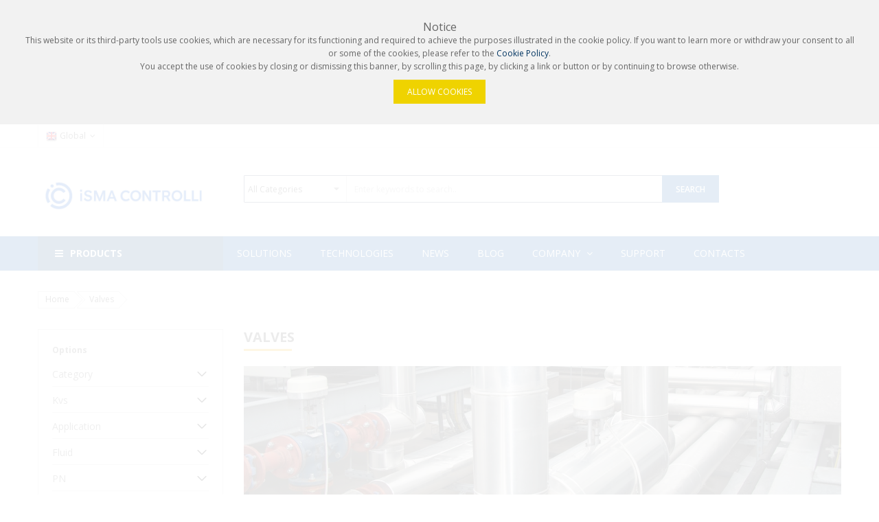

--- FILE ---
content_type: text/html; charset=UTF-8
request_url: https://www.ismacontrolli.com/en/valves.html?p=2
body_size: 31432
content:
<!doctype html>
<html lang="en">
    <head >
        <script>
    var BASE_URL = 'https\u003A\u002F\u002Fwww.ismacontrolli.com\u002Fen\u002F';
    var require = {
        "baseUrl": "https\u003A\u002F\u002Fwww.ismacontrolli.com\u002Fpub\u002Fstatic\u002Ffrontend\u002FSm\u002Fmarket_child\u002Fen_GB"
    };
</script>
        <meta charset="utf-8"/>
<meta name="robots" content="INDEX,FOLLOW"/>
<meta name="viewport" content="width=device-width, initial-scale=1"/>
<meta name="format-detection" content="telephone=no"/>
<meta http-equiv="X-UA-Compatible" content="IE=edge"/>
<title>Valves</title>
<link  rel="stylesheet" type="text/css"  media="all" href="https://www.ismacontrolli.com/pub/static/_cache/merged/e0953a7f40dab751004ea2ec89f908c3.min.css" />
<link  rel="stylesheet" type="text/css"  media="screen and (min-width: 768px)" href="https://www.ismacontrolli.com/pub/static/frontend/Sm/market_child/en_GB/css/styles-l.min.css" />
<link  rel="stylesheet" type="text/css"  media="print" href="https://www.ismacontrolli.com/pub/static/frontend/Sm/market_child/en_GB/css/print.min.css" />
<script  type="text/javascript"  src="https://www.ismacontrolli.com/pub/static/_cache/merged/8ec0580877e02306a18a2788cfa306b1.min.js"></script>
<link  rel="icon" type="image/x-icon" href="https://www.ismacontrolli.com/pub/media/favicon/stores/2/ISMA_logo-emblem_blue_bg.png" />
<link  rel="shortcut icon" type="image/x-icon" href="https://www.ismacontrolli.com/pub/media/favicon/stores/2/ISMA_logo-emblem_blue_bg.png" />
<link  rel="stylesheet" type="text/css"  media="all" href="//www.ismacontrolli.com/pub/media/styles.css" />
<!-- Google tag (gtag.js) -->
<script async src="https://www.googletagmanager.com/gtag/js?id=G-8HZLQ2QD9L"></script>
<script>
  window.dataLayer = window.dataLayer || [];
  function gtag(){dataLayer.push(arguments);}
  gtag('js', new Date());

  gtag('config', 'G-8HZLQ2QD9L');
</script>

<!-- Google Tag Manager -->
<script>(function(w,d,s,l,i){w[l]=w[l]||[];w[l].push({'gtm.start':
new Date().getTime(),event:'gtm.js'});var f=d.getElementsByTagName(s)[0],
j=d.createElement(s),dl=l!='dataLayer'?'&l='+l:'';j.async=true;j.src=
'https://www.googletagmanager.com/gtm.js?id='+i+dl;f.parentNode.insertBefore(j,f);
})(window,document,'script','dataLayer','GTM-5LQLWMBD');</script>
<!-- End Google Tag Manager -->        <link rel="stylesheet" type="text/css"  media="all" href="/pub/media/custom-controlli.css" /><!-- BEGIN GOOGLE ANALYTICS CODE -->
<script type="text/x-magento-init">
{
    "*": {
        "Magento_GoogleAnalytics/js/google-analytics": {
            "isCookieRestrictionModeEnabled": 0,
            "currentWebsite": 1,
            "cookieName": "user_allowed_save_cookie",
            "ordersTrackingData": [],
            "pageTrackingData": {"optPageUrl":"","isAnonymizedIpActive":"1","accountId":"UA-202864770-1"}        }
    }
}
</script>
<!-- END GOOGLE ANALYTICS CODE -->


    <link rel="stylesheet" href="https://fonts.googleapis.com/css?family=Open+Sans:400,600,700"/>
<link rel="stylesheet" href="https://www.ismacontrolli.com/pub/static/frontend/Sm/market/en_GB/css/config_en.css"/>

<!--CUSTOM CSS-->
<style>
    .products-grid .item .item-inner .box-info .product-name {text-transform:inherit !important;}
.footer-container .footer-block .footer-block-title h3 {font-size:22px; font-weight:300; text-transform:inherit !important;}
.footer-block-content {font-size:13px;}</style>

<script>
    require([
        'jquery',
        'jquerypopper',
        'jquerybootstrap',
        'jqueryunveil',
        'yttheme',
        'domReady!'
    ], function ($, Popper) {
            });
</script>


<!--CUSTOM JS-->

<script type="text/javascript">
    require([
        'jquery',
        'domReady!'
    ], function ($) {
        if ($('.breadcrumbs').length == 0) {
            $('body').addClass("no-breadcrumbs");
        }
    });

</script>

<!--LISTING CONFIG-->
<style>

        {
        font-family:
    Aclonica    ;
    }

    @media (min-width: 1200px) {

        .container {
            width: 1170px;
            max-width: 1170px;
        }

        /*==1 COLUMN==*/
    
        .col1-layout .category-product.products-grid .item {
            width: 25%;
        }

        .col1-layout .category-product.products-grid .item:nth-child(4n+1) {
            clear: both;
        }

        /*==2 COLUMNS==*/
    
        .col2-layout .category-product.products-grid .item {
            width: 33.333333333333%;
        }

        .col2-layout .category-product.products-grid .item:nth-child(3n+1) {
            clear: both;
        }

        /*==3 COLUMNS==*/
    
        .col3-layout .category-product.products-grid .item {
            width: 50%;
        }

        .col3-layout .category-product.products-grid .item:nth-child(2n+1) {
            clear: both;
        }
    }

    @media (min-width: 992px) and (max-width: 1199px) {

        /*==1 COLUMN==*/
    
        .col1-layout .category-product.products-grid .item {
            width: 25%;
        }

        .col1-layout .category-product.products-grid .item:nth-child(4n+1) {
            clear: both;
        }

        /*==2 COLUMNS==*/
    
        .col2-layout .category-product.products-grid .item {
            width: 33.333333333333%;
        }

        .col2-layout .category-product.products-grid .item:nth-child(3n+1) {
            clear: both;
        }

        /*==3 COLUMNS==*/
    
        .col3-layout .category-product.products-grid .item {
            width: 100%;
        }

        .col3-layout .category-product.products-grid .item:nth-child(1n+1) {
            clear: both;
        }
    }

    @media (min-width: 768px) and (max-width: 991px) {

        /*==1 COLUMN==*/
    
        .col1-layout .category-product.products-grid .item {
            width: 33.333333333333%;
        }

        .col1-layout .category-product.products-grid .item:nth-child(3n+1) {
            clear: both;
        }

        /*==2 COLUMNS==*/
    
        .col2-layout .category-product.products-grid .item {
            width: 33.333333333333%;
        }

        .col2-layout .category-product.products-grid .item:nth-child(3n+1) {
            clear: both;
        }

        /*==3 COLUMNS==*/
    
        .col3-layout .category-product.products-grid .item {
            width: 100%;
        }

        .col3-layout .category-product.products-grid .item:nth-child(1n+1) {
            clear: both;
        }
    }

    @media (min-width: 481px) and (max-width: 767px) {

        /*==1 COLUMN==*/
    
        .col1-layout .category-product.products-grid .item {
            width: 50%;
        }

        .col1-layout .category-product.products-grid .item:nth-child(2n+1) {
            clear: both;
        }

        /*==2 COLUMNS==*/
    
        .col2-layout .category-product.products-grid .item {
            width: 50%;
        }

        .col2-layout .category-product.products-grid .item:nth-child(2n+1) {
            clear: both;
        }

        /*==3 COLUMNS==*/
    
        .col3-layout .category-product.products-grid .item {
            width: 100%;
        }

        .col3-layout .category-product.products-grid .item:nth-child(1n+1) {
            clear: both;
        }
    }

    @media (max-width: 480px) {

        /*==1 COLUMN==*/
    
        .col1-layout .category-product.products-grid .item {
            width: 100%;
        }

        .col1-layout .category-product.products-grid .item:nth-child(1n+1) {
            clear: both;
        }

        /*==2 COLUMNS==*/
    
        .col2-layout .category-product.products-grid .item {
            width: 100%;
        }

        .col2-layout .category-product.products-grid .item:nth-child(1n+1) {
            clear: both;
        }

        /*==3 COLUMNS==*/
    
        .col3-layout .category-product.products-grid .item {
            width: 100%;
        }

        .col3-layout .category-product.products-grid .item:nth-child(1n+1) {
            clear: both;
        }
    }

</style>
    </head>
    <body data-container="body"
          data-mage-init='{"loaderAjax": {}, "loader": { "icon": "https://www.ismacontrolli.com/pub/static/frontend/Sm/market_child/en_GB/images/loader-2.gif"}}'
        class="page-with-filter header-7-style home-7-style footer-1-style layout-full_width  page-products categorypath-valves category-valves catalog-category-view page-layout-2columns-left">
        
<script>
    try {
        if (!window.localStorage || !window.sessionStorage) {
            throw new Error();
        }

        localStorage.setItem('storage_test', 1);
        localStorage.removeItem('storage_test');
    } catch(e) {
        (function () {
            var Storage = function (type) {
                var data;

                function createCookie(name, value, days) {
                    var date, expires;

                    if (days) {
                        date = new Date();
                        date.setTime(date.getTime()+(days * 24 * 60 * 60 * 1000));
                        expires = '; expires=' + date.toGMTString();
                    } else {
                        expires = '';
                    }
                    document.cookie = name + '=' + value+expires+'; path=/';
                }

                function readCookie(name) {
                    var nameEQ = name + '=',
                        ca = document.cookie.split(';'),
                        i = 0,
                        c;

                    for (i=0; i < ca.length; i++) {
                        c = ca[i];

                        while (c.charAt(0) === ' ') {
                            c = c.substring(1,c.length);
                        }

                        if (c.indexOf(nameEQ) === 0) {
                            return c.substring(nameEQ.length, c.length);
                        }
                    }

                    return null;
                }

                function setData(data) {
                    data = encodeURIComponent(JSON.stringify(data));
                    createCookie(type === 'session' ? getSessionName() : 'localStorage', data, 365);
                }

                function clearData() {
                    createCookie(type === 'session' ? getSessionName() : 'localStorage', '', 365);
                }

                function getData() {
                    var data = type === 'session' ? readCookie(getSessionName()) : readCookie('localStorage');

                    return data ? JSON.parse(decodeURIComponent(data)) : {};
                }

                function getSessionName() {
                    if (!window.name) {
                        window.name = new Date().getTime();
                    }

                    return 'sessionStorage' + window.name;
                }

                data = getData();

                return {
                    length: 0,
                    clear: function () {
                        data = {};
                        this.length = 0;
                        clearData();
                    },

                    getItem: function (key) {
                        return data[key] === undefined ? null : data[key];
                    },

                    key: function (i) {
                        var ctr = 0,
                            k;

                        for (k in data) {
                            if (ctr.toString() === i.toString()) {
                                return k;
                            } else {
                                ctr++
                            }
                        }

                        return null;
                    },

                    removeItem: function (key) {
                        delete data[key];
                        this.length--;
                        setData(data);
                    },

                    setItem: function (key, value) {
                        data[key] = value.toString();
                        this.length++;
                        setData(data);
                    }
                };
            };

            window.localStorage.__proto__ = window.localStorage = new Storage('local');
            window.sessionStorage.__proto__ = window.sessionStorage = new Storage('session');
        })();
    }
</script>
    <script>
        require.config({
            deps: [
                'jquery',
                'mage/translate',
                'jquery/jquery-storageapi'
            ],
            callback: function ($) {
                'use strict';

                var dependencies = [],
                    versionObj;

                $.initNamespaceStorage('mage-translation-storage');
                $.initNamespaceStorage('mage-translation-file-version');
                versionObj = $.localStorage.get('mage-translation-file-version');

                
                if (versionObj.version !== '2b85196d4b7787d82a0d41a5f92d6588667ac989') {
                    dependencies.push(
                        'text!js-translation.json'
                    );

                }

                require.config({
                    deps: dependencies,
                    callback: function (string) {
                        if (typeof string === 'string') {
                            $.mage.translate.add(JSON.parse(string));
                            $.localStorage.set('mage-translation-storage', string);
                            $.localStorage.set(
                                'mage-translation-file-version',
                                {
                                    version: '2b85196d4b7787d82a0d41a5f92d6588667ac989'
                                }
                            );
                        } else {
                            $.mage.translate.add($.localStorage.get('mage-translation-storage'));
                        }
                    }
                });
            }
        });
    </script>

<script type="text/x-magento-init">
    {
        "*": {
            "mage/cookies": {
                "expires": null,
                "path": "/en",
                "domain": ".www.ismacontrolli.com",
                "secure": false,
                "lifetime": "3600"
            }
        }
    }
</script>
    <noscript>
        <div class="message global noscript">
            <div class="content">
                <p>
                    <strong>JavaScript seems to be disabled in your browser.</strong>
                    <span>For the best experience on our site, be sure to turn on Javascript in your browser.</span>
                </p>
            </div>
        </div>
    </noscript>
    <div data-role="gdpr-cookie-container" data-bind="scope: 'gdpr-cookie-container'">
        <!-- ko template: getTemplate() --><!-- /ko -->
    </div>
    <script type="text/x-magento-init">
    {
        "[data-role=gdpr-cookie-container]": {
            "Magento_Ui/js/core/app": {
                "components": {
                    "gdpr-cookie-container": {
                        "component": "Amasty_GdprCookie/js/cookies",
                        "noticeType": 1,
                        "policyText": "<h4> Notice <\/h4>\r\nThis website or its third-party tools use cookies, which are necessary for its functioning and required to achieve the purposes illustrated in the cookie policy. If you want to learn more or withdraw your consent to all or some of the cookies, please refer to the <a title=\"Cookie Policy\" href=\"company\/cookie-policy\/\">Cookie Policy<\/a>. <br\/>\r\nYou accept the use of cookies by closing or dismissing this banner, by scrolling this page, by clicking a link or button or by continuing to browse otherwise.",
                        "allowLink": "https://www.ismacontrolli.com/en/gdprcookie/cookie/allow/",
                        "settingsLink": "https://www.ismacontrolli.com/en/cookie-settings/",
                        "websiteInteraction": "1"
                    }
                }
            }
        }
    }
    </script>
    <style>
        .message.global.cookie.am-cookie {
                    z-index: 10;
            background-color: #f2f2f2;
        }

        .am-cookie .content p {
            color: ;
        }

        .message.global.cookie a, .message.global.cookie a:hover {
            color: #003461;
        }

        .actions button.action.primary.cookiebar {
            background-color: #efd300;
            border-color: #efd300;
            color: ;
        }

        .actions button.action.primary.cookiebar:hover {
            opacity: 0.9;
        }
    </style>

<div class="page-wrapper"><div class="header-container header-style-7">
    <div class="header-top">
        <div class="container">
            <div class="row row-topheader">
                <div class="col-lg-5 col-md-5 language-currency-top">
                    <div class="language-wrapper">
    <div class="switcher language switcher-language" data-ui-id="language-switcher"
         id="switcher-language-nav">
        <strong class="label switcher-label"><span>Language</span></strong>
        <div class="actions dropdown options switcher-options">
            <div class="action toggle switcher-trigger" id="switcher-language-trigger-nav">
                <strong style="background-image:url('https://www.ismacontrolli.com/pub/static/frontend/Sm/market_child/en_GB/images/flags/flag_en.png');"
                        class="view-en">
                    <span>Global</span>
                </strong>
            </div>
            <ul class="dropdown switcher-dropdown"
                data-mage-init='{"dropdownDialog":{
					"appendTo":"#switcher-language-nav > .options",
					"triggerTarget":"#switcher-language-trigger-nav",
					"closeOnMouseLeave": false,
					"triggerClass":"active",
					"parentClass":"active",
					"buttons":null}}'>
                
                                    
                                            <li class="view-it switcher-option">
                            <a style="background-image:url('https://www.ismacontrolli.com/pub/static/frontend/Sm/market_child/en_GB/images/flags/flag_it.png');"
                               href="#" data-post='{"action":"https:\/\/www.ismacontrolli.com\/en\/stores\/store\/redirect\/","data":{"___store":"it","___from_store":"en","uenc":"aHR0cHM6Ly93d3cuaXNtYWNvbnRyb2xsaS5jb20vaXQvdmFsdmVzLmh0bWw_cD0y"}}'>
                                Italy                            </a>
                        </li>
                                    
                                            <li class="view-pl switcher-option">
                            <a style="background-image:url('https://www.ismacontrolli.com/pub/static/frontend/Sm/market_child/en_GB/images/flags/flag_pl.png');"
                               href="#" data-post='{"action":"https:\/\/www.ismacontrolli.com\/en\/stores\/store\/redirect\/","data":{"___store":"pl","___from_store":"en","uenc":"aHR0cHM6Ly93d3cuaXNtYWNvbnRyb2xsaS5jb20vcGwvdmFsdmVzLmh0bWw_cD0y"}}'>
                                Poland                            </a>
                        </li>
                                                </ul>
        </div>
    </div>
</div>                                    </div>

                <div class="col-lg-7 col-md-7 header-top-links">
                    <div class="toplinks-wrapper"><ul class="header links"><link rel="stylesheet" type="text/css"  media="all" href="/pub/media/custom-controlli.css" /></ul></div>                </div>
            </div>
        </div>
    </div>

    <div class="header-middle">
        <div class="container">
            <div class="row">
                <div class="col-lg-3 logo-header">
                    <div class="logo-wrapper">
    <h1 class="logo-content">
        <strong class="logo">
            <a class="logo" href="https://www.ismacontrolli.com/en/" title="iSMA CONTROLLI Italy S.p.A. - Control solutions for HVAC-R and building automation">
                <img src="https://www.ismacontrolli.com/pub/media/logo/stores/2/ISMA_logo-basic_blue.jpg"
                     alt="iSMA CONTROLLI Italy S.p.A. - Control solutions for HVAC-R and building automation"
                    width="250"                    height="39"                />

            </a>
        </strong>
    </h1>
</div>

                </div>

                <div class="col-lg-9 header-middle-right">
                    <div class="middle-right-content">
                        <div class="searchbox-header">
                            <div class="search-wrapper">
<div id="sm_searchbox1387524911769288149" class="sm-searchbox">
    

    <div class="sm-searchbox-content">
        <form class="form minisearch" id="searchbox_mini_form" action="https://www.ismacontrolli.com/en/catalogsearch/result/" method="get">
            <div class="field searchbox">
                <div class="control">
                    <select class="cat searchbox-cat" name="cat">
                        <option value="">All Categories</option>
                                                    <option value="3"  >- - Valves</option>
                                                    <option value="7"  >- - - - Globe valves</option>
                                                    <option value="13"  >- - - - - - 2-3FAA</option>
                                                    <option value="14"  >- - - - - - VSB-VMB</option>
                                                    <option value="31"  >- - - - - - 2-3FAA.P</option>
                                                    <option value="32"  >- - - - - - 2-3FAA.T</option>
                                                    <option value="33"  >- - - - - - 2-3FGB</option>
                                                    <option value="34"  >- - - - - - 2-3FGB.L</option>
                                                    <option value="35"  >- - - - - - 2-3FIA</option>
                                                    <option value="36"  >- - - - - - 2-3FSA</option>
                                                    <option value="37"  >- - - - - - 2-3TBB</option>
                                                    <option value="38"  >- - - - - - 2-3TBB.T</option>
                                                    <option value="39"  >- - - - - - 2-3TGB.B</option>
                                                    <option value="41"  >- - - - - - 2-3TGB.F</option>
                                                    <option value="42"  >- - - - - - 2FGA</option>
                                                    <option value="43"  >- - - - - - 2FSA.B</option>
                                                    <option value="44"  >- - - - - - 3FSA.S</option>
                                                    <option value="45"  >- - - - - - MVGS</option>
                                                    <option value="46"  >- - - - - - VSB.F-VMB.F</option>
                                                    <option value="47"  >- - - - - - VSB.T-VMB.T</option>
                                                    <option value="48"  >- - - - - - VSBP.M-VMBP.M</option>
                                                    <option value="52"  >- - - - - - 2-3FAA.B</option>
                                                    <option value="53"  >- - - - - - 2FGA.B</option>
                                                    <option value="54"  >- - - - - - 2FGB.B</option>
                                                    <option value="55"  >- - - - - - 2TGA.B</option>
                                                    <option value="277"  >- - - - - - 2TGA.BT</option>
                                                    <option value="319"  >- - - - - - 2-3TIA</option>
                                                    <option value="9"  >- - - - Butterfly valves</option>
                                                    <option value="64"  >- - - - - - VFA</option>
                                                    <option value="11"  >- - - - Ball valves</option>
                                                    <option value="29"  >- - - - - - VSS-VSD</option>
                                                    <option value="30"  >- - - - - - VSC-VDC</option>
                                                    <option value="12"  >- - - - Zone valves</option>
                                                    <option value="26"  >- - - - - - VMXT</option>
                                                    <option value="58"  >- - - - - - VMX</option>
                                                    <option value="59"  >- - - - - - VSX</option>
                                                    <option value="60"  >- - - - - - VSXT</option>
                                                    <option value="61"  >- - - - - - VTX</option>
                                                    <option value="62"  >- - - - - - VTXT</option>
                                                    <option value="320"  >- - - - - - VP</option>
                                                    <option value="56"  >- - - - PICV</option>
                                                    <option value="57"  >- - - - - - EBV</option>
                                                    <option value="65"  >- - - - - - Libra</option>
                                                    <option value="317"  >- - - - FCU Valve Set</option>
                                                    <option value="4"  >- - Actuators</option>
                                                    <option value="6"  >- - - - Linear</option>
                                                    <option value="66"  >- - - - - - MCA</option>
                                                    <option value="73"  >- - - - - - MVB</option>
                                                    <option value="74"  >- - - - - - MVE</option>
                                                    <option value="78"  >- - - - - - MVH</option>
                                                    <option value="79"  >- - - - - - MVR</option>
                                                    <option value="80"  >- - - - - - MVX</option>
                                                    <option value="81"  >- - - - - - MVT</option>
                                                    <option value="273"  >- - - - - - MVC</option>
                                                    <option value="321"  >- - - - - - MVP</option>
                                                    <option value="16"  >- - - - Rotary</option>
                                                    <option value="67"  >- - - - - - MDA</option>
                                                    <option value="68"  >- - - - - - MDB</option>
                                                    <option value="69"  >- - - - - - MDL</option>
                                                    <option value="71"  >- - - - - - MF</option>
                                                    <option value="72"  >- - - - - - MS</option>
                                                    <option value="82"  >- - - - - - MVS</option>
                                                    <option value="318"  >- - - - - - MDS</option>
                                                    <option value="92"  >- - Sensors</option>
                                                    <option value="93"  >- - - - Temperature</option>
                                                    <option value="118"  >- - - - - - SNTC</option>
                                                    <option value="119"  >- - - - - - SPTC</option>
                                                    <option value="120"  >- - - - - - SP.</option>
                                                    <option value="121"  >- - - - - - TP.</option>
                                                    <option value="122"  >- - - - - - STA6.L</option>
                                                    <option value="124"  >- - - - - - STA6.M</option>
                                                    <option value="126"  >- - - - - - STA7.M</option>
                                                    <option value="128"  >- - - - - - STR</option>
                                                    <option value="129"  >- - - - - - Soavis</option>
                                                    <option value="155"  >- - - - - - TT</option>
                                                    <option value="350"  >- - - - - - STA10</option>
                                                    <option value="94"  >- - - - Humidity</option>
                                                    <option value="157"  >- - - - - - TU-D</option>
                                                    <option value="158"  >- - - - - - TU-A</option>
                                                    <option value="95"  >- - - - Temperature and Humidity</option>
                                                    <option value="123"  >- - - - - - STA6.L</option>
                                                    <option value="125"  >- - - - - - STA6.M</option>
                                                    <option value="127"  >- - - - - - STA7.M</option>
                                                    <option value="160"  >- - - - - - TUT</option>
                                                    <option value="96"  >- - - - Air Quality</option>
                                                    <option value="153"  >- - - - - - TQ</option>
                                                    <option value="97"  >- - - - Pressure</option>
                                                    <option value="151"  >- - - - - - TP</option>
                                                    <option value="316"  >- - - - Wireless</option>
                                                    <option value="99"  >- - Accessories</option>
                                                    <option value="100"  >- - - - Valve Accessories</option>
                                                    <option value="101"  >- - - - Actuator Accessories</option>
                                                    <option value="102"  >- - - - Sensor Accessories</option>
                                                    <option value="103"  >- - - - Controller Accessories</option>
                                                    <option value="185"  >- - - - Accessori Contabilizzazione</option>
                                                    <option value="179"  >- - - - Contatori di calore</option>
                                                    <option value="268"  >- - - - - - Aquacon</option>
                                                    <option value="269"  >- - - - - - Multicon</option>
                                                    <option value="270"  >- - - - - - Woltcon</option>
                                                    <option value="271"  >- - - - - - Ultracon</option>
                                                    <option value="180"  >- - - - Moduli raccolta dati</option>
                                                    <option value="181"  >- - - - Contalitri a getto unico</option>
                                                    <option value="182"  >- - - - Contalitri a getto multiplo</option>
                                                    <option value="226"  >- - Controllers</option>
                                                    <option value="228"  >- - - - Electromechanical</option>
                                                    <option value="234"  >- - - - Parametrics</option>
                                                    <option value="241"  >- - - - - - NR9000</option>
                                                    <option value="242"  >- - - - - - NR9002</option>
                                                    <option value="243"  >- - - - - - NR9003</option>
                                                    <option value="276"  >- - - - - - NR9001</option>
                                                    <option value="235"  >- - - - Supervisors</option>
                                                    <option value="322"  >- - - - - - MAC36</option>
                                                    <option value="266"  >- - - - Moduli satellite</option>
                                                    <option value="272"  >- - Dimensionamento Valvole</option>
                                                    <option value="274"  >- - Spare parts</option>
                                                    <option value="236"  >- - - - Inverter</option>
                                                    <option value="247"  >- - - - - - ATV212</option>
                                                    <option value="278"  >- - - - Valves spare parts</option>
                                                    <option value="279"  >- - - - - - Shoe valves</option>
                                                    <option value="280"  >- - - - - - Glands</option>
                                                    <option value="281"  >- - - - - - PICV</option>
                                                    <option value="282"  >- - - - Controllers spare parts</option>
                                                    <option value="231"  >- - - - - - Programmable</option>
                                                    <option value="283"  >- - - - - - Cables</option>
                                                    <option value="284"  >- - - - - - Converters</option>
                                                    <option value="285"  >- - - - - - Electromechanical</option>
                                                    <option value="286"  >- - - - - - Parametric</option>
                                                    <option value="287"  >- - - - - - Supervisory systems</option>
                                                    <option value="288"  >- - - - Sensors spare parts</option>
                                                    <option value="294"  >- - - - Actuators spare parts</option>
                                                    <option value="295"  >- - - - - - Linear</option>
                                                    <option value="296"  >- - - - - - Rotary</option>
                                                    <option value="351"  >- - - - Ricambi Contabilizzazione</option>
                                                    <option value="352"  >- - - - - - Moduli raccolta dati</option>
                                                    <option value="309"  >- - - - - - SHARE</option>
                                                    <option value="310"  >- - - - - - SHARE2.0</option>
                                                    <option value="324"  >- - I/O Modules</option>
                                                    <option value="325"  >- - - - Multiprotocol I/O</option>
                                                    <option value="326"  >- - - - Modbus I/O</option>
                                                    <option value="328"  >- - Multi-site Building Management</option>
                                                    <option value="329"  >- - - - BMS Software</option>
                                                    <option value="330"  >- - - - Analytics Software</option>
                                                    <option value="331"  >- - Small & Medium BMS</option>
                                                    <option value="332"  >- - - - Integration Controllers</option>
                                                    <option value="333"  >- - - - Hybrid IoT Controllers</option>
                                                    <option value="334"  >- - - - HMI Panels</option>
                                                    <option value="239"  >- - - - - - GT</option>
                                                    <option value="240"  >- - - - - - GTW</option>
                                                    <option value="335"  >- - HVAC & Plant Control</option>
                                                    <option value="336"  >- - - - Controllers</option>
                                                    <option value="337"  >- - Comfort Management</option>
                                                    <option value="338"  >- - - - Zone Controllers</option>
                                                    <option value="339"  >- - - - Lights & Blinds</option>
                                                    <option value="340"  >- - - - Wall Panels</option>
                                                    <option value="354"  >- - - - - - Control Point</option>
                                                    <option value="356"  >- - - - - - Touch Point</option>
                                                    <option value="357"  >- - - - - - LP</option>
                                                    <option value="358"  >- - - - - - SP</option>
                                                    <option value="341"  >- - Gateways</option>
                                                    <option value="342"  >- - - - Wireless</option>
                                                    <option value="343"  >- - - - Metering</option>
                                                    <option value="344"  >- - Software & Tools</option>
                                                    <option value="345"  >- - - - Tools</option>
                                                    <option value="346"  >- - - - Android Software</option>
                                                    <option value="347"  >- - - - Niagara Modules</option>
                                            </select>

                    <input id="searchbox"
                           data-mage-init='{"quickSearch":{
									"formSelector":"#searchbox_mini_form",
									"url":"https://www.ismacontrolli.com/en/search/ajax/suggest/",
									"destinationSelector":"#searchbox_autocomplete"}
							   }'
                           type="text"
                           name="q"
                           placeholder="Enter keywords to search.."
                           class="input-text input-searchbox"
                           maxlength="128"
                           role="combobox"
                           aria-haspopup="false"
                           aria-expanded="true"
                           aria-autocomplete="both"
                           autocomplete="off"/>
                    <div id="searchbox_autocomplete" class="search-autocomplete"></div>
                    
                </div>
            </div>
            <div class="actions">
                <button type="submit" title="Search" class="btn-searchbox">
						<span>Search</span>
                </button>
            </div>
        </form>
    </div>

            <div class="sm-searchbox-popular">
            <div class="sm-searchbox-popular-title">Top Search:</div>
            <div class="sm-searchbox-keyword">
                                    <ul class="sm-searchbox-keyword-list">
                                                    <li>
                                <a href="https://www.ismacontrolli.com/en/catalogsearch/result/?q=isma-b-aac20">isma-b-aac20</a>
                            </li>
                                                    <li>
                                <a href="https://www.ismacontrolli.com/en/catalogsearch/result/?q=mve">mve</a>
                            </li>
                                                    <li>
                                <a href="https://www.ismacontrolli.com/en/catalogsearch/result/?q=MVE-2-RS">MVE-2-RS</a>
                            </li>
                        
                                            </ul>
                            </div>
        </div>
        
    </div>


<script type="text/javascript">
    require([
        'jquery'
    ], function ($) {
        var searchbox = $('#sm_searchbox1387524911769288149');
        var firt_load = 3;

        clickMore($('.sm-searchbox-more', searchbox));

        function clickMore(more) {
            more.click(function () {
                var that = $(this);
                var sb_ajaxurl = that.attr('data-ajaxmore');
                var count = that.attr('data-count');
                count = parseInt(count);
                if (firt_load >= count) {
                    count = count + parseInt(firt_load);
                }
                $.ajax({
                    type: 'POST',
                    url: sb_ajaxurl,
                    data: {
                        is_ajax: 1,
                        count_term: count
                    },
                    success: function (data) {
                        $('.sm-searchbox-keyword', searchbox).html(data.htm);
                        clickMore($('a.sm-searchbox-more', searchbox));
                        $('a.sm-searchbox-more', searchbox).attr({
                            'data-count': count + parseInt(firt_load)
                        });
                    },
                    dataType: 'json'
                });
            });
        }

    });
</script></div>                        </div>

                        <div class="minicart-header">
                            <div class="minicart-content">
                                <div class="cart-wrapper">
<div data-block="minicart" class="minicart-wrapper">
    <a class="action showcart" href="https://www.ismacontrolli.com/en/checkout/cart/"
       data-bind="scope: 'minicart_content'">
        <span class="text"><span class="df-text">Shopping Cart</span><span class="hidden">My Cart</span></span>
        <span class="counter qty empty"
              data-bind="css: { empty: !!getCartParam('summary_count') == false }, blockLoader: isLoading">
            <span class="counter-number"><!-- ko text: getCartParam('summary_count') --><!-- /ko --></span>
            <span class="counter-label">
			<!-- ko if: getCartParam('summary_count') -->
                <!-- ko text: getCartParam('summary_count') --><!-- /ko -->
                <!-- ko i18n: 'items' --><!-- /ko -->
                <!-- /ko -->

                <!-- ko if: getCartParam('summary_count') == 0 -->
                <!-- ko i18n: '0 item' --><!-- /ko -->
                <!-- /ko -->
            </span>
			
			<span class="price-minicart">
				
					<!-- ko foreach: getRegion('subtotalContainer') -->
                <!-- ko template: getTemplate() --><!-- /ko -->
                <!-- /ko -->
				
			</span>
        </span>
    </a>
            <div class="block block-minicart empty"
             data-role="dropdownDialog"
             data-mage-init='{"dropdownDialog":{
                "appendTo":"[data-block=minicart]",
                "triggerTarget":".showcart",
                "timeout": "2000",
                "closeOnMouseLeave": false,
                "closeOnEscape": true,
                "triggerClass":"active",
                "parentClass":"active",
                "buttons":[]}}'>
            <div id="minicart-content-wrapper" data-bind="scope: 'minicart_content'">
                <!-- ko template: getTemplate() --><!-- /ko -->
            </div>
                    </div>
        <script>
        window.checkout = {"shoppingCartUrl":"https:\/\/www.ismacontrolli.com\/en\/checkout\/cart\/","checkoutUrl":"https:\/\/www.ismacontrolli.com\/en\/checkout\/","updateItemQtyUrl":"https:\/\/www.ismacontrolli.com\/en\/checkout\/sidebar\/updateItemQty\/","removeItemUrl":"https:\/\/www.ismacontrolli.com\/en\/checkout\/sidebar\/removeItem\/","imageTemplate":"Magento_Catalog\/product\/image_with_borders","baseUrl":"https:\/\/www.ismacontrolli.com\/en\/","minicartMaxItemsVisible":5,"websiteId":"1","maxItemsToDisplay":10,"storeId":"2","customerLoginUrl":"https:\/\/www.ismacontrolli.com\/en\/customer\/account\/login\/referer\/aHR0cHM6Ly93d3cuaXNtYWNvbnRyb2xsaS5jb20vZW4vdmFsdmVzLmh0bWw_cD0y\/","isRedirectRequired":false,"autocomplete":"off","captcha":{"user_login":{"isCaseSensitive":false,"imageHeight":50,"imageSrc":"","refreshUrl":"https:\/\/www.ismacontrolli.com\/en\/captcha\/refresh\/","isRequired":false}}};
    </script>
    <script type="text/x-magento-init">
    {
        "[data-block='minicart']": {
            "Magento_Ui/js/core/app": {"components":{"minicart_content":{"children":{"subtotal.container":{"children":{"subtotal":{"children":{"subtotal.totals":{"config":{"display_cart_subtotal_incl_tax":0,"display_cart_subtotal_excl_tax":1,"template":"Magento_Tax\/checkout\/minicart\/subtotal\/totals"},"children":{"subtotal.totals.msrp":{"component":"Magento_Msrp\/js\/view\/checkout\/minicart\/subtotal\/totals","config":{"displayArea":"minicart-subtotal-hidden","template":"Magento_Msrp\/checkout\/minicart\/subtotal\/totals"}}},"component":"Magento_Tax\/js\/view\/checkout\/minicart\/subtotal\/totals"}},"component":"uiComponent","config":{"template":"Magento_Checkout\/minicart\/subtotal"}}},"component":"uiComponent","config":{"displayArea":"subtotalContainer"}},"item.renderer":{"component":"uiComponent","config":{"displayArea":"defaultRenderer","template":"Magento_Checkout\/minicart\/item\/default"},"children":{"item.image":{"component":"Magento_Catalog\/js\/view\/image","config":{"template":"Magento_Catalog\/product\/image","displayArea":"itemImage"}},"checkout.cart.item.price.sidebar":{"component":"uiComponent","config":{"template":"Magento_Checkout\/minicart\/item\/price","displayArea":"priceSidebar"}}}},"extra_info":{"component":"uiComponent","config":{"displayArea":"extraInfo"}},"promotion":{"component":"uiComponent","config":{"displayArea":"promotion"}}},"config":{"itemRenderer":{"default":"defaultRenderer","simple":"defaultRenderer","virtual":"defaultRenderer"},"template":"Magento_Checkout\/minicart\/content"},"component":"Magento_Checkout\/js\/view\/minicart"}},"types":[]}        },
        "*": {
            "Magento_Ui/js/block-loader": "https://www.ismacontrolli.com/pub/static/frontend/Sm/market_child/en_GB/images/loader-1.gif"
        }
    }
    
    </script>
</div>


</div>                            </div>
                        </div>
                    </div>
                </div>
            </div>
        </div>
    </div>

    <div class="header-bottom">
        <div class="container">
            <div class="row">
                <div class="col-lg-3 col-md-3 sidebar-megamenu">
                    <div class="megamenu-content-sidebar">
                        <div class="btn-megamenu">
                            <a href="javascript:void(0)"
                               title="Products">Products</a>
                        </div>

                        <div class="menu-ver-content">
                            <div class="navigation-megamenu-wrapper">    
        <nav class="sm_megamenu_wrapper_vertical_menu sambar" id="sm_megamenu_menu697531d6462c2"
         data-sam="1522793691769288150">
        <div class="sambar-inner">
					<span class="btn-sambar" data-sapi="collapse" data-href="#sm_megamenu_menu697531d6462c2">
						<span class="icon-bar"></span>
						<span class="icon-bar"></span>
						<span class="icon-bar"></span>
					</span>
            <div class="mega-content">
                <ul class="vertical-type sm-megamenu-hover sm_megamenu_menu sm_megamenu_menu_black" data-jsapi="on">

                                                                    <li class="menu_controlli_sub-parent other-toggle 							sm_megamenu_lv1 sm_megamenu_drop parent    ">
                            <a class="sm_megamenu_head sm_megamenu_drop sm_megamenu_haschild"
                               href="https://www.ismacontrolli.com/en/multisite-building-management.html"                                id="sm_megamenu_123">
                                                                    <span class="sm_megamenu_icon sm_megamenu_nodesc">
														                                        <span class="sm_megamenu_title">Multi-site Building Management</span>
																			</span>
                            </a>
                                                                                            <div class="sm-megamenu-child sm_megamenu_dropdown_2columns ">
                                        <div data-link="https://www.ismacontrolli.com/en/valves.html?p=2" class="sm_megamenu_col_2 sm_megamenu_firstcolumn    menu_controlli_sub"><div data-link="https://www.ismacontrolli.com/en/valves.html?p=2" class="sm_megamenu_col_6 sm_megamenu_firstcolumn    menu_controlli_item"><div class="sm_megamenu_head_item"><div class="sm_megamenu_title  "><a  class="sm_megamenu_nodrop " href="https://www.ismacontrolli.com/en/multisite-building-management/bms-software.html"  ><span class="sm_megamenu_title_lv-2">BMS Software</span></a></div></div></div><div data-link="https://www.ismacontrolli.com/en/valves.html?p=2" class="sm_megamenu_col_6 sm_megamenu_firstcolumn    menu_controlli_item"><div class="sm_megamenu_head_item"><div class="sm_megamenu_title  "><a  class="sm_megamenu_nodrop " href="https://www.ismacontrolli.com/en/multisite-building-management/analytics-software.html"  ><span class="sm_megamenu_title_lv-2">Analytics Software</span></a></div></div></div></div>                                    </div>
                                    <span class="btn-submobile"></span>
                                                        </li>
                                                                    <li class="menu_controlli_sub-parent other-toggle 							sm_megamenu_lv1 sm_megamenu_drop parent    ">
                            <a class="sm_megamenu_head sm_megamenu_drop sm_megamenu_haschild"
                               href="https://www.ismacontrolli.com/en/small-and-medium-bms.html"                                id="sm_megamenu_131">
                                                                    <span class="sm_megamenu_icon sm_megamenu_nodesc">
														                                        <span class="sm_megamenu_title">Small & Medium BMS</span>
																			</span>
                            </a>
                                                                                            <div class="sm-megamenu-child sm_megamenu_dropdown_2columns ">
                                        <div data-link="https://www.ismacontrolli.com/en/valves.html?p=2" class="sm_megamenu_col_2 sm_megamenu_firstcolumn    menu_controlli_sub"><div data-link="https://www.ismacontrolli.com/en/valves.html?p=2" class="sm_megamenu_col_6 sm_megamenu_firstcolumn    menu_controlli_item"><div class="sm_megamenu_head_item"><div class="sm_megamenu_title  "><a  class="sm_megamenu_nodrop " href="https://www.ismacontrolli.com/en/small-and-medium-bms/integration-controllers.html"  ><span class="sm_megamenu_title_lv-2">Integration Controllers</span></a></div></div></div><div data-link="https://www.ismacontrolli.com/en/valves.html?p=2" class="sm_megamenu_col_6 sm_megamenu_firstcolumn    menu_controlli_item"><div class="sm_megamenu_head_item"><div class="sm_megamenu_title  "><a  class="sm_megamenu_nodrop " href="https://www.ismacontrolli.com/en/small-and-medium-bms/hybrid-iot-controllers.html"  ><span class="sm_megamenu_title_lv-2">Hybrid IoT Controllers</span></a></div></div></div><div data-link="https://www.ismacontrolli.com/en/valves.html?p=2" class="sm_megamenu_col_6 sm_megamenu_firstcolumn    menu_controlli_item"><div class="sm_megamenu_head_item"><div class="sm_megamenu_title  "><a  class="sm_megamenu_nodrop " href="https://www.ismacontrolli.com/en/small-and-medium-bms/hmi-panels.html"  ><span class="sm_megamenu_title_lv-2">HMI Panels</span></a></div></div></div></div>                                    </div>
                                    <span class="btn-submobile"></span>
                                                        </li>
                                                                    <li class="menu_controlli_sub-parent other-toggle 							sm_megamenu_lv1 sm_megamenu_drop parent    ">
                            <a class="sm_megamenu_head sm_megamenu_drop sm_megamenu_haschild"
                               href="https://www.ismacontrolli.com/en/hvac-plant-control.html"                                id="sm_megamenu_142">
                                                                    <span class="sm_megamenu_icon sm_megamenu_nodesc">
														                                        <span class="sm_megamenu_title">HVAC & Plant Control</span>
																			</span>
                            </a>
                                                                                            <div class="sm-megamenu-child sm_megamenu_dropdown_2columns ">
                                        <div data-link="https://www.ismacontrolli.com/en/valves.html?p=2" class="sm_megamenu_col_2 sm_megamenu_firstcolumn    menu_controlli_sub"><div data-link="https://www.ismacontrolli.com/en/valves.html?p=2" class="sm_megamenu_col_6 sm_megamenu_firstcolumn    menu_controlli_item"><div class="sm_megamenu_head_item"><div class="sm_megamenu_title  "><a  class="sm_megamenu_nodrop " href="https://www.ismacontrolli.com/en/hvac-plant-control/controllers.html"  ><span class="sm_megamenu_title_lv-2">Controllers</span></a></div></div></div></div>                                    </div>
                                    <span class="btn-submobile"></span>
                                                        </li>
                                                                    <li class="menu_controlli_sub-parent other-toggle 							sm_megamenu_lv1 sm_megamenu_drop parent    ">
                            <a class="sm_megamenu_head sm_megamenu_drop sm_megamenu_haschild"
                               href="https://www.ismacontrolli.com/en/comfort-management.html"                                id="sm_megamenu_151">
                                                                    <span class="sm_megamenu_icon sm_megamenu_nodesc">
														                                        <span class="sm_megamenu_title">Comfort Management</span>
																			</span>
                            </a>
                                                                                            <div class="sm-megamenu-child sm_megamenu_dropdown_2columns ">
                                        <div data-link="https://www.ismacontrolli.com/en/valves.html?p=2" class="sm_megamenu_col_2 sm_megamenu_firstcolumn    menu_controlli_sub"><div data-link="https://www.ismacontrolli.com/en/valves.html?p=2" class="sm_megamenu_col_6 sm_megamenu_firstcolumn    menu_controlli_item"><div class="sm_megamenu_head_item"><div class="sm_megamenu_title  "><a  class="sm_megamenu_nodrop " href="https://www.ismacontrolli.com/en/comfort-management/zone-controllers.html"  ><span class="sm_megamenu_title_lv-2">Zone Controllers</span></a></div></div></div><div data-link="https://www.ismacontrolli.com/en/valves.html?p=2" class="sm_megamenu_col_6 sm_megamenu_firstcolumn    menu_controlli_item"><div class="sm_megamenu_head_item"><div class="sm_megamenu_title  "><a  class="sm_megamenu_nodrop " href="https://www.ismacontrolli.com/en/comfort-management/lights-blinds.html"  ><span class="sm_megamenu_title_lv-2">Lights & Blinds</span></a></div></div></div><div data-link="https://www.ismacontrolli.com/en/valves.html?p=2" class="sm_megamenu_col_6 sm_megamenu_firstcolumn    menu_controlli_item"><div class="sm_megamenu_head_item"><div class="sm_megamenu_title  "><a  class="sm_megamenu_nodrop " href="https://www.ismacontrolli.com/en/comfort-management/wall-panels.html"  ><span class="sm_megamenu_title_lv-2">Wall Panels</span></a></div></div></div></div>                                    </div>
                                    <span class="btn-submobile"></span>
                                                        </li>
                                                                    <li class="menu_controlli_sub-parent other-toggle 							sm_megamenu_lv1 sm_megamenu_drop parent    ">
                            <a class="sm_megamenu_head sm_megamenu_drop sm_megamenu_haschild"
                               href="https://www.ismacontrolli.com/en/gateway.html"                                id="sm_megamenu_158">
                                                                    <span class="sm_megamenu_icon sm_megamenu_nodesc">
														                                        <span class="sm_megamenu_title">Gateways</span>
																			</span>
                            </a>
                                                                                            <div class="sm-megamenu-child sm_megamenu_dropdown_2columns ">
                                        <div data-link="https://www.ismacontrolli.com/en/valves.html?p=2" class="sm_megamenu_col_2 sm_megamenu_firstcolumn    menu_controlli_sub"><div data-link="https://www.ismacontrolli.com/en/valves.html?p=2" class="sm_megamenu_col_6 sm_megamenu_firstcolumn    menu_controlli_item"><div class="sm_megamenu_head_item"><div class="sm_megamenu_title  "><a  class="sm_megamenu_nodrop " href="https://www.ismacontrolli.com/en/gateway/wireless.html"  ><span class="sm_megamenu_title_lv-2">Wireless</span></a></div></div></div><div data-link="https://www.ismacontrolli.com/en/valves.html?p=2" class="sm_megamenu_col_6 sm_megamenu_firstcolumn    menu_controlli_item"><div class="sm_megamenu_head_item"><div class="sm_megamenu_title  "><a  class="sm_megamenu_nodrop " href="https://www.ismacontrolli.com/en/gateway/metering.html"  ><span class="sm_megamenu_title_lv-2">Metering</span></a></div></div></div></div>                                    </div>
                                    <span class="btn-submobile"></span>
                                                        </li>
                                                                    <li class="menu_controlli_sub-parent other-toggle 							sm_megamenu_lv1 sm_megamenu_drop parent    ">
                            <a class="sm_megamenu_head sm_megamenu_drop sm_megamenu_haschild"
                               href="https://www.ismacontrolli.com/en/i-o-modules.html"                                id="sm_megamenu_155">
                                                                    <span class="sm_megamenu_icon sm_megamenu_nodesc">
														                                        <span class="sm_megamenu_title">I/O Modules</span>
																			</span>
                            </a>
                                                                                            <div class="sm-megamenu-child sm_megamenu_dropdown_2columns ">
                                        <div data-link="https://www.ismacontrolli.com/en/valves.html?p=2" class="sm_megamenu_col_2 sm_megamenu_firstcolumn    menu_controlli_sub"><div data-link="https://www.ismacontrolli.com/en/valves.html?p=2" class="sm_megamenu_col_6 sm_megamenu_firstcolumn    menu_controlli_item"><div class="sm_megamenu_head_item"><div class="sm_megamenu_title  "><a  class="sm_megamenu_nodrop " href="https://www.ismacontrolli.com/en/i-o-modules/modbus-i-o.html"  ><span class="sm_megamenu_title_lv-2">Modbus I/O</span></a></div></div></div><div data-link="https://www.ismacontrolli.com/en/valves.html?p=2" class="sm_megamenu_col_6 sm_megamenu_firstcolumn    menu_controlli_item"><div class="sm_megamenu_head_item"><div class="sm_megamenu_title  "><a  class="sm_megamenu_nodrop " href="https://www.ismacontrolli.com/en/i-o-modules/multiprotocol-i-o.html"  ><span class="sm_megamenu_title_lv-2">Multiprotocol I/O</span></a></div></div></div></div>                                    </div>
                                    <span class="btn-submobile"></span>
                                                        </li>
                                                                    <li class="menu_controlli_sub-parent other-toggle 							sm_megamenu_lv1 sm_megamenu_drop parent    ">
                            <a class="sm_megamenu_head sm_megamenu_drop sm_megamenu_haschild"
                               href="https://www.ismacontrolli.com/en/valves.html"                                id="sm_megamenu_56">
                                                                    <span class="sm_megamenu_icon sm_megamenu_nodesc">
														                                        <span class="sm_megamenu_title">Control Valves</span>
																			</span>
                            </a>
                                                                                            <div class="sm-megamenu-child sm_megamenu_dropdown_2columns ">
                                        <div data-link="https://www.ismacontrolli.com/en/valves.html?p=2" class="sm_megamenu_col_2 sm_megamenu_firstcolumn    menu_controlli_sub"><div data-link="https://www.ismacontrolli.com/en/valves.html?p=2" class="sm_megamenu_col_6 sm_megamenu_firstcolumn    menu_controlli_item"><div class="sm_megamenu_head_item"><div class="sm_megamenu_title  "><a  class="sm_megamenu_nodrop " href="https://www.ismacontrolli.com/en/valves/globe-valves.html"  ><span class="sm_megamenu_title_lv-2">Globe</span></a></div></div></div><div data-link="https://www.ismacontrolli.com/en/valves.html?p=2" class="sm_megamenu_col_6 sm_megamenu_firstcolumn    menu_controlli_item"><div class="sm_megamenu_head_item"><div class="sm_megamenu_title  "><a  class="sm_megamenu_nodrop " href="https://www.ismacontrolli.com/en/valves/picv-valves.html"  ><span class="sm_megamenu_title_lv-2">PICV</span></a></div></div></div><div data-link="https://www.ismacontrolli.com/en/valves.html?p=2" class="sm_megamenu_col_6 sm_megamenu_firstcolumn    menu_controlli_item"><div class="sm_megamenu_head_item"><div class="sm_megamenu_title  "><a  class="sm_megamenu_nodrop " href="https://www.ismacontrolli.com/en/valves/zone-valves.html"  ><span class="sm_megamenu_title_lv-2">Zone</span></a></div></div></div><div data-link="https://www.ismacontrolli.com/en/valves.html?p=2" class="sm_megamenu_col_6 sm_megamenu_firstcolumn    menu_controlli_item"><div class="sm_megamenu_head_item"><div class="sm_megamenu_title  "><a  class="sm_megamenu_nodrop " href="https://www.ismacontrolli.com/en/valves/ball-valves.html"  ><span class="sm_megamenu_title_lv-2">Ball</span></a></div></div></div><div data-link="https://www.ismacontrolli.com/en/valves.html?p=2" class="sm_megamenu_col_6 sm_megamenu_firstcolumn    menu_controlli_item"><div class="sm_megamenu_head_item"><div class="sm_megamenu_title  "><a  class="sm_megamenu_nodrop " href="https://www.ismacontrolli.com/en/valves/butterfly-valves.html"  ><span class="sm_megamenu_title_lv-2">Butterfly</span></a></div></div></div><div data-link="https://www.ismacontrolli.com/en/valves.html?p=2" class="sm_megamenu_col_6 sm_megamenu_firstcolumn    menu_controlli_item"><div class="sm_megamenu_head_item"><div class="sm_megamenu_title  "><a  class="sm_megamenu_nodrop " href="https://www.ismacontrolli.com/en/valves/valve-linking-kit.html"  ><span class="sm_megamenu_title_lv-2">FCU Valve Set</span></a></div></div></div></div>                                    </div>
                                    <span class="btn-submobile"></span>
                                                        </li>
                                                                    <li class="menu_controlli_sub-parent other-toggle 							sm_megamenu_lv1 sm_megamenu_drop parent    ">
                            <a class="sm_megamenu_head sm_megamenu_drop sm_megamenu_haschild"
                               href="https://www.ismacontrolli.com/en/actuators.html"                                id="sm_megamenu_64">
                                                                    <span class="sm_megamenu_icon sm_megamenu_nodesc">
														                                        <span class="sm_megamenu_title">Actuators</span>
																			</span>
                            </a>
                                                                                            <div class="sm-megamenu-child sm_megamenu_dropdown_2columns ">
                                        <div data-link="https://www.ismacontrolli.com/en/valves.html?p=2" class="sm_megamenu_col_2 sm_megamenu_firstcolumn    menu_controlli_sub"><div data-link="https://www.ismacontrolli.com/en/valves.html?p=2" class="sm_megamenu_col_6 sm_megamenu_firstcolumn    menu_controlli_item"><div class="sm_megamenu_head_item"><div class="sm_megamenu_title  "><a  class="sm_megamenu_nodrop " href="https://www.ismacontrolli.com/en/actuators/linear.html"  ><span class="sm_megamenu_title_lv-2">Linear</span></a></div></div></div><div data-link="https://www.ismacontrolli.com/en/valves.html?p=2" class="sm_megamenu_col_6 sm_megamenu_firstcolumn    menu_controlli_item"><div class="sm_megamenu_head_item"><div class="sm_megamenu_title  "><a  class="sm_megamenu_nodrop " href="https://www.ismacontrolli.com/en/actuators/rotary.html"  ><span class="sm_megamenu_title_lv-2">Rotary</span></a></div></div></div></div>                                    </div>
                                    <span class="btn-submobile"></span>
                                                        </li>
                                                                    <li class="menu_controlli_sub-parent other-toggle 							sm_megamenu_lv1 sm_megamenu_drop parent    ">
                            <a class="sm_megamenu_head sm_megamenu_drop sm_megamenu_haschild"
                               href="https://www.ismacontrolli.com/en/sensors.html"                                id="sm_megamenu_74">
                                                                    <span class="sm_megamenu_icon sm_megamenu_nodesc">
														                                        <span class="sm_megamenu_title">Sensors</span>
																			</span>
                            </a>
                                                                                            <div class="sm-megamenu-child sm_megamenu_dropdown_2columns ">
                                        <div data-link="https://www.ismacontrolli.com/en/valves.html?p=2" class="sm_megamenu_col_2 sm_megamenu_firstcolumn    menu_controlli_sub"><div data-link="https://www.ismacontrolli.com/en/valves.html?p=2" class="sm_megamenu_col_6 sm_megamenu_firstcolumn    menu_controlli_item"><div class="sm_megamenu_head_item"><div class="sm_megamenu_title  "><a  class="sm_megamenu_nodrop " href="https://www.ismacontrolli.com/en/sensors/temperature.html"  ><span class="sm_megamenu_title_lv-2">Temperature</span></a></div></div></div><div data-link="https://www.ismacontrolli.com/en/valves.html?p=2" class="sm_megamenu_col_6 sm_megamenu_firstcolumn    menu_controlli_item"><div class="sm_megamenu_head_item"><div class="sm_megamenu_title  "><a  class="sm_megamenu_nodrop " href="https://www.ismacontrolli.com/en/sensors/humidity.html"  ><span class="sm_megamenu_title_lv-2">Humidity</span></a></div></div></div><div data-link="https://www.ismacontrolli.com/en/valves.html?p=2" class="sm_megamenu_col_6 sm_megamenu_firstcolumn    menu_controlli_item"><div class="sm_megamenu_head_item"><div class="sm_megamenu_title  "><a  class="sm_megamenu_nodrop " href="https://www.ismacontrolli.com/en/sensors/temperature-and-humidity.html"  ><span class="sm_megamenu_title_lv-2">Temperature and Humidity</span></a></div></div></div><div data-link="https://www.ismacontrolli.com/en/valves.html?p=2" class="sm_megamenu_col_6 sm_megamenu_firstcolumn    menu_controlli_item"><div class="sm_megamenu_head_item"><div class="sm_megamenu_title  "><a  class="sm_megamenu_nodrop " href="https://www.ismacontrolli.com/en/sensors/air-quality.html"  ><span class="sm_megamenu_title_lv-2">Air Quality</span></a></div></div></div><div data-link="https://www.ismacontrolli.com/en/valves.html?p=2" class="sm_megamenu_col_6 sm_megamenu_firstcolumn    menu_controlli_item"><div class="sm_megamenu_head_item"><div class="sm_megamenu_title  "><a  class="sm_megamenu_nodrop " href="https://www.ismacontrolli.com/en/sensors/pressure.html"  ><span class="sm_megamenu_title_lv-2">Pressure</span></a></div></div></div></div>                                    </div>
                                    <span class="btn-submobile"></span>
                                                        </li>
                                                                    <li class="menu_controlli_sub-parent other-toggle 							sm_megamenu_lv1 sm_megamenu_drop parent    ">
                            <a class="sm_megamenu_head sm_megamenu_drop sm_megamenu_haschild"
                               href="https://www.ismacontrolli.com/en/software-tools.html"                                id="sm_megamenu_161">
                                                                    <span class="sm_megamenu_icon sm_megamenu_nodesc">
														                                        <span class="sm_megamenu_title">Software & Tools</span>
																			</span>
                            </a>
                                                                                            <div class="sm-megamenu-child sm_megamenu_dropdown_2columns ">
                                        <div data-link="https://www.ismacontrolli.com/en/valves.html?p=2" class="sm_megamenu_col_2 sm_megamenu_firstcolumn    menu_controlli_sub"><div data-link="https://www.ismacontrolli.com/en/valves.html?p=2" class="sm_megamenu_col_6 sm_megamenu_firstcolumn    menu_controlli_item"><div class="sm_megamenu_head_item"><div class="sm_megamenu_title  "><a  class="sm_megamenu_nodrop " href="https://www.ismacontrolli.com/en/software-tools/tools.html"  ><span class="sm_megamenu_title_lv-2">Tools</span></a></div></div></div><div data-link="https://www.ismacontrolli.com/en/valves.html?p=2" class="sm_megamenu_col_6 sm_megamenu_firstcolumn    menu_controlli_item"><div class="sm_megamenu_head_item"><div class="sm_megamenu_title  "><a  class="sm_megamenu_nodrop " href="https://www.ismacontrolli.com/en/software-tools/android-software.html"  ><span class="sm_megamenu_title_lv-2">Android Software</span></a></div></div></div><div data-link="https://www.ismacontrolli.com/en/valves.html?p=2" class="sm_megamenu_col_6 sm_megamenu_firstcolumn    menu_controlli_item"><div class="sm_megamenu_head_item"><div class="sm_megamenu_title  "><a  class="sm_megamenu_nodrop " href="https://www.ismacontrolli.com/en/software-tools/niagara-modules.html"  ><span class="sm_megamenu_title_lv-2">Niagara Modules</span></a></div></div></div></div>                                    </div>
                                    <span class="btn-submobile"></span>
                                                        </li>
                                                                    <li class="menu_controlli_sub-parent other-toggle 							sm_megamenu_lv1 sm_megamenu_drop parent    ">
                            <a class="sm_megamenu_head sm_megamenu_drop sm_megamenu_haschild"
                               href="https://www.ismacontrolli.com/en/accessories.html"                                id="sm_megamenu_76">
                                                                    <span class="sm_megamenu_icon sm_megamenu_nodesc">
														                                        <span class="sm_megamenu_title">Accessories and Spare Parts</span>
																			</span>
                            </a>
                                                                                            <div class="sm-megamenu-child sm_megamenu_dropdown_2columns ">
                                        <div data-link="https://www.ismacontrolli.com/en/valves.html?p=2" class="sm_megamenu_col_2 sm_megamenu_firstcolumn    menu_controlli_sub"><div data-link="https://www.ismacontrolli.com/en/valves.html?p=2" class="sm_megamenu_col_6 sm_megamenu_firstcolumn    menu_controlli_item"><div class="sm_megamenu_head_item"><div class="sm_megamenu_title  "><a  class="sm_megamenu_nodrop " href="https://www.ismacontrolli.com/en/accessories/valve-accessories.html"  ><span class="sm_megamenu_title_lv-2">Valve Accessories</span></a></div></div></div><div data-link="https://www.ismacontrolli.com/en/valves.html?p=2" class="sm_megamenu_col_6 sm_megamenu_firstcolumn    menu_controlli_item"><div class="sm_megamenu_head_item"><div class="sm_megamenu_title  "><a  class="sm_megamenu_nodrop " href="https://www.ismacontrolli.com/en/accessories/actuator-accessories.html"  ><span class="sm_megamenu_title_lv-2">Actuator Accessories</span></a></div></div></div><div data-link="https://www.ismacontrolli.com/en/valves.html?p=2" class="sm_megamenu_col_6 sm_megamenu_firstcolumn    menu_controlli_item"><div class="sm_megamenu_head_item"><div class="sm_megamenu_title  "><a  class="sm_megamenu_nodrop " href="https://www.ismacontrolli.com/en/accessories/sensor-accessories.html"  ><span class="sm_megamenu_title_lv-2">Sensor Accessories</span></a></div></div></div><div data-link="https://www.ismacontrolli.com/en/valves.html?p=2" class="sm_megamenu_col_6 sm_megamenu_firstcolumn    menu_controlli_item"><div class="sm_megamenu_head_item"><div class="sm_megamenu_title  "><a  class="sm_megamenu_nodrop " href="https://www.ismacontrolli.com/en/accessories/controller-accessories.html"  ><span class="sm_megamenu_title_lv-2">Controller Accessories</span></a></div></div></div><div data-link="https://www.ismacontrolli.com/en/valves.html?p=2" class="sm_megamenu_col_6 sm_megamenu_firstcolumn    menu_controlli_item"><div class="sm_megamenu_head_item"><div class="sm_megamenu_title  "><a  class="sm_megamenu_nodrop " href="https://www.ismacontrolli.com/en/spare-parts/valves-spare-parts.html"  ><span class="sm_megamenu_title_lv-2">Valves spare parts</span></a></div></div></div><div data-link="https://www.ismacontrolli.com/en/valves.html?p=2" class="sm_megamenu_col_6 sm_megamenu_firstcolumn    menu_controlli_item"><div class="sm_megamenu_head_item"><div class="sm_megamenu_title  "><a  class="sm_megamenu_nodrop " href="https://www.ismacontrolli.com/en/spare-parts/controllers-spare-parts.html"  ><span class="sm_megamenu_title_lv-2">Controllers spare parts</span></a></div></div></div><div data-link="https://www.ismacontrolli.com/en/valves.html?p=2" class="sm_megamenu_col_6 sm_megamenu_firstcolumn    menu_controlli_item"><div class="sm_megamenu_head_item"><div class="sm_megamenu_title  "><a  class="sm_megamenu_nodrop " href="https://www.ismacontrolli.com/en/spare-parts/sensors-spare-parts.html"  ><span class="sm_megamenu_title_lv-2">Sensors spare parts</span></a></div></div></div><div data-link="https://www.ismacontrolli.com/en/valves.html?p=2" class="sm_megamenu_col_6 sm_megamenu_firstcolumn    menu_controlli_item"><div class="sm_megamenu_head_item"><div class="sm_megamenu_title  "><a  class="sm_megamenu_nodrop " href="https://www.ismacontrolli.com/en/spare-parts/actuators-spare-parts.html"  ><span class="sm_megamenu_title_lv-2">Actuators spare parts</span></a></div></div></div></div>                                    </div>
                                    <span class="btn-submobile"></span>
                                                        </li>
                                    </ul>
            </div>

                            <div class="more-w">
                    <span class="more-view">More Categories</span>
                </div>
                    </div>
    </nav>

<script type="text/javascript">
    require(["jquery", "mage/template"], function ($) {
        var menu_width = $('.sm_megamenu_wrapper_horizontal_menu').width();
        $('.sm_megamenu_wrapper_horizontal_menu .sm_megamenu_menu > li > div').each(function () {
            $this = $(this);
            var lv2w = $this.width();
            var lv2ps = $this.position();
            var lv2psl = $this.position().left;
            var sw = lv2w + lv2psl;
            if (sw > menu_width) {
                $this.css({'right': '0'});
            }
        });
        var _item_active = $('div.sm_megamenu_actived');
        if (_item_active.length) {
            _item_active.each(function () {
                var _self = $(this), _parent_active = _self.parents('.sm_megamenu_title'),
                    _level1 = _self.parents('.sm_megamenu_lv1');
                if (_parent_active.length) {
                    _parent_active.each(function () {
                        if (!$(this).hasClass('sm_megamenu_actived'))
                            $(this).addClass('sm_megamenu_actived');
                    });
                }

                if (_level1.length && !_level1.hasClass('sm_megamenu_actived')) {
                    _level1.addClass('sm_megamenu_actived');
                }
            });
        }
    });
</script>

<script type="text/javascript">
    require([
        'jquery',
        'domReady!'
    ], function ($) {
        var limit;
        limit = 13;
        
                limit = 11;
        
        var i;
        i = 0;
        var items;
        items = $('.sm_megamenu_wrapper_vertical_menu .sm_megamenu_menu > li').length;

        if (items > limit) {
            $('.sm_megamenu_wrapper_vertical_menu .sm_megamenu_menu > li').each(function () {
                i++;
                if (i > limit) {
                    $(this).css('display', 'none');
                }
            });

            $('.sm_megamenu_wrapper_vertical_menu .sambar-inner .more-w > .more-view').click(function () {
                if ($(this).hasClass('open')) {
                    i = 0;
                    $('.sm_megamenu_wrapper_vertical_menu .sm_megamenu_menu > li').each(function () {
                        i++;
                        if (i > limit) {
                            $(this).slideUp(200);
                        }
                    });
                    $(this).removeClass('open');
                    $('.more-w').removeClass('active-i');
                    $(this).html('More Categories');
                } else {
                    i = 0;
                    $('.sm_megamenu_wrapper_vertical_menu ul.sm_megamenu_menu > li').each(function () {
                        i++;
                        if (i > limit) {
                            $(this).slideDown(200);
                        }
                    });
                    $(this).addClass('open');
                    $('.more-w').addClass('active-i');
                    $(this).html('Close Menu');
                }
            });

        } else {
            $(".more-w").css('display', 'none');
        }

    });
</script></div>                        </div>
                    </div>

                    <div class="navigation-mobile-container">
                        

<!--COLLAPSE-->

<!--SIDEBAR-->
    <div class="nav-mobile-container sidebar-type">
        <div class="btn-mobile">
            <a id="sidebar-button" class="button-mobile sidebar-nav" title="Categories"><i
                        class="fa fa-bars"></i><span class="hidden">Categories</span></a>
        </div>

                    <nav id="navigation-mobile" class="navigation-mobile"></nav>
            <script type="text/javascript">
                require([
                    'jquery'
                ], function ($) {
                    $('#sidebar-button').click(function () {
                        $('body').toggleClass('navbar-active');
                        $(this).toggleClass('active');
                    });
                });
            </script>
        
    </div>

    <script type="text/javascript">
        require([
            'jquery'
        ], function ($) {
            $('.btn-submobile').click(function () {
                $(this).prev().slideToggle(200);
                $(this).toggleClass('btnsub-active');
                $(this).parent().toggleClass('parent-active');
            });

            function cloneMegaMenu() {
                var breakpoints = 991;
                                var doc_width = $(window).width();
                if (doc_width <= breakpoints) {
                    var horizontalMegamenu = $('.sm_megamenu_wrapper_horizontal_menu .horizontal-type');
                    var verticalMegamenu = $('.sm_megamenu_wrapper_vertical_menu .vertical-type');
                    $('#navigation-mobile').append(horizontalMegamenu);
                    $('#navigation-mobile').append(verticalMegamenu);
                } else {
                    var horizontalMegamenu = $('#navigation-mobile .horizontal-type');
                    var verticalMegamenu = $('#navigation-mobile .vertical-type');
                    $('.sm_megamenu_wrapper_horizontal_menu .sambar-inner .mega-content').append(horizontalMegamenu);
                    $('.sm_megamenu_wrapper_vertical_menu .sambar-inner .mega-content').append(verticalMegamenu);
                }
            }

            cloneMegaMenu();

            $(window).resize(function () {
                cloneMegaMenu();
            });

        });
    </script>
                    </div>
                </div>

                <div class="col-lg-9 col-md-9 main-megamenu">
                                <nav class="sm_megamenu_wrapper_horizontal_menu sambar" id="sm_megamenu_menu697531d658024"
         data-sam="458384691769288150">
        <div class="sambar-inner">
					<span class="btn-sambar" data-sapi="collapse" data-href="#sm_megamenu_menu697531d658024">
						<span class="icon-bar"></span>
						<span class="icon-bar"></span>
						<span class="icon-bar"></span>
					</span>
            <div class="mega-content">
                <ul class="horizontal-type sm-megamenu-hover sm_megamenu_menu sm_megamenu_menu_black" data-jsapi="on">

                                                                    <li class="other-toggle 							sm_megamenu_lv1 sm_megamenu_drop parent    ">
                            <a class="sm_megamenu_head sm_megamenu_drop "
                               href="http://about.ismacontrolli.com/en/solutions/"                                id="sm_megamenu_130">
                                                                    <span class="sm_megamenu_icon sm_megamenu_nodesc">
														                                        <span class="sm_megamenu_title">Solutions</span>
																			</span>
                            </a>
                                                                                                                                        <li class="other-toggle 							sm_megamenu_lv1 sm_megamenu_drop parent    ">
                            <a class="sm_megamenu_head sm_megamenu_drop "
                               href="http://about.ismacontrolli.com/en/technologies/"                                id="sm_megamenu_88">
                                                                    <span class="sm_megamenu_icon sm_megamenu_nodesc">
														                                        <span class="sm_megamenu_title">Technologies</span>
																			</span>
                            </a>
                                                                                                                                        <li class="other-toggle 							sm_megamenu_lv1 sm_megamenu_drop parent    ">
                            <a class="sm_megamenu_head sm_megamenu_drop "
                               href="http://about.ismacontrolli.com/en/category/news/"                                id="sm_megamenu_268">
                                                                    <span class="sm_megamenu_icon sm_megamenu_nodesc">
														                                        <span class="sm_megamenu_title">News</span>
																			</span>
                            </a>
                                                                                                                                        <li class="other-toggle 							sm_megamenu_lv1 sm_megamenu_drop parent    ">
                            <a class="sm_megamenu_head sm_megamenu_drop "
                               href="http://about.ismacontrolli.com/en/category/blog/"                                id="sm_megamenu_138">
                                                                    <span class="sm_megamenu_icon sm_megamenu_nodesc">
														                                        <span class="sm_megamenu_title">Blog</span>
																			</span>
                            </a>
                                                                                                                                        <li class="other-toggle 							sm_megamenu_lv1 sm_megamenu_drop parent    ">
                            <a class="sm_megamenu_head sm_megamenu_drop sm_megamenu_haschild"
                               href="https://www.ismacontrolli.com/#"                                id="sm_megamenu_90">
                                                                    <span class="sm_megamenu_icon sm_megamenu_nodesc">
														                                        <span class="sm_megamenu_title">Company</span>
																			</span>
                            </a>
                                                                                            <div class="sm-megamenu-child sm_megamenu_dropdown_2columns ">
                                        <div data-link="https://www.ismacontrolli.com/en/valves.html?p=2" class="sm_megamenu_col_2 sm_megamenu_firstcolumn    "><div data-link="https://www.ismacontrolli.com/en/valves.html?p=2" class="sm_megamenu_col_6 sm_megamenu_firstcolumn    "><div class="sm_megamenu_head_item"><div class="sm_megamenu_title  "><a  class="sm_megamenu_nodrop " href="http://about.ismacontrolli.com/en/about-us/"  ><span class="sm_megamenu_title_lv-2">About Us</span></a></div></div></div><div data-link="https://www.ismacontrolli.com/en/valves.html?p=2" class="sm_megamenu_col_6 sm_megamenu_firstcolumn    "><div class="sm_megamenu_head_item"><div class="sm_megamenu_title  "><a  class="sm_megamenu_nodrop " href="http://about.ismacontrolli.com/en/management/"  ><span class="sm_megamenu_title_lv-2">Management</span></a></div></div></div><div data-link="https://www.ismacontrolli.com/en/valves.html?p=2" class="sm_megamenu_col_6 sm_megamenu_firstcolumn    "><div class="sm_megamenu_head_item"><div class="sm_megamenu_title  "><a  class="sm_megamenu_nodrop " href="http://about.ismacontrolli.com/en/sales-team/"  ><span class="sm_megamenu_title_lv-2">Sales Team</span></a></div></div></div><div data-link="https://www.ismacontrolli.com/en/valves.html?p=2" class="sm_megamenu_col_6 sm_megamenu_firstcolumn    "><div class="sm_megamenu_head_item"><div class="sm_megamenu_title  "><a  class="sm_megamenu_nodrop " href="http://about.ismacontrolli.com/en/trainings/"  ><span class="sm_megamenu_title_lv-2">Trainings</span></a></div></div></div><div data-link="https://www.ismacontrolli.com/en/valves.html?p=2" class="sm_megamenu_col_6 sm_megamenu_firstcolumn    "><div class="sm_megamenu_head_item"><div class="sm_megamenu_title  "><a  class="sm_megamenu_nodrop " href="http://about.ismacontrolli.com/en/category/references/"  ><span class="sm_megamenu_title_lv-2">References</span></a></div></div></div><div data-link="https://www.ismacontrolli.com/en/valves.html?p=2" class="sm_megamenu_col_6 sm_megamenu_firstcolumn    "><div class="sm_megamenu_head_item"><div class="sm_megamenu_title  "><a  class="sm_megamenu_nodrop " href="http://about.ismacontrolli.com/en/partners-map/"  ><span class="sm_megamenu_title_lv-2">Partners</span></a></div></div></div><div data-link="https://www.ismacontrolli.com/en/valves.html?p=2" class="sm_megamenu_col_6 sm_megamenu_firstcolumn    "><div class="sm_megamenu_head_item"><div class="sm_megamenu_title  "><a  class="sm_megamenu_nodrop " href="http://about.ismacontrolli.com/en/career/"  ><span class="sm_megamenu_title_lv-2">Career</span></a></div></div></div><div data-link="https://www.ismacontrolli.com/en/valves.html?p=2" class="sm_megamenu_col_6 sm_megamenu_firstcolumn    "><div class="sm_megamenu_head_item"><div class="sm_megamenu_title  "><a  class="sm_megamenu_nodrop " href="http://about.ismacontrolli.com/en/ethical-code/"  ><span class="sm_megamenu_title_lv-2">Ethical Code</span></a></div></div></div><div data-link="https://www.ismacontrolli.com/en/valves.html?p=2" class="sm_megamenu_col_6 sm_megamenu_firstcolumn    "><div class="sm_megamenu_head_item"><div class="sm_megamenu_title  "><a  class="sm_megamenu_nodrop " href="http://about.ismacontrolli.com/en/certifications/"  ><span class="sm_megamenu_title_lv-2">Certifications</span></a></div></div></div></div>                                    </div>
                                    <span class="btn-submobile"></span>
                                                        </li>
                                                                    <li class="other-toggle 							sm_megamenu_lv1 sm_megamenu_drop parent    ">
                            <a class="sm_megamenu_head sm_megamenu_drop "
                               href="http://about.ismacontrolli.com/en/support/"                                id="sm_megamenu_122">
                                                                    <span class="sm_megamenu_icon sm_megamenu_nodesc">
														                                        <span class="sm_megamenu_title">Support</span>
																			</span>
                            </a>
                                                                                                                                        <li class="other-toggle 							sm_megamenu_lv1 sm_megamenu_drop parent    ">
                            <a class="sm_megamenu_head sm_megamenu_drop "
                               href="http://about.ismacontrolli.com/en/contacts/"                                id="sm_megamenu_89">
                                                                    <span class="sm_megamenu_icon sm_megamenu_nodesc">
														                                        <span class="sm_megamenu_title">Contacts</span>
																			</span>
                            </a>
                                                                                                        </ul>
            </div>
                    </div>
    </nav>

<script type="text/javascript">
    require(["jquery", "mage/template"], function ($) {
        var menu_width = $('.sm_megamenu_wrapper_horizontal_menu').width();
        $('.sm_megamenu_wrapper_horizontal_menu .sm_megamenu_menu > li > div').each(function () {
            $this = $(this);
            var lv2w = $this.width();
            var lv2ps = $this.position();
            var lv2psl = $this.position().left;
            var sw = lv2w + lv2psl;
            if (sw > menu_width) {
                $this.css({'right': '0'});
            }
        });
        var _item_active = $('div.sm_megamenu_actived');
        if (_item_active.length) {
            _item_active.each(function () {
                var _self = $(this), _parent_active = _self.parents('.sm_megamenu_title'),
                    _level1 = _self.parents('.sm_megamenu_lv1');
                if (_parent_active.length) {
                    _parent_active.each(function () {
                        if (!$(this).hasClass('sm_megamenu_actived'))
                            $(this).addClass('sm_megamenu_actived');
                    });
                }

                if (_level1.length && !_level1.hasClass('sm_megamenu_actived')) {
                    _level1.addClass('sm_megamenu_actived');
                }
            });
        }

    });
</script>
                </div>
            </div>
        </div>
    </div>
</div>

<script type="text/javascript">
    require([
        'jquery'
    ], function ($) {
        $(".header-style-7 .header-top .header-top-links .toplinks-wrapper .header.links li").not(".myaccount-link").mouseover(function () {
            $(".header-style-7 .header-top .header-top-links .toplinks-wrapper .header.links").addClass('toplinks_hover');
        }).mouseout(function () {
            $(".header-style-7 .header-top .header-top-links .toplinks-wrapper .header.links").removeClass('toplinks_hover');
        });
    });
</script>


    <script type="text/javascript">
        require([
            'jquery'
        ], function ($) {
            $window = $(window);
            if ($('.header-bottom').length) {
                menu_offset_top = $('.header-bottom').offset().top;

                function processScroll() {
                    var scrollTop = $window.scrollTop();
                    if (scrollTop >= menu_offset_top) {
                        $('.header-bottom').addClass('menu-on-top');
                        $('body').addClass('body-on-top');
                    } else if (scrollTop <= menu_offset_top) {
                        $('.header-bottom').removeClass('menu-on-top');
                        $('body').removeClass('body-on-top');
                    }
                }

                processScroll();
                $window.scroll(function () {
                    processScroll();
                });
            }
        });
    </script>

<!-- GetResponse Analytics -->
<script type="text/javascript">
    (function(m, o, n, t, e, r, _){
        m['__GetResponseAnalyticsObject'] = e;
        m[e] = m[e] || function() {
            (m[e].q = m[e].q || []).push(arguments)
        };
        r = o.createElement(n);
        _ = o.getElementsByTagName(n)[0];
        r.async = 1;
        r.src = t;
        r.setAttribute('crossorigin', 'use-credentials');
        _.parentNode.insertBefore(r, _);
    })(window, document, 'script', 'https://an.gr-wcon.com/script/62e35e13-9bae-4b3c-8a88-7d72985cdf11/ga.js', 'GrTracking');
</script>
<!-- End GetResponse Analytics -->
    <div class="breadcrumbs">
        <div class="container">
            <ul class="items">
                                    <li class="item home">
                                                    <a href="https://www.ismacontrolli.com/en/" title="Go to Home Page">
                                Home                            </a>
                                            </li>
                                    <li class="item category3">
                                                    <strong>Valves</strong>
                                            </li>
                            </ul>
        </div>
    </div>
<main id="maincontent" class="page-main"><a id="contentarea" tabindex="-1"></a>
<div class="columns col2-layout"><div class="container"><div class="row"><div class="col-lg-9 col-md-9 order-2 col-right-main">    <div class="page-title-wrapper">
        <h2 class="page-title"
             id="page-title-heading"                             aria-labelledby="page-title-heading toolbar-amount"
            >
            <span class="base" data-ui-id="page-title-wrapper" >Valves</span>        </h2>
            </div>
<div class="page messages"><div data-placeholder="messages"></div>
<div data-bind="scope: 'messages'">
    <!-- ko if: cookieMessages && cookieMessages.length > 0 -->
    <div role="alert" data-bind="foreach: { data: cookieMessages, as: 'message' }" class="messages">
        <div data-bind="attr: {
            class: 'message-' + message.type + ' ' + message.type + ' message',
            'data-ui-id': 'message-' + message.type
        }">
            <div data-bind="html: message.text"></div>
        </div>
    </div>
    <!-- /ko -->
    <!-- ko if: messages().messages && messages().messages.length > 0 -->
    <div role="alert" data-bind="foreach: { data: messages().messages, as: 'message' }" class="messages">
        <div data-bind="attr: {
            class: 'message-' + message.type + ' ' + message.type + ' message',
            'data-ui-id': 'message-' + message.type
        }">
            <div data-bind="html: message.text"></div>
        </div>
    </div>
    <!-- /ko -->
</div>
<script type="text/x-magento-init">
    {
        "*": {
            "Magento_Ui/js/core/app": {
                "components": {
                        "messages": {
                            "component": "Magento_Theme/js/view/messages"
                        }
                    }
                }
            }
    }
</script>
</div><div class="category-view">    <div class="category-description">
        <p></p>
<p><img style="margin-top: 0px; margin-bottom: 0px;" src="https://www.ismacontrolli.com/pub/media/wysiwyg/ismacontrolli/Valves-actuators.jpg" width="900" height="222" /></p>
<p style="text-align: justify;"><strong><span style="font-size: small;">Wide selection of control valves for room, zone, HVAC, and industrial processes with a perfectly matched range of analog, network, and smart actuators.</span></strong></p>
<p style="text-align: justify;"><span style="font-size: small;">Ensure comfort and guarantee efficiency at every stage of the building control process. Reduce energy, installation and maintenance costs with a wide range of valves and actuators. Product applications range from zone and FCU control through air handling units and HVAC to industrial processes. iSMA CONTROLLI with over 80 years of experience in manufacturing Control Valves and Actuators offers a  reliable and trusted solution for every building.</span></p>
<p style="text-align: justify;"><strong style="font-size: small;"><br /><span style="font-size: medium;">Discover our solutions:</span></strong><span style="font-size: medium;"> </span></p>
<table border="0">
<tbody>
<tr>
<td>
<p style="text-align: center;"><strong><a href="https://www.ismacontrolli.com/en/valves/globe-valves.html">Globe Valves</a></strong></p>
<br /><a href="https://www.ismacontrolli.com/en/valves/globe-valves.html" target="_blank"><img style="margin: 0px auto; display: block;" src="https://www.ismacontrolli.com/pub/media/wysiwyg/ismacontrolli/globe_valve_red_www.png" width="120" height="130" /></a>                                                </td>
<td>
<p style="text-align: center;"><strong><a href="https://www.ismacontrolli.com/en/valves/butterfly-valves.html">Butterfly Valves</a></strong></p>
<a href="https://www.ismacontrolli.com/en/valves/butterfly-valves.html" target="_blank"><img style="margin: 0px auto; display: block;" src="https://www.ismacontrolli.com/pub/media/wysiwyg/ismacontrolli/vfa.png" width="70" height="154" /></a>                                   </td>
<td>
<p style="text-align: center;"><strong><a href="https://www.ismacontrolli.com/en/valves/ball-valves.html">Ball Valves</a></strong></p>
<a href="https://www.ismacontrolli.com/en/valves/ball-valves.html" target="_blank"><img style="margin: 0px auto; display: block;" src="https://www.ismacontrolli.com/pub/media/wysiwyg/ismacontrolli/vdc5.png" width="160" height="160" /></a></td>
</tr>
<tr>
<td>
<p style="text-align: center;"><strong><a href="https://www.ismacontrolli.com/en/valves/zone-valves.html">Zone Valves</a></strong></p>
<a href="https://www.ismacontrolli.com/en/valves/zone-valves.html" target="_blank"><img style="margin: 0px auto; display: block;" src="https://www.ismacontrolli.com/pub/media/wysiwyg/ismacontrolli/vtx_3.png" width="80" height="130" /></a>                                     </td>
<td>
<p style="text-align: center;"><strong><a href="https://www.ismacontrolli.com/en/valves/picv-valves.html">PICV</a></strong></p>
<a href="https://www.ismacontrolli.com/en/valves/picv-valves.html" target="_blank"><img style="margin: 0px auto; display: block;" src="https://www.ismacontrolli.com/pub/media/wysiwyg/ismacontrolli/vlx2p.png" width="100" height="139" /></a></td>
<td>
<p style="text-align: center;"><a href="https://www.ismacontrolli.com/en/valves/valve-linking-kit.html" target="_self"><b>FCU Valve Set</b></a></p>
<a href="https://www.ismacontrolli.com/en/valves/valve-linking-kit.html" target="_blank"><img style="margin: 0px auto; display: block;" src="https://www.ismacontrolli.com/pub/media/wysiwyg/ismacontrolli/KTFC15.jpg" width="180" height="180" /></a></td>
</tr>
</tbody>
</table>
<p style="text-align: justify;"><span style="font-size: small;">See more in </span><span style="color: #3366ff;"><a href="https://about.ismacontrolli.com/en/3d-flip-book/control_valves_and_actuators_solution_brochure/" target="_blank"><span style="color: #3366ff;">Control Valves &amp; Actuators Solution Brochure</span></a></span></p>    </div>
</div><div class="column main"><input name="form_key" type="hidden" value="2UngML7hnD7njREh" /><div id="authenticationPopup" data-bind="scope:'authenticationPopup'" style="display: none;">
    <script>
        window.authenticationPopup = {"autocomplete":"off","customerRegisterUrl":"https:\/\/www.ismacontrolli.com\/en\/customer\/account\/create\/","customerForgotPasswordUrl":"https:\/\/www.ismacontrolli.com\/en\/customer\/account\/forgotpassword\/","baseUrl":"https:\/\/www.ismacontrolli.com\/en\/"};
    </script>
    <!-- ko template: getTemplate() --><!-- /ko -->
    <script type="text/x-magento-init">
        {
            "#authenticationPopup": {
                "Magento_Ui/js/core/app": {"components":{"authenticationPopup":{"component":"Magento_Customer\/js\/view\/authentication-popup","children":{"messages":{"component":"Magento_Ui\/js\/view\/messages","displayArea":"messages"},"captcha":{"component":"Magento_Captcha\/js\/view\/checkout\/loginCaptcha","displayArea":"additional-login-form-fields","formId":"user_login","configSource":"checkout"},"amazon-button":{"component":"Amazon_Login\/js\/view\/login-button-wrapper","sortOrder":"0","displayArea":"additional-login-form-fields","config":{"tooltip":"Securely login to our website using your existing Amazon details.","componentDisabled":true}}}}}}            },
            "*": {
                "Magento_Ui/js/block-loader": "https\u003A\u002F\u002Fwww.ismacontrolli.com\u002Fpub\u002Fstatic\u002Ffrontend\u002FSm\u002Fmarket_child\u002Fen_GB\u002Fimages\u002Floader\u002D1.gif"
            }
        }
    </script>
</div>
<script type="text/x-magento-init">
    {
        "*": {
            "Magento_Customer/js/section-config": {
                "sections": {"stores\/store\/switch":"*","stores\/store\/switchrequest":"*","directory\/currency\/switch":"*","*":["messages"],"customer\/account\/logout":["recently_viewed_product","recently_compared_product"],"customer\/account\/loginpost":"*","customer\/account\/createpost":"*","customer\/account\/editpost":"*","customer\/ajax\/login":["checkout-data","cart"],"catalog\/product_compare\/add":["compare-products"],"catalog\/product_compare\/remove":["compare-products"],"catalog\/product_compare\/clear":["compare-products"],"sales\/guest\/reorder":["cart"],"sales\/order\/reorder":["cart"],"checkout\/cart\/add":["cart"],"checkout\/cart\/delete":["cart"],"checkout\/cart\/updatepost":["cart"],"checkout\/cart\/updateitemoptions":["cart"],"checkout\/cart\/couponpost":["cart"],"checkout\/cart\/estimatepost":["cart"],"checkout\/cart\/estimateupdatepost":["cart"],"checkout\/onepage\/saveorder":["cart","checkout-data","last-ordered-items","checkout-fields"],"checkout\/sidebar\/removeitem":["cart"],"checkout\/sidebar\/updateitemqty":["cart"],"rest\/*\/v1\/carts\/*\/payment-information":["cart","checkout-data","last-ordered-items","instant-purchase"],"rest\/*\/v1\/guest-carts\/*\/payment-information":["cart"],"rest\/*\/v1\/guest-carts\/*\/selected-payment-method":["cart","checkout-data"],"rest\/*\/v1\/carts\/*\/selected-payment-method":["cart","checkout-data","instant-purchase"],"customer\/address\/*":["instant-purchase"],"customer\/account\/*":["instant-purchase"],"vault\/cards\/deleteaction":["instant-purchase"],"multishipping\/checkout\/overviewpost":["cart"],"authorizenet\/directpost_payment\/place":["cart","checkout-data"],"paypal\/express\/placeorder":["cart","checkout-data"],"paypal\/payflowexpress\/placeorder":["cart","checkout-data"],"persistent\/index\/unsetcookie":["persistent"],"braintree\/paypal\/placeorder":["cart","checkout-data"],"wishlist\/index\/add":["wishlist"],"wishlist\/index\/remove":["wishlist"],"wishlist\/index\/updateitemoptions":["wishlist"],"wishlist\/index\/update":["wishlist"],"wishlist\/index\/cart":["wishlist","cart"],"wishlist\/index\/fromcart":["wishlist","cart"],"wishlist\/index\/allcart":["wishlist","cart"],"wishlist\/shared\/allcart":["wishlist","cart"],"wishlist\/shared\/cart":["cart"],"gdpr\/customer\/anonymise":["customer"],"cartquickpro\/cart\/add":["cart"],"cartquickpro\/cart\/delete":["cart"],"cartquickpro\/sidebar\/removeitem":["cart"],"cartquickpro\/sidebar\/updateitemqty":["cart"],"cartquickpro\/cart\/updateitemoptions":["cart"],"cartquickpro\/product_compare\/add":["compare-products"],"cartquickpro\/product_compare\/remove":["compare-products"],"cartquickpro\/product_compare\/clear":["compare-products"],"cartquickpro\/wishlist_index\/add":["wishlist"],"cartquickpro\/wishlist_index\/remove":["wishlist"],"cartquickpro\/wishlist_index\/updateitemoptions":["wishlist"],"cartquickpro\/wishlist_index\/update":["wishlist"],"cartquickpro\/wishlist_index\/cart":["wishlist","cart"],"cartquickpro\/wishlist_index\/fromcart":["cart","checkout-data","wishlist"],"cartquickpro\/wishlist_index\/allcart":["wishlist","cart"],"rest\/*\/v1\/guest-carts\/*\/collection-point\/select":["collection-point-result"],"rest\/*\/v1\/carts\/mine\/collection-point\/select":["collection-point-result"]},
                "clientSideSections": ["checkout-data","cart-data"],
                "baseUrls": ["https:\/\/www.ismacontrolli.com\/en\/"]            }
        }
    }
</script>
<script type="text/x-magento-init">
    {
        "*": {
            "Magento_Customer/js/customer-data": {
                "sectionLoadUrl": "https\u003A\u002F\u002Fwww.ismacontrolli.com\u002Fen\u002Fcustomer\u002Fsection\u002Fload\u002F",
                "expirableSectionLifetime": 60,
                "expirableSectionNames": ["cart","persistent"],
                "cookieLifeTime": "3600",
                "updateSessionUrl": "https\u003A\u002F\u002Fwww.ismacontrolli.com\u002Fen\u002Fcustomer\u002Faccount\u002FupdateSession\u002F"
            }
        }
    }
</script>
<script type="text/x-magento-init">
    {
        "*": {
            "Magento_Customer/js/invalidation-processor": {
                "invalidationRules": {
                    "website-rule": {
                        "Magento_Customer/js/invalidation-rules/website-rule": {
                            "scopeConfig": {
                                "websiteId": "1"
                            }
                        }
                    }
                }
            }
        }
    }
</script>
<script type="text/x-magento-init">
    {
        "body": {
            "pageCache": {"url":"https:\/\/www.ismacontrolli.com\/en\/page_cache\/block\/render\/id\/3\/?p=2","handles":["default","catalog_category_view","catalog_category_view_type_layered","catalog_category_view_id_3"],"originalRequest":{"route":"catalog","controller":"category","action":"view","uri":"\/en\/valves.html?p=2"},"versionCookieName":"private_content_version"}        }
    }
</script>

        <style type="text/css">
                
        .form.form-login .g-recaptcha .grecaptcha-badge{
            position: unset !important;
        }

        .form-customer-login .g-recaptcha {
            margin: 0px;
        }

        #social-form-create .g-recaptcha{
            padding-top: 5%;
        }

        #social-form-password-forget .g-recaptcha{
            padding-top: 5%;
        }

        .onestepcheckout-index-index .form-login .g-recaptcha .grecaptcha-badge {
            position: unset !important;
        }

        .checkout-index-index form[data-role=login] .g-recaptcha .grecaptcha-badge {
            position: unset !important;
        }

        #mpageverify-form .g-recaptcha {
            margin-left: 30%;
        }

        .g-recaptcha {
            margin-top: 15px;
            margin-bottom: 15px;
        }
    </style>
    <script type="text/x-magento-init">
        {
            "*": {
                "Mageplaza_GoogleRecaptcha/js/captcha": {
                    "key": "6LdSSZEdAAAAAC-yPh__brqoXBhUk8l08mgiXH4J",
                    "language": "en-GB",
                    "position": "bottomleft",
                    "theme": "light",
                    "forms": ["",".popup-authentication .form.form-login"],
                    "type": "visible",
                    "size": "normal"
                }
            }
        }
    </script>
    <div id="amasty-shopby-product-list">    <div class="toolbar-top">
            <div class="toolbar toolbar-products" data-mage-init='{"productListToolbarForm":{"mode":"product_list_mode","direction":"product_list_dir","order":"product_list_order","limit":"product_list_limit","modeDefault":"list","directionDefault":"asc","orderDefault":"name","limitDefault":"20","url":"https:\/\/www.ismacontrolli.com\/en\/valves.html?p=2","formKey":"2UngML7hnD7njREh","post":false}}'>
                        <div class="modes">
                            <strong class="modes-label" id="modes-label">View as</strong>
                                                <strong title="List"
                            class="modes-mode active mode-list"
                            data-value="list">
                        <span>List</span>
                    </strong>
                                                                <a class="modes-mode mode-grid"
                       title="Grid"
                       href="#"
                       data-role="mode-switcher"
                       data-value="grid"
                       id="mode-grid"
                       aria-labelledby="modes-label mode-grid">
                        <span>Grid</span>
                    </a>
                                        </div>
        
        <p class="toolbar-amount" id="toolbar-amount">
            Items <span class="toolbar-number">21</span>-<span class="toolbar-number">40</span> of <span class="toolbar-number">555</span>    </p>

                    <div class="toolbar-sorter sorter">
    <label class="sorter-label" for="sorter">Sort By</label>
    <select id="sorter" data-role="sorter" class="sorter-options">
                    <option value="position"
                                >
                Position            </option>
                    <option value="name"
                                    selected="selected"
                                >
                Product Name            </option>
                    <option value="price"
                                >
                Price            </option>
                    <option value="dn"
                                >
                DN [mm]            </option>
                    <option value="kvs_d"
                                >
                Kvs            </option>
            </select>
            <a title="Set&#x20;Descending&#x20;Direction"
           href="#"
           class="action sorter-action sort-asc"
           data-role="direction-switcher"
           data-value="desc">
            <span>Set Descending Direction</span>
        </a>
    </div>
        
        <div class="field limiter">
    <label class="label" for="limiter">
        <span>Show</span>
    </label>
    <div class="control">
        <select id="limiter" data-role="limiter" class="limiter-options">
                            <option value="5"
                    >
                    5                </option>
                            <option value="10"
                    >
                    10                </option>
                            <option value="15"
                    >
                    15                </option>
                            <option value="20"
                                            selected="selected"
                    >
                    20                </option>
                            <option value="25"
                    >
                    25                </option>
                            <option value="all"
                    >
                    All                </option>
                    </select>
    </div>
    <span class="limiter-text">per page</span>
</div>

            
        
                <div class="pages">
            <strong class="label pages-label" id="paging-label">Page</strong>
            <ul class="items pages-items" aria-labelledby="paging-label">
                            <li class="item pages-item-previous">
                                        <a class="action&#x20; previous" href="https://www.ismacontrolli.com/en/valves.html?p=1" title="Previous">
                        <span class="label">Page</span>
                        <span>Previous</span>
                    </a>
                </li>
            
            
            
                                                <li class="item">
                        <a href="https://www.ismacontrolli.com/en/valves.html?p=1" class="page">
                            <span class="label">Page</span>
                            <span>1</span>
                        </a>
                    </li>
                                                                <li class="item current">
                        <strong class="page">
                            <span class="label">You&#039;re currently reading page</span>
                            <span>2</span>
                        </strong>
                    </li>
                                                                <li class="item">
                        <a href="https://www.ismacontrolli.com/en/valves.html?p=3" class="page">
                            <span class="label">Page</span>
                            <span>3</span>
                        </a>
                    </li>
                                                                <li class="item">
                        <a href="https://www.ismacontrolli.com/en/valves.html?p=4" class="page">
                            <span class="label">Page</span>
                            <span>4</span>
                        </a>
                    </li>
                                                                <li class="item">
                        <a href="https://www.ismacontrolli.com/en/valves.html?p=5" class="page">
                            <span class="label">Page</span>
                            <span>5</span>
                        </a>
                    </li>
                            
            
            
                            <li class="item pages-item-next">
                                        <a class="action&#x20; next" href="https://www.ismacontrolli.com/en/valves.html?p=3" title="Next">
                        <span class="label">Page</span>
                        <span>Next</span>
                    </a>
                </li>
                        </ul>
        </div>
        
    
    
    </div>
    </div>
    <div class="catalog-topnav amasty-catalog-topnav">
</div><script type="text/x-magento-init">
    {
        "body": {
            "addToWishlist": {"productType":["simple"]}        }
    }
</script>
        <div class="category-product products wrapper list products-list">
	    
        
                    <ol class="products list items product-items">
                                    <li class="item respl-item-list product product-item">
                        <div class="product-item-info" data-container="product-grid">
                            <div class="item-inner">
                                <div class="box-image-list">
                                    
                                    <!--LABEL PRODUCT-->

                                    
                                    

                                    <!--END LABEL PRODUCT-->

                                    <a href="https://www.ismacontrolli.com/en/2faa40-dn40-kvs-24.html" class="product photo product-item-photo"
                                       tabindex="-1">
                                        
<span class="product-image-container">
    <span class="product-image-wrapper">
        <img class="product-image-photo "
			
                            src="https://www.ismacontrolli.com/pub/media/catalog/product/cache/44b358630bc9c586469d1a3e8037247f/2/f/2faa_10.jpg"
            
             width="300"
             height="300"
             alt="2FAA40 DN40 Kvs=24"/>
	</span>
</span>
                                    </a>

                                </div>

                                <div class="product details product-item-details box-info-list">
                                                                        <h2 class="product name product-item-name product-name">
                                        <a class="product-item-link" href="https://www.ismacontrolli.com/en/2faa40-dn40-kvs-24.html">
                                            2FAA40 DN40 Kvs=24                                        </a>
                                    </h2>

                                                                        <a class="action primary request-quot" href="https://about.ismacontrolli.com/en/quotation-request/">Get a Quote</a>                                    
                                    <div class="product-item-inner">
                                                                                    <div class="product description product-item-description">
                                                PN40 2-way globe valve<br />
DN40, Kvs=24 and flanged connections<br />
Stainless steel body and plug<br />
Fluid temperature -10/230 °C                                                <a href="https://www.ismacontrolli.com/en/2faa40-dn40-kvs-24.html"
                                                   title="2FAA40 DN40 Kvs=24"
                                                   class="action more">Learn More</a>
                                            </div>
                                                                            </div>

                                    <div class="bottom-action">
                                                                                                                                                                                        <div class="stock available"><span>In stock</span></div>
                                                                                                                                    
                                        <div class="add-to-links" data-role="add-to-links" class="actions-secondary">
                                                                                                                                                <a href="#" class="action towishlist btn-action link-wishlist"
                                                       title="Add to Wish List"
                                                       aria-label="Add to Wish List"
                                                       data-post='{"action":"https:\/\/www.ismacontrolli.com\/en\/wishlist\/index\/add\/","data":{"product":65,"uenc":"aHR0cHM6Ly93d3cuaXNtYWNvbnRyb2xsaS5jb20vZW4vdmFsdmVzLmh0bWw_cD0y"}}'
                                                       data-action="add-to-wishlist" role="button">
														<span>Add to Wish List</span>
                                                    </a>
                                                                                            
                                                                                                                                            <a href="#" class="action tocompare btn-action link-compare"
                                                   title="Add to Compare"
                                                   aria-label="Add to Compare"
                                                   data-post='{"action":"https:\/\/www.ismacontrolli.com\/en\/catalog\/product_compare\/add\/","data":{"product":"65","uenc":"aHR0cHM6Ly93d3cuaXNtYWNvbnRyb2xsaS5jb20vZW4vdmFsdmVzLmh0bWw_cD0y"}}' role="button">
													<span>Add to Compare</span>
                                                </a>
                                                                                    </div>
                                    </div>
                                </div>
                            </div>
                        </div>
                    </li>
                                    <li class="item respl-item-list product product-item">
                        <div class="product-item-info" data-container="product-grid">
                            <div class="item-inner">
                                <div class="box-image-list">
                                    
                                    <!--LABEL PRODUCT-->

                                    
                                    

                                    <!--END LABEL PRODUCT-->

                                    <a href="https://www.ismacontrolli.com/en/2faa40b-dn40-kvs-25.html" class="product photo product-item-photo"
                                       tabindex="-1">
                                        
<span class="product-image-container">
    <span class="product-image-wrapper">
        <img class="product-image-photo "
			
                            src="https://www.ismacontrolli.com/pub/media/catalog/product/cache/44b358630bc9c586469d1a3e8037247f/2/f/2faa.b_4.jpg"
            
             width="300"
             height="300"
             alt="2FAA40B DN40 Kvs=25"/>
	</span>
</span>
                                    </a>

                                </div>

                                <div class="product details product-item-details box-info-list">
                                                                        <h2 class="product name product-item-name product-name">
                                        <a class="product-item-link" href="https://www.ismacontrolli.com/en/2faa40b-dn40-kvs-25.html">
                                            2FAA40B DN40 Kvs=25                                        </a>
                                    </h2>

                                                                        <a class="action primary request-quot" href="https://about.ismacontrolli.com/en/quotation-request/">Get a Quote</a>                                    
                                    <div class="product-item-inner">
                                                                                    <div class="product description product-item-description">
                                                PN40 balanced 2-way globe valve<br />
DN40, Kvs=25 and flanged connections<br />
Stainless steel body and plug<br />
Fluid temperature -20/230 °C                                                <a href="https://www.ismacontrolli.com/en/2faa40b-dn40-kvs-25.html"
                                                   title="2FAA40B DN40 Kvs=25"
                                                   class="action more">Learn More</a>
                                            </div>
                                                                            </div>

                                    <div class="bottom-action">
                                                                                                                                                                                        <div class="stock available"><span>In stock</span></div>
                                                                                                                                    
                                        <div class="add-to-links" data-role="add-to-links" class="actions-secondary">
                                                                                                                                                <a href="#" class="action towishlist btn-action link-wishlist"
                                                       title="Add to Wish List"
                                                       aria-label="Add to Wish List"
                                                       data-post='{"action":"https:\/\/www.ismacontrolli.com\/en\/wishlist\/index\/add\/","data":{"product":66,"uenc":"aHR0cHM6Ly93d3cuaXNtYWNvbnRyb2xsaS5jb20vZW4vdmFsdmVzLmh0bWw_cD0y"}}'
                                                       data-action="add-to-wishlist" role="button">
														<span>Add to Wish List</span>
                                                    </a>
                                                                                            
                                                                                                                                            <a href="#" class="action tocompare btn-action link-compare"
                                                   title="Add to Compare"
                                                   aria-label="Add to Compare"
                                                   data-post='{"action":"https:\/\/www.ismacontrolli.com\/en\/catalog\/product_compare\/add\/","data":{"product":"66","uenc":"aHR0cHM6Ly93d3cuaXNtYWNvbnRyb2xsaS5jb20vZW4vdmFsdmVzLmh0bWw_cD0y"}}' role="button">
													<span>Add to Compare</span>
                                                </a>
                                                                                    </div>
                                    </div>
                                </div>
                            </div>
                        </div>
                    </li>
                                    <li class="item respl-item-list product product-item">
                        <div class="product-item-info" data-container="product-grid">
                            <div class="item-inner">
                                <div class="box-image-list">
                                    
                                    <!--LABEL PRODUCT-->

                                    
                                    

                                    <!--END LABEL PRODUCT-->

                                    <a href="https://www.ismacontrolli.com/en/2faa40p-dn40-kvs-24.html" class="product photo product-item-photo"
                                       tabindex="-1">
                                        
<span class="product-image-container">
    <span class="product-image-wrapper">
        <img class="product-image-photo "
			
                            src="https://www.ismacontrolli.com/pub/media/catalog/product/cache/44b358630bc9c586469d1a3e8037247f/2/f/2faa.p_5.jpg"
            
             width="300"
             height="300"
             alt="2FAA40P DN40 Kvs=24"/>
	</span>
</span>
                                    </a>

                                </div>

                                <div class="product details product-item-details box-info-list">
                                                                        <h2 class="product name product-item-name product-name">
                                        <a class="product-item-link" href="https://www.ismacontrolli.com/en/2faa40p-dn40-kvs-24.html">
                                            2FAA40P DN40 Kvs=24                                        </a>
                                    </h2>

                                                                        <a class="action primary request-quot" href="https://about.ismacontrolli.com/en/quotation-request/">Get a Quote</a>                                    
                                    <div class="product-item-inner">
                                                                                    <div class="product description product-item-description">
                                                2-way globe valve for high temperatures PN40<br />
DN40, Kvs=24 and flanged connections<br />
Stainless steel body and plug<br />
Fluid temperature -20/350 °C                                                <a href="https://www.ismacontrolli.com/en/2faa40p-dn40-kvs-24.html"
                                                   title="2FAA40P DN40 Kvs=24"
                                                   class="action more">Learn More</a>
                                            </div>
                                                                            </div>

                                    <div class="bottom-action">
                                                                                                                                                                                        <div class="stock available"><span>In stock</span></div>
                                                                                                                                    
                                        <div class="add-to-links" data-role="add-to-links" class="actions-secondary">
                                                                                                                                                <a href="#" class="action towishlist btn-action link-wishlist"
                                                       title="Add to Wish List"
                                                       aria-label="Add to Wish List"
                                                       data-post='{"action":"https:\/\/www.ismacontrolli.com\/en\/wishlist\/index\/add\/","data":{"product":67,"uenc":"aHR0cHM6Ly93d3cuaXNtYWNvbnRyb2xsaS5jb20vZW4vdmFsdmVzLmh0bWw_cD0y"}}'
                                                       data-action="add-to-wishlist" role="button">
														<span>Add to Wish List</span>
                                                    </a>
                                                                                            
                                                                                                                                            <a href="#" class="action tocompare btn-action link-compare"
                                                   title="Add to Compare"
                                                   aria-label="Add to Compare"
                                                   data-post='{"action":"https:\/\/www.ismacontrolli.com\/en\/catalog\/product_compare\/add\/","data":{"product":"67","uenc":"aHR0cHM6Ly93d3cuaXNtYWNvbnRyb2xsaS5jb20vZW4vdmFsdmVzLmh0bWw_cD0y"}}' role="button">
													<span>Add to Compare</span>
                                                </a>
                                                                                    </div>
                                    </div>
                                </div>
                            </div>
                        </div>
                    </li>
                                    <li class="item respl-item-list product product-item">
                        <div class="product-item-info" data-container="product-grid">
                            <div class="item-inner">
                                <div class="box-image-list">
                                    
                                    <!--LABEL PRODUCT-->

                                    
                                    

                                    <!--END LABEL PRODUCT-->

                                    <a href="https://www.ismacontrolli.com/en/2faa40t-dn40-kvs-24.html" class="product photo product-item-photo"
                                       tabindex="-1">
                                        
<span class="product-image-container">
    <span class="product-image-wrapper">
        <img class="product-image-photo "
			
                            src="https://www.ismacontrolli.com/pub/media/catalog/product/cache/44b358630bc9c586469d1a3e8037247f/2/f/2faa.t_6.jpg"
            
             width="300"
             height="300"
             alt="2FAA40T DN40 Kvs=24"/>
	</span>
</span>
                                    </a>

                                </div>

                                <div class="product details product-item-details box-info-list">
                                                                        <h2 class="product name product-item-name product-name">
                                        <a class="product-item-link" href="https://www.ismacontrolli.com/en/2faa40t-dn40-kvs-24.html">
                                            2FAA40T DN40 Kvs=24                                        </a>
                                    </h2>

                                                                        <a class="action primary request-quot" href="https://about.ismacontrolli.com/en/quotation-request/">Get a Quote</a>                                    
                                    <div class="product-item-inner">
                                                                                    <div class="product description product-item-description">
                                                PN40 2-way globe valve<br />
DN40, Kvs=24 and flanged connections<br />
Stainless steel body and plug<br />
Fluid temperature -20/230 °C                                                <a href="https://www.ismacontrolli.com/en/2faa40t-dn40-kvs-24.html"
                                                   title="2FAA40T DN40 Kvs=24"
                                                   class="action more">Learn More</a>
                                            </div>
                                                                            </div>

                                    <div class="bottom-action">
                                                                                                                                                                                        <div class="stock available"><span>In stock</span></div>
                                                                                                                                    
                                        <div class="add-to-links" data-role="add-to-links" class="actions-secondary">
                                                                                                                                                <a href="#" class="action towishlist btn-action link-wishlist"
                                                       title="Add to Wish List"
                                                       aria-label="Add to Wish List"
                                                       data-post='{"action":"https:\/\/www.ismacontrolli.com\/en\/wishlist\/index\/add\/","data":{"product":68,"uenc":"aHR0cHM6Ly93d3cuaXNtYWNvbnRyb2xsaS5jb20vZW4vdmFsdmVzLmh0bWw_cD0y"}}'
                                                       data-action="add-to-wishlist" role="button">
														<span>Add to Wish List</span>
                                                    </a>
                                                                                            
                                                                                                                                            <a href="#" class="action tocompare btn-action link-compare"
                                                   title="Add to Compare"
                                                   aria-label="Add to Compare"
                                                   data-post='{"action":"https:\/\/www.ismacontrolli.com\/en\/catalog\/product_compare\/add\/","data":{"product":"68","uenc":"aHR0cHM6Ly93d3cuaXNtYWNvbnRyb2xsaS5jb20vZW4vdmFsdmVzLmh0bWw_cD0y"}}' role="button">
													<span>Add to Compare</span>
                                                </a>
                                                                                    </div>
                                    </div>
                                </div>
                            </div>
                        </div>
                    </li>
                                    <li class="item respl-item-list product product-item">
                        <div class="product-item-info" data-container="product-grid">
                            <div class="item-inner">
                                <div class="box-image-list">
                                    
                                    <!--LABEL PRODUCT-->

                                    
                                    

                                    <!--END LABEL PRODUCT-->

                                    <a href="https://www.ismacontrolli.com/en/2faa50-dn50-kvs-32.html" class="product photo product-item-photo"
                                       tabindex="-1">
                                        
<span class="product-image-container">
    <span class="product-image-wrapper">
        <img class="product-image-photo "
			
                            src="https://www.ismacontrolli.com/pub/media/catalog/product/cache/44b358630bc9c586469d1a3e8037247f/2/f/2faa_12.jpg"
            
             width="300"
             height="300"
             alt="2FAA50 DN50 Kvs=32"/>
	</span>
</span>
                                    </a>

                                </div>

                                <div class="product details product-item-details box-info-list">
                                                                        <h2 class="product name product-item-name product-name">
                                        <a class="product-item-link" href="https://www.ismacontrolli.com/en/2faa50-dn50-kvs-32.html">
                                            2FAA50 DN50 Kvs=32                                        </a>
                                    </h2>

                                                                        <a class="action primary request-quot" href="https://about.ismacontrolli.com/en/quotation-request/">Get a Quote</a>                                    
                                    <div class="product-item-inner">
                                                                                    <div class="product description product-item-description">
                                                PN40 2-way globe valve<br />
DN50, Kvs=32 and flanged connections<br />
Stainless steel body and plug<br />
Fluid temperature -10/230 °C                                                <a href="https://www.ismacontrolli.com/en/2faa50-dn50-kvs-32.html"
                                                   title="2FAA50 DN50 Kvs=32"
                                                   class="action more">Learn More</a>
                                            </div>
                                                                            </div>

                                    <div class="bottom-action">
                                                                                                                                                                                        <div class="stock available"><span>In stock</span></div>
                                                                                                                                    
                                        <div class="add-to-links" data-role="add-to-links" class="actions-secondary">
                                                                                                                                                <a href="#" class="action towishlist btn-action link-wishlist"
                                                       title="Add to Wish List"
                                                       aria-label="Add to Wish List"
                                                       data-post='{"action":"https:\/\/www.ismacontrolli.com\/en\/wishlist\/index\/add\/","data":{"product":69,"uenc":"aHR0cHM6Ly93d3cuaXNtYWNvbnRyb2xsaS5jb20vZW4vdmFsdmVzLmh0bWw_cD0y"}}'
                                                       data-action="add-to-wishlist" role="button">
														<span>Add to Wish List</span>
                                                    </a>
                                                                                            
                                                                                                                                            <a href="#" class="action tocompare btn-action link-compare"
                                                   title="Add to Compare"
                                                   aria-label="Add to Compare"
                                                   data-post='{"action":"https:\/\/www.ismacontrolli.com\/en\/catalog\/product_compare\/add\/","data":{"product":"69","uenc":"aHR0cHM6Ly93d3cuaXNtYWNvbnRyb2xsaS5jb20vZW4vdmFsdmVzLmh0bWw_cD0y"}}' role="button">
													<span>Add to Compare</span>
                                                </a>
                                                                                    </div>
                                    </div>
                                </div>
                            </div>
                        </div>
                    </li>
                                    <li class="item respl-item-list product product-item">
                        <div class="product-item-info" data-container="product-grid">
                            <div class="item-inner">
                                <div class="box-image-list">
                                    
                                    <!--LABEL PRODUCT-->

                                    
                                    

                                    <!--END LABEL PRODUCT-->

                                    <a href="https://www.ismacontrolli.com/en/2faa50b-dn50-kvs-40.html" class="product photo product-item-photo"
                                       tabindex="-1">
                                        
<span class="product-image-container">
    <span class="product-image-wrapper">
        <img class="product-image-photo "
			
                            src="https://www.ismacontrolli.com/pub/media/catalog/product/cache/44b358630bc9c586469d1a3e8037247f/2/f/2faa.b_5.jpg"
            
             width="300"
             height="300"
             alt="2FAA50B DN50 Kvs=40"/>
	</span>
</span>
                                    </a>

                                </div>

                                <div class="product details product-item-details box-info-list">
                                                                        <h2 class="product name product-item-name product-name">
                                        <a class="product-item-link" href="https://www.ismacontrolli.com/en/2faa50b-dn50-kvs-40.html">
                                            2FAA50B DN50 Kvs=40                                        </a>
                                    </h2>

                                                                        <a class="action primary request-quot" href="https://about.ismacontrolli.com/en/quotation-request/">Get a Quote</a>                                    
                                    <div class="product-item-inner">
                                                                                    <div class="product description product-item-description">
                                                PN40 balanced 2-way globe valve<br />
DN50, Kvs=40 and flanged connections<br />
Stainless steel body and plug<br />
Fluid temperature -20/230 °C                                                <a href="https://www.ismacontrolli.com/en/2faa50b-dn50-kvs-40.html"
                                                   title="2FAA50B DN50 Kvs=40"
                                                   class="action more">Learn More</a>
                                            </div>
                                                                            </div>

                                    <div class="bottom-action">
                                                                                                                                                                                        <div class="stock available"><span>In stock</span></div>
                                                                                                                                    
                                        <div class="add-to-links" data-role="add-to-links" class="actions-secondary">
                                                                                                                                                <a href="#" class="action towishlist btn-action link-wishlist"
                                                       title="Add to Wish List"
                                                       aria-label="Add to Wish List"
                                                       data-post='{"action":"https:\/\/www.ismacontrolli.com\/en\/wishlist\/index\/add\/","data":{"product":70,"uenc":"aHR0cHM6Ly93d3cuaXNtYWNvbnRyb2xsaS5jb20vZW4vdmFsdmVzLmh0bWw_cD0y"}}'
                                                       data-action="add-to-wishlist" role="button">
														<span>Add to Wish List</span>
                                                    </a>
                                                                                            
                                                                                                                                            <a href="#" class="action tocompare btn-action link-compare"
                                                   title="Add to Compare"
                                                   aria-label="Add to Compare"
                                                   data-post='{"action":"https:\/\/www.ismacontrolli.com\/en\/catalog\/product_compare\/add\/","data":{"product":"70","uenc":"aHR0cHM6Ly93d3cuaXNtYWNvbnRyb2xsaS5jb20vZW4vdmFsdmVzLmh0bWw_cD0y"}}' role="button">
													<span>Add to Compare</span>
                                                </a>
                                                                                    </div>
                                    </div>
                                </div>
                            </div>
                        </div>
                    </li>
                                    <li class="item respl-item-list product product-item">
                        <div class="product-item-info" data-container="product-grid">
                            <div class="item-inner">
                                <div class="box-image-list">
                                    
                                    <!--LABEL PRODUCT-->

                                    
                                    

                                    <!--END LABEL PRODUCT-->

                                    <a href="https://www.ismacontrolli.com/en/2faa50p-dn50-kvs-32.html" class="product photo product-item-photo"
                                       tabindex="-1">
                                        
<span class="product-image-container">
    <span class="product-image-wrapper">
        <img class="product-image-photo "
			
                            src="https://www.ismacontrolli.com/pub/media/catalog/product/cache/44b358630bc9c586469d1a3e8037247f/2/f/2faa.p_6.jpg"
            
             width="300"
             height="300"
             alt="2FAA50P DN50 Kvs=32"/>
	</span>
</span>
                                    </a>

                                </div>

                                <div class="product details product-item-details box-info-list">
                                                                        <h2 class="product name product-item-name product-name">
                                        <a class="product-item-link" href="https://www.ismacontrolli.com/en/2faa50p-dn50-kvs-32.html">
                                            2FAA50P DN50 Kvs=32                                        </a>
                                    </h2>

                                                                        <a class="action primary request-quot" href="https://about.ismacontrolli.com/en/quotation-request/">Get a Quote</a>                                    
                                    <div class="product-item-inner">
                                                                                    <div class="product description product-item-description">
                                                2-way globe valve for high temperatures PN40<br />
DN50, Kvs=32 and flanged connections<br />
Stainless steel body and plug<br />
Fluid temperature -20/350 °C                                                <a href="https://www.ismacontrolli.com/en/2faa50p-dn50-kvs-32.html"
                                                   title="2FAA50P DN50 Kvs=32"
                                                   class="action more">Learn More</a>
                                            </div>
                                                                            </div>

                                    <div class="bottom-action">
                                                                                                                                                                                        <div class="stock available"><span>In stock</span></div>
                                                                                                                                    
                                        <div class="add-to-links" data-role="add-to-links" class="actions-secondary">
                                                                                                                                                <a href="#" class="action towishlist btn-action link-wishlist"
                                                       title="Add to Wish List"
                                                       aria-label="Add to Wish List"
                                                       data-post='{"action":"https:\/\/www.ismacontrolli.com\/en\/wishlist\/index\/add\/","data":{"product":71,"uenc":"aHR0cHM6Ly93d3cuaXNtYWNvbnRyb2xsaS5jb20vZW4vdmFsdmVzLmh0bWw_cD0y"}}'
                                                       data-action="add-to-wishlist" role="button">
														<span>Add to Wish List</span>
                                                    </a>
                                                                                            
                                                                                                                                            <a href="#" class="action tocompare btn-action link-compare"
                                                   title="Add to Compare"
                                                   aria-label="Add to Compare"
                                                   data-post='{"action":"https:\/\/www.ismacontrolli.com\/en\/catalog\/product_compare\/add\/","data":{"product":"71","uenc":"aHR0cHM6Ly93d3cuaXNtYWNvbnRyb2xsaS5jb20vZW4vdmFsdmVzLmh0bWw_cD0y"}}' role="button">
													<span>Add to Compare</span>
                                                </a>
                                                                                    </div>
                                    </div>
                                </div>
                            </div>
                        </div>
                    </li>
                                    <li class="item respl-item-list product product-item">
                        <div class="product-item-info" data-container="product-grid">
                            <div class="item-inner">
                                <div class="box-image-list">
                                    
                                    <!--LABEL PRODUCT-->

                                    
                                    

                                    <!--END LABEL PRODUCT-->

                                    <a href="https://www.ismacontrolli.com/en/2faa50t-dn50-kvs-32.html" class="product photo product-item-photo"
                                       tabindex="-1">
                                        
<span class="product-image-container">
    <span class="product-image-wrapper">
        <img class="product-image-photo "
			
                            src="https://www.ismacontrolli.com/pub/media/catalog/product/cache/44b358630bc9c586469d1a3e8037247f/2/f/2faa.t.jpg"
            
             width="300"
             height="300"
             alt="2FAA50T DN50 Kvs=32"/>
	</span>
</span>
                                    </a>

                                </div>

                                <div class="product details product-item-details box-info-list">
                                                                        <h2 class="product name product-item-name product-name">
                                        <a class="product-item-link" href="https://www.ismacontrolli.com/en/2faa50t-dn50-kvs-32.html">
                                            2FAA50T DN50 Kvs=32                                        </a>
                                    </h2>

                                                                        <a class="action primary request-quot" href="https://about.ismacontrolli.com/en/quotation-request/">Get a Quote</a>                                    
                                    <div class="product-item-inner">
                                                                                    <div class="product description product-item-description">
                                                PN40 2-way globe valve<br />
DN50, Kvs=32 and flanged connections<br />
Stainless steel body and plug<br />
Fluid temperature -20/230 °C                                                <a href="https://www.ismacontrolli.com/en/2faa50t-dn50-kvs-32.html"
                                                   title="2FAA50T DN50 Kvs=32"
                                                   class="action more">Learn More</a>
                                            </div>
                                                                            </div>

                                    <div class="bottom-action">
                                                                                                                                                                                        <div class="stock available"><span>In stock</span></div>
                                                                                                                                    
                                        <div class="add-to-links" data-role="add-to-links" class="actions-secondary">
                                                                                                                                                <a href="#" class="action towishlist btn-action link-wishlist"
                                                       title="Add to Wish List"
                                                       aria-label="Add to Wish List"
                                                       data-post='{"action":"https:\/\/www.ismacontrolli.com\/en\/wishlist\/index\/add\/","data":{"product":72,"uenc":"aHR0cHM6Ly93d3cuaXNtYWNvbnRyb2xsaS5jb20vZW4vdmFsdmVzLmh0bWw_cD0y"}}'
                                                       data-action="add-to-wishlist" role="button">
														<span>Add to Wish List</span>
                                                    </a>
                                                                                            
                                                                                                                                            <a href="#" class="action tocompare btn-action link-compare"
                                                   title="Add to Compare"
                                                   aria-label="Add to Compare"
                                                   data-post='{"action":"https:\/\/www.ismacontrolli.com\/en\/catalog\/product_compare\/add\/","data":{"product":"72","uenc":"aHR0cHM6Ly93d3cuaXNtYWNvbnRyb2xsaS5jb20vZW4vdmFsdmVzLmh0bWw_cD0y"}}' role="button">
													<span>Add to Compare</span>
                                                </a>
                                                                                    </div>
                                    </div>
                                </div>
                            </div>
                        </div>
                    </li>
                                    <li class="item respl-item-list product product-item">
                        <div class="product-item-info" data-container="product-grid">
                            <div class="item-inner">
                                <div class="box-image-list">
                                    
                                    <!--LABEL PRODUCT-->

                                    
                                    

                                    <!--END LABEL PRODUCT-->

                                    <a href="https://www.ismacontrolli.com/en/2faa65-dn65-kvs-63.html" class="product photo product-item-photo"
                                       tabindex="-1">
                                        
<span class="product-image-container">
    <span class="product-image-wrapper">
        <img class="product-image-photo "
			
                            src="https://www.ismacontrolli.com/pub/media/catalog/product/cache/44b358630bc9c586469d1a3e8037247f/2/f/2faa_14.jpg"
            
             width="300"
             height="300"
             alt="2FAA65 DN65 Kvs=63"/>
	</span>
</span>
                                    </a>

                                </div>

                                <div class="product details product-item-details box-info-list">
                                                                        <h2 class="product name product-item-name product-name">
                                        <a class="product-item-link" href="https://www.ismacontrolli.com/en/2faa65-dn65-kvs-63.html">
                                            2FAA65 DN65 Kvs=63                                        </a>
                                    </h2>

                                                                        <a class="action primary request-quot" href="https://about.ismacontrolli.com/en/quotation-request/">Get a Quote</a>                                    
                                    <div class="product-item-inner">
                                                                                    <div class="product description product-item-description">
                                                PN40 2-way globe valve<br />
DN65, Kvs=63 and flanged connections<br />
Stainless steel body and plug<br />
Fluid temperature -10/230 °C                                                <a href="https://www.ismacontrolli.com/en/2faa65-dn65-kvs-63.html"
                                                   title="2FAA65 DN65 Kvs=63"
                                                   class="action more">Learn More</a>
                                            </div>
                                                                            </div>

                                    <div class="bottom-action">
                                                                                                                                                                                        <div class="stock available"><span>In stock</span></div>
                                                                                                                                    
                                        <div class="add-to-links" data-role="add-to-links" class="actions-secondary">
                                                                                                                                                <a href="#" class="action towishlist btn-action link-wishlist"
                                                       title="Add to Wish List"
                                                       aria-label="Add to Wish List"
                                                       data-post='{"action":"https:\/\/www.ismacontrolli.com\/en\/wishlist\/index\/add\/","data":{"product":73,"uenc":"aHR0cHM6Ly93d3cuaXNtYWNvbnRyb2xsaS5jb20vZW4vdmFsdmVzLmh0bWw_cD0y"}}'
                                                       data-action="add-to-wishlist" role="button">
														<span>Add to Wish List</span>
                                                    </a>
                                                                                            
                                                                                                                                            <a href="#" class="action tocompare btn-action link-compare"
                                                   title="Add to Compare"
                                                   aria-label="Add to Compare"
                                                   data-post='{"action":"https:\/\/www.ismacontrolli.com\/en\/catalog\/product_compare\/add\/","data":{"product":"73","uenc":"aHR0cHM6Ly93d3cuaXNtYWNvbnRyb2xsaS5jb20vZW4vdmFsdmVzLmh0bWw_cD0y"}}' role="button">
													<span>Add to Compare</span>
                                                </a>
                                                                                    </div>
                                    </div>
                                </div>
                            </div>
                        </div>
                    </li>
                                    <li class="item respl-item-list product product-item">
                        <div class="product-item-info" data-container="product-grid">
                            <div class="item-inner">
                                <div class="box-image-list">
                                    
                                    <!--LABEL PRODUCT-->

                                    
                                    

                                    <!--END LABEL PRODUCT-->

                                    <a href="https://www.ismacontrolli.com/en/2faa65b-dn65-kvs-63.html" class="product photo product-item-photo"
                                       tabindex="-1">
                                        
<span class="product-image-container">
    <span class="product-image-wrapper">
        <img class="product-image-photo "
			
                            src="https://www.ismacontrolli.com/pub/media/catalog/product/cache/44b358630bc9c586469d1a3e8037247f/2/f/2faa.b_6.jpg"
            
             width="300"
             height="300"
             alt="2FAA65B DN65 Kvs=63"/>
	</span>
</span>
                                    </a>

                                </div>

                                <div class="product details product-item-details box-info-list">
                                                                        <h2 class="product name product-item-name product-name">
                                        <a class="product-item-link" href="https://www.ismacontrolli.com/en/2faa65b-dn65-kvs-63.html">
                                            2FAA65B DN65 Kvs=63                                        </a>
                                    </h2>

                                                                        <a class="action primary request-quot" href="https://about.ismacontrolli.com/en/quotation-request/">Get a Quote</a>                                    
                                    <div class="product-item-inner">
                                                                                    <div class="product description product-item-description">
                                                PN40 balanced 2-way globe valve<br />
DN65, Kvs=63 and flanged connections<br />
Stainless steel body and plug<br />
Fluid temperature -20/230 °C                                                <a href="https://www.ismacontrolli.com/en/2faa65b-dn65-kvs-63.html"
                                                   title="2FAA65B DN65 Kvs=63"
                                                   class="action more">Learn More</a>
                                            </div>
                                                                            </div>

                                    <div class="bottom-action">
                                                                                                                                                                                        <div class="stock available"><span>In stock</span></div>
                                                                                                                                    
                                        <div class="add-to-links" data-role="add-to-links" class="actions-secondary">
                                                                                                                                                <a href="#" class="action towishlist btn-action link-wishlist"
                                                       title="Add to Wish List"
                                                       aria-label="Add to Wish List"
                                                       data-post='{"action":"https:\/\/www.ismacontrolli.com\/en\/wishlist\/index\/add\/","data":{"product":74,"uenc":"aHR0cHM6Ly93d3cuaXNtYWNvbnRyb2xsaS5jb20vZW4vdmFsdmVzLmh0bWw_cD0y"}}'
                                                       data-action="add-to-wishlist" role="button">
														<span>Add to Wish List</span>
                                                    </a>
                                                                                            
                                                                                                                                            <a href="#" class="action tocompare btn-action link-compare"
                                                   title="Add to Compare"
                                                   aria-label="Add to Compare"
                                                   data-post='{"action":"https:\/\/www.ismacontrolli.com\/en\/catalog\/product_compare\/add\/","data":{"product":"74","uenc":"aHR0cHM6Ly93d3cuaXNtYWNvbnRyb2xsaS5jb20vZW4vdmFsdmVzLmh0bWw_cD0y"}}' role="button">
													<span>Add to Compare</span>
                                                </a>
                                                                                    </div>
                                    </div>
                                </div>
                            </div>
                        </div>
                    </li>
                                    <li class="item respl-item-list product product-item">
                        <div class="product-item-info" data-container="product-grid">
                            <div class="item-inner">
                                <div class="box-image-list">
                                    
                                    <!--LABEL PRODUCT-->

                                    
                                    

                                    <!--END LABEL PRODUCT-->

                                    <a href="https://www.ismacontrolli.com/en/2faa65p-dn65-kvs-63.html" class="product photo product-item-photo"
                                       tabindex="-1">
                                        
<span class="product-image-container">
    <span class="product-image-wrapper">
        <img class="product-image-photo "
			
                            src="https://www.ismacontrolli.com/pub/media/catalog/product/cache/44b358630bc9c586469d1a3e8037247f/2/f/2faa.p_7.jpg"
            
             width="300"
             height="300"
             alt="2FAA65P DN65 Kvs=63"/>
	</span>
</span>
                                    </a>

                                </div>

                                <div class="product details product-item-details box-info-list">
                                                                        <h2 class="product name product-item-name product-name">
                                        <a class="product-item-link" href="https://www.ismacontrolli.com/en/2faa65p-dn65-kvs-63.html">
                                            2FAA65P DN65 Kvs=63                                        </a>
                                    </h2>

                                                                        <a class="action primary request-quot" href="https://about.ismacontrolli.com/en/quotation-request/">Get a Quote</a>                                    
                                    <div class="product-item-inner">
                                                                                    <div class="product description product-item-description">
                                                2-way globe valve for high temperatures PN40<br />
DN65, Kvs=63 and flanged connections<br />
Stainless steel body and plug<br />
Fluid temperature -20/350 °C                                                <a href="https://www.ismacontrolli.com/en/2faa65p-dn65-kvs-63.html"
                                                   title="2FAA65P DN65 Kvs=63"
                                                   class="action more">Learn More</a>
                                            </div>
                                                                            </div>

                                    <div class="bottom-action">
                                                                                                                                                                                        <div class="stock available"><span>In stock</span></div>
                                                                                                                                    
                                        <div class="add-to-links" data-role="add-to-links" class="actions-secondary">
                                                                                                                                                <a href="#" class="action towishlist btn-action link-wishlist"
                                                       title="Add to Wish List"
                                                       aria-label="Add to Wish List"
                                                       data-post='{"action":"https:\/\/www.ismacontrolli.com\/en\/wishlist\/index\/add\/","data":{"product":75,"uenc":"aHR0cHM6Ly93d3cuaXNtYWNvbnRyb2xsaS5jb20vZW4vdmFsdmVzLmh0bWw_cD0y"}}'
                                                       data-action="add-to-wishlist" role="button">
														<span>Add to Wish List</span>
                                                    </a>
                                                                                            
                                                                                                                                            <a href="#" class="action tocompare btn-action link-compare"
                                                   title="Add to Compare"
                                                   aria-label="Add to Compare"
                                                   data-post='{"action":"https:\/\/www.ismacontrolli.com\/en\/catalog\/product_compare\/add\/","data":{"product":"75","uenc":"aHR0cHM6Ly93d3cuaXNtYWNvbnRyb2xsaS5jb20vZW4vdmFsdmVzLmh0bWw_cD0y"}}' role="button">
													<span>Add to Compare</span>
                                                </a>
                                                                                    </div>
                                    </div>
                                </div>
                            </div>
                        </div>
                    </li>
                                    <li class="item respl-item-list product product-item">
                        <div class="product-item-info" data-container="product-grid">
                            <div class="item-inner">
                                <div class="box-image-list">
                                    
                                    <!--LABEL PRODUCT-->

                                    
                                    

                                    <!--END LABEL PRODUCT-->

                                    <a href="https://www.ismacontrolli.com/en/2faa65t-dn65-kvs-63.html" class="product photo product-item-photo"
                                       tabindex="-1">
                                        
<span class="product-image-container">
    <span class="product-image-wrapper">
        <img class="product-image-photo "
			
                            src="https://www.ismacontrolli.com/pub/media/catalog/product/cache/44b358630bc9c586469d1a3e8037247f/2/f/2faa.t_7.jpg"
            
             width="300"
             height="300"
             alt="2FAA65T DN65 Kvs=63"/>
	</span>
</span>
                                    </a>

                                </div>

                                <div class="product details product-item-details box-info-list">
                                                                        <h2 class="product name product-item-name product-name">
                                        <a class="product-item-link" href="https://www.ismacontrolli.com/en/2faa65t-dn65-kvs-63.html">
                                            2FAA65T DN65 Kvs=63                                        </a>
                                    </h2>

                                                                        <a class="action primary request-quot" href="https://about.ismacontrolli.com/en/quotation-request/">Get a Quote</a>                                    
                                    <div class="product-item-inner">
                                                                                    <div class="product description product-item-description">
                                                PN40 2-way globe valve<br />
DN65, Kvs=63 and flanged connections<br />
Stainless steel body and stainless steel plug<br />
Fluid temperature -20/230 °C                                                <a href="https://www.ismacontrolli.com/en/2faa65t-dn65-kvs-63.html"
                                                   title="2FAA65T DN65 Kvs=63"
                                                   class="action more">Learn More</a>
                                            </div>
                                                                            </div>

                                    <div class="bottom-action">
                                                                                                                                                                                        <div class="stock available"><span>In stock</span></div>
                                                                                                                                    
                                        <div class="add-to-links" data-role="add-to-links" class="actions-secondary">
                                                                                                                                                <a href="#" class="action towishlist btn-action link-wishlist"
                                                       title="Add to Wish List"
                                                       aria-label="Add to Wish List"
                                                       data-post='{"action":"https:\/\/www.ismacontrolli.com\/en\/wishlist\/index\/add\/","data":{"product":76,"uenc":"aHR0cHM6Ly93d3cuaXNtYWNvbnRyb2xsaS5jb20vZW4vdmFsdmVzLmh0bWw_cD0y"}}'
                                                       data-action="add-to-wishlist" role="button">
														<span>Add to Wish List</span>
                                                    </a>
                                                                                            
                                                                                                                                            <a href="#" class="action tocompare btn-action link-compare"
                                                   title="Add to Compare"
                                                   aria-label="Add to Compare"
                                                   data-post='{"action":"https:\/\/www.ismacontrolli.com\/en\/catalog\/product_compare\/add\/","data":{"product":"76","uenc":"aHR0cHM6Ly93d3cuaXNtYWNvbnRyb2xsaS5jb20vZW4vdmFsdmVzLmh0bWw_cD0y"}}' role="button">
													<span>Add to Compare</span>
                                                </a>
                                                                                    </div>
                                    </div>
                                </div>
                            </div>
                        </div>
                    </li>
                                    <li class="item respl-item-list product product-item">
                        <div class="product-item-info" data-container="product-grid">
                            <div class="item-inner">
                                <div class="box-image-list">
                                    
                                    <!--LABEL PRODUCT-->

                                    
                                    

                                    <!--END LABEL PRODUCT-->

                                    <a href="https://www.ismacontrolli.com/en/2faa80-dn80-kvs-110.html" class="product photo product-item-photo"
                                       tabindex="-1">
                                        
<span class="product-image-container">
    <span class="product-image-wrapper">
        <img class="product-image-photo "
			
                            src="https://www.ismacontrolli.com/pub/media/catalog/product/cache/44b358630bc9c586469d1a3e8037247f/2/f/2faa_16.jpg"
            
             width="300"
             height="300"
             alt="2FAA80 DN80 Kvs=110"/>
	</span>
</span>
                                    </a>

                                </div>

                                <div class="product details product-item-details box-info-list">
                                                                        <h2 class="product name product-item-name product-name">
                                        <a class="product-item-link" href="https://www.ismacontrolli.com/en/2faa80-dn80-kvs-110.html">
                                            2FAA80 DN80 Kvs=110                                        </a>
                                    </h2>

                                                                        <a class="action primary request-quot" href="https://about.ismacontrolli.com/en/quotation-request/">Get a Quote</a>                                    
                                    <div class="product-item-inner">
                                                                                    <div class="product description product-item-description">
                                                PN40 2-way globe valve<br />
DN80, Kvs=110 and flanged connections<br />
Stainless steel body and stainless steel plug<br />
Fluid temperature -10/230 °C                                                <a href="https://www.ismacontrolli.com/en/2faa80-dn80-kvs-110.html"
                                                   title="2FAA80 DN80 Kvs=110"
                                                   class="action more">Learn More</a>
                                            </div>
                                                                            </div>

                                    <div class="bottom-action">
                                                                                                                                                                                        <div class="stock available"><span>In stock</span></div>
                                                                                                                                    
                                        <div class="add-to-links" data-role="add-to-links" class="actions-secondary">
                                                                                                                                                <a href="#" class="action towishlist btn-action link-wishlist"
                                                       title="Add to Wish List"
                                                       aria-label="Add to Wish List"
                                                       data-post='{"action":"https:\/\/www.ismacontrolli.com\/en\/wishlist\/index\/add\/","data":{"product":77,"uenc":"aHR0cHM6Ly93d3cuaXNtYWNvbnRyb2xsaS5jb20vZW4vdmFsdmVzLmh0bWw_cD0y"}}'
                                                       data-action="add-to-wishlist" role="button">
														<span>Add to Wish List</span>
                                                    </a>
                                                                                            
                                                                                                                                            <a href="#" class="action tocompare btn-action link-compare"
                                                   title="Add to Compare"
                                                   aria-label="Add to Compare"
                                                   data-post='{"action":"https:\/\/www.ismacontrolli.com\/en\/catalog\/product_compare\/add\/","data":{"product":"77","uenc":"aHR0cHM6Ly93d3cuaXNtYWNvbnRyb2xsaS5jb20vZW4vdmFsdmVzLmh0bWw_cD0y"}}' role="button">
													<span>Add to Compare</span>
                                                </a>
                                                                                    </div>
                                    </div>
                                </div>
                            </div>
                        </div>
                    </li>
                                    <li class="item respl-item-list product product-item">
                        <div class="product-item-info" data-container="product-grid">
                            <div class="item-inner">
                                <div class="box-image-list">
                                    
                                    <!--LABEL PRODUCT-->

                                    
                                    

                                    <!--END LABEL PRODUCT-->

                                    <a href="https://www.ismacontrolli.com/en/2faa80b-dn80-kvs-100.html" class="product photo product-item-photo"
                                       tabindex="-1">
                                        
<span class="product-image-container">
    <span class="product-image-wrapper">
        <img class="product-image-photo "
			
                            src="https://www.ismacontrolli.com/pub/media/catalog/product/cache/44b358630bc9c586469d1a3e8037247f/2/f/2faa.b_7.jpg"
            
             width="300"
             height="300"
             alt="2FAA80B DN80 Kvs=100"/>
	</span>
</span>
                                    </a>

                                </div>

                                <div class="product details product-item-details box-info-list">
                                                                        <h2 class="product name product-item-name product-name">
                                        <a class="product-item-link" href="https://www.ismacontrolli.com/en/2faa80b-dn80-kvs-100.html">
                                            2FAA80B DN80 Kvs=100                                        </a>
                                    </h2>

                                                                        <a class="action primary request-quot" href="https://about.ismacontrolli.com/en/quotation-request/">Get a Quote</a>                                    
                                    <div class="product-item-inner">
                                                                                    <div class="product description product-item-description">
                                                PN40 balanced 2-way globe valve<br />
DN80, Kvs=100 and flanged connections<br />
Stainless steel body and stainless steel plug<br />
Fluid temperature -20/230 °C                                                <a href="https://www.ismacontrolli.com/en/2faa80b-dn80-kvs-100.html"
                                                   title="2FAA80B DN80 Kvs=100"
                                                   class="action more">Learn More</a>
                                            </div>
                                                                            </div>

                                    <div class="bottom-action">
                                                                                                                                                                                        <div class="stock available"><span>In stock</span></div>
                                                                                                                                    
                                        <div class="add-to-links" data-role="add-to-links" class="actions-secondary">
                                                                                                                                                <a href="#" class="action towishlist btn-action link-wishlist"
                                                       title="Add to Wish List"
                                                       aria-label="Add to Wish List"
                                                       data-post='{"action":"https:\/\/www.ismacontrolli.com\/en\/wishlist\/index\/add\/","data":{"product":78,"uenc":"aHR0cHM6Ly93d3cuaXNtYWNvbnRyb2xsaS5jb20vZW4vdmFsdmVzLmh0bWw_cD0y"}}'
                                                       data-action="add-to-wishlist" role="button">
														<span>Add to Wish List</span>
                                                    </a>
                                                                                            
                                                                                                                                            <a href="#" class="action tocompare btn-action link-compare"
                                                   title="Add to Compare"
                                                   aria-label="Add to Compare"
                                                   data-post='{"action":"https:\/\/www.ismacontrolli.com\/en\/catalog\/product_compare\/add\/","data":{"product":"78","uenc":"aHR0cHM6Ly93d3cuaXNtYWNvbnRyb2xsaS5jb20vZW4vdmFsdmVzLmh0bWw_cD0y"}}' role="button">
													<span>Add to Compare</span>
                                                </a>
                                                                                    </div>
                                    </div>
                                </div>
                            </div>
                        </div>
                    </li>
                                    <li class="item respl-item-list product product-item">
                        <div class="product-item-info" data-container="product-grid">
                            <div class="item-inner">
                                <div class="box-image-list">
                                    
                                    <!--LABEL PRODUCT-->

                                    
                                    

                                    <!--END LABEL PRODUCT-->

                                    <a href="https://www.ismacontrolli.com/en/2faa80p-dn80-kvs-110.html" class="product photo product-item-photo"
                                       tabindex="-1">
                                        
<span class="product-image-container">
    <span class="product-image-wrapper">
        <img class="product-image-photo "
			
                            src="https://www.ismacontrolli.com/pub/media/catalog/product/cache/44b358630bc9c586469d1a3e8037247f/2/f/2faa.p_8.jpg"
            
             width="300"
             height="300"
             alt="2FAA80P DN80 Kvs=110"/>
	</span>
</span>
                                    </a>

                                </div>

                                <div class="product details product-item-details box-info-list">
                                                                        <h2 class="product name product-item-name product-name">
                                        <a class="product-item-link" href="https://www.ismacontrolli.com/en/2faa80p-dn80-kvs-110.html">
                                            2FAA80P DN80 Kvs=110                                        </a>
                                    </h2>

                                                                        <a class="action primary request-quot" href="https://about.ismacontrolli.com/en/quotation-request/">Get a Quote</a>                                    
                                    <div class="product-item-inner">
                                                                                    <div class="product description product-item-description">
                                                2-way globe valve for high temperatures PN40<br />
DN80, Kvs=110 and flanged connections<br />
Stainless steel body and stainless steel plug<br />
Fluid temperature -20/350 °C                                                <a href="https://www.ismacontrolli.com/en/2faa80p-dn80-kvs-110.html"
                                                   title="2FAA80P DN80 Kvs=110"
                                                   class="action more">Learn More</a>
                                            </div>
                                                                            </div>

                                    <div class="bottom-action">
                                                                                                                                                                                        <div class="stock available"><span>In stock</span></div>
                                                                                                                                    
                                        <div class="add-to-links" data-role="add-to-links" class="actions-secondary">
                                                                                                                                                <a href="#" class="action towishlist btn-action link-wishlist"
                                                       title="Add to Wish List"
                                                       aria-label="Add to Wish List"
                                                       data-post='{"action":"https:\/\/www.ismacontrolli.com\/en\/wishlist\/index\/add\/","data":{"product":79,"uenc":"aHR0cHM6Ly93d3cuaXNtYWNvbnRyb2xsaS5jb20vZW4vdmFsdmVzLmh0bWw_cD0y"}}'
                                                       data-action="add-to-wishlist" role="button">
														<span>Add to Wish List</span>
                                                    </a>
                                                                                            
                                                                                                                                            <a href="#" class="action tocompare btn-action link-compare"
                                                   title="Add to Compare"
                                                   aria-label="Add to Compare"
                                                   data-post='{"action":"https:\/\/www.ismacontrolli.com\/en\/catalog\/product_compare\/add\/","data":{"product":"79","uenc":"aHR0cHM6Ly93d3cuaXNtYWNvbnRyb2xsaS5jb20vZW4vdmFsdmVzLmh0bWw_cD0y"}}' role="button">
													<span>Add to Compare</span>
                                                </a>
                                                                                    </div>
                                    </div>
                                </div>
                            </div>
                        </div>
                    </li>
                                    <li class="item respl-item-list product product-item">
                        <div class="product-item-info" data-container="product-grid">
                            <div class="item-inner">
                                <div class="box-image-list">
                                    
                                    <!--LABEL PRODUCT-->

                                    
                                    

                                    <!--END LABEL PRODUCT-->

                                    <a href="https://www.ismacontrolli.com/en/2faa80t-dn80-kvs-110.html" class="product photo product-item-photo"
                                       tabindex="-1">
                                        
<span class="product-image-container">
    <span class="product-image-wrapper">
        <img class="product-image-photo "
			
                            src="https://www.ismacontrolli.com/pub/media/catalog/product/cache/44b358630bc9c586469d1a3e8037247f/2/f/2faa.t_8.jpg"
            
             width="300"
             height="300"
             alt="2FAA80T DN80 Kvs=110"/>
	</span>
</span>
                                    </a>

                                </div>

                                <div class="product details product-item-details box-info-list">
                                                                        <h2 class="product name product-item-name product-name">
                                        <a class="product-item-link" href="https://www.ismacontrolli.com/en/2faa80t-dn80-kvs-110.html">
                                            2FAA80T DN80 Kvs=110                                        </a>
                                    </h2>

                                                                        <a class="action primary request-quot" href="https://about.ismacontrolli.com/en/quotation-request/">Get a Quote</a>                                    
                                    <div class="product-item-inner">
                                                                                    <div class="product description product-item-description">
                                                Valvola a globo a 2 vie PN40<br />
DN80, Kvs=110 e attacchi flangiati<br />
Corpo in acciaio e otturatore in acciaio inox<br />
Temperatura fluido -20/230 °C                                                <a href="https://www.ismacontrolli.com/en/2faa80t-dn80-kvs-110.html"
                                                   title="2FAA80T DN80 Kvs=110"
                                                   class="action more">Learn More</a>
                                            </div>
                                                                            </div>

                                    <div class="bottom-action">
                                                                                                                                                                                        <div class="stock available"><span>In stock</span></div>
                                                                                                                                    
                                        <div class="add-to-links" data-role="add-to-links" class="actions-secondary">
                                                                                                                                                <a href="#" class="action towishlist btn-action link-wishlist"
                                                       title="Add to Wish List"
                                                       aria-label="Add to Wish List"
                                                       data-post='{"action":"https:\/\/www.ismacontrolli.com\/en\/wishlist\/index\/add\/","data":{"product":80,"uenc":"aHR0cHM6Ly93d3cuaXNtYWNvbnRyb2xsaS5jb20vZW4vdmFsdmVzLmh0bWw_cD0y"}}'
                                                       data-action="add-to-wishlist" role="button">
														<span>Add to Wish List</span>
                                                    </a>
                                                                                            
                                                                                                                                            <a href="#" class="action tocompare btn-action link-compare"
                                                   title="Add to Compare"
                                                   aria-label="Add to Compare"
                                                   data-post='{"action":"https:\/\/www.ismacontrolli.com\/en\/catalog\/product_compare\/add\/","data":{"product":"80","uenc":"aHR0cHM6Ly93d3cuaXNtYWNvbnRyb2xsaS5jb20vZW4vdmFsdmVzLmh0bWw_cD0y"}}' role="button">
													<span>Add to Compare</span>
                                                </a>
                                                                                    </div>
                                    </div>
                                </div>
                            </div>
                        </div>
                    </li>
                                    <li class="item respl-item-list product product-item">
                        <div class="product-item-info" data-container="product-grid">
                            <div class="item-inner">
                                <div class="box-image-list">
                                    
                                    <!--LABEL PRODUCT-->

                                    
                                    

                                    <!--END LABEL PRODUCT-->

                                    <a href="https://www.ismacontrolli.com/en/2fga100-dn100-kvs-140.html" class="product photo product-item-photo"
                                       tabindex="-1">
                                        
<span class="product-image-container">
    <span class="product-image-wrapper">
        <img class="product-image-photo "
			
                            src="https://www.ismacontrolli.com/pub/media/catalog/product/cache/44b358630bc9c586469d1a3e8037247f/2/f/2fga.jpg"
            
             width="300"
             height="300"
             alt="2FGA100 DN100 Kvs=140"/>
	</span>
</span>
                                    </a>

                                </div>

                                <div class="product details product-item-details box-info-list">
                                                                        <h2 class="product name product-item-name product-name">
                                        <a class="product-item-link" href="https://www.ismacontrolli.com/en/2fga100-dn100-kvs-140.html">
                                            2FGA100 DN100 Kvs=140                                        </a>
                                    </h2>

                                                                        <a class="action primary request-quot" href="https://about.ismacontrolli.com/en/quotation-request/">Get a Quote</a>                                    
                                    <div class="product-item-inner">
                                                                                    <div class="product description product-item-description">
                                                PN16 2-way globe valve<br />
DN100, Kvs=140 and flanged connections<br />
Cast iron body and stainless steel plug<br />
Fluid temperature -10/200 °C                                                <a href="https://www.ismacontrolli.com/en/2fga100-dn100-kvs-140.html"
                                                   title="2FGA100 DN100 Kvs=140"
                                                   class="action more">Learn More</a>
                                            </div>
                                                                            </div>

                                    <div class="bottom-action">
                                                                                                                                                                                        <div class="stock available"><span>In stock</span></div>
                                                                                                                                    
                                        <div class="add-to-links" data-role="add-to-links" class="actions-secondary">
                                                                                                                                                <a href="#" class="action towishlist btn-action link-wishlist"
                                                       title="Add to Wish List"
                                                       aria-label="Add to Wish List"
                                                       data-post='{"action":"https:\/\/www.ismacontrolli.com\/en\/wishlist\/index\/add\/","data":{"product":81,"uenc":"aHR0cHM6Ly93d3cuaXNtYWNvbnRyb2xsaS5jb20vZW4vdmFsdmVzLmh0bWw_cD0y"}}'
                                                       data-action="add-to-wishlist" role="button">
														<span>Add to Wish List</span>
                                                    </a>
                                                                                            
                                                                                                                                            <a href="#" class="action tocompare btn-action link-compare"
                                                   title="Add to Compare"
                                                   aria-label="Add to Compare"
                                                   data-post='{"action":"https:\/\/www.ismacontrolli.com\/en\/catalog\/product_compare\/add\/","data":{"product":"81","uenc":"aHR0cHM6Ly93d3cuaXNtYWNvbnRyb2xsaS5jb20vZW4vdmFsdmVzLmh0bWw_cD0y"}}' role="button">
													<span>Add to Compare</span>
                                                </a>
                                                                                    </div>
                                    </div>
                                </div>
                            </div>
                        </div>
                    </li>
                                    <li class="item respl-item-list product product-item">
                        <div class="product-item-info" data-container="product-grid">
                            <div class="item-inner">
                                <div class="box-image-list">
                                    
                                    <!--LABEL PRODUCT-->

                                    
                                    

                                    <!--END LABEL PRODUCT-->

                                    <a href="https://www.ismacontrolli.com/en/2fga15-dn15-kvs-4.html" class="product photo product-item-photo"
                                       tabindex="-1">
                                        
<span class="product-image-container">
    <span class="product-image-wrapper">
        <img class="product-image-photo "
			
                            src="https://www.ismacontrolli.com/pub/media/catalog/product/cache/44b358630bc9c586469d1a3e8037247f/2/f/2fga_1.jpg"
            
             width="300"
             height="300"
             alt="2FGA15 DN15 Kvs=4"/>
	</span>
</span>
                                    </a>

                                </div>

                                <div class="product details product-item-details box-info-list">
                                                                        <h2 class="product name product-item-name product-name">
                                        <a class="product-item-link" href="https://www.ismacontrolli.com/en/2fga15-dn15-kvs-4.html">
                                            2FGA15 DN15 Kvs=4                                        </a>
                                    </h2>

                                                                        <a class="action primary request-quot" href="https://about.ismacontrolli.com/en/quotation-request/">Get a Quote</a>                                    
                                    <div class="product-item-inner">
                                                                                    <div class="product description product-item-description">
                                                PN16 2-way globe valve<br />
DN15, Kvs=4 and flanged connections<br />
Cast iron body and stainless steel plug<br />
Fluid temperature -10/200 °C                                                <a href="https://www.ismacontrolli.com/en/2fga15-dn15-kvs-4.html"
                                                   title="2FGA15 DN15 Kvs=4"
                                                   class="action more">Learn More</a>
                                            </div>
                                                                            </div>

                                    <div class="bottom-action">
                                                                                                                                                                                        <div class="stock available"><span>In stock</span></div>
                                                                                                                                    
                                        <div class="add-to-links" data-role="add-to-links" class="actions-secondary">
                                                                                                                                                <a href="#" class="action towishlist btn-action link-wishlist"
                                                       title="Add to Wish List"
                                                       aria-label="Add to Wish List"
                                                       data-post='{"action":"https:\/\/www.ismacontrolli.com\/en\/wishlist\/index\/add\/","data":{"product":82,"uenc":"aHR0cHM6Ly93d3cuaXNtYWNvbnRyb2xsaS5jb20vZW4vdmFsdmVzLmh0bWw_cD0y"}}'
                                                       data-action="add-to-wishlist" role="button">
														<span>Add to Wish List</span>
                                                    </a>
                                                                                            
                                                                                                                                            <a href="#" class="action tocompare btn-action link-compare"
                                                   title="Add to Compare"
                                                   aria-label="Add to Compare"
                                                   data-post='{"action":"https:\/\/www.ismacontrolli.com\/en\/catalog\/product_compare\/add\/","data":{"product":"82","uenc":"aHR0cHM6Ly93d3cuaXNtYWNvbnRyb2xsaS5jb20vZW4vdmFsdmVzLmh0bWw_cD0y"}}' role="button">
													<span>Add to Compare</span>
                                                </a>
                                                                                    </div>
                                    </div>
                                </div>
                            </div>
                        </div>
                    </li>
                                    <li class="item respl-item-list product product-item">
                        <div class="product-item-info" data-container="product-grid">
                            <div class="item-inner">
                                <div class="box-image-list">
                                    
                                    <!--LABEL PRODUCT-->

                                    
                                    

                                    <!--END LABEL PRODUCT-->

                                    <a href="https://www.ismacontrolli.com/en/2fga15r0-dn15-kvs-0-6.html" class="product photo product-item-photo"
                                       tabindex="-1">
                                        
<span class="product-image-container">
    <span class="product-image-wrapper">
        <img class="product-image-photo "
			
                            src="https://www.ismacontrolli.com/pub/media/catalog/product/cache/44b358630bc9c586469d1a3e8037247f/2/f/2fga_2.jpg"
            
             width="300"
             height="300"
             alt="2FGA15R0 DN15 Kvs=0,6"/>
	</span>
</span>
                                    </a>

                                </div>

                                <div class="product details product-item-details box-info-list">
                                                                        <h2 class="product name product-item-name product-name">
                                        <a class="product-item-link" href="https://www.ismacontrolli.com/en/2fga15r0-dn15-kvs-0-6.html">
                                            2FGA15R0 DN15 Kvs=0,6                                        </a>
                                    </h2>

                                                                        <a class="action primary request-quot" href="https://about.ismacontrolli.com/en/quotation-request/">Get a Quote</a>                                    
                                    <div class="product-item-inner">
                                                                                    <div class="product description product-item-description">
                                                PN16 2-way globe valve<br />
DN15, Kvs=0.6 and flanged connections<br />
Cast iron body and stainless steel plug<br />
Fluid temperature -10/200 °C                                                <a href="https://www.ismacontrolli.com/en/2fga15r0-dn15-kvs-0-6.html"
                                                   title="2FGA15R0 DN15 Kvs=0,6"
                                                   class="action more">Learn More</a>
                                            </div>
                                                                            </div>

                                    <div class="bottom-action">
                                                                                                                                                                                        <div class="stock available"><span>In stock</span></div>
                                                                                                                                    
                                        <div class="add-to-links" data-role="add-to-links" class="actions-secondary">
                                                                                                                                                <a href="#" class="action towishlist btn-action link-wishlist"
                                                       title="Add to Wish List"
                                                       aria-label="Add to Wish List"
                                                       data-post='{"action":"https:\/\/www.ismacontrolli.com\/en\/wishlist\/index\/add\/","data":{"product":83,"uenc":"aHR0cHM6Ly93d3cuaXNtYWNvbnRyb2xsaS5jb20vZW4vdmFsdmVzLmh0bWw_cD0y"}}'
                                                       data-action="add-to-wishlist" role="button">
														<span>Add to Wish List</span>
                                                    </a>
                                                                                            
                                                                                                                                            <a href="#" class="action tocompare btn-action link-compare"
                                                   title="Add to Compare"
                                                   aria-label="Add to Compare"
                                                   data-post='{"action":"https:\/\/www.ismacontrolli.com\/en\/catalog\/product_compare\/add\/","data":{"product":"83","uenc":"aHR0cHM6Ly93d3cuaXNtYWNvbnRyb2xsaS5jb20vZW4vdmFsdmVzLmh0bWw_cD0y"}}' role="button">
													<span>Add to Compare</span>
                                                </a>
                                                                                    </div>
                                    </div>
                                </div>
                            </div>
                        </div>
                    </li>
                                    <li class="item respl-item-list product product-item">
                        <div class="product-item-info" data-container="product-grid">
                            <div class="item-inner">
                                <div class="box-image-list">
                                    
                                    <!--LABEL PRODUCT-->

                                    
                                    

                                    <!--END LABEL PRODUCT-->

                                    <a href="https://www.ismacontrolli.com/en/2fga15r1-dn15-kvs-1.html" class="product photo product-item-photo"
                                       tabindex="-1">
                                        
<span class="product-image-container">
    <span class="product-image-wrapper">
        <img class="product-image-photo "
			
                            src="https://www.ismacontrolli.com/pub/media/catalog/product/cache/44b358630bc9c586469d1a3e8037247f/2/f/2fga_3.jpg"
            
             width="300"
             height="300"
             alt="2FGA15R1 DN15 Kvs=1"/>
	</span>
</span>
                                    </a>

                                </div>

                                <div class="product details product-item-details box-info-list">
                                                                        <h2 class="product name product-item-name product-name">
                                        <a class="product-item-link" href="https://www.ismacontrolli.com/en/2fga15r1-dn15-kvs-1.html">
                                            2FGA15R1 DN15 Kvs=1                                        </a>
                                    </h2>

                                                                        <a class="action primary request-quot" href="https://about.ismacontrolli.com/en/quotation-request/">Get a Quote</a>                                    
                                    <div class="product-item-inner">
                                                                                    <div class="product description product-item-description">
                                                PN16 2-way globe valve<br />
DN15, Kvs=1 and flanged connections<br />
Cast iron body and stainless steel plug<br />
Fluid temperature -10/200 °C                                                <a href="https://www.ismacontrolli.com/en/2fga15r1-dn15-kvs-1.html"
                                                   title="2FGA15R1 DN15 Kvs=1"
                                                   class="action more">Learn More</a>
                                            </div>
                                                                            </div>

                                    <div class="bottom-action">
                                                                                                                                                                                        <div class="stock available"><span>In stock</span></div>
                                                                                                                                    
                                        <div class="add-to-links" data-role="add-to-links" class="actions-secondary">
                                                                                                                                                <a href="#" class="action towishlist btn-action link-wishlist"
                                                       title="Add to Wish List"
                                                       aria-label="Add to Wish List"
                                                       data-post='{"action":"https:\/\/www.ismacontrolli.com\/en\/wishlist\/index\/add\/","data":{"product":84,"uenc":"aHR0cHM6Ly93d3cuaXNtYWNvbnRyb2xsaS5jb20vZW4vdmFsdmVzLmh0bWw_cD0y"}}'
                                                       data-action="add-to-wishlist" role="button">
														<span>Add to Wish List</span>
                                                    </a>
                                                                                            
                                                                                                                                            <a href="#" class="action tocompare btn-action link-compare"
                                                   title="Add to Compare"
                                                   aria-label="Add to Compare"
                                                   data-post='{"action":"https:\/\/www.ismacontrolli.com\/en\/catalog\/product_compare\/add\/","data":{"product":"84","uenc":"aHR0cHM6Ly93d3cuaXNtYWNvbnRyb2xsaS5jb20vZW4vdmFsdmVzLmh0bWw_cD0y"}}' role="button">
													<span>Add to Compare</span>
                                                </a>
                                                                                    </div>
                                    </div>
                                </div>
                            </div>
                        </div>
                    </li>
                            </ol>
            </div>
    <div class="toolbar-bottom">
            <div class="toolbar toolbar-products" data-mage-init='{"productListToolbarForm":{"mode":"product_list_mode","direction":"product_list_dir","order":"product_list_order","limit":"product_list_limit","modeDefault":"list","directionDefault":"asc","orderDefault":"name","limitDefault":"20","url":"https:\/\/www.ismacontrolli.com\/en\/valves.html?p=2","formKey":"2UngML7hnD7njREh","post":false}}'>
                        <div class="modes">
                            <strong class="modes-label" id="modes-label">View as</strong>
                                                <strong title="List"
                            class="modes-mode active mode-list"
                            data-value="list">
                        <span>List</span>
                    </strong>
                                                                <a class="modes-mode mode-grid"
                       title="Grid"
                       href="#"
                       data-role="mode-switcher"
                       data-value="grid"
                       id="mode-grid"
                       aria-labelledby="modes-label mode-grid">
                        <span>Grid</span>
                    </a>
                                        </div>
        
        <p class="toolbar-amount" id="toolbar-amount">
            Items <span class="toolbar-number">21</span>-<span class="toolbar-number">40</span> of <span class="toolbar-number">555</span>    </p>

                    <div class="toolbar-sorter sorter">
    <label class="sorter-label" for="sorter">Sort By</label>
    <select id="sorter" data-role="sorter" class="sorter-options">
                    <option value="position"
                                >
                Position            </option>
                    <option value="name"
                                    selected="selected"
                                >
                Product Name            </option>
                    <option value="price"
                                >
                Price            </option>
                    <option value="dn"
                                >
                DN [mm]            </option>
                    <option value="kvs_d"
                                >
                Kvs            </option>
            </select>
            <a title="Set&#x20;Descending&#x20;Direction"
           href="#"
           class="action sorter-action sort-asc"
           data-role="direction-switcher"
           data-value="desc">
            <span>Set Descending Direction</span>
        </a>
    </div>
        
        <div class="field limiter">
    <label class="label" for="limiter">
        <span>Show</span>
    </label>
    <div class="control">
        <select id="limiter" data-role="limiter" class="limiter-options">
                            <option value="5"
                    >
                    5                </option>
                            <option value="10"
                    >
                    10                </option>
                            <option value="15"
                    >
                    15                </option>
                            <option value="20"
                                            selected="selected"
                    >
                    20                </option>
                            <option value="25"
                    >
                    25                </option>
                            <option value="all"
                    >
                    All                </option>
                    </select>
    </div>
    <span class="limiter-text">per page</span>
</div>

            
        
                <div class="pages">
            <strong class="label pages-label" id="paging-label">Page</strong>
            <ul class="items pages-items" aria-labelledby="paging-label">
                            <li class="item pages-item-previous">
                                        <a class="action&#x20; previous" href="https://www.ismacontrolli.com/en/valves.html?p=1" title="Previous">
                        <span class="label">Page</span>
                        <span>Previous</span>
                    </a>
                </li>
            
            
            
                                                <li class="item">
                        <a href="https://www.ismacontrolli.com/en/valves.html?p=1" class="page">
                            <span class="label">Page</span>
                            <span>1</span>
                        </a>
                    </li>
                                                                <li class="item current">
                        <strong class="page">
                            <span class="label">You&#039;re currently reading page</span>
                            <span>2</span>
                        </strong>
                    </li>
                                                                <li class="item">
                        <a href="https://www.ismacontrolli.com/en/valves.html?p=3" class="page">
                            <span class="label">Page</span>
                            <span>3</span>
                        </a>
                    </li>
                                                                <li class="item">
                        <a href="https://www.ismacontrolli.com/en/valves.html?p=4" class="page">
                            <span class="label">Page</span>
                            <span>4</span>
                        </a>
                    </li>
                                                                <li class="item">
                        <a href="https://www.ismacontrolli.com/en/valves.html?p=5" class="page">
                            <span class="label">Page</span>
                            <span>5</span>
                        </a>
                    </li>
                            
            
            
                            <li class="item pages-item-next">
                                        <a class="action&#x20; next" href="https://www.ismacontrolli.com/en/valves.html?p=3" title="Next">
                        <span class="label">Page</span>
                        <span>Next</span>
                    </a>
                </li>
                        </ul>
        </div>
        
    
    
    </div>
    </div>
            <script type="text/x-magento-init">
        {
            "[data-role=tocart-form], .form.map.checkout": {
                "catalogAddToCart": {}
            }
        }
        
        </script>
    </div><script type="text/x-magento-init">
    {
        "body": {
            "requireCookie": {"noCookieUrl":"https:\/\/www.ismacontrolli.com\/en\/cookie\/index\/noCookies\/","triggers":[".action.towishlist"]}        }
    }
</script>
<script type="text/x-magento-init">
    {
        "#narrow-by-list": {
            "amShopbyFiltersSync": {
            }
        }
    }
</script>
<div data-am-js="js-init">
<script type="text/x-magento-init">
    {
        "[data-am-js='filter-item-default']": {
            "amShopbyFilterItemDefault": {
                "collectFilters": 0            }
        }
    }
</script>
</div>
<div class="amshopby-filters-bottom-cms">
    </div>
</div></div><div class="col-lg-3 col-md-3 order-1 col-left-sidebar"><div class="sidebar sidebar-main">
    <div class="block filter" id="layered-filter-block" data-mage-init='{"collapsible":{"openedState": "active", "collapsible": true, "active": false, "collateral": { "openedState": "filter-active", "element": "body" } }}'>
                <div class="block-title filter-title" data-count="0">
            <strong data-role="title">Shop By</strong>
        </div>
        <div class="block-content filter-content">
            
                                                                                                <strong role="heading" aria-level="2" class="block-subtitle filter-subtitle">Options</strong>
                        <div class="filter-options" id="narrow-by-list" data-role="content" data-mage-init='{"accordion":{"openedState": "active", "collapsible": true, "active": false, "multipleCollapsible": false}}'>
                                        <div data-role="collapsible" class="filter-options-item">
                        <div data-role="title" class="filter-options-title">Category</div>
                        <div data-role="content" class="filter-options-content">

<ul class="items am-filter-items-attr_category_ids am-labels-folding"
    >
    <form data-amshopby-filter="attr_category_ids" data-amshopby-filter-request-var="cat">
        
            <li class="item" data-label="Globe valves">
                            <a class="am-filter-item-697531d6cec5b                                  amshopby-filter-parent               "
               href="https://www.ismacontrolli.com/en/valves/globe-valves.html"
                                                  forseload                            >
                <input
                    name="amshopby[cat][]"
                    value="7"
                    type="radio"
                                    />
                            <span class="label">Globe valves</span>
                                        <span class="count">323<span class="filter-count-label">
                    items            </span></span>
                            </a>
        
        <script type="text/x-magento-init">
            {
                ".am-filter-item-697531d6cec5b": {
                    "amShopbyFilterCategoryLabelsFolding" : {
                        "collectFilters": 0                    }
                }
            }
        </script>

                    <ul class="items items-children level-1 -folding">
                
            <li class="item" data-label="2-3FAA">
                            <a class="am-filter-item-697531d6cf5f4                                  amshopby-filter-parent               "
               href="https://www.ismacontrolli.com/en/valves/globe-valves/2-3faa.html"
                                                  forseload                            >
                <input
                    name="amshopby[cat][]"
                    value="13"
                    type="radio"
                                    />
                            <span class="label">2-3FAA</span>
                                        <span class="count">19<span class="filter-count-label">
                    items            </span></span>
                            </a>
        
        <script type="text/x-magento-init">
            {
                ".am-filter-item-697531d6cf5f4": {
                    "amShopbyFilterCategoryLabelsFolding" : {
                        "collectFilters": 0                    }
                }
            }
        </script>

            </li>
            <li class="item" data-label="2-3FAA.B">
                            <a class="am-filter-item-697531d6cfac5                                  amshopby-filter-parent               "
               href="https://www.ismacontrolli.com/en/valves/globe-valves/2-3faa-b.html"
                                                  forseload                            >
                <input
                    name="amshopby[cat][]"
                    value="52"
                    type="radio"
                                    />
                            <span class="label">2-3FAA.B</span>
                                        <span class="count">9<span class="filter-count-label">
                    items            </span></span>
                            </a>
        
        <script type="text/x-magento-init">
            {
                ".am-filter-item-697531d6cfac5": {
                    "amShopbyFilterCategoryLabelsFolding" : {
                        "collectFilters": 0                    }
                }
            }
        </script>

            </li>
            <li class="item" data-label="2-3FAA.P">
                            <a class="am-filter-item-697531d6cff01                                  amshopby-filter-parent               "
               href="https://www.ismacontrolli.com/en/valves/globe-valves/2-3faa-p.html"
                                                  forseload                            >
                <input
                    name="amshopby[cat][]"
                    value="31"
                    type="radio"
                                    />
                            <span class="label">2-3FAA.P</span>
                                        <span class="count">19<span class="filter-count-label">
                    items            </span></span>
                            </a>
        
        <script type="text/x-magento-init">
            {
                ".am-filter-item-697531d6cff01": {
                    "amShopbyFilterCategoryLabelsFolding" : {
                        "collectFilters": 0                    }
                }
            }
        </script>

            </li>
            <li class="item" data-label="2-3FAA.T">
                            <a class="am-filter-item-697531d6d02ff                                  amshopby-filter-parent               "
               href="https://www.ismacontrolli.com/en/valves/globe-valves/2-3faa-t.html"
                                                  forseload                            >
                <input
                    name="amshopby[cat][]"
                    value="32"
                    type="radio"
                                    />
                            <span class="label">2-3FAA.T</span>
                                        <span class="count">19<span class="filter-count-label">
                    items            </span></span>
                            </a>
        
        <script type="text/x-magento-init">
            {
                ".am-filter-item-697531d6d02ff": {
                    "amShopbyFilterCategoryLabelsFolding" : {
                        "collectFilters": 0                    }
                }
            }
        </script>

            </li>
            <li class="item" data-label="2FGA">
                            <a class="am-filter-item-697531d6d0670                                  amshopby-filter-parent               "
               href="https://www.ismacontrolli.com/en/valves/globe-valves/2fga.html"
                                                  forseload                            >
                <input
                    name="amshopby[cat][]"
                    value="42"
                    type="radio"
                                    />
                            <span class="label">2FGA</span>
                                        <span class="count">13<span class="filter-count-label">
                    items            </span></span>
                            </a>
        
        <script type="text/x-magento-init">
            {
                ".am-filter-item-697531d6d0670": {
                    "amShopbyFilterCategoryLabelsFolding" : {
                        "collectFilters": 0                    }
                }
            }
        </script>

            </li>
            <li class="item" data-label="2FGA.B">
                            <a class="am-filter-item-697531d6d09fb                                  amshopby-filter-parent               "
               href="https://www.ismacontrolli.com/en/valves/globe-valves/2fga-b.html"
                                                  forseload                            >
                <input
                    name="amshopby[cat][]"
                    value="53"
                    type="radio"
                                    />
                            <span class="label">2FGA.B</span>
                                        <span class="count">1<span class="filter-count-label">
                    item            </span></span>
                            </a>
        
        <script type="text/x-magento-init">
            {
                ".am-filter-item-697531d6d09fb": {
                    "amShopbyFilterCategoryLabelsFolding" : {
                        "collectFilters": 0                    }
                }
            }
        </script>

            </li>
            <li class="item" data-label="2-3FGB">
                            <a class="am-filter-item-697531d6d0dab                                  amshopby-filter-parent               "
               href="https://www.ismacontrolli.com/en/valves/globe-valves/2-3fgb.html"
                                                  forseload                            >
                <input
                    name="amshopby[cat][]"
                    value="33"
                    type="radio"
                                    />
                            <span class="label">2-3FGB</span>
                                        <span class="count">38<span class="filter-count-label">
                    items            </span></span>
                            </a>
        
        <script type="text/x-magento-init">
            {
                ".am-filter-item-697531d6d0dab": {
                    "amShopbyFilterCategoryLabelsFolding" : {
                        "collectFilters": 0                    }
                }
            }
        </script>

            </li>
            <li class="item" data-label="2FGB.B">
                            <a class="am-filter-item-697531d6d115d                                  amshopby-filter-parent               "
               href="https://www.ismacontrolli.com/en/valves/globe-valves/2fgb-b.html"
                                                  forseload                            >
                <input
                    name="amshopby[cat][]"
                    value="54"
                    type="radio"
                                    />
                            <span class="label">2FGB.B</span>
                                        <span class="count">10<span class="filter-count-label">
                    items            </span></span>
                            </a>
        
        <script type="text/x-magento-init">
            {
                ".am-filter-item-697531d6d115d": {
                    "amShopbyFilterCategoryLabelsFolding" : {
                        "collectFilters": 0                    }
                }
            }
        </script>

            </li>
            <li class="item" data-label="2-3FGB.L">
                            <a class="am-filter-item-697531d6d1513                                  amshopby-filter-parent               "
               href="https://www.ismacontrolli.com/en/valves/globe-valves/2-3fgb-l.html"
                                                  forseload                            >
                <input
                    name="amshopby[cat][]"
                    value="34"
                    type="radio"
                                    />
                            <span class="label">2-3FGB.L</span>
                                        <span class="count">18<span class="filter-count-label">
                    items            </span></span>
                            </a>
        
        <script type="text/x-magento-init">
            {
                ".am-filter-item-697531d6d1513": {
                    "amShopbyFilterCategoryLabelsFolding" : {
                        "collectFilters": 0                    }
                }
            }
        </script>

            </li>
            <li class="item" data-label="2-3FIA">
                            <a class="am-filter-item-697531d6d18a0                                  amshopby-filter-parent               "
               href="https://www.ismacontrolli.com/en/valves/globe-valves/2-3fia.html"
                                                  forseload                            >
                <input
                    name="amshopby[cat][]"
                    value="35"
                    type="radio"
                                    />
                            <span class="label">2-3FIA</span>
                                        <span class="count">16<span class="filter-count-label">
                    items            </span></span>
                            </a>
        
        <script type="text/x-magento-init">
            {
                ".am-filter-item-697531d6d18a0": {
                    "amShopbyFilterCategoryLabelsFolding" : {
                        "collectFilters": 0                    }
                }
            }
        </script>

            </li>
            <li class="item" data-label="2-3FSA">
                            <a class="am-filter-item-697531d6d1c23                                  amshopby-filter-parent               "
               href="https://www.ismacontrolli.com/en/valves/globe-valves/2-3fsa.html"
                                                  forseload                            >
                <input
                    name="amshopby[cat][]"
                    value="36"
                    type="radio"
                                    />
                            <span class="label">2-3FSA</span>
                                        <span class="count">15<span class="filter-count-label">
                    items            </span></span>
                            </a>
        
        <script type="text/x-magento-init">
            {
                ".am-filter-item-697531d6d1c23": {
                    "amShopbyFilterCategoryLabelsFolding" : {
                        "collectFilters": 0                    }
                }
            }
        </script>

            </li>
            <li class="item" data-label="2FSA.B">
                            <a class="am-filter-item-697531d6d1fad                                  amshopby-filter-parent               "
               href="https://www.ismacontrolli.com/en/valves/globe-valves/2fsa-b.html"
                                                  forseload                            >
                <input
                    name="amshopby[cat][]"
                    value="43"
                    type="radio"
                                    />
                            <span class="label">2FSA.B</span>
                                        <span class="count">8<span class="filter-count-label">
                    items            </span></span>
                            </a>
        
        <script type="text/x-magento-init">
            {
                ".am-filter-item-697531d6d1fad": {
                    "amShopbyFilterCategoryLabelsFolding" : {
                        "collectFilters": 0                    }
                }
            }
        </script>

            </li>
            <li class="item" data-label="3FSA.S">
                            <a class="am-filter-item-697531d6d2253                                  amshopby-filter-parent               "
               href="https://www.ismacontrolli.com/en/valves/globe-valves/3fsa-s.html"
                                                  forseload                            >
                <input
                    name="amshopby[cat][]"
                    value="44"
                    type="radio"
                                    />
                            <span class="label">3FSA.S</span>
                                        <span class="count">8<span class="filter-count-label">
                    items            </span></span>
                            </a>
        
        <script type="text/x-magento-init">
            {
                ".am-filter-item-697531d6d2253": {
                    "amShopbyFilterCategoryLabelsFolding" : {
                        "collectFilters": 0                    }
                }
            }
        </script>

            </li>
            <li class="item" data-label="2-3TBB">
                            <a class="am-filter-item-697531d6d25a3                                  amshopby-filter-parent               "
               href="https://www.ismacontrolli.com/en/valves/globe-valves/2-3tbb.html"
                                                  forseload                            >
                <input
                    name="amshopby[cat][]"
                    value="37"
                    type="radio"
                                    />
                            <span class="label">2-3TBB</span>
                                        <span class="count">15<span class="filter-count-label">
                    items            </span></span>
                            </a>
        
        <script type="text/x-magento-init">
            {
                ".am-filter-item-697531d6d25a3": {
                    "amShopbyFilterCategoryLabelsFolding" : {
                        "collectFilters": 0                    }
                }
            }
        </script>

            </li>
            <li class="item" data-label="2-3TBB.T">
                            <a class="am-filter-item-697531d6d2963                                  amshopby-filter-parent               "
               href="https://www.ismacontrolli.com/en/valves/globe-valves/2-3tbb-t.html"
                                                  forseload                            >
                <input
                    name="amshopby[cat][]"
                    value="38"
                    type="radio"
                                    />
                            <span class="label">2-3TBB.T</span>
                                        <span class="count">12<span class="filter-count-label">
                    items            </span></span>
                            </a>
        
        <script type="text/x-magento-init">
            {
                ".am-filter-item-697531d6d2963": {
                    "amShopbyFilterCategoryLabelsFolding" : {
                        "collectFilters": 0                    }
                }
            }
        </script>

            </li>
            <li class="item" data-label="2-3TGB.B">
                            <a class="am-filter-item-697531d6d2d1c                                  amshopby-filter-parent               "
               href="https://www.ismacontrolli.com/en/valves/globe-valves/2-3tgb-b.html"
                                                  forseload                            >
                <input
                    name="amshopby[cat][]"
                    value="39"
                    type="radio"
                                    />
                            <span class="label">2-3TGB.B</span>
                                        <span class="count">9<span class="filter-count-label">
                    items            </span></span>
                            </a>
        
        <script type="text/x-magento-init">
            {
                ".am-filter-item-697531d6d2d1c": {
                    "amShopbyFilterCategoryLabelsFolding" : {
                        "collectFilters": 0                    }
                }
            }
        </script>

            </li>
            <li class="item" data-label="2-3TGB.F">
                            <a class="am-filter-item-697531d6d311f                                  amshopby-filter-parent               "
               href="https://www.ismacontrolli.com/en/valves/globe-valves/2-3tgb-f.html"
                                                  forseload                            >
                <input
                    name="amshopby[cat][]"
                    value="41"
                    type="radio"
                                    />
                            <span class="label">2-3TGB.F</span>
                                        <span class="count">9<span class="filter-count-label">
                    items            </span></span>
                            </a>
        
        <script type="text/x-magento-init">
            {
                ".am-filter-item-697531d6d311f": {
                    "amShopbyFilterCategoryLabelsFolding" : {
                        "collectFilters": 0                    }
                }
            }
        </script>

            </li>
            <li class="item" data-label="2TGA.B">
                            <a class="am-filter-item-697531d6d3503                                  amshopby-filter-parent               "
               href="https://www.ismacontrolli.com/en/valves/globe-valves/2tga-b.html"
                                                  forseload                            >
                <input
                    name="amshopby[cat][]"
                    value="55"
                    type="radio"
                                    />
                            <span class="label">2TGA.B</span>
                                        <span class="count">5<span class="filter-count-label">
                    items            </span></span>
                            </a>
        
        <script type="text/x-magento-init">
            {
                ".am-filter-item-697531d6d3503": {
                    "amShopbyFilterCategoryLabelsFolding" : {
                        "collectFilters": 0                    }
                }
            }
        </script>

            </li>
            <li class="item" data-label="2TGA.BT">
                            <a class="am-filter-item-697531d6d38ef                                  amshopby-filter-parent               "
               href="https://www.ismacontrolli.com/en/valves/globe-valves/2tga-bt.html"
                                                  forseload                            >
                <input
                    name="amshopby[cat][]"
                    value="277"
                    type="radio"
                                    />
                            <span class="label">2TGA.BT</span>
                                        <span class="count">5<span class="filter-count-label">
                    items            </span></span>
                            </a>
        
        <script type="text/x-magento-init">
            {
                ".am-filter-item-697531d6d38ef": {
                    "amShopbyFilterCategoryLabelsFolding" : {
                        "collectFilters": 0                    }
                }
            }
        </script>

            </li>
            <li class="item" data-label="2-3TIA">
                            <a class="am-filter-item-697531d6d3cb0                                  amshopby-filter-parent               "
               href="https://www.ismacontrolli.com/en/valves/globe-valves/2-3tia.html"
                                                  forseload                            >
                <input
                    name="amshopby[cat][]"
                    value="319"
                    type="radio"
                                    />
                            <span class="label">2-3TIA</span>
                                        <span class="count">12<span class="filter-count-label">
                    items            </span></span>
                            </a>
        
        <script type="text/x-magento-init">
            {
                ".am-filter-item-697531d6d3cb0": {
                    "amShopbyFilterCategoryLabelsFolding" : {
                        "collectFilters": 0                    }
                }
            }
        </script>

            </li>
            <li class="item" data-label="MVGS">
                            <a class="am-filter-item-697531d6d4034                                  amshopby-filter-parent               "
               href="https://www.ismacontrolli.com/en/valves/globe-valves/mvgs.html"
                                                  forseload                            >
                <input
                    name="amshopby[cat][]"
                    value="45"
                    type="radio"
                                    />
                            <span class="label">MVGS</span>
                                        <span class="count">1<span class="filter-count-label">
                    item            </span></span>
                            </a>
        
        <script type="text/x-magento-init">
            {
                ".am-filter-item-697531d6d4034": {
                    "amShopbyFilterCategoryLabelsFolding" : {
                        "collectFilters": 0                    }
                }
            }
        </script>

            </li>
            <li class="item" data-label="VSB-VMB">
                            <a class="am-filter-item-697531d6d4303                                  amshopby-filter-parent               "
               href="https://www.ismacontrolli.com/en/valves/globe-valves/vsb-vmb.html"
                                                  forseload                            >
                <input
                    name="amshopby[cat][]"
                    value="14"
                    type="radio"
                                    />
                            <span class="label">VSB-VMB</span>
                                        <span class="count">22<span class="filter-count-label">
                    items            </span></span>
                            </a>
        
        <script type="text/x-magento-init">
            {
                ".am-filter-item-697531d6d4303": {
                    "amShopbyFilterCategoryLabelsFolding" : {
                        "collectFilters": 0                    }
                }
            }
        </script>

            </li>
            <li class="item" data-label="VSB.F-VMB.F">
                            <a class="am-filter-item-697531d6d45aa                                  amshopby-filter-parent               "
               href="https://www.ismacontrolli.com/en/valves/globe-valves/vsb-f-vmb-f.html"
                                                  forseload                            >
                <input
                    name="amshopby[cat][]"
                    value="46"
                    type="radio"
                                    />
                            <span class="label">VSB.F-VMB.F</span>
                                        <span class="count">12<span class="filter-count-label">
                    items            </span></span>
                            </a>
        
        <script type="text/x-magento-init">
            {
                ".am-filter-item-697531d6d45aa": {
                    "amShopbyFilterCategoryLabelsFolding" : {
                        "collectFilters": 0                    }
                }
            }
        </script>

            </li>
            <li class="item" data-label="VSB.T-VMB.T">
                            <a class="am-filter-item-697531d6d482e                                  amshopby-filter-parent               "
               href="https://www.ismacontrolli.com/en/valves/globe-valves/vsb-t-vmb-t.html"
                                                  forseload                            >
                <input
                    name="amshopby[cat][]"
                    value="47"
                    type="radio"
                                    />
                            <span class="label">VSB.T-VMB.T</span>
                                        <span class="count">18<span class="filter-count-label">
                    items            </span></span>
                            </a>
        
        <script type="text/x-magento-init">
            {
                ".am-filter-item-697531d6d482e": {
                    "amShopbyFilterCategoryLabelsFolding" : {
                        "collectFilters": 0                    }
                }
            }
        </script>

            </li>
            <li class="item" data-label="VSBP.M-VMBP.M">
                            <a class="am-filter-item-697531d6d4ac5                                  amshopby-filter-parent               "
               href="https://www.ismacontrolli.com/en/valves/globe-valves/vsbp-m-vmbp-m.html"
                                                  forseload                            >
                <input
                    name="amshopby[cat][]"
                    value="48"
                    type="radio"
                                    />
                            <span class="label">VSBP.M-VMBP.M</span>
                                        <span class="count">10<span class="filter-count-label">
                    items            </span></span>
                            </a>
        
        <script type="text/x-magento-init">
            {
                ".am-filter-item-697531d6d4ac5": {
                    "amShopbyFilterCategoryLabelsFolding" : {
                        "collectFilters": 0                    }
                }
            }
        </script>

            </li>
            </ul>
            </li>
            <li class="item" data-label="Butterfly valves">
                            <a class="am-filter-item-697531d6d4d8c                                  amshopby-filter-parent               "
               href="https://www.ismacontrolli.com/en/valves/butterfly-valves.html"
                                                  forseload                            >
                <input
                    name="amshopby[cat][]"
                    value="9"
                    type="radio"
                                    />
                            <span class="label">Butterfly valves</span>
                                        <span class="count">10<span class="filter-count-label">
                    items            </span></span>
                            </a>
        
        <script type="text/x-magento-init">
            {
                ".am-filter-item-697531d6d4d8c": {
                    "amShopbyFilterCategoryLabelsFolding" : {
                        "collectFilters": 0                    }
                }
            }
        </script>

                    <ul class="items items-children level-1 -folding">
                
            <li class="item" data-label="VFA">
                            <a class="am-filter-item-697531d6d5154                                  amshopby-filter-parent               "
               href="https://www.ismacontrolli.com/en/valves/butterfly-valves/vfa.html"
                                                  forseload                            >
                <input
                    name="amshopby[cat][]"
                    value="64"
                    type="radio"
                                    />
                            <span class="label">VFA</span>
                                        <span class="count">10<span class="filter-count-label">
                    items            </span></span>
                            </a>
        
        <script type="text/x-magento-init">
            {
                ".am-filter-item-697531d6d5154": {
                    "amShopbyFilterCategoryLabelsFolding" : {
                        "collectFilters": 0                    }
                }
            }
        </script>

            </li>
            </ul>
            </li>
            <li class="item" data-label="Ball valves">
                            <a class="am-filter-item-697531d6d5453                                  amshopby-filter-parent               "
               href="https://www.ismacontrolli.com/en/valves/ball-valves.html"
                                                  forseload                            >
                <input
                    name="amshopby[cat][]"
                    value="11"
                    type="radio"
                                    />
                            <span class="label">Ball valves</span>
                                        <span class="count">25<span class="filter-count-label">
                    items            </span></span>
                            </a>
        
        <script type="text/x-magento-init">
            {
                ".am-filter-item-697531d6d5453": {
                    "amShopbyFilterCategoryLabelsFolding" : {
                        "collectFilters": 0                    }
                }
            }
        </script>

                    <ul class="items items-children level-1 -folding">
                
            <li class="item" data-label="VSS-VSD">
                            <a class="am-filter-item-697531d6d5796                                  amshopby-filter-parent               "
               href="https://www.ismacontrolli.com/en/valves/ball-valves/vss-vsd.html"
                                                  forseload                            >
                <input
                    name="amshopby[cat][]"
                    value="29"
                    type="radio"
                                    />
                            <span class="label">VSS-VSD</span>
                                        <span class="count">11<span class="filter-count-label">
                    items            </span></span>
                            </a>
        
        <script type="text/x-magento-init">
            {
                ".am-filter-item-697531d6d5796": {
                    "amShopbyFilterCategoryLabelsFolding" : {
                        "collectFilters": 0                    }
                }
            }
        </script>

            </li>
            <li class="item" data-label="VSC-VDC">
                            <a class="am-filter-item-697531d6d5a40                                  amshopby-filter-parent               "
               href="https://www.ismacontrolli.com/en/valves/ball-valves/vsc-vdc.html"
                                                  forseload                            >
                <input
                    name="amshopby[cat][]"
                    value="30"
                    type="radio"
                                    />
                            <span class="label">VSC-VDC</span>
                                        <span class="count">14<span class="filter-count-label">
                    items            </span></span>
                            </a>
        
        <script type="text/x-magento-init">
            {
                ".am-filter-item-697531d6d5a40": {
                    "amShopbyFilterCategoryLabelsFolding" : {
                        "collectFilters": 0                    }
                }
            }
        </script>

            </li>
            </ul>
            </li>
            <li class="item" data-label="Zone valves">
                            <a class="am-filter-item-697531d6d5cc7                                  amshopby-filter-parent               "
               href="https://www.ismacontrolli.com/en/valves/zone-valves.html"
                                                  forseload                            >
                <input
                    name="amshopby[cat][]"
                    value="12"
                    type="radio"
                                    />
                            <span class="label">Zone valves</span>
                                        <span class="count">99<span class="filter-count-label">
                    items            </span></span>
                            </a>
        
        <script type="text/x-magento-init">
            {
                ".am-filter-item-697531d6d5cc7": {
                    "amShopbyFilterCategoryLabelsFolding" : {
                        "collectFilters": 0                    }
                }
            }
        </script>

                    <ul class="items items-children level-1 -folding">
                
            <li class="item" data-label="VMXT">
                            <a class="am-filter-item-697531d6d5ff2                                  amshopby-filter-parent               "
               href="https://www.ismacontrolli.com/en/valves/zone-valves/v-xt.html"
                                                  forseload                            >
                <input
                    name="amshopby[cat][]"
                    value="26"
                    type="radio"
                                    />
                            <span class="label">VMXT</span>
                                        <span class="count">15<span class="filter-count-label">
                    items            </span></span>
                            </a>
        
        <script type="text/x-magento-init">
            {
                ".am-filter-item-697531d6d5ff2": {
                    "amShopbyFilterCategoryLabelsFolding" : {
                        "collectFilters": 0                    }
                }
            }
        </script>

            </li>
            <li class="item" data-label="VMX">
                            <a class="am-filter-item-697531d6d62b8                                  amshopby-filter-parent               "
               href="https://www.ismacontrolli.com/en/valves/zone-valves/vmx.html"
                                                  forseload                            >
                <input
                    name="amshopby[cat][]"
                    value="58"
                    type="radio"
                                    />
                            <span class="label">VMX</span>
                                        <span class="count">10<span class="filter-count-label">
                    items            </span></span>
                            </a>
        
        <script type="text/x-magento-init">
            {
                ".am-filter-item-697531d6d62b8": {
                    "amShopbyFilterCategoryLabelsFolding" : {
                        "collectFilters": 0                    }
                }
            }
        </script>

            </li>
            <li class="item" data-label="VSX">
                            <a class="am-filter-item-697531d6d6532                                  amshopby-filter-parent               "
               href="https://www.ismacontrolli.com/en/valves/zone-valves/vsx.html"
                                                  forseload                            >
                <input
                    name="amshopby[cat][]"
                    value="59"
                    type="radio"
                                    />
                            <span class="label">VSX</span>
                                        <span class="count">12<span class="filter-count-label">
                    items            </span></span>
                            </a>
        
        <script type="text/x-magento-init">
            {
                ".am-filter-item-697531d6d6532": {
                    "amShopbyFilterCategoryLabelsFolding" : {
                        "collectFilters": 0                    }
                }
            }
        </script>

            </li>
            <li class="item" data-label="VSXT">
                            <a class="am-filter-item-697531d6d67a3                                  amshopby-filter-parent               "
               href="https://www.ismacontrolli.com/en/valves/zone-valves/vsxt.html"
                                                  forseload                            >
                <input
                    name="amshopby[cat][]"
                    value="60"
                    type="radio"
                                    />
                            <span class="label">VSXT</span>
                                        <span class="count">18<span class="filter-count-label">
                    items            </span></span>
                            </a>
        
        <script type="text/x-magento-init">
            {
                ".am-filter-item-697531d6d67a3": {
                    "amShopbyFilterCategoryLabelsFolding" : {
                        "collectFilters": 0                    }
                }
            }
        </script>

            </li>
            <li class="item" data-label="VTX">
                            <a class="am-filter-item-697531d6d6a83                                  amshopby-filter-parent               "
               href="https://www.ismacontrolli.com/en/valves/zone-valves/vtx.html"
                                                  forseload                            >
                <input
                    name="amshopby[cat][]"
                    value="61"
                    type="radio"
                                    />
                            <span class="label">VTX</span>
                                        <span class="count">16<span class="filter-count-label">
                    items            </span></span>
                            </a>
        
        <script type="text/x-magento-init">
            {
                ".am-filter-item-697531d6d6a83": {
                    "amShopbyFilterCategoryLabelsFolding" : {
                        "collectFilters": 0                    }
                }
            }
        </script>

            </li>
            <li class="item" data-label="VTXT">
                            <a class="am-filter-item-697531d6d6d5e                                  amshopby-filter-parent               "
               href="https://www.ismacontrolli.com/en/valves/zone-valves/vtxt.html"
                                                  forseload                            >
                <input
                    name="amshopby[cat][]"
                    value="62"
                    type="radio"
                                    />
                            <span class="label">VTXT</span>
                                        <span class="count">22<span class="filter-count-label">
                    items            </span></span>
                            </a>
        
        <script type="text/x-magento-init">
            {
                ".am-filter-item-697531d6d6d5e": {
                    "amShopbyFilterCategoryLabelsFolding" : {
                        "collectFilters": 0                    }
                }
            }
        </script>

            </li>
            <li class="item" data-label="VP">
                            <a class="am-filter-item-697531d6d6fd1                                  amshopby-filter-parent               "
               href="https://www.ismacontrolli.com/en/valves/zone-valves/vp.html"
                                                  forseload                            >
                <input
                    name="amshopby[cat][]"
                    value="320"
                    type="radio"
                                    />
                            <span class="label">VP</span>
                                        <span class="count">6<span class="filter-count-label">
                    items            </span></span>
                            </a>
        
        <script type="text/x-magento-init">
            {
                ".am-filter-item-697531d6d6fd1": {
                    "amShopbyFilterCategoryLabelsFolding" : {
                        "collectFilters": 0                    }
                }
            }
        </script>

            </li>
            </ul>
            </li>
            <li class="item" data-label="PICV">
                            <a class="am-filter-item-697531d6d7274                                  amshopby-filter-parent               "
               href="https://www.ismacontrolli.com/en/valves/picv-valves.html"
                                                  forseload                            >
                <input
                    name="amshopby[cat][]"
                    value="56"
                    type="radio"
                                    />
                            <span class="label">PICV</span>
                                        <span class="count">92<span class="filter-count-label">
                    items            </span></span>
                            </a>
        
        <script type="text/x-magento-init">
            {
                ".am-filter-item-697531d6d7274": {
                    "amShopbyFilterCategoryLabelsFolding" : {
                        "collectFilters": 0                    }
                }
            }
        </script>

                    <ul class="items items-children level-1 -folding">
                
            <li class="item" data-label="EBV">
                            <a class="am-filter-item-697531d6d75a5                                  amshopby-filter-parent               "
               href="https://www.ismacontrolli.com/en/valves/picv-valves/ebv.html"
                                                  forseload                            >
                <input
                    name="amshopby[cat][]"
                    value="57"
                    type="radio"
                                    />
                            <span class="label">EBV</span>
                                        <span class="count">80<span class="filter-count-label">
                    items            </span></span>
                            </a>
        
        <script type="text/x-magento-init">
            {
                ".am-filter-item-697531d6d75a5": {
                    "amShopbyFilterCategoryLabelsFolding" : {
                        "collectFilters": 0                    }
                }
            }
        </script>

            </li>
            <li class="item" data-label="Libra">
                            <a class="am-filter-item-697531d6d7873                                  amshopby-filter-parent               "
               href="https://www.ismacontrolli.com/en/valves/picv-valves/vlx.html"
                                                  forseload                            >
                <input
                    name="amshopby[cat][]"
                    value="65"
                    type="radio"
                                    />
                            <span class="label">Libra</span>
                                        <span class="count">12<span class="filter-count-label">
                    items            </span></span>
                            </a>
        
        <script type="text/x-magento-init">
            {
                ".am-filter-item-697531d6d7873": {
                    "amShopbyFilterCategoryLabelsFolding" : {
                        "collectFilters": 0                    }
                }
            }
        </script>

            </li>
            </ul>
            </li>
            <li class="item" data-label="FCU Valve Set">
                            <a class="am-filter-item-697531d6d7ada                                  amshopby-filter-parent               "
               href="https://www.ismacontrolli.com/en/valves/valve-linking-kit.html"
                                                  forseload                            >
                <input
                    name="amshopby[cat][]"
                    value="317"
                    type="radio"
                                    />
                            <span class="label">FCU Valve Set</span>
                                        <span class="count">6<span class="filter-count-label">
                    items            </span></span>
                            </a>
        
        <script type="text/x-magento-init">
            {
                ".am-filter-item-697531d6d7ada": {
                    "amShopbyFilterCategoryLabelsFolding" : {
                        "collectFilters": 0                    }
                }
            }
        </script>

            </li>
    </form>
</ul>

</div>
                    </div>
                                                                                    <div data-role="collapsible" class="filter-options-item">
                        <div data-role="title" class="filter-options-title">Kvs</div>
                        <div data-role="content" class="filter-options-content">

<div class="items am-filter-items-attr_kvs_d">
    <form data-amshopby-filter="attr_kvs_d"
          data-amshopby-filter-request-var="kvs_d">
        <div id="am-shopby-filter-attr_kvs_d_697531d6db4de"
             class="amshopby-slider-container amshopby_currency_rate"
             data-am-js="slider-container"
             data-min="0"
             data-max="3460"
             rate="1">
            <input amshopby-slider-id="value"
                   type=hidden
                   name="amshopby[kvs_d][]"/>
            <div amshopby-slider-id="slider" class="am-slider"></div>
            <div amshopby-slider-id="display"
                 class="amshopby-slider-display"
                 data-am-js="slider-display"></div>
        </div>
    </form>
</div>

    <div id="am-filter-widget-attr_kvs_d_697531d6dc98f"
     class="am-filter-items-attr_kvs_d"
     data-am-js="fromto-widget">
    <form
        data-amshopby-filter="attr_kvs_d"
        data-amshopby-filter-request-var="kvs_d">
        <input
                        type="hidden"
            amshopby-fromto-id="value"
            name="amshopby[kvs_d][]"/>
        <div class="range am-fromto-widget amshopby_currency_rate" rate="1">
            <input
                class="am-filter-price -from input-text"
                amshopby-fromto-id="from"
                data-validate-data="{'validate-number':true}"
                type="number"
                placeholder="From"/>
            <span class="delimiter">-</span>
            <input
                class="am-filter-price -to input-text"
                amshopby-fromto-id="to"
                data-validate-data="{'validate-number':true}"
                type="number"
                placeholder="To"
                />
                            <button class="am-filter-go"
                        title="Apply filter"
                        amshopby-fromto-id="go">
                    Go                </button>
                    </div>
    </form>
</div>

<script type="text/x-magento-init">
{
    "#am-filter-widget-attr_kvs_d_697531d6dc98f": {
        "amShopbyFilterFromTo": {
                "enabled": 1,
                "collectFilters": 0,
                "from":"",
                "to":"",
                "min":"0.2",
                "max":"3460",
                "code":"kvs_d",
                "isSlider": 1,
                "isDropdown": 0,
                "url": "https://www.ismacontrolli.com/en/valves.html?kvs_d=amshopby_slider_from-amshopby_slider_to",
                "step":1        }
    }
}
</script>

<script type="text/x-magento-init">
    {
        "#am-shopby-filter-attr_kvs_d_697531d6db4de": {
            "amShopbyFilterSlider": {
                    "collectFilters": 0,
                    "template":"{from} - {to}",
                    "step":1,
                    "from": "",
                    "to": "",
                    "min":0,
                    "max":3460,
                    "url": "https://www.ismacontrolli.com/en/valves.html?kvs_d=amshopby_slider_from-amshopby_slider_to",
                    "code":"kvs_d",
                    "hideDisplay": 1                }
        }
    }
</script>
</div>
                    </div>
                                                                                                                                                                                                                                                                                        <div data-role="collapsible" class="filter-options-item">
                        <div data-role="title" class="filter-options-title">Application</div>
                        <div data-role="content" class="filter-options-content">

<ol class="items am-filter-items-attr_applicazione_valvole"
    >

    <form data-am-js="am-ranges"
          data-amshopby-filter="attr_applicazione_valvole"
          data-amshopby-filter-request-var="applicazione_valvole"
          autocomplete="off">
                                        <li class="item" data-label="Industrial">
                            <a
                    class="am-filter-item-697531d6de4fc"
                    data-am-js="filter-item-default"
                    href="https://www.ismacontrolli.com/en/valves.html?applicazione_valvole=561"
                     rel="nofollow"                >
                                        <input
                        name="amshopby[applicazione_valvole][]"
                        value="561"
                        type="radio"
                        style=""
                                            />
                    <span class="label">Industrial</span>
                                            <span class="count">124<span class="filter-count-label">
                                                        items  </span></span>
                                    </a>
                        </li>
                                <li class="item" data-label="HVAC-R">
                            <a
                    class="am-filter-item-697531d6de670"
                    data-am-js="filter-item-default"
                    href="https://www.ismacontrolli.com/en/valves.html?applicazione_valvole=562"
                     rel="nofollow"                >
                                        <input
                        name="amshopby[applicazione_valvole][]"
                        value="562"
                        type="radio"
                        style=""
                                            />
                    <span class="label">HVAC-R</span>
                                            <span class="count">328<span class="filter-count-label">
                                                        items  </span></span>
                                    </a>
                        </li>
                                <li class="item" data-label="District heating">
                            <a
                    class="am-filter-item-697531d6de769"
                    data-am-js="filter-item-default"
                    href="https://www.ismacontrolli.com/en/valves.html?applicazione_valvole=563"
                     rel="nofollow"                >
                                        <input
                        name="amshopby[applicazione_valvole][]"
                        value="563"
                        type="radio"
                        style=""
                                            />
                    <span class="label">District heating</span>
                                            <span class="count">15<span class="filter-count-label">
                                                        items  </span></span>
                                    </a>
                        </li>
                                <li class="item" data-label="Terminal units">
                            <a
                    class="am-filter-item-697531d6de83a"
                    data-am-js="filter-item-default"
                    href="https://www.ismacontrolli.com/en/valves.html?applicazione_valvole=564"
                     rel="nofollow"                >
                                        <input
                        name="amshopby[applicazione_valvole][]"
                        value="564"
                        type="radio"
                        style=""
                                            />
                    <span class="label">Terminal units</span>
                                            <span class="count">114<span class="filter-count-label">
                                                        items  </span></span>
                                    </a>
                        </li>
                                <li class="item" data-label="Zone">
                            <a
                    class="am-filter-item-697531d6de924"
                    data-am-js="filter-item-default"
                    href="https://www.ismacontrolli.com/en/valves.html?applicazione_valvole=565"
                     rel="nofollow"                >
                                        <input
                        name="amshopby[applicazione_valvole][]"
                        value="565"
                        type="radio"
                        style=""
                                            />
                    <span class="label">Zone</span>
                                            <span class="count">61<span class="filter-count-label">
                                                        items  </span></span>
                                    </a>
                        </li>
            </form>
</ol>

</div>
                    </div>
                                                                                                                                            <div data-role="collapsible" class="filter-options-item">
                        <div data-role="title" class="filter-options-title">Fluid</div>
                        <div data-role="content" class="filter-options-content">

<ol class="items am-filter-items-attr_fluido"
    >

    <form data-am-js="am-ranges"
          data-amshopby-filter="attr_fluido"
          data-amshopby-filter-request-var="fluido"
          autocomplete="off">
                                        <li class="item" data-label="Gas">
                            <a
                    class="am-filter-item-697531d6deeff"
                    data-am-js="filter-item-default"
                    href="https://www.ismacontrolli.com/en/valves.html?fluido=251"
                     rel="nofollow"                >
                                        <input
                        name="amshopby[fluido][]"
                        value="251"
                        type="checkbox"
                        style=""
                                            />
                    <span class="label">Gas</span>
                                            <span class="count">1<span class="filter-count-label">
                                                        item  </span></span>
                                    </a>
                        </li>
                                <li class="item" data-label="Water">
                            <a
                    class="am-filter-item-697531d6df097"
                    data-am-js="filter-item-default"
                    href="https://www.ismacontrolli.com/en/valves.html?fluido=101"
                     rel="nofollow"                >
                                        <input
                        name="amshopby[fluido][]"
                        value="101"
                        type="checkbox"
                        style=""
                                            />
                    <span class="label">Water</span>
                                            <span class="count">523<span class="filter-count-label">
                                                        items  </span></span>
                                    </a>
                        </li>
                                <li class="item" data-label="Oil">
                            <a
                    class="am-filter-item-697531d6df185"
                    data-am-js="filter-item-default"
                    href="https://www.ismacontrolli.com/en/valves.html?fluido=102"
                     rel="nofollow"                >
                                        <input
                        name="amshopby[fluido][]"
                        value="102"
                        type="checkbox"
                        style=""
                                            />
                    <span class="label">Oil</span>
                                            <span class="count">35<span class="filter-count-label">
                                                        items  </span></span>
                                    </a>
                        </li>
                                <li class="item" data-label="Steam">
                            <a
                    class="am-filter-item-697531d6df262"
                    data-am-js="filter-item-default"
                    href="https://www.ismacontrolli.com/en/valves.html?fluido=103"
                     rel="nofollow"                >
                                        <input
                        name="amshopby[fluido][]"
                        value="103"
                        type="checkbox"
                        style=""
                                            />
                    <span class="label">Steam</span>
                                            <span class="count">87<span class="filter-count-label">
                                                        items  </span></span>
                                    </a>
                        </li>
            </form>
</ol>

</div>
                    </div>
                                                                                    <div data-role="collapsible" class="filter-options-item">
                        <div data-role="title" class="filter-options-title">PN</div>
                        <div data-role="content" class="filter-options-content">

<ol class="items am-filter-items-attr_pn_valvole"
    >

    <form data-am-js="am-ranges"
          data-amshopby-filter="attr_pn_valvole"
          data-amshopby-filter-request-var="pn_valvole"
          autocomplete="off">
                                        <li class="item" data-label="5">
                            <a
                    class="am-filter-item-697531d6df641"
                    data-am-js="filter-item-default"
                    href="https://www.ismacontrolli.com/en/valves.html?pn_valvole=165"
                     rel="nofollow"                >
                                        <input
                        name="amshopby[pn_valvole][]"
                        value="165"
                        type="checkbox"
                        style=""
                                            />
                    <span class="label">5</span>
                                            <span class="count">8<span class="filter-count-label">
                                                        items  </span></span>
                                    </a>
                        </li>
                                <li class="item" data-label="10">
                            <a
                    class="am-filter-item-697531d6df75c"
                    data-am-js="filter-item-default"
                    href="https://www.ismacontrolli.com/en/valves.html?pn_valvole=166"
                     rel="nofollow"                >
                                        <input
                        name="amshopby[pn_valvole][]"
                        value="166"
                        type="checkbox"
                        style=""
                                            />
                    <span class="label">10</span>
                                            <span class="count">1<span class="filter-count-label">
                                                        item  </span></span>
                                    </a>
                        </li>
                                <li class="item" data-label="16">
                            <a
                    class="am-filter-item-697531d6df849"
                    data-am-js="filter-item-default"
                    href="https://www.ismacontrolli.com/en/valves.html?pn_valvole=167"
                     rel="nofollow"                >
                                        <input
                        name="amshopby[pn_valvole][]"
                        value="167"
                        type="checkbox"
                        style=""
                                            />
                    <span class="label">16</span>
                                            <span class="count">436<span class="filter-count-label">
                                                        items  </span></span>
                                    </a>
                        </li>
                                <li class="item" data-label="25">
                            <a
                    class="am-filter-item-697531d6df927"
                    data-am-js="filter-item-default"
                    href="https://www.ismacontrolli.com/en/valves.html?pn_valvole=115"
                     rel="nofollow"                >
                                        <input
                        name="amshopby[pn_valvole][]"
                        value="115"
                        type="checkbox"
                        style=""
                                            />
                    <span class="label">25</span>
                                            <span class="count">24<span class="filter-count-label">
                                                        items  </span></span>
                                    </a>
                        </li>
                                <li class="item" data-label="32">
                            <a
                    class="am-filter-item-697531d6dfa00"
                    data-am-js="filter-item-default"
                    href="https://www.ismacontrolli.com/en/valves.html?pn_valvole=168"
                     rel="nofollow"                >
                                        <input
                        name="amshopby[pn_valvole][]"
                        value="168"
                        type="checkbox"
                        style=""
                                            />
                    <span class="label">32</span>
                                            <span class="count">6<span class="filter-count-label">
                                                        items  </span></span>
                                    </a>
                        </li>
                                <li class="item" data-label="40">
                            <a
                    class="am-filter-item-697531d6dfad6"
                    data-am-js="filter-item-default"
                    href="https://www.ismacontrolli.com/en/valves.html?pn_valvole=116"
                     rel="nofollow"                >
                                        <input
                        name="amshopby[pn_valvole][]"
                        value="116"
                        type="checkbox"
                        style=""
                                            />
                    <span class="label">40</span>
                                            <span class="count">77<span class="filter-count-label">
                                                        items  </span></span>
                                    </a>
                        </li>
            </form>
</ol>

</div>
                    </div>
                                                                                    <div data-role="collapsible" class="filter-options-item">
                        <div data-role="title" class="filter-options-title">DN [mm]</div>
                        <div data-role="content" class="filter-options-content">

<div class="items am-filter-items-attr_dn">
    <form data-amshopby-filter="attr_dn"
          data-amshopby-filter-request-var="dn">
        <div id="am-shopby-filter-attr_dn_697531d6dfd8b"
             class="amshopby-slider-container amshopby_currency_rate"
             data-am-js="slider-container"
             data-min="15"
             data-max="200"
             rate="1">
            <input amshopby-slider-id="value"
                   type=hidden
                   name="amshopby[dn][]"/>
            <div amshopby-slider-id="slider" class="am-slider"></div>
            <div amshopby-slider-id="display"
                 class="amshopby-slider-display"
                 data-am-js="slider-display"></div>
        </div>
    </form>
</div>

    <div id="am-filter-widget-attr_dn_697531d6dff00"
     class="am-filter-items-attr_dn"
     data-am-js="fromto-widget">
    <form
        data-amshopby-filter="attr_dn"
        data-amshopby-filter-request-var="dn">
        <input
                        type="hidden"
            amshopby-fromto-id="value"
            name="amshopby[dn][]"/>
        <div class="range am-fromto-widget amshopby_currency_rate" rate="1">
            <input
                class="am-filter-price -from input-text"
                amshopby-fromto-id="from"
                data-validate-data="{'validate-number':true}"
                type="number"
                placeholder="From"/>
            <span class="delimiter">-</span>
            <input
                class="am-filter-price -to input-text"
                amshopby-fromto-id="to"
                data-validate-data="{'validate-number':true}"
                type="number"
                placeholder="To"
                />
                            <button class="am-filter-go"
                        title="Apply filter"
                        amshopby-fromto-id="go">
                    Go                </button>
                    </div>
    </form>
</div>

<script type="text/x-magento-init">
{
    "#am-filter-widget-attr_dn_697531d6dff00": {
        "amShopbyFilterFromTo": {
                "enabled": 1,
                "collectFilters": 0,
                "from":"",
                "to":"",
                "min":"15",
                "max":"200",
                "code":"dn",
                "isSlider": 1,
                "isDropdown": 0,
                "url": "https://www.ismacontrolli.com/en/valves.html?dn=amshopby_slider_from-amshopby_slider_to",
                "step":1        }
    }
}
</script>

<script type="text/x-magento-init">
    {
        "#am-shopby-filter-attr_dn_697531d6dfd8b": {
            "amShopbyFilterSlider": {
                    "collectFilters": 0,
                    "template":"{from} - {to}",
                    "step":1,
                    "from": "",
                    "to": "",
                    "min":15,
                    "max":200,
                    "url": "https://www.ismacontrolli.com/en/valves.html?dn=amshopby_slider_from-amshopby_slider_to",
                    "code":"dn",
                    "hideDisplay": 1                }
        }
    }
</script>
</div>
                    </div>
                                                                                                                                            <div data-role="collapsible" class="filter-options-item">
                        <div data-role="title" class="filter-options-title">Flow max [l/h]</div>
                        <div data-role="content" class="filter-options-content">

<div class="items am-filter-items-attr_portata_max">
    <form data-amshopby-filter="attr_portata_max"
          data-amshopby-filter-request-var="portata_max">
        <div id="am-shopby-filter-attr_portata_max_697531d6e0438"
             class="amshopby-slider-container amshopby_currency_rate"
             data-am-js="slider-container"
             data-min="375"
             data-max="177000"
             rate="1">
            <input amshopby-slider-id="value"
                   type=hidden
                   name="amshopby[portata_max][]"/>
            <div amshopby-slider-id="slider" class="am-slider"></div>
            <div amshopby-slider-id="display"
                 class="amshopby-slider-display"
                 data-am-js="slider-display"></div>
        </div>
    </form>
</div>

    <div id="am-filter-widget-attr_portata_max_697531d6e05bc"
     class="am-filter-items-attr_portata_max"
     data-am-js="fromto-widget">
    <form
        data-amshopby-filter="attr_portata_max"
        data-amshopby-filter-request-var="portata_max">
        <input
                        type="hidden"
            amshopby-fromto-id="value"
            name="amshopby[portata_max][]"/>
        <div class="range am-fromto-widget amshopby_currency_rate" rate="1">
            <input
                class="am-filter-price -from input-text"
                amshopby-fromto-id="from"
                data-validate-data="{'validate-number':true}"
                type="number"
                placeholder="From"/>
            <span class="delimiter">-</span>
            <input
                class="am-filter-price -to input-text"
                amshopby-fromto-id="to"
                data-validate-data="{'validate-number':true}"
                type="number"
                placeholder="To"
                />
                            <button class="am-filter-go"
                        title="Apply filter"
                        amshopby-fromto-id="go">
                    Go                </button>
                    </div>
    </form>
</div>

<script type="text/x-magento-init">
{
    "#am-filter-widget-attr_portata_max_697531d6e05bc": {
        "amShopbyFilterFromTo": {
                "enabled": 1,
                "collectFilters": 0,
                "from":"",
                "to":"",
                "min":"375",
                "max":"177000",
                "code":"portata_max",
                "isSlider": 1,
                "isDropdown": 0,
                "url": "https://www.ismacontrolli.com/en/valves.html?portata_max=amshopby_slider_from-amshopby_slider_to",
                "step":1        }
    }
}
</script>

<script type="text/x-magento-init">
    {
        "#am-shopby-filter-attr_portata_max_697531d6e0438": {
            "amShopbyFilterSlider": {
                    "collectFilters": 0,
                    "template":"{from} - {to}",
                    "step":1,
                    "from": "",
                    "to": "",
                    "min":375,
                    "max":177000,
                    "url": "https://www.ismacontrolli.com/en/valves.html?portata_max=amshopby_slider_from-amshopby_slider_to",
                    "code":"portata_max",
                    "hideDisplay": 1                }
        }
    }
</script>
</div>
                    </div>
                                                                                    <div data-role="collapsible" class="filter-options-item">
                        <div data-role="title" class="filter-options-title">Flow min [l/h]</div>
                        <div data-role="content" class="filter-options-content">

<div class="items am-filter-items-attr_portata_min">
    <form data-amshopby-filter="attr_portata_min"
          data-amshopby-filter-request-var="portata_min">
        <div id="am-shopby-filter-attr_portata_min_697531d6e0880"
             class="amshopby-slider-container amshopby_currency_rate"
             data-am-js="slider-container"
             data-min="100"
             data-max="80000"
             rate="1">
            <input amshopby-slider-id="value"
                   type=hidden
                   name="amshopby[portata_min][]"/>
            <div amshopby-slider-id="slider" class="am-slider"></div>
            <div amshopby-slider-id="display"
                 class="amshopby-slider-display"
                 data-am-js="slider-display"></div>
        </div>
    </form>
</div>

    <div id="am-filter-widget-attr_portata_min_697531d6e0a05"
     class="am-filter-items-attr_portata_min"
     data-am-js="fromto-widget">
    <form
        data-amshopby-filter="attr_portata_min"
        data-amshopby-filter-request-var="portata_min">
        <input
                        type="hidden"
            amshopby-fromto-id="value"
            name="amshopby[portata_min][]"/>
        <div class="range am-fromto-widget amshopby_currency_rate" rate="1">
            <input
                class="am-filter-price -from input-text"
                amshopby-fromto-id="from"
                data-validate-data="{'validate-number':true}"
                type="number"
                placeholder="From"/>
            <span class="delimiter">-</span>
            <input
                class="am-filter-price -to input-text"
                amshopby-fromto-id="to"
                data-validate-data="{'validate-number':true}"
                type="number"
                placeholder="To"
                />
                            <button class="am-filter-go"
                        title="Apply filter"
                        amshopby-fromto-id="go">
                    Go                </button>
                    </div>
    </form>
</div>

<script type="text/x-magento-init">
{
    "#am-filter-widget-attr_portata_min_697531d6e0a05": {
        "amShopbyFilterFromTo": {
                "enabled": 1,
                "collectFilters": 0,
                "from":"",
                "to":"",
                "min":"100",
                "max":"80000",
                "code":"portata_min",
                "isSlider": 1,
                "isDropdown": 0,
                "url": "https://www.ismacontrolli.com/en/valves.html?portata_min=amshopby_slider_from-amshopby_slider_to",
                "step":1        }
    }
}
</script>

<script type="text/x-magento-init">
    {
        "#am-shopby-filter-attr_portata_min_697531d6e0880": {
            "amShopbyFilterSlider": {
                    "collectFilters": 0,
                    "template":"{from} - {to}",
                    "step":1,
                    "from": "",
                    "to": "",
                    "min":100,
                    "max":80000,
                    "url": "https://www.ismacontrolli.com/en/valves.html?portata_min=amshopby_slider_from-amshopby_slider_to",
                    "code":"portata_min",
                    "hideDisplay": 1                }
        }
    }
</script>
</div>
                    </div>
                                                                                                                                                                        <div data-role="collapsible" class="filter-options-item">
                        <div data-role="title" class="filter-options-title">Valve type</div>
                        <div data-role="content" class="filter-options-content">

<ol class="items am-filter-items-attr_tipo_valvola"
    >

    <form data-am-js="am-ranges"
          data-amshopby-filter="attr_tipo_valvola"
          data-amshopby-filter-request-var="tipo_valvola"
          autocomplete="off">
                                        <li class="item" data-label="3 way 4 port (40mm distance)">
                            <a
                    class="am-filter-item-697531d6e107d"
                    data-am-js="filter-item-default"
                    href="https://www.ismacontrolli.com/en/valves.html?tipo_valvola=257"
                     rel="nofollow"                >
                                        <input
                        name="amshopby[tipo_valvola][]"
                        value="257"
                        type="checkbox"
                        style=""
                                            />
                    <span class="label">3 way 4 port (40mm distance)</span>
                                            <span class="count">13<span class="filter-count-label">
                                                        items  </span></span>
                                    </a>
                        </li>
                                <li class="item" data-label="2 way">
                            <a
                    class="am-filter-item-697531d6e11ca"
                    data-am-js="filter-item-default"
                    href="https://www.ismacontrolli.com/en/valves.html?tipo_valvola=13"
                     rel="nofollow"                >
                                        <input
                        name="amshopby[tipo_valvola][]"
                        value="13"
                        type="checkbox"
                        style=""
                                            />
                    <span class="label">2 way</span>
                                            <span class="count">204<span class="filter-count-label">
                                                        items  </span></span>
                                    </a>
                        </li>
                                <li class="item" data-label="2 way PICV">
                            <a
                    class="am-filter-item-697531d6e12e2"
                    data-am-js="filter-item-default"
                    href="https://www.ismacontrolli.com/en/valves.html?tipo_valvola=14"
                     rel="nofollow"                >
                                        <input
                        name="amshopby[tipo_valvola][]"
                        value="14"
                        type="checkbox"
                        style=""
                                            />
                    <span class="label">2 way PICV</span>
                                            <span class="count">12<span class="filter-count-label">
                                                        items  </span></span>
                                    </a>
                        </li>
                                <li class="item" data-label="2 way balanced">
                            <a
                    class="am-filter-item-697531d6e1433"
                    data-am-js="filter-item-default"
                    href="https://www.ismacontrolli.com/en/valves.html?tipo_valvola=15"
                     rel="nofollow"                >
                                        <input
                        name="amshopby[tipo_valvola][]"
                        value="15"
                        type="checkbox"
                        style=""
                                            />
                    <span class="label">2 way balanced</span>
                                            <span class="count">37<span class="filter-count-label">
                                                        items  </span></span>
                                    </a>
                        </li>
                                <li class="item" data-label="3 way">
                            <a
                    class="am-filter-item-697531d6e157a"
                    data-am-js="filter-item-default"
                    href="https://www.ismacontrolli.com/en/valves.html?tipo_valvola=16"
                     rel="nofollow"                >
                                        <input
                        name="amshopby[tipo_valvola][]"
                        value="16"
                        type="checkbox"
                        style=""
                                            />
                    <span class="label">3 way</span>
                                            <span class="count">178<span class="filter-count-label">
                                                        items  </span></span>
                                    </a>
                        </li>
                                <li class="item" data-label="3 way 4 port">
                            <a
                    class="am-filter-item-697531d6e16a3"
                    data-am-js="filter-item-default"
                    href="https://www.ismacontrolli.com/en/valves.html?tipo_valvola=17"
                     rel="nofollow"                >
                                        <input
                        name="amshopby[tipo_valvola][]"
                        value="17"
                        type="checkbox"
                        style=""
                                            />
                    <span class="label">3 way 4 port</span>
                                            <span class="count">25<span class="filter-count-label">
                                                        items  </span></span>
                                    </a>
                        </li>
                                <li class="item" data-label="Smart valve">
                            <a
                    class="am-filter-item-697531d6e17c4"
                    data-am-js="filter-item-default"
                    href="https://www.ismacontrolli.com/en/valves.html?tipo_valvola=568"
                     rel="nofollow"                >
                                        <input
                        name="amshopby[tipo_valvola][]"
                        value="568"
                        type="checkbox"
                        style=""
                                            />
                    <span class="label">Smart valve</span>
                                            <span class="count">80<span class="filter-count-label">
                                                        items  </span></span>
                                    </a>
                        </li>
            </form>
</ol>

</div>
                    </div>
                                                                                    <div data-role="collapsible" class="filter-options-item">
                        <div data-role="title" class="filter-options-title">Connection</div>
                        <div data-role="content" class="filter-options-content">

<ol class="items am-filter-items-attr_connessione"
    >

    <form data-am-js="am-ranges"
          data-amshopby-filter="attr_connessione"
          data-amshopby-filter-request-var="connessione"
          autocomplete="off">
                                        <li class="item" data-label="Internal threaded">
                            <a
                    class="am-filter-item-697531d6e1b9e"
                    data-am-js="filter-item-default"
                    href="https://www.ismacontrolli.com/en/valves.html?connessione=234"
                     rel="nofollow"                >
                                        <input
                        name="amshopby[connessione][]"
                        value="234"
                        type="checkbox"
                        style=""
                                            />
                    <span class="label">Internal threaded</span>
                                            <span class="count">129<span class="filter-count-label">
                                                        items  </span></span>
                                    </a>
                        </li>
                                <li class="item" data-label="External threaded">
                            <a
                    class="am-filter-item-697531d6e1cf5"
                    data-am-js="filter-item-default"
                    href="https://www.ismacontrolli.com/en/valves.html?connessione=97"
                     rel="nofollow"                >
                                        <input
                        name="amshopby[connessione][]"
                        value="97"
                        type="checkbox"
                        style=""
                                            />
                    <span class="label">External threaded</span>
                                            <span class="count">128<span class="filter-count-label">
                                                        items  </span></span>
                                    </a>
                        </li>
                                <li class="item" data-label="Flanged">
                            <a
                    class="am-filter-item-697531d6e1def"
                    data-am-js="filter-item-default"
                    href="https://www.ismacontrolli.com/en/valves.html?connessione=98"
                     rel="nofollow"                >
                                        <input
                        name="amshopby[connessione][]"
                        value="98"
                        type="checkbox"
                        style=""
                                            />
                    <span class="label">Flanged</span>
                                            <span class="count">295<span class="filter-count-label">
                                                        items  </span></span>
                                    </a>
                        </li>
            </form>
</ol>

</div>
                    </div>
                                                                                    <div data-role="collapsible" class="filter-options-item">
                        <div data-role="title" class="filter-options-title">Power supply</div>
                        <div data-role="content" class="filter-options-content">

<ol class="items am-filter-items-attr_alimentazione"
    >

    <form data-am-js="am-ranges"
          data-amshopby-filter="attr_alimentazione"
          data-amshopby-filter-request-var="alimentazione"
          autocomplete="off">
                                        <li class="item" data-label="24 V AC">
                            <a
                    class="am-filter-item-697531d6e21e9"
                    data-am-js="filter-item-default"
                    href="https://www.ismacontrolli.com/en/valves.html?alimentazione=153"
                     rel="nofollow"                >
                                        <input
                        name="amshopby[alimentazione][]"
                        value="153"
                        type="checkbox"
                        style=""
                                            />
                    <span class="label">24 V AC</span>
                                            <span class="count">40<span class="filter-count-label">
                                                        items  </span></span>
                                    </a>
                        </li>
                                <li class="item" data-label="24 V DC">
                            <a
                    class="am-filter-item-697531d6e22d3"
                    data-am-js="filter-item-default"
                    href="https://www.ismacontrolli.com/en/valves.html?alimentazione=154"
                     rel="nofollow"                >
                                        <input
                        name="amshopby[alimentazione][]"
                        value="154"
                        type="checkbox"
                        style=""
                                            />
                    <span class="label">24 V DC</span>
                                            <span class="count">40<span class="filter-count-label">
                                                        items  </span></span>
                                    </a>
                        </li>
                                <li class="item" data-label="230 V AC">
                            <a
                    class="am-filter-item-697531d6e23b8"
                    data-am-js="filter-item-default"
                    href="https://www.ismacontrolli.com/en/valves.html?alimentazione=151"
                     rel="nofollow"                >
                                        <input
                        name="amshopby[alimentazione][]"
                        value="151"
                        type="checkbox"
                        style=""
                                            />
                    <span class="label">230 V AC</span>
                                            <span class="count">40<span class="filter-count-label">
                                                        items  </span></span>
                                    </a>
                        </li>
            </form>
</ol>

</div>
                    </div>
                                                                                    <div data-role="collapsible" class="filter-options-item">
                        <div data-role="title" class="filter-options-title">Communication protocol</div>
                        <div data-role="content" class="filter-options-content">

<ol class="items am-filter-items-attr_comunicazione"
    >

    <form data-am-js="am-ranges"
          data-amshopby-filter="attr_comunicazione"
          data-amshopby-filter-request-var="comunicazione"
          autocomplete="off">
                                        <li class="item" data-label="BACnet MS/TP">
                            <a
                    class="am-filter-item-697531d6e2804"
                    data-am-js="filter-item-default"
                    href="https://www.ismacontrolli.com/en/valves.html?comunicazione=607"
                     rel="nofollow"                >
                                        <input
                        name="amshopby[comunicazione][]"
                        value="607"
                        type="checkbox"
                        style=""
                                            />
                    <span class="label">BACnet MS/TP</span>
                                            <span class="count">40<span class="filter-count-label">
                                                        items  </span></span>
                                    </a>
                        </li>
                                <li class="item" data-label="Modbus RTU">
                            <a
                    class="am-filter-item-697531d6e2917"
                    data-am-js="filter-item-default"
                    href="https://www.ismacontrolli.com/en/valves.html?comunicazione=621"
                     rel="nofollow"                >
                                        <input
                        name="amshopby[comunicazione][]"
                        value="621"
                        type="checkbox"
                        style=""
                                            />
                    <span class="label">Modbus RTU</span>
                                            <span class="count">80<span class="filter-count-label">
                                                        items  </span></span>
                                    </a>
                        </li>
            </form>
</ol>

</div>
                    </div>
                                                                                                                <div data-role="collapsible" class="filter-options-item">
                        <div data-role="title" class="filter-options-title">T Fluid min [°C]</div>
                        <div data-role="content" class="filter-options-content">

<ol class="items am-filter-items-attr_tmin"
    >

    <form data-am-js="am-ranges"
          data-amshopby-filter="attr_tmin"
          data-amshopby-filter-request-var="tmin"
          autocomplete="off">
                                        <li class="item" data-label="5">
                            <a
                    class="am-filter-item-697531d6e2e36"
                    data-am-js="filter-item-default"
                    href="https://www.ismacontrolli.com/en/valves.html?tmin=170"
                     rel="nofollow"                >
                                        <input
                        name="amshopby[tmin][]"
                        value="170"
                        type="checkbox"
                        style=""
                                            />
                    <span class="label">5</span>
                                            <span class="count">117<span class="filter-count-label">
                                                        items  </span></span>
                                    </a>
                        </li>
                                <li class="item" data-label="2">
                            <a
                    class="am-filter-item-697531d6e2f62"
                    data-am-js="filter-item-default"
                    href="https://www.ismacontrolli.com/en/valves.html?tmin=506"
                     rel="nofollow"                >
                                        <input
                        name="amshopby[tmin][]"
                        value="506"
                        type="checkbox"
                        style=""
                                            />
                    <span class="label">2</span>
                                            <span class="count">12<span class="filter-count-label">
                                                        items  </span></span>
                                    </a>
                        </li>
                                <li class="item" data-label="0">
                            <a
                    class="am-filter-item-697531d6e304f"
                    data-am-js="filter-item-default"
                    href="https://www.ismacontrolli.com/en/valves.html?tmin=117"
                     rel="nofollow"                >
                                        <input
                        name="amshopby[tmin][]"
                        value="117"
                        type="checkbox"
                        style=""
                                            />
                    <span class="label">0</span>
                                            <span class="count">3<span class="filter-count-label">
                                                        items  </span></span>
                                    </a>
                        </li>
                                <li class="item" data-label="-5">
                            <a
                    class="am-filter-item-697531d6e3130"
                    data-am-js="filter-item-default"
                    href="https://www.ismacontrolli.com/en/valves.html?tmin=118"
                     rel="nofollow"                >
                                        <input
                        name="amshopby[tmin][]"
                        value="118"
                        type="checkbox"
                        style=""
                                            />
                    <span class="label">-5</span>
                                            <span class="count">38<span class="filter-count-label">
                                                        items  </span></span>
                                    </a>
                        </li>
                                <li class="item" data-label="-10">
                            <a
                    class="am-filter-item-697531d6e3218"
                    data-am-js="filter-item-default"
                    href="https://www.ismacontrolli.com/en/valves.html?tmin=119"
                     rel="nofollow"                >
                                        <input
                        name="amshopby[tmin][]"
                        value="119"
                        type="checkbox"
                        style=""
                                            />
                    <span class="label">-10</span>
                                            <span class="count">297<span class="filter-count-label">
                                                        items  </span></span>
                                    </a>
                        </li>
                                <li class="item" data-label="-15">
                            <a
                    class="am-filter-item-697531d6e32fb"
                    data-am-js="filter-item-default"
                    href="https://www.ismacontrolli.com/en/valves.html?tmin=120"
                     rel="nofollow"                >
                                        <input
                        name="amshopby[tmin][]"
                        value="120"
                        type="checkbox"
                        style=""
                                            />
                    <span class="label">-15</span>
                                            <span class="count">5<span class="filter-count-label">
                                                        items  </span></span>
                                    </a>
                        </li>
                                <li class="item" data-label="-20">
                            <a
                    class="am-filter-item-697531d6e33d3"
                    data-am-js="filter-item-default"
                    href="https://www.ismacontrolli.com/en/valves.html?tmin=121"
                     rel="nofollow"                >
                                        <input
                        name="amshopby[tmin][]"
                        value="121"
                        type="checkbox"
                        style=""
                                            />
                    <span class="label">-20</span>
                                            <span class="count">52<span class="filter-count-label">
                                                        items  </span></span>
                                    </a>
                        </li>
                                <li class="item" data-label="-25">
                            <a
                    class="am-filter-item-697531d6e34ae"
                    data-am-js="filter-item-default"
                    href="https://www.ismacontrolli.com/en/valves.html?tmin=491"
                     rel="nofollow"                >
                                        <input
                        name="amshopby[tmin][]"
                        value="491"
                        type="checkbox"
                        style=""
                                            />
                    <span class="label">-25</span>
                                            <span class="count">12<span class="filter-count-label">
                                                        items  </span></span>
                                    </a>
                        </li>
                                <li class="item" data-label="-30">
                            <a
                    class="am-filter-item-697531d6e3590"
                    data-am-js="filter-item-default"
                    href="https://www.ismacontrolli.com/en/valves.html?tmin=122"
                     rel="nofollow"                >
                                        <input
                        name="amshopby[tmin][]"
                        value="122"
                        type="checkbox"
                        style=""
                                            />
                    <span class="label">-30</span>
                                            <span class="count">16<span class="filter-count-label">
                                                        items  </span></span>
                                    </a>
                        </li>
            </form>
</ol>

</div>
                    </div>
                                                                                                                                                                                                                                <div data-role="collapsible" class="filter-options-item">
                        <div data-role="title" class="filter-options-title">T Fluid max [°C]</div>
                        <div data-role="content" class="filter-options-content">

<ol class="items am-filter-items-attr_tmax"
    >

    <form data-am-js="am-ranges"
          data-amshopby-filter="attr_tmax"
          data-amshopby-filter-request-var="tmax"
          autocomplete="off">
                                        <li class="item" data-label="90">
                            <a
                    class="am-filter-item-697531d6e3e7d"
                    data-am-js="filter-item-default"
                    href="https://www.ismacontrolli.com/en/valves.html?tmax=123"
                     rel="nofollow"                >
                                        <input
                        name="amshopby[tmax][]"
                        value="123"
                        type="checkbox"
                        style=""
                                            />
                    <span class="label">90</span>
                                            <span class="count">1<span class="filter-count-label">
                                                        item  </span></span>
                                    </a>
                        </li>
                                <li class="item" data-label="95">
                            <a
                    class="am-filter-item-697531d6e3fab"
                    data-am-js="filter-item-default"
                    href="https://www.ismacontrolli.com/en/valves.html?tmax=124"
                     rel="nofollow"                >
                                        <input
                        name="amshopby[tmax][]"
                        value="124"
                        type="checkbox"
                        style=""
                                            />
                    <span class="label">95</span>
                                            <span class="count">130<span class="filter-count-label">
                                                        items  </span></span>
                                    </a>
                        </li>
                                <li class="item" data-label="100">
                            <a
                    class="am-filter-item-697531d6e4099"
                    data-am-js="filter-item-default"
                    href="https://www.ismacontrolli.com/en/valves.html?tmax=259"
                     rel="nofollow"                >
                                        <input
                        name="amshopby[tmax][]"
                        value="259"
                        type="checkbox"
                        style=""
                                            />
                    <span class="label">100</span>
                                            <span class="count">10<span class="filter-count-label">
                                                        items  </span></span>
                                    </a>
                        </li>
                                <li class="item" data-label="110">
                            <a
                    class="am-filter-item-697531d6e4188"
                    data-am-js="filter-item-default"
                    href="https://www.ismacontrolli.com/en/valves.html?tmax=171"
                     rel="nofollow"                >
                                        <input
                        name="amshopby[tmax][]"
                        value="171"
                        type="checkbox"
                        style=""
                                            />
                    <span class="label">110</span>
                                            <span class="count">5<span class="filter-count-label">
                                                        items  </span></span>
                                    </a>
                        </li>
                                <li class="item" data-label="120">
                            <a
                    class="am-filter-item-697531d6e4274"
                    data-am-js="filter-item-default"
                    href="https://www.ismacontrolli.com/en/valves.html?tmax=125"
                     rel="nofollow"                >
                                        <input
                        name="amshopby[tmax][]"
                        value="125"
                        type="checkbox"
                        style=""
                                            />
                    <span class="label">120</span>
                                            <span class="count">114<span class="filter-count-label">
                                                        items  </span></span>
                                    </a>
                        </li>
                                <li class="item" data-label="130">
                            <a
                    class="am-filter-item-697531d6e4356"
                    data-am-js="filter-item-default"
                    href="https://www.ismacontrolli.com/en/valves.html?tmax=172"
                     rel="nofollow"                >
                                        <input
                        name="amshopby[tmax][]"
                        value="172"
                        type="checkbox"
                        style=""
                                            />
                    <span class="label">130</span>
                                            <span class="count">20<span class="filter-count-label">
                                                        items  </span></span>
                                    </a>
                        </li>
                                <li class="item" data-label="140">
                            <a
                    class="am-filter-item-697531d6e4431"
                    data-am-js="filter-item-default"
                    href="https://www.ismacontrolli.com/en/valves.html?tmax=126"
                     rel="nofollow"                >
                                        <input
                        name="amshopby[tmax][]"
                        value="126"
                        type="checkbox"
                        style=""
                                            />
                    <span class="label">140</span>
                                            <span class="count">18<span class="filter-count-label">
                                                        items  </span></span>
                                    </a>
                        </li>
                                <li class="item" data-label="150">
                            <a
                    class="am-filter-item-697531d6e4510"
                    data-am-js="filter-item-default"
                    href="https://www.ismacontrolli.com/en/valves.html?tmax=127"
                     rel="nofollow"                >
                                        <input
                        name="amshopby[tmax][]"
                        value="127"
                        type="checkbox"
                        style=""
                                            />
                    <span class="label">150</span>
                                            <span class="count">127<span class="filter-count-label">
                                                        items  </span></span>
                                    </a>
                        </li>
                                <li class="item" data-label="180">
                            <a
                    class="am-filter-item-697531d6e45eb"
                    data-am-js="filter-item-default"
                    href="https://www.ismacontrolli.com/en/valves.html?tmax=173"
                     rel="nofollow"                >
                                        <input
                        name="amshopby[tmax][]"
                        value="173"
                        type="checkbox"
                        style=""
                                            />
                    <span class="label">180</span>
                                            <span class="count">16<span class="filter-count-label">
                                                        items  </span></span>
                                    </a>
                        </li>
                                <li class="item" data-label="200">
                            <a
                    class="am-filter-item-697531d6e46d8"
                    data-am-js="filter-item-default"
                    href="https://www.ismacontrolli.com/en/valves.html?tmax=128"
                     rel="nofollow"                >
                                        <input
                        name="amshopby[tmax][]"
                        value="128"
                        type="checkbox"
                        style=""
                                            />
                    <span class="label">200</span>
                                            <span class="count">14<span class="filter-count-label">
                                                        items  </span></span>
                                    </a>
                        </li>
                                <li class="item" data-label="230">
                            <a
                    class="am-filter-item-697531d6e47b9"
                    data-am-js="filter-item-default"
                    href="https://www.ismacontrolli.com/en/valves.html?tmax=129"
                     rel="nofollow"                >
                                        <input
                        name="amshopby[tmax][]"
                        value="129"
                        type="checkbox"
                        style=""
                                            />
                    <span class="label">230</span>
                                            <span class="count">70<span class="filter-count-label">
                                                        items  </span></span>
                                    </a>
                        </li>
                                <li class="item" data-label="300">
                            <a
                    class="am-filter-item-697531d6e4890"
                    data-am-js="filter-item-default"
                    href="https://www.ismacontrolli.com/en/valves.html?tmax=130"
                     rel="nofollow"                >
                                        <input
                        name="amshopby[tmax][]"
                        value="130"
                        type="checkbox"
                        style=""
                                            />
                    <span class="label">300</span>
                                            <span class="count">8<span class="filter-count-label">
                                                        items  </span></span>
                                    </a>
                        </li>
                                <li class="item" data-label="350">
                            <a
                    class="am-filter-item-697531d6e4973"
                    data-am-js="filter-item-default"
                    href="https://www.ismacontrolli.com/en/valves.html?tmax=131"
                     rel="nofollow"                >
                                        <input
                        name="amshopby[tmax][]"
                        value="131"
                        type="checkbox"
                        style=""
                                            />
                    <span class="label">350</span>
                                            <span class="count">19<span class="filter-count-label">
                                                        items  </span></span>
                                    </a>
                        </li>
            </form>
</ol>

</div>
                    </div>
                                                                                                                                            <div data-role="collapsible" class="filter-options-item">
                        <div data-role="title" class="filter-options-title">Leakage [% Kvs]</div>
                        <div data-role="content" class="filter-options-content">

<ol class="items am-filter-items-attr_trafilamento_diretta"
    >

    <form data-am-js="am-ranges"
          data-amshopby-filter="attr_trafilamento_diretta"
          data-amshopby-filter-request-var="trafilamento_diretta"
          autocomplete="off">
                                        <li class="item" data-label="0">
                            <a
                    class="am-filter-item-697531d6e4f58"
                    data-am-js="filter-item-default"
                    href="https://www.ismacontrolli.com/en/valves.html?trafilamento_diretta=241"
                     rel="nofollow"                >
                                        <input
                        name="amshopby[trafilamento_diretta][]"
                        value="241"
                        type="checkbox"
                        style=""
                                            />
                    <span class="label">0</span>
                                            <span class="count">204<span class="filter-count-label">
                                                        items  </span></span>
                                    </a>
                        </li>
                                <li class="item" data-label="0,001">
                            <a
                    class="am-filter-item-697531d6e5083"
                    data-am-js="filter-item-default"
                    href="https://www.ismacontrolli.com/en/valves.html?trafilamento_diretta=174"
                     rel="nofollow"                >
                                        <input
                        name="amshopby[trafilamento_diretta][]"
                        value="174"
                        type="checkbox"
                        style=""
                                            />
                    <span class="label">0,001</span>
                                            <span class="count">18<span class="filter-count-label">
                                                        items  </span></span>
                                    </a>
                        </li>
                                <li class="item" data-label="0,02">
                            <a
                    class="am-filter-item-697531d6e5179"
                    data-am-js="filter-item-default"
                    href="https://www.ismacontrolli.com/en/valves.html?trafilamento_diretta=237"
                     rel="nofollow"                >
                                        <input
                        name="amshopby[trafilamento_diretta][]"
                        value="237"
                        type="checkbox"
                        style=""
                                            />
                    <span class="label">0,02</span>
                                            <span class="count">116<span class="filter-count-label">
                                                        items  </span></span>
                                    </a>
                        </li>
                                <li class="item" data-label="0,03">
                            <a
                    class="am-filter-item-697531d6e5266"
                    data-am-js="filter-item-default"
                    href="https://www.ismacontrolli.com/en/valves.html?trafilamento_diretta=240"
                     rel="nofollow"                >
                                        <input
                        name="amshopby[trafilamento_diretta][]"
                        value="240"
                        type="checkbox"
                        style=""
                                            />
                    <span class="label">0,03</span>
                                            <span class="count">190<span class="filter-count-label">
                                                        items  </span></span>
                                    </a>
                        </li>
                                <li class="item" data-label="0,05">
                            <a
                    class="am-filter-item-697531d6e534b"
                    data-am-js="filter-item-default"
                    href="https://www.ismacontrolli.com/en/valves.html?trafilamento_diretta=246"
                     rel="nofollow"                >
                                        <input
                        name="amshopby[trafilamento_diretta][]"
                        value="246"
                        type="checkbox"
                        style=""
                                            />
                    <span class="label">0,05</span>
                                            <span class="count">4<span class="filter-count-label">
                                                        items  </span></span>
                                    </a>
                        </li>
                                <li class="item" data-label="0,1">
                            <a
                    class="am-filter-item-697531d6e5427"
                    data-am-js="filter-item-default"
                    href="https://www.ismacontrolli.com/en/valves.html?trafilamento_diretta=243"
                     rel="nofollow"                >
                                        <input
                        name="amshopby[trafilamento_diretta][]"
                        value="243"
                        type="checkbox"
                        style=""
                                            />
                    <span class="label">0,1</span>
                                            <span class="count">16<span class="filter-count-label">
                                                        items  </span></span>
                                    </a>
                        </li>
                                <li class="item" data-label="0,12">
                            <a
                    class="am-filter-item-697531d6e550e"
                    data-am-js="filter-item-default"
                    href="https://www.ismacontrolli.com/en/valves.html?trafilamento_diretta=238"
                     rel="nofollow"                >
                                        <input
                        name="amshopby[trafilamento_diretta][]"
                        value="238"
                        type="checkbox"
                        style=""
                                            />
                    <span class="label">0,12</span>
                                            <span class="count">1<span class="filter-count-label">
                                                        item  </span></span>
                                    </a>
                        </li>
            </form>
</ol>

</div>
                    </div>
                                                                                    <div data-role="collapsible" class="filter-options-item">
                        <div data-role="title" class="filter-options-title">Emergency Return</div>
                        <div data-role="content" class="filter-options-content">

<ol class="items am-filter-items-attr_rit_emerg"
    >

    <form data-am-js="am-ranges"
          data-amshopby-filter="attr_rit_emerg"
          data-amshopby-filter-request-var="rit_emerg"
          autocomplete="off">
                                        <li class="item" data-label="Yes">
                            <a
                    class="am-filter-item-697531d6e58ef"
                    data-am-js="filter-item-default"
                    href="https://www.ismacontrolli.com/en/valves.html?rit_emerg=260"
                     rel="nofollow"                >
                                        <input
                        name="amshopby[rit_emerg][]"
                        value="260"
                        type="checkbox"
                        style=""
                                            />
                    <span class="label">Yes</span>
                                            <span class="count">40<span class="filter-count-label">
                                                        items  </span></span>
                                    </a>
                        </li>
                                <li class="item" data-label="No">
                            <a
                    class="am-filter-item-697531d6e5a11"
                    data-am-js="filter-item-default"
                    href="https://www.ismacontrolli.com/en/valves.html?rit_emerg=228"
                     rel="nofollow"                >
                                        <input
                        name="amshopby[rit_emerg][]"
                        value="228"
                        type="checkbox"
                        style=""
                                            />
                    <span class="label">No</span>
                                            <span class="count">40<span class="filter-count-label">
                                                        items  </span></span>
                                    </a>
                        </li>
            </form>
</ol>

</div>
                    </div>
                                                                                    <div data-role="collapsible" class="filter-options-item">
                        <div data-role="title" class="filter-options-title">Pressure plugs</div>
                        <div data-role="content" class="filter-options-content">

<ol class="items am-filter-items-attr_prese_pressione"
    >

    <form data-am-js="am-ranges"
          data-amshopby-filter="attr_prese_pressione"
          data-amshopby-filter-request-var="prese_pressione"
          autocomplete="off">
                                        <li class="item" data-label="Yes">
                            <a
                    class="am-filter-item-697531d6e5dba"
                    data-am-js="filter-item-default"
                    href="https://www.ismacontrolli.com/en/valves.html?prese_pressione=250"
                     rel="nofollow"                >
                                        <input
                        name="amshopby[prese_pressione][]"
                        value="250"
                        type="checkbox"
                        style=""
                                            />
                    <span class="label">Yes</span>
                                            <span class="count">87<span class="filter-count-label">
                                                        items  </span></span>
                                    </a>
                        </li>
                                <li class="item" data-label="No">
                            <a
                    class="am-filter-item-697531d6e5ece"
                    data-am-js="filter-item-default"
                    href="https://www.ismacontrolli.com/en/valves.html?prese_pressione=233"
                     rel="nofollow"                >
                                        <input
                        name="amshopby[prese_pressione][]"
                        value="233"
                        type="checkbox"
                        style=""
                                            />
                    <span class="label">No</span>
                                            <span class="count">11<span class="filter-count-label">
                                                        items  </span></span>
                                    </a>
                        </li>
            </form>
</ol>

</div>
                    </div>
                                                                                    <div data-role="collapsible" class="filter-options-item">
                        <div data-role="title" class="filter-options-title">Temperature sensors</div>
                        <div data-role="content" class="filter-options-content">

<ol class="items am-filter-items-attr_sonde_temperatura"
    >

    <form data-am-js="am-ranges"
          data-amshopby-filter="attr_sonde_temperatura"
          data-amshopby-filter-request-var="sonde_temperatura"
          autocomplete="off">
                                        <li class="item" data-label="Yes">
                            <a
                    class="am-filter-item-697531d6e6295"
                    data-am-js="filter-item-default"
                    href="https://www.ismacontrolli.com/en/valves.html?sonde_temperatura=566"
                     rel="nofollow"                >
                                        <input
                        name="amshopby[sonde_temperatura][]"
                        value="566"
                        type="radio"
                        style=""
                                            />
                    <span class="label">Yes</span>
                                            <span class="count">40<span class="filter-count-label">
                                                        items  </span></span>
                                    </a>
                        </li>
                                <li class="item" data-label="No">
                            <a
                    class="am-filter-item-697531d6e63bc"
                    data-am-js="filter-item-default"
                    href="https://www.ismacontrolli.com/en/valves.html?sonde_temperatura=567"
                     rel="nofollow"                >
                                        <input
                        name="amshopby[sonde_temperatura][]"
                        value="567"
                        type="radio"
                        style=""
                                            />
                    <span class="label">No</span>
                                            <span class="count">40<span class="filter-count-label">
                                                        items  </span></span>
                                    </a>
                        </li>
            </form>
</ol>

</div>
                    </div>
                                                                                    <div data-role="collapsible" class="filter-options-item">
                        <div data-role="title" class="filter-options-title">Max Differential Press. [kPa]</div>
                        <div data-role="content" class="filter-options-content">

<ol class="items am-filter-items-attr_delta_pmax_kpa"
    >

    <form data-am-js="am-ranges"
          data-amshopby-filter="attr_delta_pmax_kpa"
          data-amshopby-filter-request-var="delta_pmax_kpa"
          autocomplete="off">
                                        <li class="item" data-label="100">
                            <a
                    class="am-filter-item-697531d6e6794"
                    data-am-js="filter-item-default"
                    href="https://www.ismacontrolli.com/en/valves.html?delta_pmax_kpa=148"
                     rel="nofollow"                >
                                        <input
                        name="amshopby[delta_pmax_kpa][]"
                        value="148"
                        type="checkbox"
                        style=""
                                            />
                    <span class="label">100</span>
                                            <span class="count">12<span class="filter-count-label">
                                                        items  </span></span>
                                    </a>
                        </li>
                                <li class="item" data-label="150">
                            <a
                    class="am-filter-item-697531d6e68ab"
                    data-am-js="filter-item-default"
                    href="https://www.ismacontrolli.com/en/valves.html?delta_pmax_kpa=256"
                     rel="nofollow"                >
                                        <input
                        name="amshopby[delta_pmax_kpa][]"
                        value="256"
                        type="checkbox"
                        style=""
                                            />
                    <span class="label">150</span>
                                            <span class="count">4<span class="filter-count-label">
                                                        items  </span></span>
                                    </a>
                        </li>
                                <li class="item" data-label="200">
                            <a
                    class="am-filter-item-697531d6e699e"
                    data-am-js="filter-item-default"
                    href="https://www.ismacontrolli.com/en/valves.html?delta_pmax_kpa=144"
                     rel="nofollow"                >
                                        <input
                        name="amshopby[delta_pmax_kpa][]"
                        value="144"
                        type="checkbox"
                        style=""
                                            />
                    <span class="label">200</span>
                                            <span class="count">155<span class="filter-count-label">
                                                        items  </span></span>
                                    </a>
                        </li>
                                <li class="item" data-label="300">
                            <a
                    class="am-filter-item-697531d6e6a7b"
                    data-am-js="filter-item-default"
                    href="https://www.ismacontrolli.com/en/valves.html?delta_pmax_kpa=192"
                     rel="nofollow"                >
                                        <input
                        name="amshopby[delta_pmax_kpa][]"
                        value="192"
                        type="checkbox"
                        style=""
                                            />
                    <span class="label">300</span>
                                            <span class="count">2<span class="filter-count-label">
                                                        items  </span></span>
                                    </a>
                        </li>
                                <li class="item" data-label="350">
                            <a
                    class="am-filter-item-697531d6e6b54"
                    data-am-js="filter-item-default"
                    href="https://www.ismacontrolli.com/en/valves.html?delta_pmax_kpa=193"
                     rel="nofollow"                >
                                        <input
                        name="amshopby[delta_pmax_kpa][]"
                        value="193"
                        type="checkbox"
                        style=""
                                            />
                    <span class="label">350</span>
                                            <span class="count">78<span class="filter-count-label">
                                                        items  </span></span>
                                    </a>
                        </li>
                                <li class="item" data-label="400">
                            <a
                    class="am-filter-item-697531d6e6c31"
                    data-am-js="filter-item-default"
                    href="https://www.ismacontrolli.com/en/valves.html?delta_pmax_kpa=145"
                     rel="nofollow"                >
                                        <input
                        name="amshopby[delta_pmax_kpa][]"
                        value="145"
                        type="checkbox"
                        style=""
                                            />
                    <span class="label">400</span>
                                            <span class="count">42<span class="filter-count-label">
                                                        items  </span></span>
                                    </a>
                        </li>
                                <li class="item" data-label="600">
                            <a
                    class="am-filter-item-697531d6e6d07"
                    data-am-js="filter-item-default"
                    href="https://www.ismacontrolli.com/en/valves.html?delta_pmax_kpa=194"
                     rel="nofollow"                >
                                        <input
                        name="amshopby[delta_pmax_kpa][]"
                        value="194"
                        type="checkbox"
                        style=""
                                            />
                    <span class="label">600</span>
                                            <span class="count">32<span class="filter-count-label">
                                                        items  </span></span>
                                    </a>
                        </li>
                                <li class="item" data-label="800">
                            <a
                    class="am-filter-item-697531d6e6de1"
                    data-am-js="filter-item-default"
                    href="https://www.ismacontrolli.com/en/valves.html?delta_pmax_kpa=146"
                     rel="nofollow"                >
                                        <input
                        name="amshopby[delta_pmax_kpa][]"
                        value="146"
                        type="checkbox"
                        style=""
                                            />
                    <span class="label">800</span>
                                            <span class="count">113<span class="filter-count-label">
                                                        items  </span></span>
                                    </a>
                        </li>
                                <li class="item" data-label="1000">
                            <a
                    class="am-filter-item-697531d6e6eca"
                    data-am-js="filter-item-default"
                    href="https://www.ismacontrolli.com/en/valves.html?delta_pmax_kpa=195"
                     rel="nofollow"                >
                                        <input
                        name="amshopby[delta_pmax_kpa][]"
                        value="195"
                        type="checkbox"
                        style=""
                                            />
                    <span class="label">1000</span>
                                            <span class="count">16<span class="filter-count-label">
                                                        items  </span></span>
                                    </a>
                        </li>
                                <li class="item" data-label="1200">
                            <a
                    class="am-filter-item-697531d6e6fbd"
                    data-am-js="filter-item-default"
                    href="https://www.ismacontrolli.com/en/valves.html?delta_pmax_kpa=196"
                     rel="nofollow"                >
                                        <input
                        name="amshopby[delta_pmax_kpa][]"
                        value="196"
                        type="checkbox"
                        style=""
                                            />
                    <span class="label">1200</span>
                                            <span class="count">82<span class="filter-count-label">
                                                        items  </span></span>
                                    </a>
                        </li>
            </form>
</ol>

        <script type="text/x-magento-init">
        {
            ".am-filter-items-attr_delta_pmax_kpa": {
                "amShopbyFilterAddTooltip": {
                    "content": "Max acceptable differential pressure when the valve is modulating",
                    "tooltipTemplate": "<span class=\"tooltip amshopby-filter-tooltip\" title=\"{content}\"><img src=\"\"><\/span>"                }
            }
        }
    </script>
</div>
                    </div>
                                                                                    <div data-role="collapsible" class="filter-options-item">
                        <div data-role="title" class="filter-options-title">Min Differential Press. [kPa]</div>
                        <div data-role="content" class="filter-options-content">

<ol class="items am-filter-items-attr_delta_pmin_kpa"
    >

    <form data-am-js="am-ranges"
          data-amshopby-filter="attr_delta_pmin_kpa"
          data-amshopby-filter-request-var="delta_pmin_kpa"
          autocomplete="off">
                                        <li class="item" data-label="35">
                            <a
                    class="am-filter-item-697531d6e737f"
                    data-am-js="filter-item-default"
                    href="https://www.ismacontrolli.com/en/valves.html?delta_pmin_kpa=500"
                     rel="nofollow"                >
                                        <input
                        name="amshopby[delta_pmin_kpa][]"
                        value="500"
                        type="checkbox"
                        style=""
                                            />
                    <span class="label">35</span>
                                            <span class="count">90<span class="filter-count-label">
                                                        items  </span></span>
                                    </a>
                        </li>
            </form>
</ol>

</div>
                    </div>
                                                                                    </div>
                    </div>
    </div>

<script type="text/x-magento-init">
            {
                ".sidebar #narrow-by-list": {
                    "accordion": {
                        "multipleCollapsible": true,
                        "active": []
                    }
                }
            }
</script>
<script type="text/x-magento-init">
        {
            ".products-grid": {
                "amShopbySwatchesChoose": {
                    "listSwatches": []                }
            }
        }
</script>
</div><div class="sidebar sidebar-additional"><div class="block block-compare" data-bind="scope: 'compareProducts'" data-role="compare-products-sidebar">
    <div class="block-title">
        <strong id="block-compare-heading" role="heading" aria-level="2">Compare Products</strong>
        <span class="counter qty no-display" data-bind="text: compareProducts().countCaption, css: {'no-display': !compareProducts().count}"></span>
    </div>
    <!-- ko if: compareProducts().count -->
    <div class="block-content no-display" aria-labelledby="block-compare-heading" data-bind="css: {'no-display': !compareProducts().count}">
        <ol id="compare-items" class="product-items product-items-names" data-bind="foreach: compareProducts().items">
                <li class="product-item">
                    <input type="hidden" class="compare-item-id" data-bind="value: id"/>
                    <strong class="product-item-name">
                        <a data-bind="attr: {href: product_url}, html: name" class="product-item-link"></a>
                    </strong>
                    <a href="#"
                       data-bind="attr: {'data-post': remove_url}"
                       title="Remove&#x20;This&#x20;Item"
                       class="action delete">
                        <span>Remove This Item</span>
                    </a>
                </li>
        </ol>
        <div class="actions-toolbar">
            <div class="primary">
                <a data-bind="attr: {'href': compareProducts().listUrl}" class="action compare primary"><span>Compare</span></a>
            </div>
            <div class="secondary">
                <a id="compare-clear-all" href="#" class="action clear" data-post="{&quot;action&quot;:&quot;https:\/\/www.ismacontrolli.com\/en\/catalog\/product_compare\/clear\/&quot;,&quot;data&quot;:{&quot;uenc&quot;:&quot;&quot;,&quot;confirmation&quot;:true,&quot;confirmationMessage&quot;:&quot;Are you sure you want to remove all items from your Compare Products list?&quot;}}">
                    <span>Clear All</span>
                </a>
            </div>
        </div>
    </div>
    <!-- /ko -->
    <!-- ko ifnot: compareProducts().count -->
    <div class="empty">You have no items to compare.</div>
    <!-- /ko -->
</div>
<script type="text/x-magento-init">
{"[data-role=compare-products-sidebar]": {"Magento_Ui/js/core/app": {"components":{"compareProducts":{"component":"Magento_Catalog\/js\/view\/compare-products"}}}}}
</script>
</div></div></div></div></div></main><footer class="page-footer"><div class="footer footer-wrapper">
    <a id="yt-totop-fix" href="javascript:void(0)" title="Go to Top"></a>

    <div class="footer-container footer-style-1">
        <div class="footer-wrapper">
            <div class="footer-head">
<div class="container">
<div class="row">
<div class="col-lg-4"><div class="socials-wrap">
    <div class="title-follow">Follow Us</div>
    <ul>
                    <li class="li-social facebook-social">
                <a title="Facebook"
                   href="https://www.facebook.com/iSMACONTROLLI" target="_blank">
                    <span class="fa fa-facebook icon-social"></span><span
                            class="name-social">Facebook</span>
                </a>
            </li>
        
     

      


                    <li class="li-social linkedin-social">
                <a title="Linkedin"
                   href="https://www.linkedin.com/company/icspa/" target="_blank">
                    <span class="fa fa-linkedin icon-social"></span> <span
                            class="name-social">Linkedin</span>
                </a>
            </li>
        

        

     

      
    </ul>
</div></div>
<div class="col-lg-8"><div class="block-subscribe-footer">
    <div class="title-middle-footer">
		<h5 class="newsletter-footer"><a href="https://about.ismacontrolli.com/en/subscribe-to-the-newsletter/" style="color:black;">Subscribe to the Newsletter</a></h5>
    </div>
</div>
</div>
</div>
</div>
</div>
<div class="footer-top">
<div class="container">
<div class="row">
<div class="col-lg-4">
<div class="contact-col">
<div class="footer-block">
<div class="footer-block-title">
<h3>Contact Us</h3>
</div>
<div class="footer-block-content">
<p>iSMA CONTROLLI S.p.A.<br />Via Carlo Levi 52<br /> Sant'Olcese (GE), CAP 16010, Italy</p>
<p><a href="mailto:info@ismacontrolli.com">Email: info@ismacontrolli.com</a></p>
<p>Phone : +39 010 73061</p>
</div>
</div>
</div>
</div>
<div class="col-lg-8">
<div class="row">
<div class="col-lg-4">
<div class="footer-block">
<div class="footer-block-title">
<h3>Company</h3>
</div>
<div class="footer-block-content">
<ul class="links-footer">
<li><a title="Azienda" href="https://about.ismacontrolli.com/en/about-us/">About us</a></li>
<li><a title="ethical code" href="https://about.ismacontrolli.com/en/ethical-code/">Ethical Code</a></li>
<li><a title="Contatti" href="https://about.ismacontrolli.com/en/contacts/">Contacts</a></li>
<li><a href="https://about.ismacontrolli.com/en/career/">Career</a></li>
</ul>
</div>
</div>
</div>
<div class="col-lg-4">
<div class="footer-block">
<div class="footer-block-title">
<h3>Sales and services</h3>
</div>
<div class="footer-block-content">
<ul class="links-footer">
<li><a title="Sales Force &amp; Services" href="https://about.ismacontrolli.com/en/sales-team/">Sales Team</a></li>
<li><a title="RMA" href="http://web.controlli.eu/rma/views/webupExtLogin.jsf?mod=RMA_EN&callBack=https://www.ismacontrolli.com/en/">RMA</a></li>
<li><a href="https://globalcontrol5.atlassian.net/servicedesk/customer/portals">Technical Support</a></li>
</ul>
</div>
</div>
</div>
<div class="col-lg-4">
<div class="footer-block">
<div class="footer-block-title">
<h3>Info</h3>
</div>
<div class="footer-block-content">
<ul class="links-footer">
<li><a title="Customer Information" href="https://about.ismacontrolli.com/en/customer-information/"> Customer Information</a></li>
<li><a title="Terms and conditions" href="https://about.ismacontrolli.com/en/terms-and-conditions/">Terms and conditions</a></li>
<li><a title="Certifications" href="https://about.ismacontrolli.com/en/certifications/">Certifications</a></li>
</ul>
</div>
</div>
</div>
</div>
</div>
</div>
</div>
</div>
<!--
<div class="categories-footer">
<div class="container">
<div class="row">
&nbsp;
</div>
</div>
</div>
-->
            <div class="footer-bottom">
                <div class="container">
                    <div class="row">
                        <div class="col-lg-8 col-md-8 col-sm-8 col-xs-12 copyright-footer">
                                                            <address>iSMA CONTROLLI S.p.A. © 2021
All Rights Reserved. | P.IVA 01572610994<br>
This site use reCAPTCHA and YouTube API
Services. Google <a href="https://policies.google.com/privacy"><u>Privacy Policy</u></a> and YouTube <a href="https://www.youtube.com/t/terms"><u>Terms of Service</u></a> apply.</address>
                                                    </div>

                        <div class="col-lg-4 col-md-4 col-sm-4 col-xs-12 footer-payment">
                            <div><a title="Privacy Policy" href="https://about.ismacontrolli.com/en/privacy-policy/">Privacy Policy</a> | <a title="Cookie Policy" href="https://about.ismacontrolli.com/en/cookie-policy/">Cookie Policy</a></div>                        </div>
                    </div>
                </div>
            </div>
        </div>
    </div>

</div></footer><script type="text/x-magento-init">
        {
            "*": {
                "Magento_Ui/js/core/app": {
                    "components": {
                        "storage-manager": {
                            "component": "Magento_Catalog/js/storage-manager",
                            "appendTo": "",
                            "storagesConfiguration" : {"recently_viewed_product":{"requestConfig":{"syncUrl":"https:\/\/www.ismacontrolli.com\/en\/catalog\/product\/frontend_action_synchronize\/"},"lifetime":"1000","allowToSendRequest":null},"recently_compared_product":{"requestConfig":{"syncUrl":"https:\/\/www.ismacontrolli.com\/en\/catalog\/product\/frontend_action_synchronize\/"},"lifetime":"1000","allowToSendRequest":null},"product_data_storage":{"updateRequestConfig":{"url":"https:\/\/www.ismacontrolli.com\/en\/rest\/en\/V1\/products-render-info"},"allowToSendRequest":null}}                        }
                    }
                }
            }
        }
</script>
<script type="text/javascript" src=https://secure.data-ingenuity.com/js/266377.js ></script> <noscript><img alt="" src=https://secure.data-ingenuity.com/266377.png style="display:none;" /></noscript>

<script type="text/javascript">
_linkedin_partner_id = "5619524";
window._linkedin_data_partner_ids = window._linkedin_data_partner_ids || [];
window._linkedin_data_partner_ids.push(_linkedin_partner_id);
</script><script type="text/javascript">
(function(l) {
if (!l){window.lintrk = function(a,b){window.lintrk.q.push([a,b])};
window.lintrk.q=[]}
var s = document.getElementsByTagName("script")[0];
var b = document.createElement("script");
b.type = "text/javascript";b.async = true;
b.src = "https://snap.licdn.com/li.lms-analytics/insight.min.js";
s.parentNode.insertBefore(b, s);})(window.lintrk);
</script>
<noscript>
<img height="1" width="1" style="display:none;" alt="" src="https://px.ads.linkedin.com/collect/?pid=5619524&fmt=gif" />
</noscript>

<!-- Google Tag Manager (noscript) -->
<noscript><iframe src="https://www.googletagmanager.com/ns.html?id=GTM-5LQLWMBD"
height="0" width="0" style="display:none;visibility:hidden"></iframe></noscript>
<!-- End Google Tag Manager (noscript) -->

<!-- Google Tag Manager (noscript) -->
<noscript><iframe src="https://www.googletagmanager.com/ns.html?id=GTM-5LQLWMBD"
height="0" width="0" style="display:none;visibility:hidden"></iframe></noscript>
<!-- End Google Tag Manager (noscript) -->
<!-- Google Tag Manager (noscript) -->
<noscript><iframe src="https://www.googletagmanager.com/ns.html?id=GTM-5LQLWMBD"
height="0" width="0" style="display:none;visibility:hidden"></iframe></noscript>
<!-- End Google Tag Manager (noscript) -->

<script type="text/javascript">
    require([
        'jquery',
        'quickView',
        'domReady!'
    ], function ($, cartQuickView) {
        var quickViewCf = {
            isQuickView: true,
            isAjaxCart: true,
            product_container: '.products-grid .item-inner,.products-list .item-inner',
            button_container: '.box-image,.box-image-list',
            label_button: 'Quick View',
            base_url: 'https://www.ismacontrolli.com/en/'
        }
        $(quickViewCf.product_container).cartQuickView(quickViewCf);
        $(document).on("afterAjaxProductsLoaded", function (event) {
            $(quickViewCf.product_container).cartQuickView(quickViewCf);
        });
    });
</script>	
<script type="text/x-magento-init">
{
	"#maincontent": {
		"Sm_CartQuickPro/js/custom-addtocart": {
			"isEnabled": true,
			"isAjaxCart": true,
			"urlLogin": "https://www.ismacontrolli.com/en/customer/account/login/",
			"isLoggedIn": false,
			"addUrl": "https://www.ismacontrolli.com/en/cartquickpro/cart/add",
			"isUpdateConfigure": false,
			"isCompareIndex": false,
			"isProductView": false,
			"isCheckoutPage":  false,
			"isWishlistPage": false,
			"urlCurrent": "https://www.ismacontrolli.com/en/valves.html?p=2",
			"countDownNumber": 5		}
	}
}

</script>


<div id="smcqp-container" style="display:none;">
    <div data-role="loader" class="loading-mask">
        <div class="loader">
            <img src="https://www.ismacontrolli.com/pub/static/frontend/Sm/market_child/en_GB/images/loader-1.gif"
                 alt="Loading...">
        </div>
    </div>
    <div id="smcqp-contents">
    </div>
    <div id="smcqp-report" style="display:none;">
        <div class="smcqp-messages">
        </div>
        <div class="smcqp-actions">
            <a class="smcqp-continue spcqp-count"
               data-count="5" href="#" title="Continue">
                Continue            </a>
            <a class="smcqp-btn smcqp-view-cart " href="https://www.ismacontrolli.com/en/checkout/cart/"
               title="View Cart">
                View Cart            </a>
            <a class="smcqp-btn smcqp-view-compare "
               href="https://www.ismacontrolli.com/en/catalog/product_compare/index/"
               title="Compare Products">
                Compare Products            </a>
            <a class="smcqp-btn smcqp-view-wishlist " href="https://www.ismacontrolli.com/en/wishlist/"
               title="My Wishlist">
                My Wishlist            </a>
        </div>
    </div>
</div>
</div>    </body>
</html>


--- FILE ---
content_type: text/html; charset=utf-8
request_url: https://www.google.com/recaptcha/api2/anchor?ar=1&k=6LdSSZEdAAAAAC-yPh__brqoXBhUk8l08mgiXH4J&co=aHR0cHM6Ly93d3cuaXNtYWNvbnRyb2xsaS5jb206NDQz&hl=en-GB&v=N67nZn4AqZkNcbeMu4prBgzg&theme=light&size=normal&badge=bottomleft&anchor-ms=20000&execute-ms=30000&cb=dpnm1wfcpcva
body_size: 49571
content:
<!DOCTYPE HTML><html dir="ltr" lang="en-GB"><head><meta http-equiv="Content-Type" content="text/html; charset=UTF-8">
<meta http-equiv="X-UA-Compatible" content="IE=edge">
<title>reCAPTCHA</title>
<style type="text/css">
/* cyrillic-ext */
@font-face {
  font-family: 'Roboto';
  font-style: normal;
  font-weight: 400;
  font-stretch: 100%;
  src: url(//fonts.gstatic.com/s/roboto/v48/KFO7CnqEu92Fr1ME7kSn66aGLdTylUAMa3GUBHMdazTgWw.woff2) format('woff2');
  unicode-range: U+0460-052F, U+1C80-1C8A, U+20B4, U+2DE0-2DFF, U+A640-A69F, U+FE2E-FE2F;
}
/* cyrillic */
@font-face {
  font-family: 'Roboto';
  font-style: normal;
  font-weight: 400;
  font-stretch: 100%;
  src: url(//fonts.gstatic.com/s/roboto/v48/KFO7CnqEu92Fr1ME7kSn66aGLdTylUAMa3iUBHMdazTgWw.woff2) format('woff2');
  unicode-range: U+0301, U+0400-045F, U+0490-0491, U+04B0-04B1, U+2116;
}
/* greek-ext */
@font-face {
  font-family: 'Roboto';
  font-style: normal;
  font-weight: 400;
  font-stretch: 100%;
  src: url(//fonts.gstatic.com/s/roboto/v48/KFO7CnqEu92Fr1ME7kSn66aGLdTylUAMa3CUBHMdazTgWw.woff2) format('woff2');
  unicode-range: U+1F00-1FFF;
}
/* greek */
@font-face {
  font-family: 'Roboto';
  font-style: normal;
  font-weight: 400;
  font-stretch: 100%;
  src: url(//fonts.gstatic.com/s/roboto/v48/KFO7CnqEu92Fr1ME7kSn66aGLdTylUAMa3-UBHMdazTgWw.woff2) format('woff2');
  unicode-range: U+0370-0377, U+037A-037F, U+0384-038A, U+038C, U+038E-03A1, U+03A3-03FF;
}
/* math */
@font-face {
  font-family: 'Roboto';
  font-style: normal;
  font-weight: 400;
  font-stretch: 100%;
  src: url(//fonts.gstatic.com/s/roboto/v48/KFO7CnqEu92Fr1ME7kSn66aGLdTylUAMawCUBHMdazTgWw.woff2) format('woff2');
  unicode-range: U+0302-0303, U+0305, U+0307-0308, U+0310, U+0312, U+0315, U+031A, U+0326-0327, U+032C, U+032F-0330, U+0332-0333, U+0338, U+033A, U+0346, U+034D, U+0391-03A1, U+03A3-03A9, U+03B1-03C9, U+03D1, U+03D5-03D6, U+03F0-03F1, U+03F4-03F5, U+2016-2017, U+2034-2038, U+203C, U+2040, U+2043, U+2047, U+2050, U+2057, U+205F, U+2070-2071, U+2074-208E, U+2090-209C, U+20D0-20DC, U+20E1, U+20E5-20EF, U+2100-2112, U+2114-2115, U+2117-2121, U+2123-214F, U+2190, U+2192, U+2194-21AE, U+21B0-21E5, U+21F1-21F2, U+21F4-2211, U+2213-2214, U+2216-22FF, U+2308-230B, U+2310, U+2319, U+231C-2321, U+2336-237A, U+237C, U+2395, U+239B-23B7, U+23D0, U+23DC-23E1, U+2474-2475, U+25AF, U+25B3, U+25B7, U+25BD, U+25C1, U+25CA, U+25CC, U+25FB, U+266D-266F, U+27C0-27FF, U+2900-2AFF, U+2B0E-2B11, U+2B30-2B4C, U+2BFE, U+3030, U+FF5B, U+FF5D, U+1D400-1D7FF, U+1EE00-1EEFF;
}
/* symbols */
@font-face {
  font-family: 'Roboto';
  font-style: normal;
  font-weight: 400;
  font-stretch: 100%;
  src: url(//fonts.gstatic.com/s/roboto/v48/KFO7CnqEu92Fr1ME7kSn66aGLdTylUAMaxKUBHMdazTgWw.woff2) format('woff2');
  unicode-range: U+0001-000C, U+000E-001F, U+007F-009F, U+20DD-20E0, U+20E2-20E4, U+2150-218F, U+2190, U+2192, U+2194-2199, U+21AF, U+21E6-21F0, U+21F3, U+2218-2219, U+2299, U+22C4-22C6, U+2300-243F, U+2440-244A, U+2460-24FF, U+25A0-27BF, U+2800-28FF, U+2921-2922, U+2981, U+29BF, U+29EB, U+2B00-2BFF, U+4DC0-4DFF, U+FFF9-FFFB, U+10140-1018E, U+10190-1019C, U+101A0, U+101D0-101FD, U+102E0-102FB, U+10E60-10E7E, U+1D2C0-1D2D3, U+1D2E0-1D37F, U+1F000-1F0FF, U+1F100-1F1AD, U+1F1E6-1F1FF, U+1F30D-1F30F, U+1F315, U+1F31C, U+1F31E, U+1F320-1F32C, U+1F336, U+1F378, U+1F37D, U+1F382, U+1F393-1F39F, U+1F3A7-1F3A8, U+1F3AC-1F3AF, U+1F3C2, U+1F3C4-1F3C6, U+1F3CA-1F3CE, U+1F3D4-1F3E0, U+1F3ED, U+1F3F1-1F3F3, U+1F3F5-1F3F7, U+1F408, U+1F415, U+1F41F, U+1F426, U+1F43F, U+1F441-1F442, U+1F444, U+1F446-1F449, U+1F44C-1F44E, U+1F453, U+1F46A, U+1F47D, U+1F4A3, U+1F4B0, U+1F4B3, U+1F4B9, U+1F4BB, U+1F4BF, U+1F4C8-1F4CB, U+1F4D6, U+1F4DA, U+1F4DF, U+1F4E3-1F4E6, U+1F4EA-1F4ED, U+1F4F7, U+1F4F9-1F4FB, U+1F4FD-1F4FE, U+1F503, U+1F507-1F50B, U+1F50D, U+1F512-1F513, U+1F53E-1F54A, U+1F54F-1F5FA, U+1F610, U+1F650-1F67F, U+1F687, U+1F68D, U+1F691, U+1F694, U+1F698, U+1F6AD, U+1F6B2, U+1F6B9-1F6BA, U+1F6BC, U+1F6C6-1F6CF, U+1F6D3-1F6D7, U+1F6E0-1F6EA, U+1F6F0-1F6F3, U+1F6F7-1F6FC, U+1F700-1F7FF, U+1F800-1F80B, U+1F810-1F847, U+1F850-1F859, U+1F860-1F887, U+1F890-1F8AD, U+1F8B0-1F8BB, U+1F8C0-1F8C1, U+1F900-1F90B, U+1F93B, U+1F946, U+1F984, U+1F996, U+1F9E9, U+1FA00-1FA6F, U+1FA70-1FA7C, U+1FA80-1FA89, U+1FA8F-1FAC6, U+1FACE-1FADC, U+1FADF-1FAE9, U+1FAF0-1FAF8, U+1FB00-1FBFF;
}
/* vietnamese */
@font-face {
  font-family: 'Roboto';
  font-style: normal;
  font-weight: 400;
  font-stretch: 100%;
  src: url(//fonts.gstatic.com/s/roboto/v48/KFO7CnqEu92Fr1ME7kSn66aGLdTylUAMa3OUBHMdazTgWw.woff2) format('woff2');
  unicode-range: U+0102-0103, U+0110-0111, U+0128-0129, U+0168-0169, U+01A0-01A1, U+01AF-01B0, U+0300-0301, U+0303-0304, U+0308-0309, U+0323, U+0329, U+1EA0-1EF9, U+20AB;
}
/* latin-ext */
@font-face {
  font-family: 'Roboto';
  font-style: normal;
  font-weight: 400;
  font-stretch: 100%;
  src: url(//fonts.gstatic.com/s/roboto/v48/KFO7CnqEu92Fr1ME7kSn66aGLdTylUAMa3KUBHMdazTgWw.woff2) format('woff2');
  unicode-range: U+0100-02BA, U+02BD-02C5, U+02C7-02CC, U+02CE-02D7, U+02DD-02FF, U+0304, U+0308, U+0329, U+1D00-1DBF, U+1E00-1E9F, U+1EF2-1EFF, U+2020, U+20A0-20AB, U+20AD-20C0, U+2113, U+2C60-2C7F, U+A720-A7FF;
}
/* latin */
@font-face {
  font-family: 'Roboto';
  font-style: normal;
  font-weight: 400;
  font-stretch: 100%;
  src: url(//fonts.gstatic.com/s/roboto/v48/KFO7CnqEu92Fr1ME7kSn66aGLdTylUAMa3yUBHMdazQ.woff2) format('woff2');
  unicode-range: U+0000-00FF, U+0131, U+0152-0153, U+02BB-02BC, U+02C6, U+02DA, U+02DC, U+0304, U+0308, U+0329, U+2000-206F, U+20AC, U+2122, U+2191, U+2193, U+2212, U+2215, U+FEFF, U+FFFD;
}
/* cyrillic-ext */
@font-face {
  font-family: 'Roboto';
  font-style: normal;
  font-weight: 500;
  font-stretch: 100%;
  src: url(//fonts.gstatic.com/s/roboto/v48/KFO7CnqEu92Fr1ME7kSn66aGLdTylUAMa3GUBHMdazTgWw.woff2) format('woff2');
  unicode-range: U+0460-052F, U+1C80-1C8A, U+20B4, U+2DE0-2DFF, U+A640-A69F, U+FE2E-FE2F;
}
/* cyrillic */
@font-face {
  font-family: 'Roboto';
  font-style: normal;
  font-weight: 500;
  font-stretch: 100%;
  src: url(//fonts.gstatic.com/s/roboto/v48/KFO7CnqEu92Fr1ME7kSn66aGLdTylUAMa3iUBHMdazTgWw.woff2) format('woff2');
  unicode-range: U+0301, U+0400-045F, U+0490-0491, U+04B0-04B1, U+2116;
}
/* greek-ext */
@font-face {
  font-family: 'Roboto';
  font-style: normal;
  font-weight: 500;
  font-stretch: 100%;
  src: url(//fonts.gstatic.com/s/roboto/v48/KFO7CnqEu92Fr1ME7kSn66aGLdTylUAMa3CUBHMdazTgWw.woff2) format('woff2');
  unicode-range: U+1F00-1FFF;
}
/* greek */
@font-face {
  font-family: 'Roboto';
  font-style: normal;
  font-weight: 500;
  font-stretch: 100%;
  src: url(//fonts.gstatic.com/s/roboto/v48/KFO7CnqEu92Fr1ME7kSn66aGLdTylUAMa3-UBHMdazTgWw.woff2) format('woff2');
  unicode-range: U+0370-0377, U+037A-037F, U+0384-038A, U+038C, U+038E-03A1, U+03A3-03FF;
}
/* math */
@font-face {
  font-family: 'Roboto';
  font-style: normal;
  font-weight: 500;
  font-stretch: 100%;
  src: url(//fonts.gstatic.com/s/roboto/v48/KFO7CnqEu92Fr1ME7kSn66aGLdTylUAMawCUBHMdazTgWw.woff2) format('woff2');
  unicode-range: U+0302-0303, U+0305, U+0307-0308, U+0310, U+0312, U+0315, U+031A, U+0326-0327, U+032C, U+032F-0330, U+0332-0333, U+0338, U+033A, U+0346, U+034D, U+0391-03A1, U+03A3-03A9, U+03B1-03C9, U+03D1, U+03D5-03D6, U+03F0-03F1, U+03F4-03F5, U+2016-2017, U+2034-2038, U+203C, U+2040, U+2043, U+2047, U+2050, U+2057, U+205F, U+2070-2071, U+2074-208E, U+2090-209C, U+20D0-20DC, U+20E1, U+20E5-20EF, U+2100-2112, U+2114-2115, U+2117-2121, U+2123-214F, U+2190, U+2192, U+2194-21AE, U+21B0-21E5, U+21F1-21F2, U+21F4-2211, U+2213-2214, U+2216-22FF, U+2308-230B, U+2310, U+2319, U+231C-2321, U+2336-237A, U+237C, U+2395, U+239B-23B7, U+23D0, U+23DC-23E1, U+2474-2475, U+25AF, U+25B3, U+25B7, U+25BD, U+25C1, U+25CA, U+25CC, U+25FB, U+266D-266F, U+27C0-27FF, U+2900-2AFF, U+2B0E-2B11, U+2B30-2B4C, U+2BFE, U+3030, U+FF5B, U+FF5D, U+1D400-1D7FF, U+1EE00-1EEFF;
}
/* symbols */
@font-face {
  font-family: 'Roboto';
  font-style: normal;
  font-weight: 500;
  font-stretch: 100%;
  src: url(//fonts.gstatic.com/s/roboto/v48/KFO7CnqEu92Fr1ME7kSn66aGLdTylUAMaxKUBHMdazTgWw.woff2) format('woff2');
  unicode-range: U+0001-000C, U+000E-001F, U+007F-009F, U+20DD-20E0, U+20E2-20E4, U+2150-218F, U+2190, U+2192, U+2194-2199, U+21AF, U+21E6-21F0, U+21F3, U+2218-2219, U+2299, U+22C4-22C6, U+2300-243F, U+2440-244A, U+2460-24FF, U+25A0-27BF, U+2800-28FF, U+2921-2922, U+2981, U+29BF, U+29EB, U+2B00-2BFF, U+4DC0-4DFF, U+FFF9-FFFB, U+10140-1018E, U+10190-1019C, U+101A0, U+101D0-101FD, U+102E0-102FB, U+10E60-10E7E, U+1D2C0-1D2D3, U+1D2E0-1D37F, U+1F000-1F0FF, U+1F100-1F1AD, U+1F1E6-1F1FF, U+1F30D-1F30F, U+1F315, U+1F31C, U+1F31E, U+1F320-1F32C, U+1F336, U+1F378, U+1F37D, U+1F382, U+1F393-1F39F, U+1F3A7-1F3A8, U+1F3AC-1F3AF, U+1F3C2, U+1F3C4-1F3C6, U+1F3CA-1F3CE, U+1F3D4-1F3E0, U+1F3ED, U+1F3F1-1F3F3, U+1F3F5-1F3F7, U+1F408, U+1F415, U+1F41F, U+1F426, U+1F43F, U+1F441-1F442, U+1F444, U+1F446-1F449, U+1F44C-1F44E, U+1F453, U+1F46A, U+1F47D, U+1F4A3, U+1F4B0, U+1F4B3, U+1F4B9, U+1F4BB, U+1F4BF, U+1F4C8-1F4CB, U+1F4D6, U+1F4DA, U+1F4DF, U+1F4E3-1F4E6, U+1F4EA-1F4ED, U+1F4F7, U+1F4F9-1F4FB, U+1F4FD-1F4FE, U+1F503, U+1F507-1F50B, U+1F50D, U+1F512-1F513, U+1F53E-1F54A, U+1F54F-1F5FA, U+1F610, U+1F650-1F67F, U+1F687, U+1F68D, U+1F691, U+1F694, U+1F698, U+1F6AD, U+1F6B2, U+1F6B9-1F6BA, U+1F6BC, U+1F6C6-1F6CF, U+1F6D3-1F6D7, U+1F6E0-1F6EA, U+1F6F0-1F6F3, U+1F6F7-1F6FC, U+1F700-1F7FF, U+1F800-1F80B, U+1F810-1F847, U+1F850-1F859, U+1F860-1F887, U+1F890-1F8AD, U+1F8B0-1F8BB, U+1F8C0-1F8C1, U+1F900-1F90B, U+1F93B, U+1F946, U+1F984, U+1F996, U+1F9E9, U+1FA00-1FA6F, U+1FA70-1FA7C, U+1FA80-1FA89, U+1FA8F-1FAC6, U+1FACE-1FADC, U+1FADF-1FAE9, U+1FAF0-1FAF8, U+1FB00-1FBFF;
}
/* vietnamese */
@font-face {
  font-family: 'Roboto';
  font-style: normal;
  font-weight: 500;
  font-stretch: 100%;
  src: url(//fonts.gstatic.com/s/roboto/v48/KFO7CnqEu92Fr1ME7kSn66aGLdTylUAMa3OUBHMdazTgWw.woff2) format('woff2');
  unicode-range: U+0102-0103, U+0110-0111, U+0128-0129, U+0168-0169, U+01A0-01A1, U+01AF-01B0, U+0300-0301, U+0303-0304, U+0308-0309, U+0323, U+0329, U+1EA0-1EF9, U+20AB;
}
/* latin-ext */
@font-face {
  font-family: 'Roboto';
  font-style: normal;
  font-weight: 500;
  font-stretch: 100%;
  src: url(//fonts.gstatic.com/s/roboto/v48/KFO7CnqEu92Fr1ME7kSn66aGLdTylUAMa3KUBHMdazTgWw.woff2) format('woff2');
  unicode-range: U+0100-02BA, U+02BD-02C5, U+02C7-02CC, U+02CE-02D7, U+02DD-02FF, U+0304, U+0308, U+0329, U+1D00-1DBF, U+1E00-1E9F, U+1EF2-1EFF, U+2020, U+20A0-20AB, U+20AD-20C0, U+2113, U+2C60-2C7F, U+A720-A7FF;
}
/* latin */
@font-face {
  font-family: 'Roboto';
  font-style: normal;
  font-weight: 500;
  font-stretch: 100%;
  src: url(//fonts.gstatic.com/s/roboto/v48/KFO7CnqEu92Fr1ME7kSn66aGLdTylUAMa3yUBHMdazQ.woff2) format('woff2');
  unicode-range: U+0000-00FF, U+0131, U+0152-0153, U+02BB-02BC, U+02C6, U+02DA, U+02DC, U+0304, U+0308, U+0329, U+2000-206F, U+20AC, U+2122, U+2191, U+2193, U+2212, U+2215, U+FEFF, U+FFFD;
}
/* cyrillic-ext */
@font-face {
  font-family: 'Roboto';
  font-style: normal;
  font-weight: 900;
  font-stretch: 100%;
  src: url(//fonts.gstatic.com/s/roboto/v48/KFO7CnqEu92Fr1ME7kSn66aGLdTylUAMa3GUBHMdazTgWw.woff2) format('woff2');
  unicode-range: U+0460-052F, U+1C80-1C8A, U+20B4, U+2DE0-2DFF, U+A640-A69F, U+FE2E-FE2F;
}
/* cyrillic */
@font-face {
  font-family: 'Roboto';
  font-style: normal;
  font-weight: 900;
  font-stretch: 100%;
  src: url(//fonts.gstatic.com/s/roboto/v48/KFO7CnqEu92Fr1ME7kSn66aGLdTylUAMa3iUBHMdazTgWw.woff2) format('woff2');
  unicode-range: U+0301, U+0400-045F, U+0490-0491, U+04B0-04B1, U+2116;
}
/* greek-ext */
@font-face {
  font-family: 'Roboto';
  font-style: normal;
  font-weight: 900;
  font-stretch: 100%;
  src: url(//fonts.gstatic.com/s/roboto/v48/KFO7CnqEu92Fr1ME7kSn66aGLdTylUAMa3CUBHMdazTgWw.woff2) format('woff2');
  unicode-range: U+1F00-1FFF;
}
/* greek */
@font-face {
  font-family: 'Roboto';
  font-style: normal;
  font-weight: 900;
  font-stretch: 100%;
  src: url(//fonts.gstatic.com/s/roboto/v48/KFO7CnqEu92Fr1ME7kSn66aGLdTylUAMa3-UBHMdazTgWw.woff2) format('woff2');
  unicode-range: U+0370-0377, U+037A-037F, U+0384-038A, U+038C, U+038E-03A1, U+03A3-03FF;
}
/* math */
@font-face {
  font-family: 'Roboto';
  font-style: normal;
  font-weight: 900;
  font-stretch: 100%;
  src: url(//fonts.gstatic.com/s/roboto/v48/KFO7CnqEu92Fr1ME7kSn66aGLdTylUAMawCUBHMdazTgWw.woff2) format('woff2');
  unicode-range: U+0302-0303, U+0305, U+0307-0308, U+0310, U+0312, U+0315, U+031A, U+0326-0327, U+032C, U+032F-0330, U+0332-0333, U+0338, U+033A, U+0346, U+034D, U+0391-03A1, U+03A3-03A9, U+03B1-03C9, U+03D1, U+03D5-03D6, U+03F0-03F1, U+03F4-03F5, U+2016-2017, U+2034-2038, U+203C, U+2040, U+2043, U+2047, U+2050, U+2057, U+205F, U+2070-2071, U+2074-208E, U+2090-209C, U+20D0-20DC, U+20E1, U+20E5-20EF, U+2100-2112, U+2114-2115, U+2117-2121, U+2123-214F, U+2190, U+2192, U+2194-21AE, U+21B0-21E5, U+21F1-21F2, U+21F4-2211, U+2213-2214, U+2216-22FF, U+2308-230B, U+2310, U+2319, U+231C-2321, U+2336-237A, U+237C, U+2395, U+239B-23B7, U+23D0, U+23DC-23E1, U+2474-2475, U+25AF, U+25B3, U+25B7, U+25BD, U+25C1, U+25CA, U+25CC, U+25FB, U+266D-266F, U+27C0-27FF, U+2900-2AFF, U+2B0E-2B11, U+2B30-2B4C, U+2BFE, U+3030, U+FF5B, U+FF5D, U+1D400-1D7FF, U+1EE00-1EEFF;
}
/* symbols */
@font-face {
  font-family: 'Roboto';
  font-style: normal;
  font-weight: 900;
  font-stretch: 100%;
  src: url(//fonts.gstatic.com/s/roboto/v48/KFO7CnqEu92Fr1ME7kSn66aGLdTylUAMaxKUBHMdazTgWw.woff2) format('woff2');
  unicode-range: U+0001-000C, U+000E-001F, U+007F-009F, U+20DD-20E0, U+20E2-20E4, U+2150-218F, U+2190, U+2192, U+2194-2199, U+21AF, U+21E6-21F0, U+21F3, U+2218-2219, U+2299, U+22C4-22C6, U+2300-243F, U+2440-244A, U+2460-24FF, U+25A0-27BF, U+2800-28FF, U+2921-2922, U+2981, U+29BF, U+29EB, U+2B00-2BFF, U+4DC0-4DFF, U+FFF9-FFFB, U+10140-1018E, U+10190-1019C, U+101A0, U+101D0-101FD, U+102E0-102FB, U+10E60-10E7E, U+1D2C0-1D2D3, U+1D2E0-1D37F, U+1F000-1F0FF, U+1F100-1F1AD, U+1F1E6-1F1FF, U+1F30D-1F30F, U+1F315, U+1F31C, U+1F31E, U+1F320-1F32C, U+1F336, U+1F378, U+1F37D, U+1F382, U+1F393-1F39F, U+1F3A7-1F3A8, U+1F3AC-1F3AF, U+1F3C2, U+1F3C4-1F3C6, U+1F3CA-1F3CE, U+1F3D4-1F3E0, U+1F3ED, U+1F3F1-1F3F3, U+1F3F5-1F3F7, U+1F408, U+1F415, U+1F41F, U+1F426, U+1F43F, U+1F441-1F442, U+1F444, U+1F446-1F449, U+1F44C-1F44E, U+1F453, U+1F46A, U+1F47D, U+1F4A3, U+1F4B0, U+1F4B3, U+1F4B9, U+1F4BB, U+1F4BF, U+1F4C8-1F4CB, U+1F4D6, U+1F4DA, U+1F4DF, U+1F4E3-1F4E6, U+1F4EA-1F4ED, U+1F4F7, U+1F4F9-1F4FB, U+1F4FD-1F4FE, U+1F503, U+1F507-1F50B, U+1F50D, U+1F512-1F513, U+1F53E-1F54A, U+1F54F-1F5FA, U+1F610, U+1F650-1F67F, U+1F687, U+1F68D, U+1F691, U+1F694, U+1F698, U+1F6AD, U+1F6B2, U+1F6B9-1F6BA, U+1F6BC, U+1F6C6-1F6CF, U+1F6D3-1F6D7, U+1F6E0-1F6EA, U+1F6F0-1F6F3, U+1F6F7-1F6FC, U+1F700-1F7FF, U+1F800-1F80B, U+1F810-1F847, U+1F850-1F859, U+1F860-1F887, U+1F890-1F8AD, U+1F8B0-1F8BB, U+1F8C0-1F8C1, U+1F900-1F90B, U+1F93B, U+1F946, U+1F984, U+1F996, U+1F9E9, U+1FA00-1FA6F, U+1FA70-1FA7C, U+1FA80-1FA89, U+1FA8F-1FAC6, U+1FACE-1FADC, U+1FADF-1FAE9, U+1FAF0-1FAF8, U+1FB00-1FBFF;
}
/* vietnamese */
@font-face {
  font-family: 'Roboto';
  font-style: normal;
  font-weight: 900;
  font-stretch: 100%;
  src: url(//fonts.gstatic.com/s/roboto/v48/KFO7CnqEu92Fr1ME7kSn66aGLdTylUAMa3OUBHMdazTgWw.woff2) format('woff2');
  unicode-range: U+0102-0103, U+0110-0111, U+0128-0129, U+0168-0169, U+01A0-01A1, U+01AF-01B0, U+0300-0301, U+0303-0304, U+0308-0309, U+0323, U+0329, U+1EA0-1EF9, U+20AB;
}
/* latin-ext */
@font-face {
  font-family: 'Roboto';
  font-style: normal;
  font-weight: 900;
  font-stretch: 100%;
  src: url(//fonts.gstatic.com/s/roboto/v48/KFO7CnqEu92Fr1ME7kSn66aGLdTylUAMa3KUBHMdazTgWw.woff2) format('woff2');
  unicode-range: U+0100-02BA, U+02BD-02C5, U+02C7-02CC, U+02CE-02D7, U+02DD-02FF, U+0304, U+0308, U+0329, U+1D00-1DBF, U+1E00-1E9F, U+1EF2-1EFF, U+2020, U+20A0-20AB, U+20AD-20C0, U+2113, U+2C60-2C7F, U+A720-A7FF;
}
/* latin */
@font-face {
  font-family: 'Roboto';
  font-style: normal;
  font-weight: 900;
  font-stretch: 100%;
  src: url(//fonts.gstatic.com/s/roboto/v48/KFO7CnqEu92Fr1ME7kSn66aGLdTylUAMa3yUBHMdazQ.woff2) format('woff2');
  unicode-range: U+0000-00FF, U+0131, U+0152-0153, U+02BB-02BC, U+02C6, U+02DA, U+02DC, U+0304, U+0308, U+0329, U+2000-206F, U+20AC, U+2122, U+2191, U+2193, U+2212, U+2215, U+FEFF, U+FFFD;
}

</style>
<link rel="stylesheet" type="text/css" href="https://www.gstatic.com/recaptcha/releases/N67nZn4AqZkNcbeMu4prBgzg/styles__ltr.css">
<script nonce="11z4BWdPr95h2vKGm0Ie3w" type="text/javascript">window['__recaptcha_api'] = 'https://www.google.com/recaptcha/api2/';</script>
<script type="text/javascript" src="https://www.gstatic.com/recaptcha/releases/N67nZn4AqZkNcbeMu4prBgzg/recaptcha__en_gb.js" nonce="11z4BWdPr95h2vKGm0Ie3w">
      
    </script></head>
<body><div id="rc-anchor-alert" class="rc-anchor-alert"></div>
<input type="hidden" id="recaptcha-token" value="[base64]">
<script type="text/javascript" nonce="11z4BWdPr95h2vKGm0Ie3w">
      recaptcha.anchor.Main.init("[\x22ainput\x22,[\x22bgdata\x22,\x22\x22,\[base64]/[base64]/[base64]/ZyhXLGgpOnEoW04sMjEsbF0sVywwKSxoKSxmYWxzZSxmYWxzZSl9Y2F0Y2goayl7RygzNTgsVyk/[base64]/[base64]/[base64]/[base64]/[base64]/[base64]/[base64]/bmV3IEJbT10oRFswXSk6dz09Mj9uZXcgQltPXShEWzBdLERbMV0pOnc9PTM/bmV3IEJbT10oRFswXSxEWzFdLERbMl0pOnc9PTQ/[base64]/[base64]/[base64]/[base64]/[base64]\\u003d\x22,\[base64]\\u003d\\u003d\x22,\x22wo5WIsKyw4Fqw5vDkHFIw5tqQ8KORzxPwo7CrsO+dsOLwrwGCgQbGcK0GU/DnSRXwqrDpsOAJ2jCkCDCqcOLDsKPbMK5TsOQwrzCnV4zwrUAwrPDnVrCgsOvK8O4wozDlcOLw7YWwpV+w5QjPhPChsKqNcKxK8OTUk7Dk0fDqMKyw4/Dr1IdwpdBw5vDn8OKwrZ2wp/CgMKcVcKJX8K/McK4ZG3DkVV5wpbDvVtfSSTCisO4Rm9hFMOfIMKmw69xTU3Dg8KyK8O5WCnDgWTCo8KNw5LCmnZhwrc8wod6w4HDhgzCisKFPTwYwrY6wojDj8KCwojCosOawqpQwo/DjsKZw63DosKYwq/DhjPCpWRuBG8nwovDssO5w6k8YGIIfDLDqjk6GsKrw4Mcw7vDgsKcw4nDjcOiw7o9w6QbFMObwqAWw5NlDsOowojCpFXCmcOGw7fDhMO9CsKrXMOXwo9nDsO1RsOpcEPClcKcw4fCvyzCkMKxwrENwp/CgsKXwpzCkVhywrfDo8OrMsOCZsOeLcOCPcOSw59NwrnCqMKTw5vCg8OuwoLDmcOLQ8Kfw5ADw7h2AsKzw4QXwpjDqCkfW3Qjw7BHwoRfBh1XYsOIwoLCrcKJw6rCnQ7DrgAgCsO2IMOGbsOYw7nCnMO9eUbDp014NS/[base64]/CkMKwworDojxEw6jCscKhbMOtfMKCVMKSB0vCvGrDicOmP8OSORIowodEwpjCiRfDm0c6K8KTPEvCincrwo8IKGzDjDTCjn/[base64]/GBtmFlkQIlNqDcO2eMKhwrHCqsKgwp4kw7/CmsOGw51dTcOedsO5RsOjwpIbwpDCs8OjworDmMOUwok1E3XCiH3Ct8OxDnHCk8Kqw5bDjjzDh1XCmsOgwpxPEcOHZMKuw7LCqRDDgy55wp/DmcKZZMOyw5rDscKGw7BJF8Obw6zDksOnBcKKwp57RMKAajHDi8KSw4bCgWkqw6jDmMK7UHPDh1PDhcK1w65Gw6MkEMKhw55iSsO2fwXDmMK5LBbChl7DszV/RsO8RGLDoWvCgRvCpWbCh1PCrX8PZsOQV8KCwp7Cm8KJw5jDoVjDn0fCsxPCk8K3w6JeFzXCsy/Csk/[base64]/XMK/PVIiw4t3wpJKwo4/[base64]/CoMOQw6DDisOpwo3Ct1zDgcK7f8OFKMKRwrLCgsKvw6DCusKNw5nCosKEwrd9TDcewpHDqk7ChTRpQsKoRMKTwrHCu8Ohw4MdwrLCk8Knw5ktcQdmJxN/[base64]/[base64]/CiQLCvsKRwpPDtsKxAhTCi8O2KSccwo5zSR5dw4crc2DCqRDDpBQVFcOvBMOWw7LDgxjDhMOCw77Cl2vDo2zCr0DCkcK/wotMw6JIK3w9GsKQwqHCryPCh8O4wqXDsmVLQGEAbmHDoxBdw5TDiHc9wpVcdFHCrMOrwrvDncOwaybCvTPDgcOWIMKpATghwqjDlcKNw5/[base64]/CjnDCnizDsGnChyJMwoAWCAQ0PllDw5ASQMKLwqvDql/Cl8OxDULDpBXCuCvCv0hLcG8gRDkDw4VQLsOjV8OLw4JrdErCi8O5w4jDil/[base64]/wpN7w7pqDMO0M8Okw606dmtWaTXCl8KIZ8OAZ8KPTMO1w6Uiwo0zwpnDkMKDw5EKPUbCo8KIwpU1O27Dg8Ouw6XCi8O5w4pIwr5ldn3DiSnCiRfCpcOYw5PCgiBDWMK7wo/[base64]/Dm8KwXcOSw73DusOdwp8Qw7xRRlHCpMOnYSBNworCtVvDrXvDjg9sNiNvw6jDiwwsBVrDuHDDrMOvdgtcw6YlEw8jLMKERcO6JlfCoHTDg8OYw6otwqRWb2ZYw40Qw4DCvifCnWA0HcOnO1kcwpkKRsKiKcODwrbCjmhVwo1cwprCnFDCgkTDkMOOD0HDiB/Cp393w4cuBifDrsOMw44qLMO7wqDDp0jCkw3Cm0RIAMOOYsO7LsKUPyhwDVlBw6APworCtlEdX8OXwqHDjcKhwpoIdMOzNMKHwrAkw5AgPsOdwqjDhRTDiRnCscOWSATCucKfOcKkwrbDrEI5G13DlhbCpMORw60jIcOJEcK4wrRjw6B/[base64]/w6Mewr3Ch8OXwropGCfCt8KoUz1yw7zCrQtfw4jDnEMGeU15w5NLwopiUsOWPVDCllfDisOZwpbCqwBFw5/DhMKNw4PCt8OofsOleVXCsMKIw57Cs8O3w4NGwpvDnTwIKnIuw7nCp8Khfx86E8KPw4JpTlrCsMOVGG/[base64]/DtnIRw67CgnDCucOrOlAaQBQARnbDj2FQwpvDpUfDtcOow5fDkDfDmcKlYsKAwqvClMKVA8OWNmHCqys3SMOWTFrDocO3Q8KfGsKlw4/[base64]/wqTDrVYvw7/CnMOCw4MSwoHDv8OmU0pHw45Cwr13XMK+JHDDkXjCqcKPP0IRGVzDn8OkeH3DtCgtw4EZwrkAHDFsNTvCi8O6Z3HDo8OmUcK5TMKmwpt9R8OdSWIswpLDn1rDkBxcw7gRTDZLw7tywrXCuFDDjG1mCkgpw4rDpcKOw5wiwpg9KMKVwrw8worCpcOmw6nChC/DrMOdw47ChlwMOBXCtsOdw59hYcO1wrJhw5fCriJ/w6RUQXlGLsOJwp9Lwo/DvcK8w5RnV8KhdsOSM8KDL3xnw6ATw4bCnsOjw6XCr0zCilx/akoow4XDlz0Hw6ARJ8Kdwq1WbsO+LgV0V0MncMKuwr7CrAMOIMOTwqZ4QcOcK8KOwpbDkVkpw4rDtMK/w4lzw7U1f8OQwp7CvzHChMKxwrHDnMOeQMKyXjPDmynCjT/Cj8KrwqDCqcOjw6lmwrosw5DDrEjDvsOSwpPCmRTDjMK5Ok00wqdIwplNXcOqwrMzSsOJw7PDszPCj3/DgRl6w5RUwo7CvhzDkcK2LMOkwq3Cu8OVw44/F0fDvxZQw5xWwo0Cw5k3w7xQD8KRMSPCj8O5w4HCtcKESFdHwqUPcDVew43DkUbCnXQXZMOJFnvDj3bDgcK6woPDqwUjw6zDvMKPw7Ezf8Ojwq7DsBPChnLDpB96woDDsHfDkV8THsOBLsOkwr3Dgw/[base64]/[base64]/DkXFCJR3DsTTDk8O4G8OKEg/CtV1/[base64]/DpsO2wow5w7hQwrHClcK0bMO+QRfCtcKLwoMHw7low7djw6VUw4wbwp5ewoc8Llh7w6gtAnc2UzLClFQew7PDrMKSw6/CssKfesOaHcOWw4NLwoVFV3bClnw/NGsNwq7DlhABw4DDmcK3w74WdD4Kw5TCjcKVdF3CvcKuBsK/[base64]/CoAV7w7HCuVTDpsOFw5PDmBUzV8KmdEEUbMOWWMOkwpXDosO3w4wyw4LDpMOoSm/[base64]/CmyxFwrkmFcKha8OkGTREw58eZ8KfITc/wr8Kw57Dm8KFMsK7ZlzDplfCn2/CvDfDmcKTw7HCvMOTwoVHRMOSMDkAOwoDQVrClB3DmjfCqULDvUYoOMOnAMKRwqLCqCfDg1nCkcKWQx/[base64]/[base64]/DtcK1NMKOVX/ClsOfw4rCicKAw47DqsKLw7bCjw7DmsOMwpsdw6bCq8KYD1jCih1VMMKAwpfDr8OYwpwewp1GD8O5wqdzNcOIGcOvwpXDv2gtwobDtMKBccOCwoc2D1Eaw4lrw43CjsKowqPCkRrDqcOxMRbCn8OkwpPDlxkmwpdMw65JD8OOwoBRwoDCgVlqYzYcwr/DphfDoXpdwoNzwq3DlcKcVsKHwpcnwqVKd8O0wr1vwpgKwp3Dr3rCvsOTw5RnPntcw6pXQjPDpz7ClwgGOVo7w6NDBDAJwqYRG8OQW8KlwpLDsk/Dk8KQwpbDnMKRwrR/[base64]/[base64]/axMFYwtvWgzCth8QXMOAw7nCjREDQQbDqg4dSMOvw4LDnMK5T8OCw6Fswqg9wprCigVuwpQOLwhDexx8AsO3McOUwo9cwqnDmsK8wrx3LcKlwr1fJcObwr4IJw8swrY5w7/CgcK/AsOLwqvCo8OXw5DClsOhW3goUwLCpSJ2HMOuwpnDhT3CjXzDmR3CtMOowpUhISPDg0XDt8KyRcOXw5Mvw5lWw7vCvMKawqVsWT3CqBJELywBwofDk8OkI8O/wq/Chyh/wpAPOxnDmMOrUMO5N8KRZ8KOw6TCuW9Vw7/Ci8K0wqkTw5XCjG/Dk8KYZcOQw51zwobCtSvCkERNXj3ClMKNw4RsYUbDvEvDjsK4XGnCrDwLe2rCrX3DvcOzwoEhaDttNsObw7/CuldwwqTCocO9w5Q2woB2w6Vbwq0UGMKswpnCtsO1w4YHFTZtfcOWWDfCj8KfAMK8w6oVw7Mjw610HHp5wrPClcOOwqLDqVQ/[base64]/CkmXDhMO/EBnDuzrDjsOeTMKNwpLCocORw4UKw7TDgHTClX4tZjcCw7XCji3Cl8O4w73CgcOVK8Ogw7JNCSxEw4YxBFUHCBYOQsO4PSPCpsKPUjJfwoY5w7/CnsKYdcKycmTDlztVwrMkHXDCvFABX8KQwovDnm/DkHNjX8KxUCd2wq/Dpz8ew4UeUMKxwrrCr8ONIMOXw5LCtQ/DsVRCwrptwrTDpMKowrtoHcOfw4/[base64]/DtsKywqbDgVEnHsObWTMtAsOoSSHCosK6JcKiSsK8dFzCoHfDs8K2aQ9jek4nw7E0ah00w5TCklXDpDnDoy3DgQ4xDcKfBEwnwp9rwo/Dn8Otw7vDjsKvFCdFw4nCozB8w5kgfhdgTTbCuxbCt0TCkcOXw7Iaw7rDp8KAw6VAJEoGesOlwqzCtxLDkDvCtsOGEcObwrzCg2bDpsK0BcORwp82Q0Z9TcOew6pQLTTDucOkBMKzw4PDozUTdwjClRM6wop/[base64]/[base64]/[base64]/CkzsywoYDfnXDv8Kyw4nCmsKww5zCvsKAwpwJwo5rw53CocKtwrnDnMOow5sSwobCqDfCqzVJw4/DsMOww6vDh8OIw5zDqMKVVTDDj8KzSRAOIMKBcsO/HyvDucKDw5Ucw4DDpMO+wpLDlEhiZcKVO8KRworCrcK/HQ7CuDkFw4HCpMK0wrrDisKkwrEPw6UVwrTDssOEw4XDn8KlO8O2HTLDn8OEF8KiaBjDn8KALwPCp8OVajfCmMOweMK7N8Otwq1Zw5Y6w6RDwo/DjQ/CicOVVMK6w5DDqinDh1kNVi3DqkRUJy7DogbCmhPDtGnDncKCwrZWw5bClcORwr8sw6cteXQnwpN1FMOrWsOROcKawr8nw6oVw7jDjRHDrsKJc8KPw77CpcOxw4pIY17CmhHCoMOUwrjDkysxSDtWwoN/U8KKw5B/D8OcwrdXw6NnTcOsbANowo/DnMKiAsOFwrZXSxTCpTrCqRHDo2gYVRfCo13DhcOPMAI6w5AiwrvCvFx/aTsBDMKuRD7CgsOaO8OcwqlPbMO0w5gDw5rDksOXw49fw5crw6EyU8K9w6sZAkrCiSNxwq4ew6vChMO+GQQyXsOlPDjDqVjCiQlMJx41wrkgwqvCqgbDrC7DtEZdwqTCqX7Ds04dwrcDwp/DiSHDjsKFwrYZO0kAEsKDw6zCuMOCwrPDlMKFwofCgjl4f8Oowr8jwpDDo8KrclJswrvClH18Q8Orw6fCvcOpDMOHwoILccOdIMKhT0N9w5JbCcOYw6LCrA/ChsOLUiI0QDI9w5vCjR5bwo7DrQQSd8KqwqtkE8ODwpnDkwjDtsKEwqPDs1N7MyvDqMK+Bm/DlDV8OxLCn8KlwoXDvcK2wrXCjDvCtMKiBCfDpsKPwrgcw4fDgkBQwpglB8KmI8K7wq7Dm8O/cGV2wqjDgUwpLR5kUsK0w7xhVcKGwqPCu1zDrhVSS8KTEF3CvsKqwqfCt8Otw7rDr00FJgAGTzVxA8K2w65qTX/Di8KuK8KsSQHCoBLClwHCj8Klw5DCpxTDu8KfwrbDsMOgCMOQEMOqN3zCn1sgYcKaw4/DisKwwrXCmsKcw7NZwqRuwprDpcKVQcKIwrPClUrCgsKkfkvDkcOUw6IHfCbCgMKhMMObUcKEw7HCg8KdZ0TDpQ/DpcOcw5t8w4lLwo5KI1wpAzFKwrbCqkDDqilsYg5uw7NwXQYhQsOTH2cKwrUiLH0ew7MLKMK6TsK+VgPDpFnChcKlw4/Dv2nClcONA0kxP1rDjMKyw7zDicO7W8OrCcKPwrPClx3CucK/WRvDu8KHL8OxwrXDrMOqZRnClAfDllXDn8OsdMOaaMObW8OJwoUJRMOuwr3CqcK1QyXCvAMlwo/CtHo6wpB0w67DuMKCw4IxKsO0wrXDglbCtELDvcKPMGsgfcKzw77Cq8KDM3NywpHCvsOIwos+b8OSw4LDlW1/wqjDsTIywobDtzUJwrJIFsKJwrMjwpkxVsOgVlDCpSVIRMKawoDChMO4w7XCmsK3w6xgUCjDn8O6wp/CphgUV8Ojw65bbcOJw65LSMKFwobDmg97w6ZuwpDCpBxGacORw6nDrcOnHsKnwrfDvMKfXcKlwr3Coil0eWEdXjLDusOqw6l/KsODLhkQw4LDq2HDszzDknM+MMK+w7kfesKywrc/w4PDhcOrLWrDoMO/cV/[base64]/CmsOrw61kUR1zw7vCvHVnwp/Cg8O2JsO3woI1wrcrwplMwpUKwp3DvkzDoVvDpQvCvRzCtSgqJ8ObMcOQQBrDgwvDqCoaF8KKwofClMKAw7w1ZMK6DsOLwqLDq8OpKBrDpMOMwrU0wopmw53CvMO0MHrCicK/AsO5w4zCn8KxwqsLwqZjMSrDnMOFXlfCnCfCtEs0XxtZVcO1w4bCnGRyL37DgcKlOcOVJsO/ETYoQH0zDizCuGrDksOow5HCg8KJwq1iw7jDlzjChg/CpgTCrsOMw4fCsMO7wr43wo8WJSNiV1RJw4PDqk/[base64]/CqMKUwq3DllDDhkYRwrIob8Ozw61Tw5vChMOECsKlw5bDoDoMw6hOP8Kfw68jbmUSw7bDgcKMA8ODw5w7Tj/[base64]/worCiSBeXMKOwqgswqA9HS4ywpRwMBMXwrlnwqg2TDRBwrvDjsORwpUywohzNijDmMOFFibCh8KBKMOxw4PCgxhRAMK4wo9Nw5onw6dqwpU1JU/DkC7DpsK0PMOkw50RbsKPwpjCj8OcwpAKwqMNRR8UwoHCpcOZBj0fRQPCnMOuw7c7w44SbXsYwq7ClcOdwonDohzDksOxwrEULMOZGHtaMi9Yw4zDtX/CoMOwR8ONwqYmwoJNw7FwC2fDgh4qOzdhImXCuxvCocOWwqQ2w5nCu8OCacOVw68Uw77CiF/[base64]/CgmTChUYXEcOWw7XCm8O5wr3Cu8OVw73DtsOfbsK8w7bDjXTDkWnCrcO4ccOwLsKwFVNyw4LDhTTDqMKLDMK+X8K9NnYtbMOeGcOmfhDCjjRXSMOrw4XCqsOOwqLCnlc6w74ww4shw4VFwrrChSHDvAoBw4jDjBrCgcOrIi8hw4V/[base64]/DmwDDpsKfWsK3O8OtCkzDqn95ZAtmK8OTw75uw7rDuwkPH3lHCcOBwo5EQEFqTjBowpNyw5UPEnAEB8Kow6N7wpseeX9aOl5xFjrCjsKIKW8Hw6jCnsK0J8KYOGPDsRrCizZHSSTDhMKpWcKPfsOEwr/Dq2zDoTpfw4fDlQXCscOiwq0XccO2wrVMwrsVwrLDoMOpw4fDjsKBJcONKA4nNcKkDVkbTcKXw7/DnjLCusOZwpXCgMOAFBjClQ9yfMOQLj/[base64]/w7HDm8Oywq0VwrBgaFlXw4rChjhEbMKSw4jCu8KTa8OAw7rDgMKwwoliQnBiEsKDFMK7wpo7CMKQIcOHJMOdw6PDlnjCqFzDqcKUwrTCssKmwoEmeMKywqzDtlsIAmjCrR4Ww4MuwqMgwo7CrFDCkcOXwp7DjH1Lw7nCgsO/L3zCjMOVwpYHwpbDsQUrw6ZPwppcw5ZBw5/CncOuFMO3w78Ww4J4RsK/[base64]/Ck8OyUwNBAjvCs8KHAkhCw79LZkZbw7YFQy5KAMKdw6TCsC0XcsOkSsOYYcK0w7pLw6PDrzdqw5jDjsOWTsKVX8KVHMO4wowgbhLCuE/CosKXW8O5OyjCn20LMS9Zwrc0wq7DtMKnw6A5ecOawrNhw7PClxVjwqXDkQbDnMOzMy1Lwrl4JVxvw5LCkk/DosKOPcKxdywvYcO9wpbCtT/[base64]/DsGQLwrFNZ8KOwpbCm8KAesKBMCnDgi4+AQjCisKAD2DDpxvDlsKMwprDg8Ksw5YQTiPCr2/CuV8fwoQ4TsKCVcKtBF3Dk8KdwoMHwo1pWVPCi2XCq8K9UT11HB4FGVLDnsKjwp44w4jCiMK7wpgyJ3osLWVKc8K/I8OYw5xrVcKVw7o+woRgw4vDogbDkDrCjcKER08uw6HCgylww7jDs8KZw54yw6dbMcK2wod0VcOHw6VHw5zDqsOdbsKow6fDpsOUfMKtBsKJb8OJDnTDqQrCiWdtw5XCl25BBknDvsODMMOswpZWwrwkXsOZwo3Dj8KnXyPCrw1Rw5PDr2rDlHUTw7d/wqfClQwrTwJlw73Ds38SwpfDgsKrwoUXwqYVw5PCvsKPbywdHwbDmmlVW8OYecORbU7CmcKhQVVgw5bDu8OJw7vCulbDgMKLaXoWw4t/[base64]/CnMOpw6DDgsONVsOBUzdWw6Eawot6w6Yvwp1dw5jDh3zCvwrCjcO6w6dPDmBGwrbDrMOjeMOJS18Cw6wvMx5VVsONZUQ/RcKEfcO5w4LChsOUeXLDj8O+cCVpeUN5w53CqTfDiUTDg1x7asKgBQTCk0dXQMKoD8KXHMOHw6LCnsK7B2ALwqDCqsKXw7UHZExIGHbDlg9nw4HDn8KHZ3fDlX1vGUnDi2zDo8OeJyRBak7DlkUvw6kYwpzDmcOzwp/Co1LDm8K0NsOow7TDiBIBwpvCiHjCunwwDwrDmjZ0w7ABFsOVwr43w5hdw6sGw6QLwq1REMKawrtKw6nDuDpjEijCisKBWsOUOsKRw4omE8ONTRfCsEUwwr/CuiXDk2U+wostw79WMV1nUBnDnh7DrMOuMsO4TTHDo8KQw6RXIQUMw7bCqcKOXznDuipiwrDDvcODwpHCgMKXbcKNOWt6RxR3wr8GwpRMw6VbwqzCoUjDk1nCoQhZwoXDpw4/w4hYM0gZw53CrT7Du8KXAhhrDXDDn2PCh8KiBX7CvMO3wocVD0wSwroQVsKpFMKewoxSwrUiYMOoScKmw4xewpXCg1TCh8KGwqYQSsO1w5J0eCvCgVJYNMOdZ8OALsOwTMK3T0XDnj7CgUjDuz7DtB7DjcK2w5NFwo8LwoDCvcKiwrrDlypKwpcYDsK7w5/DpMKJwrfDmAorSMOdU8K8w7lpOgnDksKbwrgvNsOPVMOTEhbDucKPw5A7M14PHDvCqATCu8KyIAXCp0Epw5XDlyPDs1XDocKPIHTDtn7CjcOMZ0s8wpN6w7o/bsKWakVewrzCoV/[base64]/RULCs2U5wq7DjnvDgzglw5wELcO+wqPDusODw5PCh8OwOH3ChAw+w6TDlMOLK8K2w7wDw5PCnB7DnyPCnlXCjG4cD8OkRhrCmAxvw5TDo0g9wrdkwpswKU3Do8O3FMKFSMKBUMKIccKIaMKABC5Ie8KhVcOvfFZyw7fCiCPCi3HCih3CiFXDuU1/w6VuHsOuU38awpHDuy5LBF7Ct1Izwq/DsVrDgsKzw6jCnEcUw5LCpgAPwojCrsOuwoDDiMKvNGXCh8KrNzg2woAqwqlcwr/DhV7DrwDDhnhvaMKlw5YGRcKtwq1qfQfDmsKIFCN/DMKowozDog7CsBZMEk9fwpfChsOGbsKdw5ozwrsFwr0Jw6k/dsOmw5PDkMORAhzDrMKlwq3ChcOjLnPCmsKOwofClErDlXnDjcOeRwQJbcK7w6xmw77DglPCgsOAIMKKczHDvzTDrsKHPcOOCEYPw7o/acOJwo4tIMOXIRgDwqvCk8Ojwrp8w6wYSWXDh0Miw7nDhsKDwrDCpcKawo16Qx/Dq8KkcSw9wpLDkcOHPjEVDMOjwpDCg0jDksOLRTUnwrnCo8KCZsOBZXXCr8Ohw4zDn8K5w5LDhW4nw7dnATVdw5huUUo1PmbDhcOwBUjCkWHCvWXDtsKdCGnCk8KDChbCmSzCsX8Ef8OVwrfCjX/DmV8/HR3Dl2bDscOcwro4B3s1b8OBfcOTwo/CvMO5KA/DhwLDlsOsMMOHwqHDksKbW1fDlHDCn1BZworCkMOfK8ObfDJuXWHCvMKHPcO6AcOADzPCgcKJMMK/Z3XDrAbDqcOARsKlw7Z7wpHCjMOyw6vDsAkLMW3Dg2ccwpvCj8KNXMKRwovDqxDCm8KAwr/[base64]/[base64]/Dhz3CmMKdT8KpwpINR2zDssKySR91wrVJw7DDn8KIw73CocOeUcKQwqcFfgzDjMOffcKEa8KpbsOTwoLDgnXCkcKbw6vCgFxqLm9aw71WazjCgsKyCXxoGlxdw6Rfw7jCqMO9KijCs8OfOl/DicOXw6XChF3CqcKWasKkWsK1wo0Qw5p2w4rCsDTDoUXDsMK7wqI7TW9yYsKywoLDmUfDkMKsABHDiXUtwqvCg8OHwpI7worCqcOXwqrDlhHDlSkkeknCtDYsIsKIVMO6w50YTMKOU8OlR0A9w7jDtMO/eiHClMKpwr4vfVrDlcOIw7hTwqUsJcOVLMKePhLCj09MHcKcwq/DpEJ/XMOFMcO6w4gXSMOsw7oqGHEDwp8hBWjCm8Oxw7ZnbybDtnByJDjCoxoHAsOAwq/[base64]/[base64]/Dn8OjF8KXCnjDscKDVXg4w4/DugvCkMKICcK+wq97wo7CksOGw6ISwqzCqHFTEsO0w5I3K3ogX0tAUHwYRMOcw51xdAHCp2/[base64]/DocKewq7DhDLCqcKTw5vDsGjDiMKZVwrCpsKywqzDqEPDsCDDmT8Nw49VEMKBcMOIwqXCqDPCj8O1w5kMW8K2wp7CksKTa0QRwoTDiFXClMKpw6JVwoEcGcKxKcK/HcKVeXg5wpJKUcK6wrzCoGDDmDI3wp/DqsKHNMOyw60AHsK2ZB4SwrlVwrABbMKPM8KZUsO/YURSwpDCnsOtNmgwcU8QNH1YT0rDsiAbMsKFD8OtwqfDo8OHPyRNAcK+OzN9UMORw6TCtS9WwrAKJyrCuhRAMlXCmMOnwpjDhMO4CxbCvS1HLhnCgXDDjsKGP2DCikkhw73CnMK7w5DCvgDDikoyw6/CqsO/w6UVwqDCnMObVcOHFMKNw6bCucOACxAhAF7Co8OIJ8OJwqAUOcO+eVDCpcO3IMKAch3Dgk/[base64]/w77Do8OtLMOpGVHDvMO/wrJHw4DCh8OjK8Ksw69zw6gGYHRWwqkMEnTCnmjCowfCjC/DiD/Djhdiw4DCpWLDlMO9wojDoT/CvcOhcllwwrxxwpEXwpzDmcOWbixMwpQxwqlwS8K/B8OcXMOvV05qU8K5Ki7DlsOWRcO2QxxfwqLDgcOTw4TDm8KEOnxSw5Qdaz7Dqk/CqsOTM8KLw7TDg2zDtMOhw5BVwqE8wqNOwodow6/CrQp5w6A5UD1cwrrDtcK6wrnCkcO/wpnCmcKmw58dS0xmVsKjw508QmlcPRRVblzDvMO9wrUyV8KXw41rNMK/SRbCtjnDi8O3wpPDgXQ/w6/ChRVUNsKXw7fDsQQ4QcOBeHjCrsK+w7PDtcKbGMOWZ8Orw4bCjhbDgDlhFh/DgcKSKcKCwo7CiE3DtcK5w5oXw5LDqxHCqWnCpcKsd8Olw4FrYcOAw7LCkcOOw6pbw7XDoU7CmllNSBYbLlMwS8OacFvCrS7Du8ONwqXCn8OUw6Yuw7XCkQx2woBXwrnDm8K9dD4RIcKJW8O2U8OVwoPDt8OBw4DCmXvDgDRfG8OUIMKJScKEG8OZwpzChiwvw6/[base64]/ChV7Cg8OXVcOXwozClMK2aEp5woLCvMKWbV7DhiBTw43Dl1E1woQvdnzCryk5wqoACVrCpwfDozDCpUdgYVRWG8OPw6twOsKOO33Dr8OswpPDj8KsHcO6TcODw6TDsGDCk8KfbUAmwrzDlB7CgMOIFMOQA8KVw6rDtsODTcKfw6DCnMOkZMOsw6/CtcKMwqTDocO2UQIHw43DmCrDqMKmw454ZsKrw6t0esO0J8O/OTfDsMOGGsOzbMOTw44QT8KmwrnDnkJUwrk7LwkeJMO+VzbCiHlORsKeWcK5w6PCviLCogTDl18yw6XCsE8Wwq/CnyBUBETDssOQw7x5w4ZVFWLDklpJwo7CkFU/GDzDmsOIw6DDngxPeMKnw7syw7fCoMKxwoHDksODOcKTwpgWEsO0UsKAT8ODJSsrwq/ChsO7FcK/eQJsAsOrHGrDosOJw6gLWBTDnFHCkxbCuMOEw5TDtzTCoyzCqcO4wqoiw6tUwqgxwq/CocKwwqjCvSdYw4leRl3DrMKxwqZNdnBWanU6bz7Do8OXSz4+WFlGXsO3CMO+NcKzaRvCpMOIDy7DpcOSLsK/w6TDkiBbNyQkwqwvZsO5wpLCgm45AMK7Z3DDhcOywqJHw5F/McO/ISvDuEnClDlxw5M5w4fDtsKyw7bCm3sHJ1RvVcOHKsOgO8OHw4/DtwV+wozCqMOuVx4dZ8Kva8Kbw4XCu8OBbx/DicKIw4s2w50uQRXCsMK/Y0XCjlxVw5zCpsOwdcOjwr7CpV44w77DscKAVMKYEMKbwpgpCjrCmx8mMGRjwpDCrCxHL8KCw4DCqgXDjMKdwoJlCQ/CnG/Cg8O0wpZXUQd2wpotED7CpwvCk8O4UjwtwoXDoA0BYFEeVHs8SzfDhj5gw68cw7VHDcKlw5dvQcOKX8Kiwrk7w542IyZmw6bDuHdhw4VuMsODw4EMw5nDnUvCtgIEe8Orw5dNwqVJTcK5wrrDpRHDjBDCk8OWw6HDr0h5QyliwrLDpwIuw5DCng/Cn2jClFQTwql+fsOIw7AHwoUew5IrEsOjw6PChMKKw4pqT1jCmMOcHy9GL8KCUcOECB/DqMOhA8K7CDRLQsONGnjClMKFw5TDu8OAcRjCj8OdwpHDu8KoK0w9wrXCiBbCqHQ9wpwRKMKywqg0wocEAcKLwrXClFXClwR6w5rCq8OPFnHDk8O3w6tzAcKtAmDDj3bCssKjw77DlDPDmcK1BQXCmAnDmyh/dMKDw6MSw48Hw74vwqAjwrclZWFkGQF7dMK9wr3DpsKzZQrCiGDClMOjw5hywrHDl8KqKgDDonFSfMOMMMOHCC3DvA8FBcOHKjnCok/[base64]/OcOuw7lMHiNEXMOTwr18PMKZK8OGKHpDL1fCoMOmQcOIbV3CjcO5HinCoxzClh4/w4TDh0wcVcOgwqPDp08PGig5w5XDr8O4Twg2J8O6QcKrw4zCg13DocODH8OFw4d+w7PCtMOBw77DtwXCmgPDpcOhw6HDp2rCmnHCpMKEw5k5w45awqxUZhAow7/[base64]/[base64]/CsgfDvCDDh8KwF8K5wrrDmWTDi0bDlmvCni4HwrsKQsOnw7LCtMOdwpw0wp/DnsOYbAIuw6Fwf8OnYGZdw5oHw6fDpwZAWX3Csh3Cl8K6w7VGcsOSwp0pw7Iew7bChMKCMy5gwovCq3A+UMKzH8KADcO1wpHDnkgUPMKrwqDCtcO2H099w6/DpMOewocbNMOgw6fCixFDR2rDvgrDh8O9w7Uow6DDnsK1wrHDk1zDnETCvgLDpMOCwqdtw4pVXsKywoJrF34jfsOjFXlAesKywqJywqrCqi/CjCjDomvDgsO2wqPChmfCrMK/wo7DijvDjcOaw4DDmDgcwpF2w6Uiw5ZJfnJaR8KAw6Vyw6LClsOdwrDDtMK2fjXCl8KQbRI3R8K8dsOGcMOkw5RfNsKqw48ISz3Cp8KLworCt2dNw47DlizDgkbCjQoWYk41wrXDpnnCrcOZeMOLwohePcK0a8KOwq7CoEw+TjUSWcKmw7sUw6RGwrhkwp/DqT/CkcKxw7YCw7jDgxsaw5MKdsO1OETCkcKWw5/[base64]/wrjCkcOGwq/CjgzDi8KSFHdVN8KRw6XCn0R5wr/Cp8ORwp3DlcOFDA/[base64]/CjlUrwpV9PMOzXcODwo7Dt8KSwrcowoPCtxPDosKfwpnCsSUyw6LCmMObwpxEwrEmFsOYw7NcMsKGETwTwpXClcOGw6dNwoI2wpTDlMKHHMOqHMOyQcKUOcKcw5dvOw7Dj3XCtcOjwqAubsOkYsKbABLDosKTwr4Ww4TCuEHDgkHDncKDwpZ/w5YkesKBwrLDmsORK8KNTMOZw7HDoEQiwp97FzViwowZwrhXwo0pQAwmwpbCp3cZfMKKw59gwrrDsBnCvB5hKCDDr1nDicOdwrYuwqPCpjrDicKlwo/[base64]/YyPCsxjCkWDDuUnDlhJywo1CwpTCvmnCkwdAZsOteiAlw6XCh8KxKHDChzjCp8OIw7oOw7ghwqsyHwDCggrDk8Oew6giw4QBRVV7w4gyIcK8fcO3UcK1wrc1w6XDqxcSw67CisKxTBbCmsKow5pUw73CoMKdV8KXRXfDun3CgTjCvH/CvCjDsWtOw6piwpjDp8ODw5o/woERFMOuMhhRw4fCvsO2w7TDnm1Mw44HwpzCp8Osw4FXT3nCtMK1dcOCw4Vmw4rCrcK6M8KpFChXw78if2IXw5/CokHCvgHCpMKLw4QIckHDosKOGMO2wp59ZGXDt8KzYcK9w5HCm8KoRMKDJWAVS8Oidzo2wpHDvMK+OcOfwrk7ecK2QFUlZgcKwr9BZMK8w57CkWrCgAPDp0hbwonCusOnw6bCr8OeR8KKZwc6wqYYw60UO8Klw6RnOgtgw7NRSQoZPMOuw7/[base64]/[base64]/CscOKUzJmw5Qiwp1jwrJTWCxKwqZrwqzDoxLDiMO1FXIaKcKQAmkgwqIxXUR8BWI1M1o4FMKma8ODacOXWybCuwTDpWpLwrIVfBgCworDm8KMw7jDgMKrIl7DjjlSwpl1w6xXSMKicHrDrVwPPcOvGsK/w77DucKaenhTGsOzak1yw7nCtVo9G1xUb2R+eW0OJsKhK8KDwq0SbcKQD8OAOcK2AMOiCcO6NMK6MsKDw6IVwrw/bsKpw519b1AHHhgnDcKhO2x5L3E0woTDh8OJwpJ/[base64]/[base64]/DhEN3d8ODe8K4TA0Tw7PDqmhowo8oLsKwe8O1MWPDn2AJCcOvwoHCsxDCpcOnT8OyQ2wRLXgww6d9LFnDoHkKwoXDkibDjQplM3bDqjbDqMO/wpgbw7/DosKFK8OrYX9mG8O8w7MZH1fCiMKRJcOVw5LCqilUbMOOw64SPsKpwr9EKSoswqosw4zDomZbDsOPw7zDqMOgCcKkw7F9wopKw7xcwqVQdAYMwqrDt8KsERDDmSU5e8O9M8OtLcKMw7ghGQTDnsOhw4LDrcK5wrnDoGXCqTXDp1zDnyvCjULCp8KJworDtW/[base64]/B8KMYMKFC8K5w4RJw5bCn8OGI2TCgQFjwpMFCcKXw6bDonJdBEfDmBHDp3hOw7/[base64]/Dky9xacOEw4Rew6DColXCtnjCoTrCikzCljLCtMK2CMKeOBA8w5AtIRpfwp01w4QHIMKPEDN1ZQU7BjNTwrDCkHLDggXCn8Oaw7wgwqd5w5fDhcKYw4FpS8OSw57DicOhKB/CrTHDi8KkwqUxwoU0w78/I27Co1EIwro2QkTCq8KzM8KpekXChD05HMOtw4QiNHhfFcO3w6zDhHgtw5jDgMKNw4bDgsOIFh51ZMKOwoDDosOEeAPCrMOmw6XCvAXCvMOUwpXCucKrwpRpISvCsMK2dcOidhLCnMKDwr/CoiAswr/Dp2wkwqbCgz0pw4HCkMOzwq1Qw5Q0wrPCjcKhFcOiwrvDljJ/w7cewr99w47DmcKOw48bw45iCMO8FADDu1PDmsOIw6Imw6Ylwr4jw4QCLDVDD8OqA8K/wpBaKWbCuHfDkcO9TX4zL8KyRnBow6F0wqfDkMOlw4HCtsKpCcKPV8ObUXDDpcKvKcK3w4LCpsOdGsOWwpbCmEXCpSvDow7DiWo3IsOuPMO6ZB/[base64]/CrzrChk/CgMK3w5zDpsKabFVbOHHDvnUabzN0I8O+wpbCm1ZUdWpfUy3CgcKNTMOlTMO0KMKAD8KwwqtMFg3DksOoLUDDo8KZw6QnKMKBw6NtwrXCqksewqvDtmEuBMK/eMOSb8KUT1fCqSPDti5DwrPDhR7CkVMCP0TCr8KKFMOYHx/DoGBcFcKFwoxgAl/Csgp7w4RRw6zCqcKtwp1lYUfCmRPCiSEUw5vDohgiwrPDq3lxwpPCsUp+w67CoAcfwoojwoIAwqs3w7hsw4oZCcKgwr7Dj1LCucOcF8KMYcK+wojCjxZdfTUsVcK/w43Cn8OaIMK4wrxEwrQDNlMAwqDDgFUww6DDjjVsw4vDhhxdw6Npw5HDjAB5w4gcw4rCosOXXl3Ci1t/[base64]/CuirCvVwzGcOUAVMRw6vCpnnDi8O8DVvDk1N/w5NswrbCtsKpwr3ChMK7MQDCkU7Cg8Kgw4XChMO/[base64]\\u003d\\u003d\x22],null,[\x22conf\x22,null,\x226LdSSZEdAAAAAC-yPh__brqoXBhUk8l08mgiXH4J\x22,0,null,null,null,1,[21,125,63,73,95,87,41,43,42,83,102,105,109,121],[7059694,113],0,null,null,null,null,0,null,0,1,700,1,null,0,\[base64]/76lBhnEnQkZnOKMAhnM8xEZ\x22,0,0,null,null,1,null,0,0,null,null,null,0],\x22https://www.ismacontrolli.com:443\x22,null,[1,1,2],null,null,null,0,3600,[\x22https://www.google.com/intl/en-GB/policies/privacy/\x22,\x22https://www.google.com/intl/en-GB/policies/terms/\x22],\x22uB+sd3di66b4yXRKueAol41ZaIDa5fezutfPxzxkeiA\\u003d\x22,0,0,null,1,1769292173952,0,0,[152,119,105],null,[162],\x22RC-uGMybsWaEFc8KQ\x22,null,null,null,null,null,\x220dAFcWeA4wj61vPI7xs8VJpz2yPZRbrlbeF36Z9_jBpsSb8-dEUHe00ai75X5B5iRQloGxj30pYBYb8kVvMx6V4zRX668bQgcCYw\x22,1769374973993]");
    </script></body></html>

--- FILE ---
content_type: text/css
request_url: https://www.ismacontrolli.com/pub/media/styles.css
body_size: 2083
content:
/* Font style */
 @font-face {
font-family: 'General Sans Regular';
font-style: normal;
font-weight: normal;
src: local('General Sans Regular'), url('https://www.ismacontrolli.com/fonts/GeneralSans-Regular.woff') format('woff');
}

/* Style */
.header-style-7 .header-bottom, .header-style-7 .header-middle .middle-right-content .sm-searchbox .sm-searchbox-content .actions .btn-searchbox, .footer-container .footer-head {background-color:#0057a7 !important;}
.footer-container .socials-wrap {background-color:#1a4179 !important;}
.home-page-7 .full-slidershow-container .full-content {background-color:#E4EDF2 !important;}
.home-page-7 .row {margin-top:30px;}
.flex-down {align-items: flex-end;}
.menu-ver-content {border-top: 3px solid #fab900;}
.bold-menu {font-weight:bold;}
.sm_megamenu_wrapper_vertical_menu .sm_megamenu_menu .sm_megamenu_dropdown_1columns,
.sm_megamenu_wrapper_vertical_menu .sm_megamenu_menu .sm_megamenu_dropdown_2columns,
.sm_megamenu_wrapper_vertical_menu .sm_megamenu_menu .sm_megamenu_dropdown_3columns,
.sm_megamenu_wrapper_vertical_menu .sm_megamenu_menu .sm_megamenu_dropdown_4columns,
.sm_megamenu_wrapper_vertical_menu .sm_megamenu_menu .sm_megamenu_dropdown_5columns,
.sm_megamenu_wrapper_vertical_menu .sm_megamenu_menu .sm_megamenu_dropdown_6columns {padding: 5px;} 
.menu_controlli_item {border-bottom:1px solid silver;font-size:14px; padding:8px 4px;}
.menu_controlli_item:last-of-type {border-bottom:none;}
.menu_controlli_item .sm_megamenu_title  {padding:8px 4px;} 
.menu_controlli_third_level {background:url(/pub/media/sub-menu-link.png) center left no-repeat; background-size: 25px 25px; padding-left:25px;}
.menu_controlli_third_level:first-of-type {margin-top:10px; border-top:1px solid silver;}
.block .block-content.filter-content .filter-options-title {text-transform:inherit !important;}

.sm_megamenu_wrapper_vertical_menu .sm_megamenu_col_6 .sm_megamenu_firstcolumn>.sm_megamenu_head_item>.sm_megamenu_title>a>.sm_megamenu_title_lv-3 {font-weight:normal; text-transform: inherit;}
.sm_megamenu_wrapper_horizontal_menu .sm_megamenu_menu .sm_megamenu_col_6 {padding: 10px 15px; text-transform: uppercase; font-size: 13px;}
.sm_megamenu_wrapper_horizontal_menu .sm_megamenu_menu .sm_megamenu_col_6:hover {background-color: #0057a7;}
.sm_megamenu_wrapper_horizontal_menu .sm_megamenu_menu .sm_megamenu_col_6:hover a .sm_megamenu_title_lv-2 {color: white !important;}
.sm_megamenu_wrapper_horizontal_menu .sm_megamenu_menu .sm_megamenu_dropdown_2columns {padding: 0 !important;}

.block .block-content.filter-content .filter-options-content .items li a:before {background:none !important; border:none !important;}
.block .block-content.filter-content .filter-options-content .items li a {padding-left:0 !important;}
.block .block-content.filter-content .filter-options-content .items li a:hover:after {background:none !important;}
.block .block-content.filter-content .filter-options-content {padding-left:3px !important;}

.filter-options-item {margin-bottom: 4px;padding-top:8px;border-bottom:1px solid #ddd;}
.filter-options-title {cursor:pointer;background:url(/pub/media/wysiwyg/Controlli/ico-dropdown@2x.png) center right no-repeat; background-size: 20px 15px;}
.filter-options-item.active .filter-options-title {background-image:url(/pub/media/wysiwyg/Controlli/ico-dropup@2x.png);}
.amasty-catalog-topnav {display:none;}
.width250{width:250px;}

.home-page-7 .list-product-home .ltabs-wrap .ltabs-tabs-container { position: absolute; right: 100px; top: -46px; z-index: 10;}
.home-page-7 .list-product-home .ltabs-wrap .ltabs-tabs-container .ltabs-tabs .ltabs-tab { cursor: pointer; float: left; margin-left: 30px; height: 47px; line-height: 47px; padding-bottom: 8px; text-transform: uppercase; border-top: none !important;}
.home-page-7 .list-product-home .sm-listing-tabs .owl-controls .owl-nav { position: absolute; top: -42px; right: 0px;}
.home-page-7 .list-product-home .sm-listing-tabs .ltabs-items-container { border-width: 1px; border-top-width: 1px; border-right-width: 1px; border-bottom-width: 1px; border-left-width: 1px; border-style: solid; border-color: rgb(238, 238, 238); border-image: initial;}
.home-page-7 .list-product-home .sm-listing-tabs .owl-controls .owl-nav div { background-color: transparent; color: rgb(102, 102, 102); height: 32px; width: 24px; border-width: 1px; border-style: solid; border-color: rgb(238, 238, 238); border-image: initial; margin: 0px;}
.home-page-7 .list-product-home .sm-listing-tabs .owl-controls .owl-nav div.owl-prev { border-right: none;}
.home-page-7 .list-product-home .sm-listing-tabs .owl-controls .owl-nav div.owl-next { border-left: none;}
.home-page-7 .list-product-home .sm-listing-tabs .owl-controls .owl-nav div:hover {background:#fab900;}

.home-page-7 .list-product-home-custom:last-of-type {margin-bottom: 40px;}
.products-list .item .item-inner .box-info-list .product-name {text-transform: inherit !important;}

.stock.available {padding: 5px 10px 6px; display: inline; border: 1px solid #dddddd;} 
.catalog-product-view .stock.available, .box-info-list .stock.available {position: relative; top: 5px;}
.products-upsell .stock.available, .products-related .stock.available {top:0;}
a.action.primary.request-quot {margin-top:9px; margin-bottom: 10px; display:none;}
.catalog-product-view a.action.primary.request-quot {display:inline-block;}
.products-sidebar a.action.primary.request-quot {display: none;}
.products-grid .item .item-inner .box-info .bottom-action {margin-top: 20px;}

.products-grid .item .item-inner .box-info .bottom-action .btn-action.btn-cart::before {content: none !important;}
.products-grid .item .item-inner .box-info .bottom-action .btn-action.btn-cart span {font-weight: 400 !important; text-transform: none;}
.products-list .item .item-inner .box-info-list .bottom-action .btn-action.btn-cart {vertical-align: top; padding-left: 12px !important; padding-right: 12px !important;}


.newsletter-footer {background-color: #fab900 !important; padding: 10px 10px 10px 50px; text-transform: none; font-size: 1em; background: url(/pub/media/wysiwyg/Controlli/ico-newsletter.png) no-repeat left center; background-size: contain;}


.home-page-7 .elementor-grid-item {width:270px; float:left; margin-left:30px;}
.home-page-7 .elementor-grid-item:first-of-type {margin-left:0;}
.home-page-7 .elementor-post__thumbnail {margin-bottom:20px;}
.home-page-7 .elementor-post__title {color: #54595F !important; font-family: "Open Sans", Sans-serif; font-weight: 300; font-size:16px;}
.home-page-7 .elementor-post__meta-data {font-family: "Open Sans", Sans-serif; font-weight: 400;line-height: 1.3em; font-size: 12px; margin-bottom: 13px; color: #adadad;}
.home-page-7 .elementor-post__excerpt {margin-bottom: 10px;}
.home-page-7 .elementor-post__read-more {color: #0057a7; font-family: "Open Sans", Sans-serif; font-weight: 700; font-size: 12px;}

.sm_megamenu_wrapper_vertical_menu .sm_megamenu_menu .sm_megamenu_col_6.hidden-sub .sm_megamenu_title > .sm_megamenu_title{ display:none; }
.checkout-link {display:none !important;}
.minicart-header {visibility:hidden !important; }
.old-price {display:none !important;}
.special-price {margin-right: 0 !important;}

.title-blog {font-size: 18px;
	font-weight: 400;
	padding-bottom: 10px;
	margin-bottom: 20px;
	border-bottom: 1px solid #fab900;
	color: #0057a7;
}

.downloadcenter .block-new-customer {width: 100%;}
.downloadcenter .block-documents {display: flex;}
.downloadcenter .block-new-customer .button-box {margin: 10px; flex-grow: 1;}
.downloadcenter .block-new-customer .button-box a {padding: 20px;
	background-color: #0c3d6e;
	color: white;
	display: block;
	text-align: center;
	margin-bottom: 10px;
	text-transform: uppercase;
	font-size: 1.4em;}
	
.downloadcenter .block-new-customer .button-box a:hover, .downloadcenter .btn-searchbox:hover	{background-color: #0057a7 !important;}

/* Responsive  home */

.ipad {display: none;}

.cms-home-mobile .elementor-post__thumbnail img {width: 100%; margin-bottom: 1em;}


@media (min-width: 768px) and (max-width: 1199px) {
	.noipad {display: none;}
	.ipad {display: block;}
	.ipad > div {float: left;}
	.col-lg-9.subipad {flex: 0 0 100%;max-width: 100%;}
	.col-lg-9.subipad .elementor-grid-item {width:33.333333%; margin: 0 0 20px; padding-left: 15px; padding-right: 15px; float: left;}
	.col-lg-9.subipad .elementor-posts-container {margin-left: -15px; margin-right: -15px;}
}

@media (max-width: 767px) {
	.home-page-7 .elementor-grid-item {width: auto; float:none; margin: 0 20px;}
	.downloadcenter .block-new-customer {display: block;}
}

/* Form sign in */

.form-create-account .fieldset {min-height: inherit;}
.fieldset.address {float: right;}
.form-create-account .fieldset.create.account {float: left;}

/* Cookie banner  */
.message.global.cookie.am-cookie {padding: 30px; text-align: center;}

/* GDPR Privacy Option */
.gdpr-customer-settings .fieldset {margin: 0;}
.gdpr-customer-settings p.checkbox {display: block;}


--- FILE ---
content_type: text/css
request_url: https://www.ismacontrolli.com/pub/static/frontend/Sm/market/en_GB/css/config_en.css
body_size: 19232
content:
body {
  background-color: #ffffff;
  font-family: Open Sans;
  font-size: 12px;
  color: #666666;
  line-height: 1.66;
  background-image: url('');
  background-repeat: repeat-x;
  background-position: left top;
}
.label {
  color: #666666;
}
a,
a:focus,
a:visited {
  color: #444444;
}
a:hover {
  color: #fab900;
}
/* GENERAL */
.smcqp-btn,
.spcqp-count,
.owl-controls .owl-nav div:hover,
.page-title:before,
button:hover,
.cart-container .action.continue:hover,
a.action.primary:hover,
.sambar-inner:before {
  background-color: #fab900;
}
.block-minicart .header-minicart {
  background-color: #fab900;
}
.block-minicart .minicart-items .product-item-details .price-container .price {
  color: #fab900;
}
.block-minicart .block-content > .actions a:hover {
  background-color: #fab900;
}
.block-minicart .subtotal .price-container .price-wrapper:first-child .price {
  color: #fab900;
}
#yt-totop-fix {
  background-color: #fab900;
}
#yt-totop-fix:hover {
  background-color: #c79300;
}
#page-loader .loader span {
  background-color: #fab900;
}
.fotorama__thumb-border {
  border-color: #fab900 !important;
}
.fotorama__active .fotorama__dot {
  border-color: #fab900 !important;
  background-color: #fab900;
}
.cart-container .cart.table-wrapper .product-item-photo .product-image-photo:hover {
  border-color: #fab900;
}
.cartpro-modal .cpmodal-button {
  background-color: #fab900;
}
#btn-gallery:hover {
  background-color: #fab900;
}
.owl-dots .owl-dot:hover,
.owl-dots .owl-dot.active {
  background-color: #fab900;
}
.cart-container .cart-summary .coupon .actions-toolbar .primary .apply.primary:hover,
.modal-footer .action-primary.action-accept:hover,
.slider-ourmember .owl-dots .owl-dot:hover,
.slider-ourmember .owl-dots .owl-dot.active,
.navigation > ul:before,
.control-qty .quantity-controls:hover {
  background-color: #fab900;
}
.smrv-block-content-wrap .smrv-handle:hover .smrv-icon,
.smrv-block-content-wrap.smrv-over .smrv-handle .smrv-icon,
.sm-recently-viewed .smrv-clear:hover,
.sm-recently-viewed .product-item-info a:hover .product-image-wrapper:hover:after {
  background-color: #fab900;
}
.sm-listing-tabs .ltabs-items .ltabs-loadmore .ltabs-loadmore-btn {
  background-color: #fab900;
}
.sm-listing-tabs .ltabs-items .ltabs-loadmore .ltabs-loadmore-btn:hover {
  background-color: #c79300;
}
.block-minicart .minicart-items .product-item-details .product-item-name a:hover {
  color: #fab900;
}
.fotorama__nav-wrap--horizontal .fotorama__thumb__arr--right:hover,
.fotorama__nav-wrap--horizontal .fotorama__thumb__arr--left:hover {
  background-color: #fab900;
  border-color: #fab900;
}
.fotorama-item .fotorama__nav--thumbs .fotorama__nav__frame.fotorama__active {
  border-color: #fab900;
}
.more-w .more-view:hover {
  color: #fab900;
}
.cartpro-imageload {
  border-color: #fab900 !important;
  color: #fab900 !important;
}
.direction_rtl .breadcrumbs .items .item:hover,
.breadcrumbs .items .item:hover {
  border-color: #fab900;
}
.direction_rtl .breadcrumbs .items .item:hover:before,
.breadcrumbs .items .item:hover:before,
.direction_rtl .breadcrumbs .items .item:hover:after,
.breadcrumbs .items .item:hover:after {
  border-color: #fab900;
}
/* END GENERAL */
/* LISTING */
#price-slider .ui-slider-range {
  background-color: #fab900;
}
#price-slider .ui-slider-handle {
  color: #fab900;
}
.block .block-title:before {
  background-color: #fab900;
}
#sm_slider_price .ui-slider-range {
  background-color: #fab900;
}
#sm_slider_price .ui-slider-handle {
  border-color: #fab900;
}
.products-grid .item .item-inner .box-info .bottom-action .btn-action.btn-cart:hover {
  background-color: #fab900;
  border-color: #fab900 !important;
}
.products-grid .item .item-inner .box-info .bottom-action .btn-action.link-wishlist:hover:before {
  color: #fab900;
}
.products-grid .item .item-inner .box-info .bottom-action .btn-action.link-compare:hover:before {
  color: #fab900;
}
.products-grid .item .item-inner .box-info .bottom-action .btn-action:hover {
  border-color: #fab900 !important;
}
.products-list .item .item-inner .box-info-list .bottom-action form .btn-action:hover {
  background-color: #fab900;
  border-color: #fab900 !important;
}
.products-list .item .item-inner .box-info-list .bottom-action .btn-action.link-wishlist:hover,
.products-list .item .item-inner .box-info-list .bottom-action .btn-action.link-compare:hover {
  border-color: #fab900 !important;
}
.products-list .item .item-inner .box-info-list .bottom-action .btn-action.link-wishlist:hover:before,
.products-list .item .item-inner .box-info-list .bottom-action .btn-action.link-compare:hover:before {
  color: #fab900 !important;
  border-color: #fab900 !important;
}
.toolbar .modes .modes-mode.mode-grid:hover,
.toolbar .modes .modes-mode.mode-grid.active {
  background-color: #fab900;
}
.toolbar .modes .modes-mode.mode-list:hover,
.toolbar .modes .modes-mode.mode-list.active {
  background-color: #fab900;
}
.toolbar .pages .pages-items .item:hover {
  background-color: #fab900;
  border-color: #fab900;
}
.toolbar .pages .pages-items .item.current {
  background-color: #fab900;
  border-color: #fab900;
}
.products-sidebar .item .item-inner .box-image:hover {
  border-color: #fab900;
}
/* END LISTING */
/* DETAIL */
.services-sidebar li .service-content .service-icon {
  color: #fab900;
}
.accordion-style .resp-accordion.resp-tab-active {
  background-color: #fab900 !important;
  border-color: #fab900 !important;
}
.detail-title:before {
  background-color: #fab900;
}
.related-upsell-wrapper .owl-controls .owl-nav div:hover,
.upsell-wrapper .owl-controls .owl-nav div:hover,
.resp-vtabs .resp-tabs-list li:hover,
.resp-vtabs .resp-tabs-list li.resp-tab-active {
  color: #fab900;
}
.related-upsell-wrapper .owl-controls .owl-nav div:hover,
.upsell-wrapper .owl-controls .owl-nav div:hover {
  border-color: #fab900 !important;
  background-color: #fab900 !important;
}
.product-info-main .product-options-bottom .box-tocart .fieldset .actions button,
.product-info-main .product-add-form .box-tocart .fieldset .actions button {
  background-color: #fab900;
}
.product-info-main .product-social-links .action:hover {
  border-color: #fab900 !important;
}
.product-info-main .product-social-links .action:hover:before {
  color: #fab900 !important;
}
/* horizontal full */
.product-image-detail .thumbs-container .thumb-slider .thumb-item .thumb-image:hover,
.product-image-detail .thumbs-container .thumb-slider .thumb-item .thumb-image.thumb-active {
  border-color: #fab900;
}
/* end horizontal full */
/* END DETAIL */
/* TAB */
.default-style .resp-tabs-list li:hover {
  color: #fab900;
}
.default-style .resp-tabs-list li.active {
  color: #fab900;
}
.default-style .resp-tabs-list li.active:before {
  background-color: #fab900;
}
.vertical-style .resp-tabs-list li.active:before {
  background-color: #fab900;
}
/* END TAB */
/* HEADER */
.sm_megamenu_wrapper_vertical_menu .sm_megamenu_menu > li.sm_megamenu_actived > a,
.sm_megamenu_wrapper_vertical_menu .sm_megamenu_menu > li:hover > a {
  color: #fab900;
}
.sm_megamenu_wrapper_vertical_menu .sm_megamenu_menu > li > a:before {
  background-color: #fab900;
}
.header-style-1 .header-top .header-top-links .toplinks-wrapper .header.links li a:hover {
  background-color: #fab900;
}
.header-style-1 .header-middle .middle-right-content .minicart-header .minicart-content .cart-wrapper .minicart-wrapper .showcart:before {
  background-color: #fab900;
}
.header-style-1 .header-middle .middle-right-content .minicart-header .minicart-content .cart-wrapper .minicart-wrapper .showcart .counter {
  color: #fab900;
}
.header-style-1 .header-bottom .sm_megamenu_wrapper_horizontal_menu .sm_megamenu_menu > li > .sm_megamenu_head:before {
  background-color: #fab900;
}
.header-style-1 .header-bottom .sm_megamenu_wrapper_horizontal_menu .sm_megamenu_menu > li.sm_megamenu_actived > .sm_megamenu_head,
.header-style-1 .header-bottom .sm_megamenu_wrapper_horizontal_menu .sm_megamenu_menu > li:hover > .sm_megamenu_head {
  color: #fab900;
}
.header-style-1 .navigation ul > li > a:before {
  background-color: #fab900;
}
.header-style-1 .navigation ul > li:hover > a {
  color: #fab900;
}
.cms-index-index .header-style-1 .home-item-parent > a {
  color: #fab900 !important;
}
.cms-index-index .header-style-1 .home-item-parent > a:before {
  opacity: 1 !important;
}
.cms-index-index .header-style-2 .header-middle .sm_megamenu_wrapper_horizontal_menu .sm_megamenu_menu > li.home-item-parent > a {
  color: #fab900;
}
.header-style-2 .header-top .customer-action-hd a {
  color: #fab900;
}
.header-style-2 .header-top .header-top-links .toplinks-wrapper .header.links li a:hover {
  color: #fab900;
}
.header-style-2 .header-top .header-top-links .toplinks-wrapper .header.links li a:hover:before {
  color: #fab900;
}
.header-style-2 .header-middle .sm_megamenu_wrapper_horizontal_menu .sm_megamenu_menu > li.sm_megamenu_actived > .sm_megamenu_head,
.header-style-2 .header-middle .sm_megamenu_wrapper_horizontal_menu .sm_megamenu_menu > li:hover > .sm_megamenu_head {
  color: #fab900;
}
.header-style-2 .header-middle .middle-right-content .minicart-header .minicart-content .cart-wrapper .minicart-wrapper .showcart:before {
  background-color: #fab900;
}
.header-style-2 .header-middle .middle-right-content .minicart-header .minicart-content .cart-wrapper .minicart-wrapper .showcart .counter {
  color: #fab900;
}
.header-style-2 .header-bottom .searchbox-header .search-wrapper .block-content .btn-search-header {
  color: #fab900 !important;
}
.header-style-2 .header-bottom .sm-searchbox .sm-searchbox-content .actions .btn-searchbox {
  background-color: #fab900;
}
.header-style-2 .navigation ul > li > a:before {
  background-color: #fab900;
}
.header-style-2 .navigation ul > li:hover > a {
  color: #fab900;
}
.cms-index-index .header-style-3 .header-bottom .sm_megamenu_wrapper_horizontal_menu .sm_megamenu_menu > li.home-item-parent > a {
  color: #fab900;
}
.header-style-3 .header-top .customer-action-hd a {
  color: #fab900;
}
.header-style-3 .header-top .header-top-links .toplinks-wrapper .header.links li a:hover {
  color: #fab900;
}
.header-style-3 .header-top .header-top-links .toplinks-wrapper .header.links li a:hover:before {
  color: #fab900;
}
.header-style-3 .header-middle .middle-right-content .minicart-header .minicart-content .cart-wrapper .minicart-wrapper .showcart:before {
  background-color: #fab900;
}
.header-style-3 .header-middle .middle-right-content .minicart-header .minicart-content .cart-wrapper .minicart-wrapper .showcart .counter {
  color: #fab900;
}
.header-style-3 .header-bottom .sm_megamenu_wrapper_horizontal_menu .sm_megamenu_menu > li > .sm_megamenu_head:before {
  background-color: #fab900;
}
.header-style-3 .header-bottom .sm_megamenu_wrapper_horizontal_menu .sm_megamenu_menu > li.sm_megamenu_actived > .sm_megamenu_head,
.header-style-3 .header-bottom .sm_megamenu_wrapper_horizontal_menu .sm_megamenu_menu > li:hover > .sm_megamenu_head {
  color: #fab900;
}
.header-style-3 .header-bottom .searchbox-header .search-wrapper .block-content .btn-search-header {
  color: #fab900 !important;
}
.header-style-3 .header-bottom .sm-searchbox .sm-searchbox-content .actions .btn-searchbox:hover {
  color: #fab900 !important;
}
.cms-index-index .header-style-3 .home-item-parent > a {
  color: #fab900 !important;
}
.cms-index-index .header-style-3 .home-item-parent > a:before {
  opacity: 1 !important;
}
.header-style-4 .header-top .customer-action-hd a {
  color: #fab900;
}
.header-style-4 .header-top .header-top-links .toplinks-wrapper .header.links li a:hover {
  color: #fab900;
}
.header-style-4 .header-top .header-top-links .toplinks-wrapper .header.links li a:hover:before {
  color: #fab900;
}
.header-style-4 .header-middle .middle-right-content .compare-header-wrapper .item.link.compare .action.compare:hover {
  background-color: #fab900;
  border-color: #fab900;
}
.header-style-4 .header-middle .middle-right-content .currency-wrapper .switcher-options .switcher-trigger.active strong,
.header-style-4 .header-middle .middle-right-content .language-wrapper .switcher-options .switcher-trigger.active strong {
  background-color: #fab900;
  border-color: #fab900;
}
.header-style-4 .header-bottom .sm-searchbox .sm-searchbox-content .actions .btn-searchbox:hover {
  background-color: #fab900;
}
.header-style-4 .header-bottom .minicart-header .minicart-content .cart-wrapper .minicart-wrapper .showcart {
  background-color: #fab900;
}
.header-style-4 .header-bottom .sm-searchbox .sm-searchbox-content .actions .btn-searchbox {
  background-color: #fab900;
}
.header-style-5 .header-top .language-currency .language-wrapper .switcher-trigger.active strong span,
.header-style-5 .header-top .language-currency .currency-wrapper .switcher-trigger.active strong span {
  color: #fab900;
}
.header-style-5 .header-top .language-currency .language-wrapper .switcher-trigger.active strong:after,
.header-style-5 .header-top .language-currency .currency-wrapper .switcher-trigger.active strong:after {
  color: #fab900;
}
.header-style-5 .header-top .toplinks-wrapper .header.links li a:hover:before {
  color: #fab900;
}
.header-style-5 .header-top .toplinks-wrapper .header.links li a:hover {
  color: #fab900;
}
.header-style-5 .header-middle .search-wrapper .block-content .actions .btn-search-header {
  background-color: #fab900;
}
.header-style-5 .header-middle .cart-wrapper .minicart-wrapper .showcart .counter {
  color: #fab900;
}
.header-style-5 .header-middle .cart-wrapper .minicart-wrapper .showcart:before {
  background-color: #fab900;
}
.header-style-5 .header-bottom .sm_megamenu_wrapper_horizontal_menu .sm_megamenu_menu > li > .sm_megamenu_head:before {
  background-color: #fab900;
}
.header-style-5 .header-bottom .sm_megamenu_wrapper_horizontal_menu .sm_megamenu_menu > li.sm_megamenu_actived > .sm_megamenu_head,
.header-style-5 .header-bottom .sm_megamenu_wrapper_horizontal_menu .sm_megamenu_menu > li:hover > .sm_megamenu_head {
  color: #fab900 !important;
}
.cms-index-index .header-style-5 .home-item-parent > a {
  color: #fab900 !important;
}
.cms-index-index .header-style-5 .home-item-parent > a:before {
  opacity: 1 !important;
}
.header-style-6 .header-top .customer-action-hd a {
  color: #fab900;
}
.header-style-6 .header-top .header-top-links .toplinks-wrapper .header.links li a:hover {
  color: #fab900;
}
.header-style-6 .header-top .header-top-links .toplinks-wrapper .header.links li a:hover:before {
  color: #fab900;
}
.header-style-6 .header-middle .sm_megamenu_wrapper_horizontal_menu .sm_megamenu_menu > li.sm_megamenu_actived > .sm_megamenu_head,
.header-style-6 .header-middle .sm_megamenu_wrapper_horizontal_menu .sm_megamenu_menu > li:hover > .sm_megamenu_head {
  color: #fab900;
}
.header-style-6 .header-middle .middle-right-content .minicart-header .minicart-content .cart-wrapper .minicart-wrapper .showcart .counter {
  color: #fab900;
}
.header-style-6 .header-middle .middle-right-content .minicart-header .minicart-content .cart-wrapper .minicart-wrapper .showcart:before {
  background-color: #fab900;
}
.header-style-6 .header-middle .middle-right-content .search-header .search-wrapper .sm-searchbox .sm-searchbox-content .actions .btn-searchbox {
  color: #fab900 !important;
}
.header-style-6 .header-middle .middle-right-content .search-header .search-wrapper .block-content .minisearch .btn-search-header:hover {
  color: #fab900 !important;
}
.header-style-6 .header-middle .middle-right-content .search-header .search-wrapper:hover {
  background-color: #fab900;
}
.header-style-6 .horizontal-css > ul > li:hover > a {
  color: #fab900 !important;
}
.cms-index-index .header-style-6 .header-middle .sm_megamenu_wrapper_horizontal_menu .sm_megamenu_menu > li.home-item-parent > .sm_megamenu_head {
  color: #fab900;
}
.header-style-7 .header-top .header-top-links .toplinks-wrapper .header.links li a:hover {
  background-color: #fab900;
}
.header-style-7 .header-middle .minicart-content .minicart-wrapper .action.showcart .counter {
  color: #fab900;
}
.header-style-7 .header-middle .middle-right-content .searchbox-header .search-wrapper .block-content .btn-search-header:hover {
  background-color: #fab900;
}
.header-style-7 .header-middle .middle-right-content .searchbox-header .sm-searchbox .sm-searchbox-content .actions .btn-searchbox:hover {
  background-color: #fab900;
}
.header-style-7 .header-middle .middle-right-content .minicart-header .minicart-content .cart-wrapper .minicart-wrapper .showcart:before {
  background-color: #fab900;
}
.header-style-7 .header-bottom {
  background-color: #fab900;
}
.header-style-7 .header-bottom .sm_megamenu_wrapper_horizontal_menu .sm_megamenu_menu > li > .sm_megamenu_head:before {
  background-color: #fab900;
}
.header-style-7 .header-bottom .sm_megamenu_wrapper_horizontal_menu .sm_megamenu_menu > li.sm_megamenu_actived > .sm_megamenu_head,
.header-style-7 .header-bottom .sm_megamenu_wrapper_horizontal_menu .sm_megamenu_menu > li:hover > .sm_megamenu_head {
  color: #fab900;
}
.cms-index-index .header-style-7 .home-item-parent > a {
  color: #fab900 !important;
}
.cms-index-index .header-style-7 .home-item-parent > a:before {
  opacity: 1 !important;
}
.header-style-8 .header-top .header-top-links .toplinks-wrapper .header.links li a:hover {
  background-color: #fab900;
}
.header-style-8 .header-middle .middle-right-content .searchbox-header .search-wrapper .block-content .btn-search-header:hover {
  background-color: #fab900;
}
.header-style-8 .header-middle .middle-right-content .sm-searchbox .sm-searchbox-content .actions .btn-searchbox:hover {
  background-color: #fab900 !important;
}
.header-style-8 .header-middle .middle-right-content .minicart-header .minicart-content .cart-wrapper .minicart-wrapper .showcart:before {
  background-color: #fab900;
}
.header-style-8 .header-middle .middle-right-content .minicart-header .minicart-content .cart-wrapper .minicart-wrapper .showcart .counter {
  color: #fab900;
}
.header-style-8 .header-bottom .sm_megamenu_wrapper_horizontal_menu .sm_megamenu_menu > li > .sm_megamenu_head:before {
  background-color: #fab900;
}
.header-style-8 .header-bottom .sm_megamenu_wrapper_horizontal_menu .sm_megamenu_menu > li.sm_megamenu_actived > .sm_megamenu_head,
.header-style-8 .header-bottom .sm_megamenu_wrapper_horizontal_menu .sm_megamenu_menu > li:hover > .sm_megamenu_head {
  color: #fab900;
}
.cms-index-index .header-style-8 .home-item-parent > a {
  color: #fab900 !important;
}
.cms-index-index .header-style-8 .home-item-parent > a:before {
  opacity: 1 !important;
}
.header-style-9 .header-middle .minicart-header .minicart-content .cart-wrapper .minicart-wrapper .showcart:before {
  background-color: #fab900;
}
.header-style-9 .header-middle .search-header .sm-searchbox .sm-searchbox-content .actions .btn-searchbox {
  background-color: #fab900;
}
.header-style-9 .header-bottom .link-right li a:hover {
  color: #fab900;
}
.header-style-10 .header-wrapper .header-middle .search-wrapper .actions .btn-search-header {
  background-color: #fab900 !important;
}
.cms-index-index .header-style-10 .sm_megamenu_wrapper_horizontal_menu .sm_megamenu_menu > li.home-item-parent > a {
  color: #fab900 !important;
}
.header-style-10 .header-wrapper .header-bottom .sm_megamenu_wrapper_horizontal_menu .sm_megamenu_menu > li.sm_megamenu_actived > .sm_megamenu_head,
.header-style-10 .header-wrapper .header-bottom .sm_megamenu_wrapper_horizontal_menu .sm_megamenu_menu > li:hover > .sm_megamenu_head,
.header-style-10 .header-wrapper .header-bottom .link-right li a:hover {
  color: #fab900;
}
.header-style-10 .header-bottom .horizontal-css > ul > li:hover > a {
  color: #fab900 !important;
}
.header-style-11 .header-middle .minicart-header .minicart-content .cart-wrapper .minicart-wrapper .showcart:before {
  background-color: #fab900;
}
.header-style-11 .header-middle .search-header .sm-searchbox .sm-searchbox-content .actions .btn-searchbox {
  background-color: #fab900;
}
.header-style-11 .header-top .language-currency-header .language-wrapper .switcher-trigger.active strong,
.header-style-11 .header-top .language-currency-header .currency-wrapper .switcher-trigger.active strong,
.header-style-11 .header-top .header-top-links .toplinks-wrapper .header.links li a:hover {
  color: #fab900;
}
.header-style-11 .header-bottom .link-right li a:hover {
  color: #fab900;
}
.header-style-11 .header-bottom .sm_megamenu_wrapper_horizontal_menu .sm_megamenu_menu > li.sm_megamenu_actived > .sm_megamenu_head,
.header-style-11 .header-bottom .sm_megamenu_wrapper_horizontal_menu .sm_megamenu_menu > li:hover > .sm_megamenu_head {
  color: #fab900;
}
.header-style-11 .megamenu-content-sidebar:hover .btn-megamenu > a {
  color: #fab900 !important;
}
.cms-index-index .header-style-11 .header-bottom .sm_megamenu_wrapper_horizontal_menu .sm_megamenu_menu > li.home-item-parent > a {
  color: #fab900 !important;
}
.header-style-12 .header-middle .minicart-header .minicart-content .cart-wrapper .minicart-wrapper .showcart:before {
  background-color: #fab900;
}
.header-style-12 .header-middle .search-header .search-wrapper .actions .btn-search-header {
  background-color: #fab900;
}
.header-style-12 .header-middle .search-header .sm-searchbox .sm-searchbox-content .actions .btn-searchbox {
  background-color: #fab900;
}
.header-style-12 .header-bottom .sm_megamenu_wrapper_horizontal_menu .sm_megamenu_menu > li.sm_megamenu_actived > .sm_megamenu_head,
.header-style-12 .header-bottom .sm_megamenu_wrapper_horizontal_menu .sm_megamenu_menu > li:hover > .sm_megamenu_head,
.header-style-12 .header-bottom .link-right li a:hover {
  color: #fab900;
}
.header-style-12 .header-bottom .horizontal-css > ul > li:hover > a {
  color: #fab900;
}
.cms-index-index .header-style-12 .sm_megamenu_wrapper_horizontal_menu .sm_megamenu_menu > li.home-item-parent > a {
  color: #fab900 !important;
}
.header-style-13 .header-top .header-top-links .toplinks-wrapper .header.links li a:hover {
  color: #fab900;
}
.header-style-13 .header-middle .sm_megamenu_wrapper_horizontal_menu .sm_megamenu_menu > li.sm_megamenu_actived > .sm_megamenu_head,
.header-style-13 .header-middle .sm_megamenu_wrapper_horizontal_menu .sm_megamenu_menu > li:hover > .sm_megamenu_head {
  background-color: #fab900;
}
.header-style-13 .header-middle .middle-right-content .minicart-header .minicart-content .cart-wrapper .minicart-wrapper .showcart:before {
  background-color: #fab900;
}
.header-style-13 .header-bottom .megamenu-content-sidebar .btn-megamenu {
  background-color: #fab900;
}
.header-style-13 .header-bottom .sm-searchbox .sm-searchbox-content .actions .btn-searchbox {
  background-color: #fab900;
}
.header-style-13 .header-bottom .sm-searchbox .sm-searchbox-content .control .searchbox-cat,
.header-style-13 .header-bottom .sm-searchbox .sm-searchbox-content .control #searchbox {
  border-color: #fab900;
}
.cms-index-index .header-style-13 .header-middle .sm_megamenu_wrapper_horizontal_menu .sm_megamenu_menu > li.home-item-parent > a {
  background-color: #fab900;
}
.header-style-14,
.header-style-14 .header-middle .minicart-header .minicart-content .cart-wrapper .minicart-wrapper .showcart {
  background-color: #fab900;
}
.header-style-14 .header-bottom.menu-on-top {
  background-color: #fab900;
}
.header-style-15 .header-middle .main-megamenu .sm_megamenu_menu > li:hover > .sm_megamenu_head,
.header-style-15 .header-top .minicart-header .minicart-content .cart-wrapper .minicart-wrapper .showcart:before {
  color: #fab900;
}
.header-style-15 .header-top .minicart-header .minicart-content .cart-wrapper .minicart-wrapper .showcart .counter {
  color: #fab900 !important;
}
.header-style-16 .header-middle .middle-right-content .minicart-header .minicart-content .cart-wrapper .minicart-wrapper .showcart:before,
.header-style-16 .hot-cat-slider .item .category-item:hover {
  background-color: #fab900;
}
.header-style-16 .header-middle .middle-right-content .minicart-header .minicart-content .cart-wrapper .minicart-wrapper .showcart .counter,
.header-style-16 .navigation > ul > li:hover > a {
  color: #fab900 !important;
}
.header-style-16 .header-top .toplinks-wrapper .header.links li a:hover,
.header-style-16 .header-middle .sm_megamenu_wrapper_horizontal_menu .sm_megamenu_menu > li.sm_megamenu_actived > a,
.cms-index-index .header-style-16 .header-middle .sm_megamenu_wrapper_horizontal_menu .sm_megamenu_menu > li.home-item-parent > a {
  color: #fab900;
}
.header-style-17 .header-middle .middle-right-content .minicart-header .minicart-content .cart-wrapper .minicart-wrapper .showcart .counter {
  background-color: #fab900 !important;
}
.header-style-17 .navigation > ul > li:hover > a {
  color: #fab900 !important;
}
.header-style-17 .header-top .toplinks-wrapper .header.links li a:hover,
.header-style-17 .header-middle .sm_megamenu_wrapper_horizontal_menu .sm_megamenu_menu > li.sm_megamenu_actived > a,
.cms-index-index .header-style-17 .header-middle .sm_megamenu_wrapper_horizontal_menu .sm_megamenu_menu > li.home-item-parent > a {
  color: #fab900;
}
.cms-index-index .header-style-18 .header-bottom .sm_megamenu_wrapper_horizontal_menu .sm_megamenu_menu > li.home-item-parent > a,
.header-style-18 .header-middle .main-megamenu .sm_megamenu_menu > li.sm_megamenu_actived > a,
.header-style-18 .customer-action .dropdown-header .toplinks-wrapper .header.links li a:hover {
  color: #fab900;
}
.header-style-18 .customer-action .cart-wrapper .minicart-wrapper .showcart .counter,
.header-style-18 .customer-action .dropdown-header .toplinks-wrapper .header.links li a:hover:before {
  background-color: #fab900;
}
.header-style-18 .header-middle .horizontal-css > ul > li:hover > a {
  color: #fab900;
}
.header-style-19 .header-middle .middle-right-content .searchbox-header .search-wrapper .block-content .btn-search-header,
.header-style-19 .header-top .social-header .socials-wrap ul li a:hover,
.header-style-19 .header-bottom,
.header-style-19 .header-middle .middle-right-content .minicart-header .cart-wrapper .minicart-wrapper .showcart {
  background-color: #fab900;
}
.header-style-19 .header-middle .middle-right-content .customer-action .customer-icon {
  color: #fab900;
}
.header-style-20 .header-middle .sm_megamenu_wrapper_horizontal_menu .sm_megamenu_menu > li.sm_megamenu_actived > .sm_megamenu_head,
.header-style-20 .header-middle .sm_megamenu_wrapper_horizontal_menu .sm_megamenu_menu > li:hover > .sm_megamenu_head,
.header-style-20 .header-middle .middle-right-content .minicart-header .minicart-content .cart-wrapper .minicart-wrapper .showcart:before,
.header-style-20 .header-middle .middle-right-content .minicart-header .minicart-content .cart-wrapper .minicart-wrapper .showcart .counter span,
.cms-index-index .header-style-20 .header-middle .sm_megamenu_wrapper_horizontal_menu .sm_megamenu_menu > li.home-item-parent > a {
  color: #fab900;
}
.header-style-20 .header-bottom .sm-searchbox .sm-searchbox-content .actions .btn-searchbox,
.header-style-20 .header-bottom .sidebar-megamenu .megamenu-content-sidebar .btn-megamenu a {
  background-color: #fab900;
}
.header-style-21 .toplinks-wrapper .header.links li a:hover,
.header-style-21 .toplinks-wrapper .header.links li a:before {
  color: #fab900;
}
.header-style-21 .desktop-menu .sm_megamenu_menu > li.sm_megamenu_actived > a,
.header-style-21 .desktop-menu .sm_megamenu_menu > li:hover > a {
  color: #fab900;
}
.header-style-21 .horizontal-css > ul > li.active > a,
.header-style-21 .horizontal-css > ul > li.has-active > a,
.header-style-21 .horizontal-css > ul > li:hover > a {
  color: #fab900;
}
.header-style-21 .minicart-wrapper .action.showcart .counter.qty {
  background-color: #fab900;
}
.header-style-22 .header-bottom .sm_megamenu_wrapper_horizontal_menu .sm_megamenu_menu > li.sm_megamenu_actived > a,
.header-style-22 .header-bottom .sm_megamenu_wrapper_horizontal_menu .sm_megamenu_menu > li:hover > a {
  color: #fab900;
}
.header-style-22 .customer-content .cart-wrapper .minicart-wrapper .action.showcart .counter.qty {
  background-color: #fab900;
}
.header-style-22 .horizontal-css > ul > li.active > a,
.header-style-22 .horizontal-css > ul > li.has-active > a,
.header-style-22 .horizontal-css > ul > li:hover > a {
  color: #fab900;
}
/* END HEADER */
/* HOME */
.sm-searchbox-popular .sm-searchbox-keyword ul li a:hover {
  color: #fab900;
}
.title-home-page:before {
  background-color: #fab900;
}
.sm-categories .cat-wrap .image-cat .btn-categories {
  background-color: #fab900;
}
.sm_quickview_handler {
  background-color: #fab900;
}
.collections .collect a:hover,
.clients-say .block-content-clients-say .owl-controls .owl-nav div:hover {
  color: #fab900;
}
.top-search ul li a:hover {
  color: #fab900;
}
.collections .collect a {
  border-bottom: 2px solid #fab900 !important;
}
.collections .collect a:hover {
  border-top: 1px solid #fab900 !important;
  border-left: 1px solid #fab900 !important;
  border-right: 1px solid #fab900 !important;
}
.clients-say .block-content-clients-say .owl-controls .owl-nav div:hover {
  border-color: #fab900 !important;
}
.block-subscribe-home .form.subscribe button.subscribe {
  background-color: #fab900;
}
.slider-deal-type2 .products-grid .item .item-inner .box-info .deals-countdown {
  background-color: #fab900;
}
.slider-deal-type2 .owl-controls .owl-nav div:hover {
  background: #fab900;
  border: #fab900;
}
.latest-post-type2 .item-post .post-content .info-blog .postTitle a:hover {
  color: #fab900;
}
.latest-post-type2 .item-post .post-content .info-blog .readmore:hover {
  background-color: #fab900;
  border-color: #fab900;
}
.latest-post-type2 .owl-controls .owl-nav div:hover {
  border-color: #fab900;
  background-color: #fab900;
}
.slider-brands .item a:hover {
  border-color: #fab900;
}
.slider-brands .owl-controls .owl-nav div:hover {
  border-color: #fab900;
  background-color: #fab900;
}
.static-image-1 {
  float: right;
}
.static-image-1 li {
  margin-bottom: 10px;
}
.static-image-1 li:last-child {
  margin-bottom: 0;
}
.home-page-1 .image-slider-home .owl-controls .owl-nav div:hover {
  background-color: #fab900;
}
.home-page-1 .services-home .banner-policy .inner .policy a:hover .ico-policy {
  color: #fab900;
}
.home-page-1 .full-categories .title-home-page span {
  border-bottom: 2px solid #fab900;
}
.home-page-1 .home-collection .collections .owl-carousel .item:hover {
  border-color: #fab900;
}
.home-page-1 .home-collection .owl-controls .owl-nav div:hover {
  background-color: #fab900;
  border-color: #fab900;
}
.home-page-1 .list-product-home .ltabs-wrap .ltabs-tabs-container .ltabs-tabs .ltabs-tab.tab-sel,
.home-page-1 .list-product-home .ltabs-wrap .ltabs-tabs-container .ltabs-tabs .ltabs-tab:hover {
  border-bottom: 1px solid #fab900;
  color: #fab900;
}
.product-extend .ltabs-wrap .ltabs-tabs-container .ltabs-tabs .ltabs-tab.tab-sel,
.product-extend .ltabs-wrap .ltabs-tabs-container .ltabs-tabs .ltabs-tab:hover,
.home-page-2 .list-product-home .ltabs-wrap .ltabs-tabs-container .ltabs-tabs .ltabs-tab.tab-sel,
.home-page-2 .list-product-home .ltabs-wrap .ltabs-tabs-container .ltabs-tabs .ltabs-tab:hover,
.home-page-3 .list-product-home .ltabs-wrap .ltabs-tabs-container .ltabs-tabs .ltabs-tab.tab-sel,
.home-page-3 .list-product-home .ltabs-wrap .ltabs-tabs-container .ltabs-tabs .ltabs-tab:hover,
.home-page-4 .list-product-home .ltabs-wrap .ltabs-tabs-container .ltabs-tabs .ltabs-tab.tab-sel,
.home-page-4 .list-product-home .ltabs-wrap .ltabs-tabs-container .ltabs-tabs .ltabs-tab:hover,
.home-page-6 .ltabs-wrap .ltabs-tabs-container .ltabs-tabs .ltabs-tab.tab-sel,
.home-page-6 .ltabs-wrap .ltabs-tabs-container .ltabs-tabs .ltabs-tab:hover,
.home-page-7 .listingtab-custom .ltabs-wrap .ltabs-tabs-container .ltabs-tabs .ltabs-tab.tab-sel,
.home-page-7 .listingtab-custom .ltabs-wrap .ltabs-tabs-container .ltabs-tabs .ltabs-tab:hover,
.home-page-8 .listingtab-default .ltabs-wrap .ltabs-tabs-container .ltabs-tabs .ltabs-tab.tab-sel,
.home-page-8 .listingtab-default .ltabs-wrap .ltabs-tabs-container .ltabs-tabs .ltabs-tab:hover,
.home-page-9 .list-product-home .ltabs-wrap .ltabs-tabs-container .ltabs-tabs .ltabs-tab.tab-sel,
.home-page-9 .list-product-home .ltabs-wrap .ltabs-tabs-container .ltabs-tabs .ltabs-tab:hover,
.home-page-11 .listingtab-custom .sm-listing-tabs .ltabs-wrap .ltabs-tabs-container .ltabs-tabs .ltabs-tab:hover,
.home-page-11 .listingtab-custom .sm-listing-tabs .ltabs-wrap .ltabs-tabs-container .ltabs-tabs .ltabs-tab.tab-sel {
  color: #fab900;
}
.home-page-2 .list-product-home .ltabs-wrap .ltabs-tabs-container .ltabs-tabs .ltabs-tab.tab-sel,
.home-page-2 .list-product-home .ltabs-wrap .ltabs-tabs-container .ltabs-tabs .ltabs-tab:hover {
  border-bottom: 1px solid #fab900;
  color: #fab900;
}
.home-page-2 .full-categories .title-home-page span {
  border-bottom: 2px solid #fab900;
}
.home-page-2 .home-collection .owl-controls .owl-nav div:hover {
  background-color: #fab900;
  border-color: #fab900;
}
.home-page-2 .home-collection .collections .owl-carousel .item:hover {
  border-color: #fab900;
}
.home-page-2 .image-slider-home .owl-controls .owl-nav div:hover {
  background-color: #fab900;
}
.home-page-2 .right-main .clients-say .owl-controls .owl-nav div:hover {
  background-color: #fab900 !important;
  border-color: #fab900;
}
.product-extend .ltabs-wrap .ltabs-tabs-container .ltabs-tabs .ltabs-tab.tab-sel,
.home-page-3 .list-product-home .ltabs-wrap .ltabs-tabs-container .ltabs-tabs .ltabs-tab.tab-sel,
.home-page-4 .list-product-home .ltabs-wrap .ltabs-tabs-container .ltabs-tabs .ltabs-tab.tab-sel,
.home-page-6 .sm-listing-tabs .ltabs-wrap .ltabs-tabs-container .ltabs-tabs .ltabs-tab.tab-sel,
.home-page-7 .listingtab-custom .sm-listing-tabs .ltabs-wrap .ltabs-tabs-container .ltabs-tabs .ltabs-tab.tab-sel,
.home-page-8 .listingtab-default .ltabs-wrap .ltabs-tabs-container .ltabs-tabs .ltabs-tab.tab-sel,
.home-page-9 .list-product-home .ltabs-wrap .ltabs-tabs-container .ltabs-tabs .ltabs-tab.tab-sel,
.home-page-11 .listingtab-custom .sm-listing-tabs .ltabs-wrap .ltabs-tabs-container .ltabs-tabs .ltabs-tab.tab-sel {
  border-top: 2px solid #fab900;
}
.product-extend .sm-listing-tabs .owl-controls .owl-nav div:hover,
.home-page-1 .list-product-home .sm-listing-tabs .owl-controls .owl-nav div:hover,
.home-page-2 .list-product-home .sm-listing-tabs .owl-controls .owl-nav div:hover,
.home-page-3 .list-product-home .sm-listing-tabs .owl-controls .owl-nav div:hover,
.home-page-4 .list-product-home .sm-listing-tabs .owl-controls .owl-nav div:hover,
.home-page-6 .sm-listing-tabs .owl-controls .owl-nav div:hover,
.home-page-7 .listingtab-custom .sm-listing-tabs .owl-controls .owl-nav div:hover,
.home-page-8 .listingtab-default .sm-listing-tabs .owl-controls .owl-nav div:hover,
.home-page-8 .listingtab-custom .sm-listing-tabs .owl-controls .owl-nav div:hover,
.home-page-9 .list-product-home .sm-listing-tabs .owl-controls .owl-nav div:hover,
.home-page-9 .listingtab-custom .sm-listing-tabs .owl-controls .owl-nav div:hover,
.home-page-10 .listingtab-custom .sm-listing-tabs .owl-controls .owl-nav div:hover,
.home-page-11 .list-product-home .sm-listing-tabs .owl-controls .owl-nav div:hover,
.home-page-11 .listingtab-custom .sm-listing-tabs .owl-controls .owl-nav div:hover {
  border-color: #fab900;
  background-color: #fab900;
}
.home-page-3 .image-slider-home .owl-controls .owl-nav div:hover {
  background-color: #fab900;
}
.home-page-3 .services-home .banner-policy .inner .policy a:hover {
  border-color: #fab900;
}
.home-page-3 .services-home .banner-policy .inner .policy a:hover .title-sv {
  color: #fab900 !important;
}
.home-page-3 .navigation ul > li > a:before {
  background-color: #fab900;
}
.home-page-3 .navigation ul > li:hover > a {
  color: #fab900;
}
.home-page-3 .full-categories .title-home-page span {
  border-bottom: 2px solid #fab900;
}
.home-page-3 .list-product-home .ltabs-wrap .ltabs-tabs-container .ltabs-tabs .ltabs-tab.tab-sel,
.home-page-3 .list-product-home .ltabs-wrap .ltabs-tabs-container .ltabs-tabs .ltabs-tab:hover {
  border-bottom: 1px solid #fab900;
  color: #fab900;
}
.home-page-3 .sidebar-home .clients-say .owl-controls .owl-nav div:hover {
  background-color: #fab900 !important;
  border-color: #fab900;
}
.home-page-3 .home-collection .owl-controls .owl-nav div:hover {
  background-color: #fab900;
  border-color: #fab900;
}
.home-page-3 .home-collection .collections .owl-carousel .item:hover {
  border-color: #fab900;
}
.home-page-4 .services-home .banner-policy .inner .policy a:hover {
  border-color: #fab900;
}
.home-page-4 .services-home .banner-policy .inner .policy a:hover .title-sv {
  color: #fab900 !important;
}
.home-page-4 .full-categories .title-home-page span {
  border-bottom: 2px solid #fab900;
}
.home-page-4 .home-collection .collections .owl-carousel .item:hover {
  border-color: #fab900;
}
.home-page-4 .home-collection .owl-controls .owl-nav div:hover {
  background-color: #fab900;
  border-color: #fab900;
}
.home-page-4 .slider-deal .products-single .deals-countdown {
  background-color: #fab900;
}
.home-page-4 .list-product-home .ltabs-wrap .ltabs-tabs-container .ltabs-tabs .ltabs-tab.tab-sel,
.home-page-4 .list-product-home .ltabs-wrap .ltabs-tabs-container .ltabs-tabs .ltabs-tab:hover {
  border-bottom: 1px solid #fab900;
  color: #fab900;
}
.home-page-5 .owl-controls .owl-nav div:hover {
  background-color: #fab900 !important;
  border-color: #fab900 !important;
}
.home-page-5 .clients-say-container .clientsay-wrap .clients-say-content .item .image-box-client {
  background-color: #fab900;
}
.home-page-5 .collection-sidebar {
  margin-bottom: 30px;
}
.home-page-5 .collection-sidebar .collection-content .collection-list li:hover {
  border-color: #fab900;
}
.home-page-5 .listing-tab-wrapper .sm-listing-tabs .ltabs-tabs-container .ltabs-tabs-wrap .ltabs-tabs li.tab-sel,
.home-page-5 .listing-tab-wrapper .sm-listing-tabs .ltabs-tabs-container .ltabs-tabs-wrap .ltabs-tabs li:hover {
  border-color: #fab900;
  background-color: #fab900;
}
.home-page-5 .brand-wrapper .brand-container .brands-content li a:hover {
  border-color: #fab900;
}
.home-page-5 .slider-post .date-post-title .date-post {
  background-color: #fab900;
}
.home-page-5 .navigation ul > li > a:before {
  background-color: #fab900;
}
.home-page-5 .navigation ul > li:hover > a {
  color: #fab900;
}
.home-page-5 .list-product-home .ltabs-wrap .ltabs-tabs-container .ltabs-tabs .ltabs-tab.tab-sel,
.home-page-5 .list-product-home .ltabs-wrap .ltabs-tabs-container .ltabs-tabs .ltabs-tab:hover {
  border-bottom: 1px solid #fab900;
  color: #fab900;
}
.home-page-5 .clients-say .owl-controls .owl-nav div:hover {
  background-color: #fab900 !important;
}
.home-page-5 .full-categories .title-home h2 {
  border-bottom: 2px solid #fab900;
}
.home-page-5 .slider-post-container .info-blog .readmore:hover {
  border-color: #fab900;
  background-color: #fab900;
}
.home-page-6 .collection-sidebar .collection-content .collection-list li:hover {
  border-color: #fab900;
}
.home-page-6 .full-wrapper-sv .services-v6 .item-inner:hover {
  border-color: #fab900;
}
.home-page-6 .sm-listing-tabs .ltabs-wrap .ltabs-tabs-container .ltabs-tabs .ltabs-tab.tab-sel,
.home-page-6 .sm-listing-tabs .ltabs-wrap .ltabs-tabs-container .ltabs-tabs .ltabs-tab:hover {
  border-bottom: 1px solid #fab900;
  color: #fab900;
}
.home-page-6 .latest-post-wrapper .slider-post-container .item-post .post-content .info-blog .readmore:hover {
  background-color: #fab900;
  border-color: #fff !important;
}
.home-page-6 .full-categories .title-home-page span {
  border-bottom: 2px solid #fab900;
}
.home-page-6 .latest-post-wrapper .slider-post-container .owl-controls .owl-nav div:hover,
.home-page-6 .brand-wrapper .slider-content .owl-controls .owl-nav div:hover {
  background-color: #fab900;
  border-color: #fab900;
}
.home-page-7 .block-subscribe-center button.subscribe:hover {
  background-color: #fab900;
  color: #fff !important;
}
.home-page-7 .collections .owl-controls .owl-nav div:hover {
  background-color: #fab900;
  border-color: #fab900;
}
.home-page-7 .collections .owl-controls .owl-nav div:hover:before {
  color: #fff;
}
.home-page-7 .sm-listing-tabs .ltabs-wrap .ltabs-tabs-container .ltabs-tabs .ltabs-tab.tab-sel,
.home-page-7 .sm-listing-tabs .ltabs-wrap .ltabs-tabs-container .ltabs-tabs .ltabs-tab:hover {
  border-bottom: 1px solid #fab900;
  color: #fab900;
}
.home-page-7 .home-collection .collections .owl-carousel .item:hover {
  border-color: #fab900;
}
.home-page-7 .full-categories .title-home-page span {
  border-bottom: 2px solid #fab900;
}
.home-page-7 .latest-post-wrapper .slider-post-container .owl-controls .owl-nav div:hover {
  background-color: #fab900;
  border-color: #fab900;
}
.home-page-8 .right-content-index .slideshow-banner .banner-right-index .block-subscribe-v8 .form.subscribe button.subscribe:before {
  color: #fab900;
}
.home-page-8 .right-content-index .product-featured .owl-controls .owl-nav div:hover {
  background-color: #fab900;
  border-color: #fab900;
}
.home-page-8 .clients-say-container .clientsay-wrap .clients-say-content .item .image-box-client {
  background-color: #fab900;
}
.home-page-8 .clients-say-container .clientsay-wrap .owl-controls .owl-nav div:hover {
  background-color: #fab900 !important;
  border-color: #fab900 !important;
}
.home-page-8 .collections .owl-controls .owl-nav div:hover {
  background-color: #fab900 !important;
  border-color: #fab900 !important;
}
.home-page-8 .listingtab-custom .sm-listing-tabs .ltabs-tabs-container:before {
  background-color: #fab900;
}
.home-page-8 .full-categories .sm-categories .owl-controls .owl-nav div:hover {
  background-color: #fab900;
  border-color: #fab900;
}
.home-page-8 .latest-post-wrapper .slider-post-container .item-post .post-content .info-blog .readmore:hover,
.home-page-8 .home-collection .collections .owl-carousel .item:hover {
  border-color: #fab900;
}
.home-page-8 .brand-wrapper .slider-content .owl-controls .owl-nav div:hover,
.home-page-8 .latest-post-wrapper .slider-post-container .owl-controls .owl-nav div:hover {
  background-color: #fab900;
  border-color: #fab900;
}
.home-page-8 .clients-say-container .clientsay-wrap .clients-say-content .item .client-des {
  background-color: #fab900;
}
.home-page-8 .listingtab-default .ltabs-wrap .ltabs-tabs-container .ltabs-tabs .ltabs-tab.tab-sel,
.home-page-8 .listingtab-default .ltabs-wrap .ltabs-tabs-container .ltabs-tabs .ltabs-tab:hover {
  border-bottom: 1px solid #fab900;
  color: #fab900;
}
.home-page-9 .services-v6 .item-inner:hover {
  border-color: #fab900;
}
.home-page-9 .collections .owl-controls .owl-nav div:hover {
  border-color: #fab900;
  background-color: #fab900;
}
.home-page-9 .listingtab-custom .sm-listing-tabs .ltabs-tabs-container:before {
  background-color: #fab900;
}
.thumbs-product .item-img:hover,
.thumbs-product .item-img.thumb-active {
  border-color: #fab900;
}
.bottom-container .right-content .subscribe-home .action-button button {
  background: #fab900;
}
.home-page-10 .slider-brand-wrapper .owl-controls .owl-nav div:hover {
  border-color: #fab900;
  background-color: #fab900;
}
.home-page-10 .products-slider .basic-product-slider .owl-controls .owl-nav div:hover {
  border-color: #fab900;
  background-color: #fab900;
}
.home-page-10 .listingtab-custom .sm-listing-tabs .ltabs-tabs-container:before {
  background-color: #fab900;
}
.home-page-11 .services-v6 .item-inner:hover {
  border-color: #fab900;
}
.home-page-11 .products-slider .basic-product-slider .owl-controls .owl-nav div:hover {
  border-color: #fab900;
  background-color: #fab900;
}
.home-page-11 .listingtabs-full .sm-listing-tabs .owl-controls .owl-nav div:hover {
  background-color: #fab900 !important;
}
.home-page-11 .list-product-home .sm-listing-tabs .ltabs-tabs-container:before {
  background-color: #fab900;
}
.home-page-12 .slider-post .date-post-title .date-post {
  background-color: #fab900;
}
.home-page-12 .slider-post .owl-controls .owl-nav div:hover {
  background-color: #fab900;
}
.home-page-12 .full-banner .banner-content .banner-info a,
.home-page-12 .banner-slider .banner-des a {
  color: #fab900;
}
.home-page-12 .basic-product-slider .owl-controls .owl-nav div:hover,
.home-page-12 .slider-brand-wrapper .owl-controls .owl-nav div:hover {
  border-color: #fab900;
  background-color: #fab900;
}
.home-page-13 .title-home h2 {
  color: #fab900;
}
.home-page-13 .banner-policy .inner .policy:before,
.home-page-13 .slider-post .date-post-title .date-post {
  background-color: #fab900;
}
.home-page-13 .content-slider .product-slider .owl-controls .owl-nav div:hover {
  border-color: #fab900;
  background-color: #fab900;
}
.collections-id13 .collect a:before {
  background-color: #fab900;
}
.home-page-13 .countdown-product-wrapper .owl-controls .owl-dots .owl-dot:hover,
.home-page-13 .countdown-product-wrapper .owl-controls .owl-dots .owl-dot.active {
  border-color: #fab900;
  background-color: #fab900;
}
.home-page-13 .countdown-product-wrapper .deals-countdown .deals-time {
  background-color: #fab900;
}
.home-page-13 .countdown-product-wrapper .deals-countdown .deals-time:before {
  color: #fab900;
}
.home-page-14 .banner-policy .inner .policy:before {
  background-color: #fab900;
}
.home-page-14 .slider-post .date-post-title .date-post,
.home-page-14 .slider-top-collection .item-inner:before {
  background-color: #fab900;
}
.home-page-14 .slider-top-collection .item-inner .info-box h3 a:hover,
.home-page-14 .deals-countdown {
  color: #fab900;
}
.home-page-15 .owl-controls .owl-nav div:hover {
  background-color: #fab900;
}
.top-categories-index .categories-content .info-cat h3 a:hover {
  color: #fab900;
}
.home-page-16 .list-products .slider-wrapper .owl-controls .owl-nav div:hover,
.home-page-16 .big-nav-slider .owl-controls .owl-nav div:hover {
  background-color: #fab900;
  border-color: #fab900;
}
.home-16-style .products-grid .item .item-inner .box-image .button-action .action:hover {
  background-color: #fab900 !important;
  border-color: #fab900 !important;
}
.home-16-style .products-grid .item .item-inner:hover .box-info .bottom-action .tocart {
  background-color: #fab900 !important;
  border-color: #fab900 !important;
}
.home-16-style .full-deals-container .sm-deals-content .deals-items .deals-item .item-inner .box-info .deals-countdown,
.home-16-style .full-deals-container .owl-controls .owl-dots .owl-dot:hover,
.home-16-style .full-deals-container .owl-controls .owl-dots .owl-dot.active {
  background-color: #fab900;
}
.home-16-style .list-products .slider-wrapper .item .item-inner .box-info .product-name a:hover {
  color: #fab900;
}
.home-16-style .hot-categories-wrapper .item .button-categories a:hover {
  background-color: #fab900;
}
.home-17-style .price-box .special-price .price,
.home-17-style .hot-categories ul li h2 a:hover {
  color: #fab900;
}
.home-17-style .products-grid .item .item-inner .box-image .button-action .action:hover {
  background-color: #fab900;
}
.home-17-style .products-grid .item .item-inner:hover .box-info .bottom-action .tocart:hover {
  background-color: #fab900;
  border-color: #fab900 !important;
}
.home-page-17 .list-product-home .owl-controls .owl-nav div:hover,
.home-page-17 .slider-post .owl-controls .owl-nav div:hover {
  border-color: #fab900;
}
.home-page-17 .list-product-home .owl-controls .owl-nav div:hover:before,
.home-page-17 .slider-post .owl-controls .owl-nav div:hover:before,
.home-page-17 .owl-controls .owl-nav div:hover:before {
  color: #fab900;
}
.home-17-style .product-countdown-container .owl-controls .owl-nav div:hover {
  border-color: #fab900;
}
.home-17-style .slider-post .date-post-title .date-post,
.home-17-style .product-countdown-container .title-home .countdown-slider .deals-countdown .deals-time {
  background-color: #fab900;
}
.home-17-style .product-countdown-container .slider-wrapper .item .item-inner .box-info .product-name a:hover {
  color: #fab900;
}
.home-17-style .product-countdown-container .owl-controls .owl-nav div {
  background-color: #fab900 !important;
  border-color: #fab900 !important;
}
.home-17-style .product-countdown-container .owl-controls .owl-nav div:hover {
  background-color: #e1a600 !important;
  border-color: #e1a600 !important;
}
.home-page-18 .hot-categories .item-cat:before {
  background-color: #fab900;
}
.home-page-19 .our-brands .grid-brand .item .item-inner:hover {
  border-color: #fab900;
}
.home-page-19 .our-brands .grid-brand .item .item-inner:hover img {
  border-color: #fab900;
}
.home-page-19 .title-home h2 {
  color: #fab900;
}
.home-19-style .products-grid .item .item-inner .box-image .button-action .action:hover {
  background-color: #fab900;
}
.home-19-style .products-grid .item .item-inner:hover .box-image {
  border-color: #fab900;
  box-shadow: 0 0 0 1px #fab900 inset;
  -webkit-box-shadow: 0 0 0 1px #fab900 inset;
}
.home-19-style .products-grid .item .item-inner:hover .box-info .bottom-action .btn-action.btn-cart {
  background-color: #fab900 !important;
  border-color: #fab900 !important;
}
.home-19-style .products-grid .item .item-inner .box-info .bottom-action .btn-action.tocart:hover {
  background-color: #e1a600 !important;
}
.home-19-style .owl-controls .owl-nav div:hover {
  background-color: #fab900;
}
.home-page-20 .title-home h2 {
  border-bottom: 1px solid #fab900;
}
.home-page-20 .cat-tab-products .ft-category .content-box .sub-cats li a:hover {
  color: #fab900;
}
.home-page-20 .cat-tab-products .ft-category .content-box .sub-cats li a:hover:before {
  background-color: #fab900;
}
.home-20-style .products-grid .item .item-inner .box-info .bottom-action .btn-cart {
  background-color: #fab900;
}
.home-page-20 .sm-imageslider .owl-dots .owl-dot:hover,
.home-page-20 .sm-imageslider .owl-dots .owl-dot.active,
.home-20-style .products-grid .item .item-inner .box-image .button-action .action:hover {
  background-color: #fab900;
}
.home-page-20 .deal-syns-container {
  border: 2px solid #fab900;
}
.home-page-20 .deal-syns-container .thumb-deal .box-image-thumb .thumb-item:hover,
.home-page-20 .deal-syns-container .thumb-deal .box-image-thumb .thumb-item.active {
  border-color: #fab900;
}
.home-page-20 .deal-syns-container .grid-syns .product-item .product-name a:hover {
  color: #fab900;
}
.home-page-21 .title-group h3 {
  color: #fab900;
}
.home-page-21 .slidershow .owl-controls .owl-nav > div:hover {
  background-color: #fab900;
}
.home-page-21 .client-wrapper .client-slider-fashion .owl-controls .owl-nav > div:hover,
.home-page-21 .featured-products .owl-controls .owl-nav > div:hover {
  background-color: #fab900;
  border-color: #fab900;
}
.home-page-21 .deal-container .deal-item .price-box .special-price .price,
.home-page-21 .deal-container .deal-item h3 {
  color: #fab900;
}
.home-21-style .products-grid .item .item-inner:hover .box-info .bottom-action .tocart.btn-cart {
  background-color: #fab900;
}
.home-21-style .products-grid .item .item-inner:hover .box-info .bottom-action .tocart.btn-cart:hover {
  background-color: #c79300;
}
.home-21-style .products-grid .item .item-inner .box-image .button-action .action:hover {
  background-color: #fab900;
}
.home-21-style .products-grid .item .item-inner .box-info .product-name a:hover {
  color: #fab900;
}
.home-page-22 .price-box .special-price .price {
  color: #fab900;
}
.home-page-22 .label-product.label-sale {
  background-color: #fab900;
}
.home-page-22 .title-group h3 {
  color: #fab900;
}
.home-page-22 .slidershow .owl-controls .owl-nav > div:hover {
  background-color: #fab900;
}
.home-page-22 .block-subscribe-footer .action-button button:hover {
  background-color: #fab900;
}
.home-page-22 .featured-products .owl-controls .owl-nav > div:hover {
  background-color: #fab900;
  border-color: #fab900;
}
.home-page-22 .brand-items .item:hover {
  border-color: #fab900;
}
.home-page-22 .full-services .service-banner .button-play a:hover {
  background-color: #fab900;
}
.home-page-22 .full-cats .cat-wrap .item .cat-title a:hover {
  background-color: #fab900;
}
.home-page-22 .latest-post .post-content .info-blog .more-button a:hover {
  background-color: #fab900;
}
.home-page-22 .full-deals .block-content-products .product-item-details .deals-countdown {
  background-color: #fab900;
}
.home-page-22 .full-deals .thumb-product .box-image-thumb.active-item {
  border-color: #fab900;
}
.home-page-22 .full-deals .bottom-action .tocompare:hover,
.home-page-22 .full-deals .bottom-action .towishlist:hover,
.home-page-22 .full-deals .bottom-action form button:hover {
  background-color: #fab900;
}
.home-page-22 .full-deals .block-content-products .box-image-deal .label-sale {
  background-color: #fab900;
}
.home-22-style .products-grid .item .item-inner:hover .box-info .bottom-action .tocart.btn-cart {
  background-color: #fab900;
}
.home-22-style .products-grid .item .item-inner:hover .box-info .bottom-action .tocart.btn-cart:hover {
  background-color: #c79300;
}
.home-22-style .products-grid .item .item-inner .box-image .button-action .action:hover {
  background-color: #fab900;
}
.home-22-style .products-grid .item .item-inner .box-info .product-name a:hover {
  color: #fab900;
}
.home-22-style .latest-post .owl-controls .owl-nav > div:hover {
  background-color: #fab900;
  border-color: #fab900;
}
/* END HOME */
/* FOOTER */
.footer-container .footer-bottom .copyright-footer a {
  color: #fab900;
}
.footer-container .footer-block .footer-block-content .links-footer li a:hover {
  color: #fab900;
}
.footer-container .footer-block .footer-block-content .links-contact li:hover:before {
  background-color: #fab900;
}
.footer-container .categories-footer .footer-links-w ul li a:hover {
  color: #fab900;
}
.footer-container.footer-style-1 .block-subscribe-footer .form.subscribe .action-button button {
  background-color: #fab900;
}
.footer-container.footer-style-1 .socials-wrap ul .li-social a:hover {
  background-color: #fab900;
  border-color: #fab900;
}
.footer-style-2 .footer-middle .block-subscribe-footer .form.subscribe .action-button button {
  background-color: #fab900;
}
.footer-style-2 .footer-middle .socials-wrap ul li a:hover {
  background-color: #fab900;
}
.footer-style-3 .footer-block .footer-block-content .links-footer li a:hover {
  color: #fab900;
}
.footer-style-3 .socials-footer .socials-wrap ul li a:hover {
  background-color: #fab900 !important;
}
.footer-style-4 .footer-top .block-subscribe-footer .form.subscribe .action-button button,
.footer-style-4 .footer-top .socials-wrap ul li a:hover {
  background-color: #fab900 !important;
}
.footer-style-5 .socials-footer .socials-wrap ul li a:hover {
  background-color: #fab900 !important;
}
.footer-style-6 .footer-block .footer-block-content .links-footer li a:before,
.footer-style-6 .footer-middle .socials-wrap ul .li-social a:hover {
  background-color: #fab900;
}
.footer-style-6 .categories-footer a:hover {
  color: #fab900;
}
.footer-style-7 .footer-block .footer-block-content .links-footer li a:before {
  background-color: #fab900;
}
.footer-style-7.footer-container .footer-bottom,
.footer-style-7 .footer-middle .socials-wrap ul .li-social a:hover {
  background-color: #fab900;
}
.footer-style-7 .categories-footer a:hover {
  color: #fab900;
}
.footer-style-8 .footer-block .footer-block-content .links-footer li a:before {
  background-color: #fab900;
}
.footer-style-8.footer-container .newsletter-footer .action-button button:hover {
  background-color: #fab900;
}
.footer-style-9.footer-container .newsletter-wrapper .block-subscribe-footer .action-button button {
  background-color: #fab900;
}
.footer-style-9.footer-container .socials-wrap ul .li-social a:hover,
.footer-style-9.footer-container .footer-block .footer-block-title h3:before {
  background-color: #fab900;
}
.footer-style-10.footer-container .footer-block .footer-block-content .links-footer li a:before {
  background-color: #fab900;
}
.footer-style-11.footer-container .socials-wrap ul .li-social a:hover {
  color: #fab900;
}
.footer-style-12 .footer-top {
  background-color: #fab900;
}
.footer-style-12 .footer-top .newsletter-content .block-subscribe-footer .form.subscribe .action-button .action.subscribe {
  background-color: #fab900;
}
.footer-style-12 .footer-middle .social-content .socials-wrap ul li a:hover {
  background-color: #fab900;
}
.footer-style-12 .footer-block .footer-block-title h3:before {
  background-color: #fab900;
}
.footer-style-13 .footer-top .newsletter-content .block-subscribe-footer .form.subscribe .action-button .action.subscribe {
  background-color: #fab900;
}
.footer-style-13 .footer-top .newsletter-content .newsletter-title .des-newsletter {
  color: #fab900;
}
.footer-style-13 .footer-block .footer-block-content .links-contact li:before {
  background-color: #fab900;
}
.footer-style-13 .footer-block .footer-block-title h3:before {
  background-color: #fab900;
}
.footer-style-13 .socials-wrap ul li a:hover {
  background-color: #fab900;
  border-color: #fab900;
}
.footer-style-13 .list-post .item .info-blog .postTitle a:hover {
  color: #fab900;
}
.footer-style-13 a:hover {
  color: #fab900;
}
.footer-style-14 .socials-wrap ul li a:hover {
  background-color: #fab900;
  border-color: #fab900;
}
.footer-style-14 address a:hover {
  color: #fab900;
}
.footer-style-14 .newsletter-content .action-button button:before {
  color: #fab900;
}
/* END FOOTER */
/* LISTING DEALS */
.sm-listingdeals .listingdeals-items .listingdeals-loadmore .listingdeals-loadmore-btn,
.sm-listingdeals .listingdeals-tabs-container ul .listingdeals-tab:hover:before,
.sm-listingdeals .listingdeals-tabs-container ul .listingdeals-tab.tab-sel:before {
  background-color: #fab900;
}
/* END LISTING DEALS */
/* LISTING EXTEND */
.sm-listing-extend .owl-controls .owl-dots .owl-dot:hover,
.sm-listing-extend .owl-controls .owl-dots .owl-dot.active,
.sm-listing-extend .owl-controls .owl-nav div:hover {
  border-color: #fab900;
}
/* END LISTING EXTEND */
/* BONUS */
.cart-container .cart.main.actions .action,
.cart-container .cart.table-wrapper .actions-toolbar .action-edit:hover,
.cart-container .cart.table-wrapper .actions-toolbar .action-delete:hover,
.cart-container .checkout-methods-items .action.primary.checkout {
  background-color: #fab900;
}
/* END BONUS */
/* PAGE */
.pricing-title h2:before {
  background-color: #fab900;
}
.table-style-1 .table-container .table-column .table-content .table-detail .button-container a:hover {
  background-color: #fab900;
}
.table-style-2 .table-container .table-column.column-active .table-content .table-detail .table-header {
  color: #fab900;
}
.table-style-2 .table-container .table-column.column-active .table-content .table-detail .table-price .price {
  color: #fab900;
}
.table-style-2 .table-container .table-column .table-content .button-container a:hover,
.table-style-2 .table-container .table-column .table-content .button-container a:before {
  background-color: #fab900 !important;
}
.table-style-2 .table-container .table-column.column-active .table-content .button-container a:hover,
.table-style-2 .table-container .table-column.column-active .table-content .button-container a:before {
  background-color: #fab900;
}
.table-style-4 .table-container .table-column .table-content .table-header,
.table-style-4 .table-container .table-column .table-content .button-container a {
  background-color: #fab900;
}
.team-style-2 .team-container .team-inner .team-info {
  background-color: #fab900;
}
.team-style-4 .team-container .team-inner .team-info .socials li a {
  background-color: #fab900;
}
.category-item .image-category .title-category h2 a:hover {
  color: #fab900 !important;
}
.accordion-type-1 .accordion-heading .panel-title a:hover,
.accordion-type-2 .accordion-heading .panel-title a:hover,
.accordion-type-4 .accordion-heading .panel-title a:hover,
.accordion-type-5 .accordion-heading .panel-title a:hover {
  color: #fab900;
}
.link-list li a:hover {
  color: #fab900;
}
.link-list li.category-link-title a {
  color: #fab900;
}
.testimonials-style-1 .testimonials-info .name-client {
  color: #fab900;
}
.events-list .item .event-info .bottom-info a {
  color: #fab900;
}
.events-list .item .event-info .event-title h2 a:hover {
  color: #fab900;
}
.w-newsletter .newsletter-info .form-newsletter-popup .action-newsletter button {
  background-color: #fab900;
}
.socials-popup li a:hover {
  background-color: #fab900;
  border-color: #fab900;
}
/* END PAGE */
@media (min-width: 1200px) {
  .header-style-1 .header-top .header-top-links .toplinks-wrapper .header.links li.myaccount-link a {
    background-color: #fab900;
  }
  .header-style-7 .header-top .header-top-links .toplinks-wrapper .header.links li.myaccount-link a {
    background-color: #fab900;
  }
  .header-style-8 .header-top .header-top-links .toplinks-wrapper .header.links li.myaccount-link a {
    background-color: #fab900;
  }
}
@media (min-width: 768px) and (max-width: 991px) {
  .header-style-1 .navigation-mobile-container .nav-mobile-container .btn-mobile .button-mobile,
  .header-style-1 .header-middle .middle-right-content .sm-searchbox .sm-searchbox-content .actions .btn-searchbox {
    background-color: #fab900 !important;
  }
  .header-style-4 .navigation-mobile-container .btn-mobile .button-mobile {
    background-color: #fab900 !important;
  }
  .header-style-9 .btn-mobile,
  .header-style-11 .btn-mobile,
  .header-style-12 .btn-mobile {
    background-color: #fab900;
  }
  .header-style-10 .header-top .toplinks-wrapper .header.links li a:hover {
    color: #fab900;
  }
  .header-style-14 .header-middle .search-header .sm-searchbox .sm-searchbox-content .actions .btn-searchbox {
    background-color: #fab900 !important;
  }
  .header-style-14 .btn-mobile .button-mobile {
    color: #fab900 !important;
  }
  .header-style-15 .header-middle .menu-header .menu-container {
    background-color: #fab900;
  }
}
@media (max-width: 768px) {
  .header-style-5 .header-middle .search-wrapper:before {
    background-color: #fab900;
  }
  .header-style-1 .navigation-mobile-container .nav-mobile-container .btn-mobile .button-mobile,
  .header-style-1 .header-middle .middle-right-content .sm-searchbox .sm-searchbox-content .actions .btn-searchbox {
    background-color: #fab900 !important;
  }
  .resp-accordion.resp-tab-active {
    background-color: #fab900;
    border-color: #fab900;
  }
  .header-style-4 .navigation-mobile-container .btn-mobile .button-mobile {
    background-color: #fab900 !important;
  }
  .header-style-9 .btn-mobile,
  .header-style-11 .btn-mobile,
  .header-style-12 .btn-mobile {
    background-color: #fab900;
  }
  .header-style-10 .header-top .toplinks-wrapper .header.links li a:hover {
    color: #fab900;
  }
  .header-style-14 .header-middle .search-header .sm-searchbox .sm-searchbox-content .actions .btn-searchbox {
    background-color: #fab900 !important;
  }
  .header-style-14 .btn-mobile .button-mobile {
    color: #fab900 !important;
  }
  .header-style-15 .header-middle .menu-header .menu-container {
    background-color: #fab900;
  }
}
.minicart-wrapper .block-minicart {
  box-shadow: 0 3px 3px rgba(0, 0, 0, 0.15) !important;
  -webkit-box-shadow: 0 3px 3px rgba(0, 0, 0, 0.15) !important;
}
.navigation-mobile-container {
  display: none;
}
.nav-mobile-container {
  position: relative;
}
.btn-mobile {
  display: inline-block;
}
.btn-mobile .button-mobile {
  display: inline-block;
  overflow: hidden;
  font-size: 38px;
  text-align: center;
  color: #fff;
  cursor: pointer;
}
.navigation-mobile {
  background-color: #fff;
  padding: 20px 10px;
  box-shadow: 0px 3px 2px rgba(0, 0, 0, 0.1);
  -webkit-box-shadow: 0px 3px 2px rgba(0, 0, 0, 0.1);
}
.navigation-mobile > ul:not(.sm_megamenu_menu) > li {
  border-bottom: 1px solid #ddd;
  position: relative;
}
.navigation-mobile > ul:not(.sm_megamenu_menu) > li:last-child {
  border-bottom: none;
}
.navigation-mobile > ul:not(.sm_megamenu_menu) > li > a {
  display: block;
  text-transform: uppercase;
  padding: 8px 0;
  font-weight: bold;
  font-size: 116.67%;
}
.navigation-mobile > ul:not(.sm_megamenu_menu) > li ul {
  display: none;
  padding-left: 10px;
}
.navigation-mobile > ul:not(.sm_megamenu_menu) > li ul li {
  position: relative;
}
.navigation-mobile > ul:not(.sm_megamenu_menu) > li ul li a {
  display: block;
  padding: 10px 0;
}
.navigation-mobile .touch-button {
  display: inline-block;
  width: 20px;
  height: 20px;
  position: absolute;
  right: 0;
  top: 11px;
  line-height: 20px;
  text-align: center;
  cursor: pointer;
  z-index: 10025;
}
.navigation-mobile .touch-button:before {
  content: '\f0d7';
  display: inline-block;
  font-family: FontAwesome;
  font-style: normal;
  font-weight: normal;
  font-variant: normal;
  font-synthesis: weight style;
  font-stretch: normal;
  font-size-adjust: none;
  font-language-override: normal;
  font-kerning: auto;
  font-feature-settings: normal;
  line-height: 1;
  -webkit-font-smoothing: antialiased;
  -moz-osx-font-smoothing: grayscale;
  text-align: center;
  font-size: 14px;
}
.navigation-mobile .touch-button.active:before {
  content: '\f0d8';
  display: inline-block;
  font-family: FontAwesome;
  font-style: normal;
  font-weight: normal;
  font-variant: normal;
  font-synthesis: weight style;
  font-stretch: normal;
  font-size-adjust: none;
  font-language-override: normal;
  font-kerning: auto;
  font-feature-settings: normal;
  line-height: 1;
  -webkit-font-smoothing: antialiased;
  -moz-osx-font-smoothing: grayscale;
  text-align: center;
  font-size: 14px;
}
.navigation-mobile .touch-button span {
  display: none;
}
.collapse-type .navigation-mobile {
  display: none;
  position: absolute;
  z-index: 10005;
  top: 100%;
  width: 100%;
  box-shadow: 0 3px 5px rgba(0, 0, 0, 0.2);
  -webkit-box-shadow: 0 3px 5px rgba(0, 0, 0, 0.2);
}
.sidebar-type .navigation-mobile {
  position: fixed;
  top: 0;
  left: -250px;
  width: 250px;
  height: 100%;
  overflow-y: scroll;
  z-index: 10020;
  transition: 0.3s;
  -moz-transition: 0.3s;
  -webkit-transition: 0.3s;
}
.navbar-active {
  overflow: hidden;
}
.navbar-active .btn-mobile .button-mobile.active:before {
  content: '';
  position: fixed;
  left: 0;
  top: 0;
  display: block;
  width: 100%;
  height: 100%;
  background: rgba(0, 0, 0, 0.3);
  z-index: 10010;
}
.navbar-active .sidebar-type .navigation-mobile {
  left: 0;
}
.sidebar-image.static-image {
  display: table;
}
/* NAVIGATION MOBILE */
.cms-index-index .menu-ver-content {
  z-index: 1041 !important;
}
.cart-wrapper .mage-dropdown-dialog {
  position: absolute;
  right: 0;
  width: 320px;
}
.minicart-content .minicart-wrapper .action.showcart .counter.qty {
  color: inherit;
}
.showcart .text {
  display: block;
  width: auto !important;
  height: auto !important;
  position: relative !important;
}
.minicart-content .minicart-wrapper .action.showcart .counter.qty {
  display: block;
  width: auto;
  height: auto;
  position: static;
  background: none !important;
  margin: 0;
}
.minicart-content .minicart-wrapper .action.showcart .counter.qty .counter-label {
  display: inline-block;
  width: auto;
  height: auto;
  position: static;
}
.minicart-wrapper .block-minicart {
  right: 0 !important;
}
.home-item-parent .mega-home-content ul li a {
  display: inline-block;
  padding: 5px 20px;
}
.home-item-parent .mega-home-content .feature-title {
  padding: 5px 20px;
  text-transform: uppercase;
  color: #333;
  font-size: 116.67%;
  font-weight: bold;
  margin-bottom: 5px;
}
.block-minicart .subtitle.empty {
  font-weight: normal;
}
.navigation-wrapper {
  border: 1px solid #eee;
  border-top: none;
}
.navigation-wrapper .more-w {
  margin: 0 -1px -1px;
  border-top: 1px solid #eee;
}
.navigation > ul {
  position: relative;
  padding: 2px 0 8px;
}
.navigation > ul:before {
  content: '';
  position: absolute;
  top: 0;
  left: -1px;
  right: -1px;
  height: 2px;
}
.navigation > ul > li {
  margin: 0 -1px;
}
.navigation ul li {
  position: relative;
}
.navigation ul li.parent > a:after {
  float: right;
  margin-top: 5px;
  opacity: .5;
  content: '\f0da';
  display: inline-block;
  font-family: FontAwesome;
  font-style: normal;
  font-weight: normal;
  font-variant: normal;
  font-synthesis: weight style;
  font-stretch: normal;
  font-size-adjust: none;
  font-language-override: normal;
  font-kerning: auto;
  font-feature-settings: normal;
  line-height: 1;
  -webkit-font-smoothing: antialiased;
  -moz-osx-font-smoothing: grayscale;
  text-align: center;
  font-size: 14px;
}
.navigation ul li.parent:hover > a:after {
  opacity: 1;
}
.navigation ul > li > a {
  display: block;
  font-size: 108.33%;
  position: relative;
  padding: 10px 12px 10px 20px;
}
.navigation ul > li > a:before {
  content: '';
  display: block;
  width: 2px;
  position: absolute;
  left: 0;
  top: 0;
  bottom: 0;
  opacity: 0;
}
.navigation ul > li.has-active > a,
.navigation ul > li.active > a,
.navigation ul > li:hover > a {
  background-color: #f3f4f8;
}
.navigation ul > li.has-active > a:before,
.navigation ul > li.active > a:before,
.navigation ul > li:hover > a:before {
  opacity: 1;
}
.navigation ul > li ul {
  background-color: #fff;
  display: none;
  width: 220px;
  position: absolute;
  top: 0 !important;
  left: 100% !important;
  box-shadow: 0 0 5px rgba(0, 0, 0, 0.3);
  -webkit-box-shadow: 0 0 5px rgba(0, 0, 0, 0.3);
  z-index: 30;
}
.navigation ul > li ul li {
  border-bottom: 1px solid #ddd;
}
.navigation ul > li ul li:last-child {
  border: none;
}
@media (min-width: 1200px) {
  .fancybox-lock .menu-on-top {
    z-index: 9995;
  }
  .menu-on-top {
    width: 100%;
    position: fixed !important;
    left: 0;
    top: 0;
    z-index: 10006;
    box-shadow: 0 0 5px rgba(0, 0, 0, 0.3);
    -webkit-box-shadow: 0 0 5px rgba(0, 0, 0, 0.3);
  }
}
.cms-index-index .header-style-7 .home-item-parent > a {
  background-color: #f3f4f8;
}
.header-style-7 .sm_megamenu_wrapper_vertical_menu .sm_megamenu_menu {
  padding-bottom: 3px;
}
.header-style-7 .sm_megamenu_wrapper_vertical_menu .sm_megamenu_menu li a.sm_megamenu_head {
  padding: 10px 20px;
}
.header-style-7 .header-top {
  height: 34px;
  border-bottom: 1px solid #eee;
}
.header-style-7 .header-top .language-currency-top .language-wrapper,
.header-style-7 .header-top .language-currency-top .currency-wrapper {
  float: left;
  border-right: 1px solid #eeeeee;
}
.header-style-7 .header-top .language-currency-top .language-wrapper .switcher-label,
.header-style-7 .header-top .language-currency-top .currency-wrapper .switcher-label {
  display: none;
}
.header-style-7 .header-top .language-currency-top .language-wrapper .switcher-trigger,
.header-style-7 .header-top .language-currency-top .currency-wrapper .switcher-trigger {
  padding: 0 11px;
  line-height: 34px;
  cursor: pointer;
  position: relative;
}
.header-style-7 .header-top .language-currency-top .language-wrapper .switcher-trigger.active,
.header-style-7 .header-top .language-currency-top .currency-wrapper .switcher-trigger.active {
  background-color: #fff;
}
.header-style-7 .header-top .language-currency-top .language-wrapper .switcher-trigger.active:before,
.header-style-7 .header-top .language-currency-top .currency-wrapper .switcher-trigger.active:before {
  content: '';
  display: inline-block;
  width: 100%;
  height: 10px;
  background-color: #fff;
  position: absolute;
  left: 0;
  bottom: -6px;
  z-index: 100000;
}
.header-style-7 .header-top .language-currency-top .language-wrapper .switcher-trigger strong,
.header-style-7 .header-top .language-currency-top .currency-wrapper .switcher-trigger strong {
  font-weight: normal;
  color: #444;
}
.header-style-7 .header-top .language-currency-top .language-wrapper .switcher-trigger strong:after,
.header-style-7 .header-top .language-currency-top .currency-wrapper .switcher-trigger strong:after {
  content: '\f107';
  display: inline-block;
  font-family: FontAwesome;
  font-style: normal;
  font-weight: normal;
  font-variant: normal;
  font-synthesis: weight style;
  font-stretch: normal;
  font-size-adjust: none;
  font-language-override: normal;
  font-kerning: auto;
  font-feature-settings: normal;
  line-height: 1;
  -webkit-font-smoothing: antialiased;
  -moz-osx-font-smoothing: grayscale;
  text-align: center;
  font-size: 12px;
  margin-left: 3px;
}
.header-style-7 .header-top .language-currency-top .language-wrapper .mage-dropdown-dialog,
.header-style-7 .header-top .language-currency-top .currency-wrapper .mage-dropdown-dialog {
  margin-top: -1px;
}
.header-style-7 .header-top .language-currency-top .language-wrapper .mage-dropdown-dialog ul li a,
.header-style-7 .header-top .language-currency-top .currency-wrapper .mage-dropdown-dialog ul li a {
  display: block;
  padding: 3px 0;
}
.header-style-7 .header-top .language-currency-top .language-wrapper {
  border-left: 1px solid #eee;
}
.header-style-7 .header-top .language-currency-top .language-wrapper .switcher-trigger strong {
  padding-left: 20px;
  background-repeat: no-repeat;
  background-position: left center;
}
.header-style-7 .header-top .language-currency-top .language-wrapper .mage-dropdown-dialog ul li a {
  background-repeat: no-repeat;
  background-position: left center;
  white-space: nowrap;
  padding-left: 20px;
}
.header-style-7 .header-top .header-top-links .toplinks-wrapper {
  float: right;
}
.header-style-7 .header-top .header-top-links .toplinks-wrapper .header.links li {
  float: left;
}
.header-style-7 .header-top .header-top-links .toplinks-wrapper .header.links li a {
  position: relative;
}
.header-style-7 .header-top .header-top-links .toplinks-wrapper .header.links li a:before {
  text-indent: 0;
  color: #4a5678;
}
.header-style-7 .header-top .header-top-links .toplinks-wrapper .header.links li a:hover:before {
  color: #fff;
}
.header-style-7 .header-top .header-top-links .toplinks-wrapper .header.links li.link.compare {
  display: none;
}
.header-style-7 .header-top .header-top-links .toplinks-wrapper .header.links li.myaccount-link a {
  border-left: 1px solid #eeeeee;
  position: relative;
}
.header-style-7 .header-top .header-top-links .toplinks-wrapper .header.links li.myaccount-link a:before {
  content: '\f2be';
  display: inline-block;
  font-family: FontAwesome;
  font-style: normal;
  font-weight: normal;
  font-variant: normal;
  font-synthesis: weight style;
  font-stretch: normal;
  font-size-adjust: none;
  font-language-override: normal;
  font-kerning: auto;
  font-feature-settings: normal;
  line-height: 1;
  -webkit-font-smoothing: antialiased;
  -moz-osx-font-smoothing: grayscale;
  text-align: center;
  font-size: 13px;
  position: absolute;
  left: 10px;
  top: 10px;
}
.header-style-7 .header-top .header-top-links .toplinks-wrapper .header.links li.link.wishlist a:before {
  content: '\f004';
  display: inline-block;
  font-family: FontAwesome;
  font-style: normal;
  font-weight: normal;
  font-variant: normal;
  font-synthesis: weight style;
  font-stretch: normal;
  font-size-adjust: none;
  font-language-override: normal;
  font-kerning: auto;
  font-feature-settings: normal;
  line-height: 1;
  -webkit-font-smoothing: antialiased;
  -moz-osx-font-smoothing: grayscale;
  text-align: center;
  font-size: 13px;
  position: absolute;
  left: 10px;
  top: 11px;
}
.header-style-7 .header-top .header-top-links .toplinks-wrapper .header.links li.checkout-link a:before {
  content: '\f14a';
  display: inline-block;
  font-family: FontAwesome;
  font-style: normal;
  font-weight: normal;
  font-variant: normal;
  font-synthesis: weight style;
  font-stretch: normal;
  font-size-adjust: none;
  font-language-override: normal;
  font-kerning: auto;
  font-feature-settings: normal;
  line-height: 1;
  -webkit-font-smoothing: antialiased;
  -moz-osx-font-smoothing: grayscale;
  text-align: center;
  font-size: 14px;
  position: absolute;
  left: 11px;
  top: 11px;
}
.header-style-7 .header-top .header-top-links .toplinks-wrapper .header.links li.authorization-link a:before {
  content: '\f023';
  display: inline-block;
  font-family: FontAwesome;
  font-style: normal;
  font-weight: normal;
  font-variant: normal;
  font-synthesis: weight style;
  font-stretch: normal;
  font-size-adjust: none;
  font-language-override: normal;
  font-kerning: auto;
  font-feature-settings: normal;
  line-height: 1;
  -webkit-font-smoothing: antialiased;
  -moz-osx-font-smoothing: grayscale;
  text-align: center;
  font-size: 15px;
  position: absolute;
  left: 12px;
  top: 10px;
}
.header-style-7 .header-top .header-top-links .toplinks-wrapper .header.links li a {
  white-space: nowrap;
  display: block;
  width: 34px;
  line-height: 34px;
  height: 34px;
  border-right: 1px solid #eeeeee;
  overflow: hidden;
  text-indent: 50px;
  padding-right: 0;
  transition: padding 0.4s ease 0s;
  -webkit-transition: padding 0.4s ease 0s;
}
.header-style-7 .header-top .header-top-links .toplinks-wrapper .header.links li a:hover {
  width: auto;
  padding-right: 10px;
  text-indent: 28px;
  color: #fff;
}
.header-style-7 .header-top .header-top-links .toplinks-wrapper .header.links.toplinks_hover li.myaccount-link a:before {
  color: #4a5678;
}
.header-style-7 .header-middle {
  padding: 35px 0 28px;
}
.header-style-7 .header-middle .logo-header .logo-wrapper .logo-content {
  line-height: 0;
  margin: 4px 0 0;
}
.header-style-7 .header-middle .logo-header .logo-wrapper .logo-content strong a img {
  vertical-align: top;
}
.header-style-7 .header-middle .middle-right-content {
  display: table;
  margin-top: 5px;
}
.header-style-7 .header-middle .middle-right-content .searchbox-header {
  display: table-cell;
  width: 100%;
  vertical-align: text-bottom;
}
.header-style-7 .header-middle .middle-right-content .searchbox-header .search-wrapper .block-content {
  position: relative;
}
.header-style-7 .header-middle .middle-right-content .searchbox-header .search-wrapper .block-content .nested {
  display: none;
}
.header-style-7 .header-middle .middle-right-content .searchbox-header .search-wrapper .block-content .input-text {
  height: 34px;
  border: 1px solid #dddddd;
  padding-right: 40px;
  color: #444;
}
.header-style-7 .header-middle .middle-right-content .searchbox-header .search-wrapper .block-content .btn-search-header {
  position: absolute;
  right: 0px;
  top: 0px;
  width: 34px;
  height: 34px;
  opacity: 1;
  padding: 0 !important;
  background-color: #666666;
  text-align: center;
  color: #fff;
}
.header-style-7 .header-middle .middle-right-content .searchbox-header .search-wrapper .block-content .btn-search-header:before {
  content: '\f002';
  display: inline-block;
  font-family: FontAwesome;
  font-style: normal;
  font-weight: normal;
  font-variant: normal;
  font-synthesis: weight style;
  font-stretch: normal;
  font-size-adjust: none;
  font-language-override: normal;
  font-kerning: auto;
  font-feature-settings: normal;
  line-height: 1;
  -webkit-font-smoothing: antialiased;
  -moz-osx-font-smoothing: grayscale;
  text-align: center;
  font-size: 17px;
  line-height: 34px;
}
.header-style-7 .header-middle .middle-right-content .searchbox-header .search-wrapper .block-content .btn-search-header span {
  display: none;
}
.header-style-7 .header-middle .middle-right-content .sm-searchbox-advanced,
.header-style-7 .header-middle .middle-right-content .sm-searchbox-popular {
  display: none;
}
.header-style-7 .header-middle .middle-right-content .sm-searchbox .sm-searchbox-content {
  position: relative;
}
.header-style-7 .header-middle .middle-right-content .sm-searchbox .sm-searchbox-content .form.minisearch {
  display: table;
  width: 100%;
}
.header-style-7 .header-middle .middle-right-content .sm-searchbox .sm-searchbox-content .field.searchbox {
  display: table-cell;
  vertical-align: top;
  width: 100%;
}
.header-style-7 .header-middle .middle-right-content .sm-searchbox .sm-searchbox-content .control .searchbox-cat {
  position: absolute;
  left: 0;
  top: 1px;
  height: 38px;
  width: 150px;
  background-color: transparent;
  border: none;
  border-right: 1px solid #dddddd;
  color: #444;
}
.header-style-7 .header-middle .middle-right-content .sm-searchbox .sm-searchbox-content .control .searchbox-cat:hover {
  cursor: pointer;
}
.header-style-7 .header-middle .middle-right-content .sm-searchbox .sm-searchbox-content .control #searchbox {
  padding-left: 160px;
  height: 40px;
  color: #444;
  padding-right: 10px;
  border: 1px solid #4a5678;
}
.header-style-7 .header-middle .middle-right-content .sm-searchbox .sm-searchbox-content .actions {
  display: table-cell;
  vertical-align: top;
}
.header-style-7 .header-middle .middle-right-content .sm-searchbox .sm-searchbox-content .actions .btn-searchbox {
  background-color: #4a5678;
  color: #fff;
  text-transform: uppercase;
  font-weight: 600;
  height: 40px;
  font-size: 116.67%;
  opacity: 1;
  margin-left: -1px;
}
.header-style-7 .header-middle .middle-right-content .minicart-header {
  display: table-cell;
  vertical-align: top;
  position: relative;
  top: -3px;
  padding-left: 30px;
}
.header-style-7 .header-middle .middle-right-content .minicart-header .minicart-content .cart-wrapper .minicart-wrapper {
  margin: 0;
}
.header-style-7 .header-middle .middle-right-content .minicart-header .minicart-content .cart-wrapper .minicart-wrapper .showcart {
  cursor: pointer;
  position: relative;
  padding-left: 50px;
}
.header-style-7 .header-middle .middle-right-content .minicart-header .minicart-content .cart-wrapper .minicart-wrapper .showcart:before {
  color: #fff;
  content: '\f291';
  font-family: FontAwesome;
  font-style: normal;
  font-weight: normal;
  font-variant: normal;
  font-synthesis: weight style;
  font-stretch: normal;
  font-size-adjust: none;
  font-language-override: normal;
  font-kerning: auto;
  font-feature-settings: normal;
  line-height: 1;
  -webkit-font-smoothing: antialiased;
  -moz-osx-font-smoothing: grayscale;
  text-align: center;
  font-size: 16px;
  line-height: 40px;
  position: absolute;
  left: 0;
  top: 3px;
  display: inline-block;
  width: 40px;
  height: 40px;
}
.header-style-7 .header-middle .middle-right-content .minicart-header .minicart-content .cart-wrapper .minicart-wrapper .showcart .text {
  white-space: nowrap;
  text-transform: uppercase;
  font-weight: 700;
  color: #222;
  margin-top: 3px;
}
.header-style-7 .header-middle .middle-right-content .minicart-header .minicart-content .cart-wrapper .minicart-wrapper .showcart .counter {
  padding: 0;
  font-weight: 700;
}
.header-style-7 .header-middle .middle-right-content .minicart-header .minicart-content .cart-wrapper .minicart-wrapper .showcart .counter:before,
.header-style-7 .header-middle .middle-right-content .minicart-header .minicart-content .cart-wrapper .minicart-wrapper .showcart .counter:after {
  display: none;
}
.header-style-7 .header-middle .middle-right-content .minicart-header .minicart-content .cart-wrapper .minicart-wrapper .showcart .counter .counter-number {
  display: none;
}
.header-style-7 .header-middle .middle-right-content .minicart-header .minicart-content .cart-wrapper .minicart-wrapper .showcart .counter .counter-label {
  display: table-cell;
  white-space: nowrap;
}
.header-style-7 .header-middle .middle-right-content .minicart-header .minicart-content .cart-wrapper .minicart-wrapper .showcart .counter .price-minicart {
  display: table-cell;
}
.header-style-7 .header-middle .middle-right-content .minicart-header .minicart-content .cart-wrapper .minicart-wrapper .showcart .counter .price-minicart:before {
  content: '-';
  padding: 0 5px;
  display: table-cell;
}
.header-style-7 .header-middle .middle-right-content .minicart-header .minicart-content .cart-wrapper .minicart-wrapper .showcart .counter .price-minicart .subtotal {
  display: table-cell;
}
.header-style-7 .header-middle .middle-right-content .minicart-header .minicart-content .cart-wrapper .minicart-wrapper .showcart .counter .price-minicart .label {
  display: none;
}
.header-style-7 .header-bottom {
  height: 50px;
  background-color: #4a5678;
}
.header-style-7 .header-bottom .sm_megamenu_wrapper_vertical_menu .sambar-inner {
  padding: 0;
}
.header-style-7 .header-bottom .sm_megamenu_wrapper_vertical_menu .sambar-inner:before {
  display: none;
}
.header-style-7 .header-bottom .navigation ul > li > a {
  padding: 11px 12px 11px 20px;
}
.header-style-7 .header-bottom .sidebar-megamenu .megamenu-content-sidebar {
  position: relative;
}
.header-style-7 .header-bottom .sidebar-megamenu .megamenu-content-sidebar .menu-ver-content {
  visibility: hidden;
  opacity: 0;
  transition: all 0.2s ease-in-out 0s;
  -webkit-transition: all 0.2s ease-in-out 0s;
  position: absolute;
  left: 0;
  top: 130%;
  width: 100%;
  background-color: #fff;
  z-index: 666666;
}
.header-style-7 .header-bottom .sidebar-megamenu .megamenu-content-sidebar:hover .menu-ver-content {
  opacity: 1;
  visibility: visible;
  top: 100%;
}
.header-style-7 .header-bottom .sidebar-megamenu .megamenu-content-sidebar .btn-megamenu {
  background-color: rgba(0, 0, 0, 0.25);
}
.header-style-7 .header-bottom .sidebar-megamenu .megamenu-content-sidebar .btn-megamenu a {
  display: block;
  line-height: 50px;
  text-transform: uppercase;
  font-weight: 700;
  padding: 0 25px;
  font-size: 116.67%;
  color: #fff;
}
.header-style-7 .header-bottom .sidebar-megamenu .megamenu-content-sidebar .btn-megamenu a:before {
  content: '\f0c9';
  display: inline-block;
  font-family: FontAwesome;
  font-style: normal;
  font-weight: normal;
  font-variant: normal;
  font-synthesis: weight style;
  font-stretch: normal;
  font-size-adjust: none;
  font-language-override: normal;
  font-kerning: auto;
  font-feature-settings: normal;
  line-height: 1;
  -webkit-font-smoothing: antialiased;
  -moz-osx-font-smoothing: grayscale;
  text-align: center;
  font-size: 14px;
  margin-right: 10px;
}
.header-style-7 .header-bottom .sm_megamenu_wrapper_horizontal_menu {
  margin-left: -30px;
}
.header-style-7 .header-bottom .sm_megamenu_wrapper_horizontal_menu .sm_megamenu_menu > li {
  margin-right: 1px;
}
.header-style-7 .header-bottom .sm_megamenu_wrapper_horizontal_menu .sm_megamenu_menu > li > .sm_megamenu_head {
  display: block;
  line-height: 50px;
  color: #fff;
  font-size: 116.67%;
  text-transform: uppercase;
  padding: 0 20px;
  position: relative;
}
.header-style-7 .header-bottom .sm_megamenu_wrapper_horizontal_menu .sm_megamenu_menu > li > .sm_megamenu_head:before {
  content: '';
  position: absolute;
  left: 0;
  right: 0;
  top: 0;
  display: block;
  height: 2px;
  opacity: 0;
  z-index: 10;
}
.header-style-7 .header-bottom .sm_megamenu_wrapper_horizontal_menu .sm_megamenu_menu > li > .sm_megamenu_head .icon_items img {
  position: absolute;
  right: 0;
  top: -15px;
  z-index: 10;
}
.header-style-7 .header-bottom .sm_megamenu_wrapper_horizontal_menu .sm_megamenu_menu > li.sm_megamenu_actived > .sm_megamenu_head,
.header-style-7 .header-bottom .sm_megamenu_wrapper_horizontal_menu .sm_megamenu_menu > li:hover > .sm_megamenu_head {
  background-color: #f3f4f8;
}
.header-style-7 .header-bottom .sm_megamenu_wrapper_horizontal_menu .sm_megamenu_menu > li.sm_megamenu_actived > .sm_megamenu_head:before,
.header-style-7 .header-bottom .sm_megamenu_wrapper_horizontal_menu .sm_megamenu_menu > li:hover > .sm_megamenu_head:before {
  opacity: 1;
}
.header-style-7 .header-bottom .sm_megamenu_wrapper_horizontal_menu .sm_megamenu_menu > li > div {
  border: none;
  box-shadow: 0px 5px 5px rgba(0, 0, 0, 0.15);
  -moz-box-shadow: 0px 5px 5px rgba(0, 0, 0, 0.15);
  -webkit-box-shadow: 0px 5px 5px rgba(0, 0, 0, 0.15);
}
@media (min-width: 1200px) {
  .header-style-7 .header-top .header-top-links .toplinks-wrapper .header.links li.myaccount-link a:before {
    color: #fff;
  }
  .cms-index-index .header-style-7 .header-bottom .sidebar-megamenu .megamenu-content-sidebar .menu-ver-content {
    display: block !important;
    opacity: 1 !important;
    top: 100% !important;
    visibility: visible !important;
  }
  .cms-index-index .header-style-7 .more-w .more-view {
    padding: 19px 20px;
  }
  .cms-index-index .header-style-7 .more-w .more-view:not(*:root) {
    padding: 22px 20px 23px;
  }
  .cms-index-index.body-on-top .header-style-7 .header-bottom .sidebar-megamenu .megamenu-content-sidebar .menu-ver-content {
    opacity: 0 !important;
    top: 130% !important;
    visibility: hidden !important;
  }
  .cms-index-index.body-on-top .header-style-7 .header-bottom .sidebar-megamenu .megamenu-content-sidebar:hover .menu-ver-content {
    opacity: 1 !important;
    top: 100% !important;
    visibility: visible !important;
  }
  .header-style-7 .header-top .header-top-links .toplinks-wrapper .header.links li.myaccount-link a {
    color: #fff;
    padding-right: 10px;
    text-indent: 28px;
    width: auto;
    background-position: -347px -6px;
  }
  .header-style-7 .header-top .header-top-links .toplinks-wrapper .header.links.toplinks_hover li.myaccount-link a {
    background-color: transparent !important;
    color: #fff;
    padding-right: 0;
    text-indent: 50px;
    width: 34px;
    background-position: -347px -33px;
  }
}
@media (min-width: 992px) and (max-width: 1199px) {
  .header-style-7 .header-bottom .sm_megamenu_wrapper_horizontal_menu .sm_megamenu_menu > li > .sm_megamenu_head {
    padding: 0 10px;
  }
  .header-style-7 .header-bottom .sidebar-megamenu {
    max-width: 30%;
    flex: 0 0 30%;
  }
  .header-style-7 .header-bottom .main-megamenu {
    max-width: 70%;
    flex: 0 0 70%;
  }
}
@media (min-width: 768px) and (max-width: 991px) {
  .header-style-7 .header-middle {
    padding: 30px 0 15px;
  }
  .header-style-7 .header-middle .middle-right-content {
    position: absolute;
    display: block;
    bottom: -57px;
    left: 60px;
    right: 15px;
    z-index: 10006;
  }
  .header-style-7 .header-middle .middle-right-content .minicart-header {
    padding-left: 10px;
  }
  .header-style-7 .header-middle .middle-right-content .minicart-header .minicart-content .cart-wrapper .minicart-wrapper .showcart {
    height: 34px;
    width: 34px;
    padding: 0;
  }
  .header-style-7 .header-middle .middle-right-content .minicart-header .minicart-content .cart-wrapper .minicart-wrapper .showcart:before {
    background-color: #333;
    height: 34px;
    width: 34px;
    line-height: 34px;
  }
  .header-style-7 .header-middle .middle-right-content .minicart-header .minicart-content .cart-wrapper .minicart-wrapper .showcart .text,
  .header-style-7 .header-middle .middle-right-content .minicart-header .minicart-content .cart-wrapper .minicart-wrapper .showcart .counter.qty {
    display: none;
  }
  .header-style-7 .header-middle .middle-right-content .searchbox-header {
    display: block;
    padding-right: 45px;
  }
  .header-style-7 .header-middle .middle-right-content .searchbox-header .search-wrapper .block-content .input-text {
    border: none;
  }
  .header-style-7 .header-middle .middle-right-content .searchbox-header .search-wrapper .block-content .btn-search-header {
    background-color: #333;
  }
  .header-style-7 .header-middle .middle-right-content .searchbox-header .sm-searchbox .sm-searchbox-content .actions .btn-searchbox {
    background-color: #333 !important;
    border-color: #000 !important;
  }
  .header-style-7 .header-middle .middle-right-content .minicart-header {
    position: absolute;
    right: 0;
  }
  .header-style-7 .logo-content {
    text-align: center;
    padding-bottom: 10px;
  }
  .header-style-7 .megamenu-content-sidebar {
    display: none;
  }
  .header-style-7 .navigation-mobile-container {
    display: block;
  }
  .header-style-7 .navigation-mobile-container .nav-mobile-container {
    height: 50px;
  }
  .header-style-7 .navigation-mobile-container .nav-mobile-container .btn-mobile .button-mobile {
    height: 34px;
    width: 34px;
    background-color: #333;
    margin-top: 8px;
    font-size: 24px;
    color: #fff;
  }
  .header-style-7 .navigation-mobile-container .nav-mobile-container .btn-mobile .button-mobile > i {
    position: relative;
    top: -3px;
  }
  .header-style-7 .header-bottom .main-megamenu {
    display: none;
  }
  .header-style-7 .minicart-wrapper .block-minicart {
    width: 290px !important;
    right: 0 !important;
    left: auto !important;
  }
  .header-style-7 .header-middle .middle-right-content .sm-searchbox .sm-searchbox-content .control .searchbox-cat {
    height: 32px;
    top: 1px;
  }
  .header-style-7 .header-middle .middle-right-content .sm-searchbox .sm-searchbox-content .control #searchbox {
    height: 34px;
  }
  .header-style-7 .header-middle .middle-right-content .searchbox-header .sm-searchbox .sm-searchbox-content .actions .btn-searchbox {
    height: 34px;
  }
}
@media (max-width: 767px) {
  .row-topheader {
    display: block;
  }
  .language-currency-top,
  .header-top-links {
    width: auto;
  }
  .header-top-links {
    float: right;
  }
  .header-style-7 .header-top .language-currency-top {
    min-height: 0;
  }
  .header-style-7 .header-top .language-currency-top .language-wrapper .switcher-trigger strong span {
    display: none;
  }
  .header-style-7 .header-top .header-top-links .toplinks-wrapper .header.links li a {
    width: 34px !important;
    text-indent: -999px !important;
  }
  .header-style-7 .header-middle {
    padding: 30px 0 15px;
  }
  .header-style-7 .header-middle .middle-right-content {
    display: block;
    position: absolute;
    bottom: -57px;
    left: 60px;
    right: 15px;
    z-index: 10006;
  }
  .header-style-7 .header-middle .middle-right-content .minicart-header {
    padding-left: 10px;
  }
  .header-style-7 .header-middle .middle-right-content .minicart-header .minicart-content .cart-wrapper .minicart-wrapper .showcart {
    height: 34px;
    width: 34px;
    padding: 0;
  }
  .header-style-7 .header-middle .middle-right-content .minicart-header .minicart-content .cart-wrapper .minicart-wrapper .showcart:before {
    background-color: #333;
    width: 34px;
    height: 34px;
    line-height: 34px;
  }
  .header-style-7 .header-middle .middle-right-content .minicart-header .minicart-content .cart-wrapper .minicart-wrapper .showcart .text,
  .header-style-7 .header-middle .middle-right-content .minicart-header .minicart-content .cart-wrapper .minicart-wrapper .showcart .counter.qty {
    display: none;
  }
  .header-style-7 .header-middle .middle-right-content .searchbox-header {
    display: block;
    padding-right: 46px;
  }
  .header-style-7 .header-middle .middle-right-content .searchbox-header .search-wrapper .block-content .input-text {
    border: none;
  }
  .header-style-7 .header-middle .middle-right-content .searchbox-header .search-wrapper .block-content .btn-search-header {
    background-color: #333;
  }
  .header-style-7 .header-middle .middle-right-content .sm-searchbox .sm-searchbox-content .control:before {
    display: none;
  }
  .header-style-7 .header-middle .middle-right-content .sm-searchbox .sm-searchbox-content .control .searchbox-cat {
    display: none;
  }
  .header-style-7 .header-middle .middle-right-content .sm-searchbox .sm-searchbox-content .control #searchbox {
    padding-left: 10px !important;
  }
  .header-style-7 .header-middle .middle-right-content .searchbox-header .sm-searchbox .sm-searchbox-content .actions .btn-searchbox {
    background-color: #333 !important;
    border-color: #000 !important;
  }
  .header-style-7 .header-middle .middle-right-content .minicart-header {
    position: absolute;
    right: 0;
  }
  .header-style-7 .logo-content {
    text-align: center;
    padding-bottom: 10px;
  }
  .header-style-7 .megamenu-content-sidebar {
    display: none;
  }
  .header-style-7 .navigation-mobile-container {
    display: block;
  }
  .header-style-7 .navigation-mobile-container .nav-mobile-container {
    height: 50px;
  }
  .header-style-7 .navigation-mobile-container .nav-mobile-container .btn-mobile .button-mobile {
    height: 34px;
    width: 34px;
    background-color: #333;
    margin-top: 8px;
    font-size: 24px;
    color: #fff;
  }
  .header-style-7 .navigation-mobile-container .nav-mobile-container .btn-mobile .button-mobile > i {
    position: relative;
    top: -3px;
  }
  .header-style-7 .header-bottom .main-megamenu {
    display: none;
  }
  .header-style-7 .cart-wrapper .mage-dropdown-dialog {
    width: 290px;
    right: 0;
  }
  .header-style-7 .header-middle .middle-right-content .sm-searchbox .sm-searchbox-content .control .searchbox-cat {
    height: 32px;
    top: 1px;
  }
  .header-style-7 .header-middle .middle-right-content .sm-searchbox .sm-searchbox-content .control #searchbox {
    height: 34px;
  }
  .header-style-7 .header-middle .middle-right-content .searchbox-header .sm-searchbox .sm-searchbox-content .actions .btn-searchbox {
    height: 34px;
  }
}
@media (max-width: 480px) {
  .header-style-7 .header-middle .middle-right-content .searchbox-header .sm-searchbox .sm-searchbox-content .actions .btn-searchbox {
    width: 34px;
    height: 34px;
    line-height: 34px;
    padding: 0 !important;
    text-align: center;
  }
  .header-style-7 .header-middle .middle-right-content .searchbox-header .sm-searchbox .sm-searchbox-content .actions .btn-searchbox:before {
    content: '\f002';
    display: inline-block;
    font-family: FontAwesome;
    font-style: normal;
    font-weight: normal;
    font-variant: normal;
    font-synthesis: weight style;
    font-stretch: normal;
    font-size-adjust: none;
    font-language-override: normal;
    font-kerning: auto;
    font-feature-settings: normal;
    line-height: 1;
    -webkit-font-smoothing: antialiased;
    -moz-osx-font-smoothing: grayscale;
    text-align: center;
    font-size: 14px;
  }
  .header-style-7 .header-middle .middle-right-content .searchbox-header .sm-searchbox .sm-searchbox-content .actions .btn-searchbox span {
    display: none;
  }
}
.footer-container {
  position: relative;
}
.footer-container .footer-head {
  background-color: #4a5678;
  color: #fff;
}
.footer-container .footer-top {
  background-color: #f3f4f8;
}
.footer-container .footer-bottom {
  background-color: #f3f4f8;
  padding: 11px 0;
}
.footer-container .footer-bottom .copyright-footer address {
  margin-top: 3px;
}
.footer-container .footer-bottom .copyright-footer address a:hover {
  text-decoration: underline;
}
.footer-container .footer-bottom .footer-payment {
  text-align: right;
}
.footer-container .footer-block {
  padding: 40px 0;
}
.footer-container .footer-block .footer-block-title {
  margin-bottom: 15px;
}
.footer-container .footer-block .footer-block-title h3 {
  font-weight: 700;
  font-size: 116.67%;
  color: #222;
  text-transform: uppercase;
}
.footer-container .footer-block .footer-block-content .links-footer li a {
  display: inline-block;
  padding: 2px 0;
  font-size: 108.33%;
}
.footer-container .footer-block .footer-block-content .links-contact li {
  position: relative;
  padding-left: 39px;
  min-height: 30px;
  line-height: 18px;
}
.footer-container .footer-block .footer-block-content .links-contact li:before {
  position: absolute;
  left: 0;
  top: 4px;
  content: '';
  display: inline-block;
  width: 30px;
  height: 30px;
  background: url(../images/icon-image.png) #4a5678;
  border-radius: 50%;
  -moz-border-radius: 50%;
  -webkit-border-radius: 50%;
}
.footer-container .footer-block .footer-block-content .links-contact li.add-icon:before {
  background-position: -8px -10px;
}
.footer-container .footer-block .footer-block-content .links-contact li.email-icon:before {
  background-position: -11px -51px;
}
.footer-container .footer-block .footer-block-content .links-contact li.phone-icon:before {
  background-position: -11px -91px;
}
.footer-container .footer-block .footer-block-content .links-contact li.middle-content {
  padding-top: 9px;
  margin: 10px 0 16px;
}
.footer-container .categories-footer {
  font-size: 91.67%;
  padding: 30px 0;
}
.footer-container .categories-footer .footer-links-w .label-link {
  font-weight: 700;
  margin-bottom: 13px;
  text-transform: uppercase;
  font-size: 127.27%;
  color: #222;
}
.footer-container .categories-footer .footer-links-w ul li {
  padding-bottom: 8px;
}
.footer-container .categories-footer .footer-links-w ul li h2 {
  font-size: 100%;
  display: inline-block;
  font-weight: 600;
  color: #222;
  line-height: 18px;
  text-transform: uppercase;
}
.footer-container .socials-wrap {
  background-color: #2b375c;
  padding: 25px 30px 15px;
  display: table;
  width: 100%;
}
.footer-container .socials-wrap .title-follow {
  display: none;
}
.footer-container .socials-wrap ul .li-social {
  float: left;
  margin-right: 10px;
  margin-bottom: 10px;
}
.footer-container .socials-wrap ul .li-social a {
  display: inline-block;
  width: 40px;
  height: 40px;
  text-align: center;
  line-height: 40px;
  color: #fff;
  font-size: 16px;
  border: 1px solid rgba(255, 255, 255, 0.3);
}
.footer-container .socials-wrap ul .li-social a .name-social {
  display: none;
}
.footer-container .block-subscribe-footer {
  padding: 25px 0;
}
.footer-container .block-subscribe-footer .title-middle-footer {
  display: table-cell;
  vertical-align: middle;
  font-size: 150%;
  text-transform: uppercase;
  font-weight: 700;
  white-space: nowrap;
  padding-right: 70px;
}
.footer-container .block-subscribe-footer .form.subscribe {
  display: table-cell;
  width: 100%;
  vertical-align: top;
}
.footer-container .block-subscribe-footer .form.subscribe .newsletter-content {
  display: table;
  width: 100%;
}
.footer-container .block-subscribe-footer .form.subscribe .input-box {
  display: table-cell;
  vertical-align: top;
  width: 100%;
}
.footer-container .block-subscribe-footer .form.subscribe .input-box #newsletter-footer {
  height: 40px;
  border: none;
  color: #444;
  font-size: 116.67%;
}
.footer-container .block-subscribe-footer .form.subscribe .action-button {
  display: table-cell;
  vertical-align: top;
}
.footer-container .block-subscribe-footer .form.subscribe .action-button button {
  height: 40px;
  font-weight: 600;
}
.footer-container .contact-col .footer-block {
  background-color: #eceef4;
  padding: 40px 30px;
}
@media (min-width: 768px) and (max-width: 991px) {
  .payment-shipping {
    clear: both;
  }
  .about-store,
  .customer-services {
    margin-bottom: 20px;
  }
  .footer-container .footer-block {
    padding: 15px 0;
  }
}
@media (max-width: 767px) {
  .footer-container .footer-block {
    padding: 15px 0;
  }
  .footer-container .footer-bottom .footer-payment {
    text-align: left;
    padding-top: 10px;
  }
  .footer-container .block-subscribe-footer .form.subscribe,
  .footer-container .block-subscribe-footer .title-middle-footer {
    display: block;
  }
}
@media (max-width: 480px) {
  .socials-wrap {
    display: none;
  }
}
.deals-countdown {
  background-color: #f5f5f5;
  padding: 5px 0;
  margin-bottom: 10px;
}
.list-product-home {
  margin-left: -10px;
  margin-right: -10px;
  overflow: hidden;
  padding: 10px;
}
.list-product-home .owl-carousel .owl-stage-outer {
  overflow: visible;
}
.layout-boxed .full-wrapper {
  margin-left: 0;
  margin-right: 0;
}
.layout-boxed .full-wrapper .full-content {
  width: 100% !important;
}
.full-content {
  margin: 0 auto;
}
.sm-listing-tabs .owl-controls .owl-nav div:hover:before {
  color: #fff;
}
.full-categories {
  background-color: #f5f5f5;
}
.full-categories .hot-categories-home {
  padding-top: 30px;
}
.full-categories .hot-categories-home .sm-categories {
  margin: 0 -15px 0;
}
.top-search {
  display: table;
  margin: 15px 0;
}
.top-search ul li {
  float: left;
  font-size: 108.33%;
  margin-right: 3px;
}
.top-search ul li.search-label {
  color: #444;
}
.top-search ul li:last-child:after,
.top-search ul li:first-child:after {
  display: none;
}
.top-search ul li:after {
  content: ',';
}
.top-search ul li a {
  color: #666666;
}
.title-home-page {
  font-size: 133.33%;
  font-weight: 700;
  margin-bottom: 30px;
  color: #222;
  border-bottom: 1px solid #ddd;
  text-transform: uppercase;
  padding-bottom: 3px;
  position: relative;
}
.title-home-page:before {
  content: '';
  width: 100px;
  height: 1px;
  position: absolute;
  left: 0;
  bottom: -1px;
}
.list-product-home .title-home-page {
  margin-bottom: 20px;
}
.collections-wrap {
  display: table;
  width: 100%;
  margin-bottom: 35px;
}
.collections-wrap .title-home-page {
  margin-bottom: 24px;
}
.collections {
  margin-left: -5px;
  margin-right: -5px;
}
.collections .collect {
  float: left;
  width: 16.66%;
  padding: 5px;
}
.collections .collect a {
  background-color: #eeeeee;
  color: #999999;
  background-repeat: no-repeat;
  background-position: center center;
  border: 1px solid #eee;
  height: 140px;
  font-weight: 700;
  font-size: 133.33%;
  display: block;
  text-align: center;
  text-transform: uppercase;
  padding: 21px 20px 0;
}
.collections .collect a:hover {
  background-color: #fff;
}
.collections .collect.collect1 a {
  background-image: url(../images/collect1.png);
}
.collections .collect.collect2 a {
  background-image: url(../images/collect2.png);
}
.collections .collect.collect3 a {
  background-image: url(../images/collect3.png);
}
.collections .collect.collect4 a {
  text-align: left;
  background-image: url(../images/collect4.png);
}
.collections .collect.collect5 a {
  text-align: left;
  background-image: url(../images/collect5.png);
}
.collections .collect.collect5 a span {
  font-size: 12px;
  font-weight: normal;
}
.collections .collect.collect6 a {
  background-image: url(../images/collect6.png);
}
@-webkit-keyframes circle {
  0% {
    opacity: 1;
  }
  40% {
    opacity: 1;
  }
  100% {
    width: 200%;
    height: 200%;
    opacity: 0;
  }
}
@keyframes circle {
  0% {
    opacity: 1;
  }
  40% {
    opacity: 1;
  }
  100% {
    width: 200%;
    height: 200%;
    opacity: 0;
  }
}
/*.static-image {
    a {
        position: relative;
        display: block;
        overflow: hidden;

        &:before {
            background: rgba(255, 255, 255, 0.2) none repeat scroll 0 0;
            border-radius: 100%;
            content: '';
            display: block;
            height: 0;
            left: 50%;
            opacity: 0;
            position: absolute;
            top: 50%;
            transform: translate(-50%, -50%);
            -webkit-transform: translate(-50%, -50%);
            -ms-transform: translate(-50%, -50%);
            width: 0;
            z-index: 2;
        }

        &:hover {
            &:before {
                animation: 0.75s ease 0s normal none 1 running circle;
            }
        }

        img {
            width: auto;
            max-width: 100%;
        }
    }
}*/
.static-image a {
  display: block;
}
.static-image a img:hover {
  opacity: .8;
}
.clients-say .block-content-clients-say {
  padding: 20px;
  border: 1px solid #eee;
}
.clients-say .block-content-clients-say .item .client-description {
  margin-bottom: 20px;
  padding-bottom: 12px;
  border-bottom: 1px solid #eee;
}
.clients-say .block-content-clients-say .item .client-info img {
  float: left;
  width: 46px;
}
.clients-say .block-content-clients-say .item .client-info .info-detail {
  margin-left: 55px;
}
.clients-say .block-content-clients-say .item .client-info .info-detail h3 {
  font-size: 116.67%;
  font-weight: 700;
  text-transform: uppercase;
  color: #444;
  margin-bottom: 6px;
}
.clients-say .block-content-clients-say .owl-controls .owl-nav {
  position: absolute;
  top: -74px;
  right: -20px;
}
.clients-say .block-content-clients-say .owl-controls .owl-nav div {
  width: 20px;
  height: 27px;
  border: 1px solid #ddd;
  background: none !important;
  color: #666;
}
.clients-say .block-content-clients-say .owl-controls .owl-nav div:before {
  line-height: 25px;
}
.services-v7 {
  margin-bottom: 50px;
}
.services-v7 .item-sv a {
  border: 3px solid #e8e8e8;
  border-radius: 5px;
  -webkit-border-radius: 5px;
  display: block;
  transition: all 0.1s ease-in-out 0s;
  -webkit-transition: all 0.1s ease-in-out 0s;
}
.services-v7 .item-sv a:hover {
  border-color: #f7f7f7;
  box-shadow: 0 0 5px rgba(0, 0, 0, 0.3);
  -webkit-box-shadow: 0 0 5px rgba(0, 0, 0, 0.3);
}
.block-subscribe-home {
  padding: 15px;
  margin-bottom: 25px;
  border: 5px solid #e5e5e5;
}
.block-subscribe-home .newsletter-title {
  color: #222;
  font-size: 200%;
  font-weight: 700;
  margin-bottom: 10px;
  text-transform: uppercase;
}
.block-subscribe-home .description-newsletter {
  margin-bottom: 20px;
}
.block-subscribe-home .form.subscribe {
  position: relative;
}
.block-subscribe-home .form.subscribe .input-box #newsletter {
  height: 40px;
  color: #999;
  border-color: #e5e5e5;
}
.block-subscribe-home .form.subscribe button.subscribe {
  background-color: #4a5678;
  width: 100%;
  height: 40px;
  line-height: 40px;
  margin-top: 10px;
}
.slider-deal-type2 {
  border: 1px solid #eee;
  padding: 20px 70px;
  position: relative;
  background-color: #fff;
}
.slider-deal-type2:before {
  content: '';
  width: 111px;
  height: 111px;
  background: url(../images/deal-label.png) no-repeat top left;
  position: absolute;
  left: -5px;
  top: -5px;
  z-index: 3;
}
.slider-deal-type2 .products-grid .item .item-inner {
  border: none;
  margin: 0;
}
.slider-deal-type2 .products-grid .item .item-inner:hover {
  box-shadow: none;
  -webkit-box-shadow: none;
}
.slider-deal-type2 .products-grid .item .item-inner .box-info {
  float: right;
  width: 50%;
  padding: 20px 0 0 15px !important;
  text-align: left;
}
.slider-deal-type2 .products-grid .item .item-inner .box-info .deals-countdown {
  display: inline-block;
  padding: 0 0 0 60px;
  color: #fff;
  background-image: url(../images/clock-deal.png);
  background-repeat: no-repeat;
  background-position: left center;
}
.slider-deal-type2 .products-grid .item .item-inner .box-info .deals-countdown .deals-time {
  line-height: 1;
  display: table-cell;
  vertical-align: top;
  text-align: center;
  padding: 8px;
  border-left: 1px solid #fff;
}
.slider-deal-type2 .products-grid .item .item-inner .box-info .deals-countdown .deals-time .num-time {
  margin-bottom: 5px;
  font-weight: bold;
  font-size: 116.67%;
}
.slider-deal-type2 .products-grid .item .item-inner .box-info .product-name {
  font-size: 150%;
}
.slider-deal-type2 .products-grid .item .item-inner .box-info .deals-description {
  margin-bottom: 25px;
}
.slider-deal-type2 .products-grid .item .item-inner .box-info .bottom-action {
  margin-bottom: 30px;
}
.slider-deal-type2 .products-grid .item .item-inner .box-info .price-box {
  height: auto;
  margin-bottom: 10px;
}
.slider-deal-type2 .products-grid .item .item-inner .box-info .price-box .special-price .price {
  font-size: 216.67%;
  font-weight: bold;
}
.slider-deal-type2 .products-grid .item .item-inner .box-image {
  margin: 0 !important;
  float: left;
  width: 50%;
  padding-right: 15px;
}
.slider-deal-type2 .products-grid .item .item-inner .box-image .sm_quickview_handler {
  display: none !important;
}
.slider-deal-type2 .owl-controls .owl-nav {
  display: none;
}
.slider-deal-type2 .owl-controls .owl-nav div {
  background: #fff;
  width: 30px;
  height: 44px;
  border: 1px solid #eee;
  position: absolute;
  top: 50%;
  color: #444;
  margin-top: -21px;
  margin-left: 0;
  margin-right: 0;
}
.slider-deal-type2 .owl-controls .owl-nav div:before {
  line-height: 42px;
}
.slider-deal-type2 .owl-controls .owl-nav div:hover:before {
  color: #fff;
}
.slider-deal-type2 .owl-controls .owl-nav .owl-next {
  right: -71px;
  left: auto;
}
.slider-deal-type2 .owl-controls .owl-nav .owl-prev {
  left: -71px;
  right: auto;
}
.slider-deal-type2:hover .owl-controls .owl-nav {
  display: block;
}
.latest-post-type2 .item-post .post-content {
  border: 1px solid #ddd;
  padding: 18px;
  margin-bottom: 1px;
  background-color: #fff;
}
.latest-post-type2 .item-post .post-content .info-blog .postTitle {
  font-size: 116.67%;
  font-weight: bold;
  padding-top: 15px;
  text-transform: uppercase;
  margin-bottom: 10px;
}
.latest-post-type2 .item-post .post-content .info-blog .postTitle a {
  color: #333;
}
.latest-post-type2 .item-post .post-content .info-blog .date-comment {
  font-size: 108.33%;
}
.latest-post-type2 .item-post .post-content .info-blog .date-comment .comment:before {
  content: '\f0e6';
  display: inline-block;
  font-family: FontAwesome;
  font-style: normal;
  font-weight: normal;
  font-variant: normal;
  font-synthesis: weight style;
  font-stretch: normal;
  font-size-adjust: none;
  font-language-override: normal;
  font-kerning: auto;
  font-feature-settings: normal;
  line-height: 1;
  -webkit-font-smoothing: antialiased;
  -moz-osx-font-smoothing: grayscale;
  text-align: center;
  font-size: 14px;
  margin-right: 10px;
}
.latest-post-type2 .item-post .post-content .info-blog .postContent {
  border-top: 1px solid #ddd;
  clear: both;
  font-size: 108.33%;
  margin-bottom: 20px;
  margin-top: 10px;
  padding-top: 10px;
}
.latest-post-type2 .item-post .post-content .info-blog .readmore {
  border: 1px solid #ddd;
  border-radius: 3px;
  color: #222;
  display: inline-table;
  font-weight: bold;
  padding: 5px 15px;
  text-transform: uppercase;
}
.latest-post-type2 .item-post .post-content .info-blog .readmore:hover {
  color: #fff;
}
.latest-post-type2 .owl-controls .owl-nav {
  position: absolute;
  top: -63px;
  right: -3px;
}
.latest-post-type2 .owl-controls .owl-nav div {
  background-color: transparent;
  border: 1px solid #ddd;
  color: #666;
  height: 27px;
  width: 20px;
}
.latest-post-type2 .owl-controls .owl-nav div:before {
  line-height: 26px;
}
.latest-post-type2 .owl-controls .owl-nav div:hover:before {
  color: #fff;
}
.slider-brands .item a {
  border: 1px solid #ddd;
  display: inline-block;
  width: 100%;
}
.slider-brands .owl-controls .owl-nav div {
  background-color: transparent;
  border: 1px solid #ddd;
  color: #666;
  height: 27px;
  width: 20px;
  position: absolute;
  top: 50%;
  margin-top: -14px;
  margin-left: 0;
  margin-right: 0;
}
.slider-brands .owl-controls .owl-nav div:before {
  line-height: 26px;
}
.slider-brands .owl-controls .owl-nav div:hover:before {
  color: #fff;
}
.slider-brands .owl-controls .owl-nav div.owl-next {
  right: 0;
}
.slider-brands .owl-controls .owl-nav div.owl-prev {
  left: 0;
}
.clientsay-group {
  text-align: center;
  padding: 100px 0 90px;
}
.clientsay-group .client-group {
  margin-bottom: 20px;
  display: block;
}
.clientsay-group .client-group li {
  display: inline-block;
  margin: 0 5px;
  position: relative;
  border-radius: 50%;
  -webkit-border-radius: 50%;
  overflow: hidden;
}
.clientsay-group .client-group li a:before {
  content: '';
  display: inline-block;
  width: 100%;
  height: 100%;
  position: absolute;
  left: 0;
  top: 0;
  background: #000;
  opacity: 0.65;
}
.clientsay-group .client-group li a.active:before {
  opacity: 0;
}
.clientsay-group .client-group li img {
  border-radius: 50%;
  -webkit-border-radius: 50%;
}
.clientsay-group .tab-content .des-clientsay {
  max-width: 585px;
  margin: 0 auto;
}
.clientsay-group .tab-content .des-clientsay .qte-clients {
  font-size: 133.33%;
  position: relative;
  margin-bottom: 40px;
}
.clientsay-group .tab-content .des-clientsay .qte-clients:before,
.clientsay-group .tab-content .des-clientsay .qte-clients:after {
  position: absolute;
  content: '';
  display: inline-block;
  width: 26px;
  height: 15px;
  background: url(../images/icon-image.png) no-repeat -22px -329px;
}
.clientsay-group .tab-content .des-clientsay .qte-clients:before {
  top: -5px;
  left: -22px;
}
.clientsay-group .tab-content .des-clientsay .qte-clients:after {
  bottom: -5px;
  right: -22px;
}
.clientsay-group .tab-content .des-clientsay .client-info h4 {
  text-transform: uppercase;
  font-weight: 700;
  font-size: 150%;
  margin-bottom: 10px;
}
.clientsay-group .tab-content .des-clientsay .client-info p {
  font-size: 116.67%;
  text-transform: uppercase;
  color: #8c8c8c;
}
.thumbs-product {
  display: table;
  padding: 16px 20px 20px;
  width: 100%;
  text-align: center;
}
.thumbs-product .item-img {
  display: inline-block;
  border: 1px solid #ddd;
  width: 80px;
  margin: 0 5px 10px;
  cursor: pointer;
}
.static-image-131 {
  margin-bottom: 30px;
}
.static-image-131 .static-image a.image-top {
  margin-bottom: 10px;
}
.static-image-131 .static-image:first-child a {
  margin-right: -20px;
}
.static-image-131 .static-image:last-child a {
  margin-left: -20px;
}
.collections-id13 {
  border: 1px solid #dcdde1;
  display: inline-block;
  width: 100%;
  background-color: #fff;
}
.collections-id13 .collect {
  float: left;
  width: 16.666667%;
  border-right: 1px solid #dcdde1;
}
.collections-id13 .collect:last-child {
  border: none;
}
.collections-id13 .collect a {
  color: #444;
  background-repeat: no-repeat;
  background-position: center center;
  height: 140px;
  font-weight: 700;
  font-size: 133.33%;
  display: block;
  text-align: center;
  text-transform: uppercase;
  padding: 21px 20px 0;
  opacity: 0.5;
  position: relative;
  transition: 0.2s;
  -moz-transition: 0.2s;
  -webkit-transition: 0.2s;
}
.collections-id13 .collect a:before {
  content: '';
  display: inline-block;
  position: absolute;
  left: -1px;
  right: -1px;
  bottom: -1px;
  height: 3px;
  opacity: 0;
  transition: 0.2s;
  -moz-transition: 0.2s;
  -webkit-transition: 0.2s;
}
.collections-id13 .collect a:hover {
  background-color: #fff;
  opacity: 1;
}
.collections-id13 .collect a:hover:before {
  opacity: 1;
}
.collections-id13 .collect.collect1 a {
  background-image: url(../images/collect1-black.png);
}
.collections-id13 .collect.collect2 a {
  background-image: url(../images/collect2-black.png);
}
.collections-id13 .collect.collect3 a {
  background-image: url(../images/collect3-black.png);
}
.collections-id13 .collect.collect4 a {
  text-align: left;
  background-image: url(../images/collect4-black.png);
}
.collections-id13 .collect.collect5 a {
  text-align: left;
  background-image: url(../images/collect5-black.png);
}
.collections-id13 .collect.collect5 a span {
  font-size: 12px;
  font-weight: normal;
}
.collections-id13 .collect.collect6 a {
  background-image: url(../images/collect6-black.png);
}
.list-brands {
  border: 1px solid #dcdde1;
  background-color: #fff;
  padding: 20px;
  text-align: center;
}
.newsletter-container {
  max-width: 810px;
  margin: 0 auto;
  padding: 0 110px;
  background: url(../images/icon-newsletter.png) no-repeat left center;
}
.newsletter-container .newsletter-content {
  text-align: center;
}
.newsletter-container .newsletter-content p {
  font-size: 116.67%;
  color: #444;
}
.newsletter-container .newsletter-content .subscribe-home {
  padding: 0 10px;
}
.newsletter-container .newsletter-content .subscribe-home .input-box,
.newsletter-container .newsletter-content .subscribe-home .action-button {
  display: table-cell;
  vertical-align: top;
}
.newsletter-container .newsletter-content .subscribe-home .input-box {
  width: 100%;
  padding: 0 5px 0 0;
}
.newsletter-container .newsletter-content .subscribe-home .input-box #newsletter {
  height: 40px;
  border-radius: 3px;
  -webkit-border-radius: 3px;
}
.newsletter-container .newsletter-content .subscribe-home .action-button button {
  height: 40px;
  border-radius: 3px;
  -webkit-border-radius: 3px;
}
.quick-links {
  text-align: center;
  padding: 10px 0;
}
.quick-links ul li {
  display: inline-block;
  vertical-align: top;
  font-size: 108.33%;
}
.quick-links ul li:after {
  content: ',';
  margin-right: 5px;
}
.quick-links ul li:last-child:after {
  display: none;
}
.quick-links ul li.title-ql {
  font-weight: 600;
  color: #222;
  margin-right: 5px;
}
.quick-links ul li.title-ql:after {
  display: none;
}
.services-top ul {
  display: table;
  width: 100%;
}
.services-top ul li {
  float: left;
  width: 33.33%;
  text-transform: uppercase;
  text-align: center;
  position: relative;
}
.services-top ul li:before {
  background-color: #ccc;
  content: '';
  display: inline-block;
  width: 1px;
  height: 20px;
  position: absolute;
  right: 0;
  top: 50%;
  margin-top: -10px;
}
.services-top ul li:last-child:before {
  display: none;
}
.services-top ul li a {
  display: inline-block;
  padding: 20px 0;
}
.static-banner-id15 .static-content-left {
  margin-right: -10px;
}
.static-banner-id15 .static-content-left .static-banner:first-child {
  margin-bottom: 10px;
}
.static-banner-id15 .static-content-center {
  margin-left: -10px;
  margin-right: -5px;
}
.static-banner-id15 .static-content-right {
  margin-left: -15px;
}
.static-banner-id15 a:hover img {
  opacity: 0.9;
}
.top-categories-index .title-categories {
  background-color: #000;
  padding: 80px 0 190px;
}
.top-categories-index .title-categories .title-home h2 {
  color: #fff;
}
.top-categories-index .title-categories .short-des {
  color: #999;
}
.top-categories-index .image-cate {
  overflow: hidden;
}
.top-categories-index .image-cate img {
  transition: 0.2s;
  -moz-transition: 0.2s;
  -webkit-transition: 0.2s;
}
.top-categories-index .image-cate a:hover img {
  transform: scale(1.1);
  -webkit-transform: scale(1.1);
  -ms-transform: scale(1.1);
}
.top-categories-index .categories-content {
  margin-top: -185px;
  text-align: center;
  padding-bottom: 90px;
  border-bottom: 1px dashed #d9d9d9;
  margin-bottom: 90px;
}
.top-categories-index .categories-content .info-cat h3 {
  font-size: 150%;
  text-transform: uppercase;
  font-weight: 700;
  margin-top: 20px;
}
.top-categories-index .categories-content .info-cat h3 a {
  color: #111;
}
.list-brand-home ul li {
  float: left;
  width: 20%;
  text-align: center;
}
.list-brand-home ul li a img {
  display: inline-block;
  width: auto;
  max-width: 100%;
  opacity: 0.3;
  transition: 0.2s;
  -moz-transition: 0.2s;
  -webkit-transition: 0.2s;
}
.list-brand-home ul li a:hover img {
  opacity: 1;
}
@media (min-width: 1200px) {
  .slider-brands .owl-controls .owl-nav div.owl-prev {
    left: -30px;
  }
  .slider-brands .owl-controls .owl-nav div.owl-next {
    right: -30px;
  }
}
@media (max-width: 767px) {
  .sm-listing-tabs .ltabs-tabs-container {
    right: 53px !important;
    top: -53px !important;
  }
  .sm-listing-tabs .ltabs-tabs-container .ltabs-tabs-wrap.ltabs-selectbox .ltabs-tabs li {
    border: none;
  }
  .sm-listing-tabs .ltabs-tabs-container:before {
    display: none !important;
  }
}
@media (max-width: 480px) {
  .sm-listing-tabs .ltabs-tabs-container .ltabs-tabs-wrap.ltabs-selectbox span.ltabs-tab-selected {
    display: none !important;
  }
  .slider-deal-type2 {
    padding: 20px 15px 30px !important;
  }
  .slider-deal-type2 .owl-controls .owl-nav .owl-next {
    right: -16px !important;
  }
  .slider-deal-type2 .owl-controls .owl-nav .owl-prev {
    left: -16px !important;
  }
}
.home-page-7 .title-home-page {
  font-size: 150%;
  border: none;
  margin-bottom: 8px;
}
.home-page-7 .title-home-page:before {
  display: none;
}
.home-page-7 .full-slidershow-container {
  margin-bottom: 30px;
}
.home-page-7 .full-slidershow-container .full-content {
  position: relative;
  background: #ffd6d4;
}
.home-page-7 .full-slidershow-container .full-content .sm-imageslider-content {
  position: static;
}
.home-page-7 .full-slidershow-container .full-content .sm-imageslider {
  overflow: visible;
  position: static;
}
.home-page-7 .full-slidershow-container .full-content .sm-imageslider .sm-imageslider-inner {
  overflow: visible;
}
.home-page-7 .full-slidershow-container .full-content .sm-imageslider .owl-controls .owl-dots {
  bottom: 10px;
}
.home-page-7 .full-slidershow-container .full-content:hover .sm-imageslider .owl-controls .owl-nav {
  opacity: 1;
}
.home-page-7 .listingtab-custom {
  margin-bottom: 40px;
}
.home-page-7 .listingtab-custom .custom-image {
  float: left;
}
.home-page-7 .listingtab-custom .sm-listing-tabs .ltabs-items-container .ltabs-items-inner {
  margin-top: -1px;
}
.home-page-7 .listingtab-custom .products-grid .item .item-inner {
  margin-bottom: 0;
  border-top: 1px solid #eee;
}
.home-page-7 .listingtab-custom .products-grid .item .item-inner .box-image {
  padding: 20px 20px 0;
}
.home-page-7 .listingtab-custom .products-grid .item .item-inner .box-info {
  padding-bottom: 24px;
}
.home-page-7 .listingtab-custom .products-grid .item .item-inner .box-info:not(*:root) {
  padding-bottom: 26px;
}
.home-page-7 .listingtab-custom .ltabs-wrap .ltabs-tabs-container {
  position: absolute;
  right: 100px;
  top: -46px;
  z-index: 10;
}
.home-page-7 .listingtab-custom .ltabs-wrap .ltabs-tabs-container .ltabs-tabs .ltabs-tab {
  cursor: pointer;
  float: left;
  margin-left: 30px;
  height: 47px;
  line-height: 47px;
  border-top: none !important;
  padding-bottom: 8px;
  text-transform: uppercase;
}
.home-page-7 .listingtab-custom .sm-listing-tabs .owl-controls .owl-nav {
  position: absolute;
  top: -42px;
  right: 0;
}
.home-page-7 .listingtab-custom .sm-listing-tabs .owl-controls .owl-nav div {
  background-color: transparent;
  border: 1px solid #eee;
  color: #666;
  height: 32px;
  width: 24px;
  margin: 0;
}
.home-page-7 .listingtab-custom .sm-listing-tabs .owl-controls .owl-nav div.owl-next {
  border-left: none;
}
.home-page-7 .listingtab-custom .sm-listing-tabs .owl-controls .owl-nav div.owl-next:before {
  font-size: 20px;
}
.home-page-7 .listingtab-custom .sm-listing-tabs .owl-controls .owl-nav div.owl-prev {
  border-right: none;
}
.home-page-7 .listingtab-custom .sm-listing-tabs .owl-controls .owl-nav div.owl-prev:before {
  font-size: 20px;
}
.home-page-7 .listingtab-custom .sm-listing-tabs .owl-controls .owl-nav div:before {
  line-height: 29px;
}
.home-page-7 .listingtab-custom .sm-listing-tabs .owl-controls .owl-nav div:hover {
  color: #fff;
}
.home-page-7 .listingtab-custom .sm-listing-tabs .title-home-page {
  margin-bottom: 8px;
}
.home-page-7 .listingtab-custom .sm-listing-tabs .ltabs-items-container {
  border: 1px solid #eee;
}
.home-page-7 .banner-v71 {
  margin-left: -20px;
  margin-bottom: 50px;
}
.home-page-7 .banner-v71 a:first-child {
  margin-bottom: 11px;
}
.home-page-7 .slider-deal-type2 {
  padding: 6px 70px;
  margin-bottom: 50px;
}
.home-page-7 .slider-deal-type2 .owl-controls .owl-nav div:before {
  font-size: 21px;
  line-height: 42px;
}
.home-page-7 .latest-post-wrapper {
  margin-bottom: 40px;
}
.home-page-7 .latest-post-wrapper .slider-post-container {
  border: 1px solid #eee;
  padding: 30px;
}
.home-page-7 .latest-post-wrapper .slider-post-container .item-post .post-content {
  border: none;
  padding: 0;
}
.home-page-7 .latest-post-wrapper .slider-post-container .item-post .post-content .postContent {
  border-top: 1px solid #eee;
}
.home-page-7 .latest-post-wrapper .slider-post-container .item-post .post-content .info-blog .readmore {
  border: 1px solid #eee;
  border-radius: 0;
  -moz-border-radius: 0;
  -webkit-border-radius: 0;
}
.home-page-7 .latest-post-wrapper .slider-post-container .owl-controls .owl-nav {
  position: absolute;
  top: -73px;
  right: -31px;
}
.home-page-7 .latest-post-wrapper .slider-post-container .owl-controls .owl-nav div {
  background-color: transparent;
  border: 1px solid #eee;
  color: #666;
  height: 32px;
  width: 24px;
  margin: 0;
}
.home-page-7 .latest-post-wrapper .slider-post-container .owl-controls .owl-nav div.owl-next {
  border-left: none;
}
.home-page-7 .latest-post-wrapper .slider-post-container .owl-controls .owl-nav div.owl-next:before {
  font-size: 20px;
}
.home-page-7 .latest-post-wrapper .slider-post-container .owl-controls .owl-nav div.owl-prev {
  border-right: none;
}
.home-page-7 .latest-post-wrapper .slider-post-container .owl-controls .owl-nav div.owl-prev:before {
  font-size: 20px;
}
.home-page-7 .latest-post-wrapper .slider-post-container .owl-controls .owl-nav div:before {
  line-height: 29px;
}
.home-page-7 .latest-post-wrapper .slider-post-container .owl-controls .owl-nav div:hover {
  color: #fff;
}
.home-page-7 .home-collection .collections-wrap {
  display: block;
  margin: 0;
}
.home-page-7 .home-collection .collections-wrap .title-home-page {
  margin-bottom: 10px;
}
.home-page-7 .home-collection .collections {
  border: 1px solid #eee;
  background-color: #fafafa;
  margin: 0;
}
.home-page-7 .home-collection .collections .owl-carousel {
  margin: -1px;
  width: auto;
}
.home-page-7 .home-collection .collections .owl-carousel .item {
  border: 1px solid transparent;
  text-align: center;
}
.home-page-7 .home-collection .collections .owl-carousel .item a {
  display: block;
  padding: 20px;
}
.home-page-7 .home-collection .collections .owl-carousel .item img {
  display: inline-block;
  opacity: .6;
  width: auto;
  max-width: 100%;
}
.home-page-7 .home-collection .collections .owl-carousel .item span {
  clear: both;
  display: block;
  font-size: 116.67%;
  text-transform: uppercase;
  font-weight: 700;
  padding-top: 15px;
}
.home-page-7 .home-collection .collections .owl-carousel .item:hover {
  background-color: #fff;
}
.home-page-7 .home-collection .collections .owl-carousel .item:hover img {
  opacity: 1;
}
.home-page-7 .home-collection .owl-controls .owl-nav {
  position: absolute;
  top: -42px;
  right: 0;
}
.home-page-7 .home-collection .owl-controls .owl-nav div {
  background-color: transparent;
  border: 1px solid #eee;
  color: #666;
  height: 32px;
  width: 24px;
  margin: 0;
}
.home-page-7 .home-collection .owl-controls .owl-nav div.owl-next {
  border-left: none;
}
.home-page-7 .home-collection .owl-controls .owl-nav div.owl-next:before {
  font-size: 20px;
}
.home-page-7 .home-collection .owl-controls .owl-nav div.owl-prev {
  border-right: none;
}
.home-page-7 .home-collection .owl-controls .owl-nav div.owl-prev:before {
  font-size: 20px;
}
.home-page-7 .home-collection .owl-controls .owl-nav div:before {
  line-height: 29px;
}
.home-page-7 .home-collection .owl-controls .owl-nav div:hover {
  color: #fff;
}
.home-page-7 .services-home {
  clear: both;
  margin-bottom: 30px;
}
.home-page-7 .services-home .banner-policy {
  border: 1px solid #eee;
  clear: both;
  display: inline-block;
  font-size: 116.6%;
  margin-top: 10px;
  text-transform: uppercase;
  width: 100%;
}
.home-page-7 .services-home .banner-policy .inner {
  padding: 25px 0;
  display: table;
  width: 100%;
}
.home-page-7 .services-home .banner-policy .inner .policy {
  border-right: 1px solid #eee;
  float: left;
  line-height: 19px;
  padding: 7px 35px;
  width: 25%;
}
.home-page-7 .services-home .banner-policy .inner .policy:last-child {
  border-right: none;
}
.home-page-7 .services-home .banner-policy .inner .policy a {
  display: table;
  width: 100%;
}
.home-page-7 .services-home .banner-policy .inner .policy a em {
  width: 50px;
  text-align: center;
  display: table-cell;
  vertical-align: middle;
  font-size: 40px;
}
.home-page-7 .services-home .banner-policy .inner .policy a span {
  display: table-cell;
  vertical-align: middle;
  width: 100%;
  padding-left: 35px;
}
.home-page-7 .full-categories {
  background: none;
}
.home-page-7 .full-categories .title-home-page {
  text-align: center;
  border-bottom: 1px solid #eee;
  padding: 0;
  margin-bottom: 30px;
}
.home-page-7 .full-categories .title-home-page span {
  display: inline-block;
  padding-bottom: 6px;
  margin-bottom: -1px;
}
.home-page-7 .full-categories .cat-wrap .content-box .cat-title {
  padding: 10px 0 0;
}
.home-page-7 .full-categories .cat-wrap .content-box .child-cat {
  padding: 0 0 10px;
}
.home-page-7 .banner-top {
  margin-bottom: 20px;
}
.home-page-7 .banner-top .static-image-2 {
  display: table;
  width: 100%;
  margin-bottom: 20px;
}
.home-page-7 .banner-top .static-image-2 .image-top {
  margin-bottom: 30px;
}
@media (min-width: 1200px) {
  .cms-home-demo-07 .page.messages .messages .message {
    margin-left: 25%;
    margin-top: 20px;
  }
  .home-page-7 .listingtab-custom .sm-listing-tabs .ltabs-items-container {
    margin-left: 300px;
  }
  .home-page-7 .ltabs-loading-first,
  .home-page-7 .ltabs-loading {
    min-height: 862px !important;
  }
  .home-page-7 .imgsl-preload {
    height: 540px !important;
  }
  .sm-categories .cat-wrap .item {
    float: left;
    width: 25%;
    padding-left: 15px;
    padding-right: 15px;
  }
  .sm-categories .cat-wrap .item:nth-child(4n+1) {
    clear: both;
  }
}
@media (min-width: 992px) and (max-width: 1199px) {
  .home-page-7 .listingtab-custom .custom-image {
    display: none;
  }
  .sm-categories .cat-wrap .item {
    float: left;
    width: 33.33%;
    padding-left: 15px;
    padding-right: 15px;
  }
  .sm-categories .cat-wrap .item:nth-child(3n+1) {
    clear: both;
  }
  .home-page-7 .services-home .banner-policy .inner .policy {
    padding: 7px 20px;
  }
  .home-page-7 .services-home .banner-policy .inner .policy a span {
    padding-left: 20px;
  }
}
@media (min-width: 768px) and (max-width: 991px) {
  .home-page-7 .listingtab-custom .custom-image {
    display: none;
  }
  .home-page-7 .left-banner-wrapper .banner-v71 {
    display: table;
    width: 100%;
    margin-left: 0;
    margin-right: 0;
  }
  .home-page-7 .left-banner-wrapper .banner-v71 a {
    float: left;
    width: 50%;
  }
  .home-page-7 .left-banner-wrapper .banner-v71 a img {
    width: 100%;
  }
  .home-page-7 .deal-content-wrapper {
    clear: both;
  }
  .home-page-7 .deal-content-wrapper .slider-deal-type2 {
    padding-bottom: 30px;
  }
  .sm-categories .cat-wrap .item {
    float: left;
    width: 50%;
    padding-left: 15px;
    padding-right: 15px;
  }
  .sm-categories .cat-wrap .item:nth-child(2n+1) {
    clear: both;
  }
  .home-page-7 .services-home .banner-policy .inner .policy {
    width: 50%;
    margin: 10px 0;
  }
  .home-page-7 .banner-top .static-image-2 .image-top {
    margin-bottom: 18px;
  }
}
@media (max-width: 767px) {
  .home-page-7 .static-image-2 .static-image {
    float: left;
    width: 33.33%;
    margin-bottom: 30px;
  }
  .home-page-7 .services-v7 .item-sv {
    margin: 15px 0;
  }
  .home-page-7 .services-v7 .item-sv img {
    width: 100%;
  }
  .home-page-7 .listingtab-custom .custom-image {
    display: none;
  }
  .home-page-7 .listingtab-custom .sm-listing-tabs .ltabs-tabs-container {
    top: -63px !important;
  }
  .home-page-7 .left-banner-wrapper .banner-v71 {
    display: table;
    width: 100%;
    margin-left: 0;
  }
  .home-page-7 .left-banner-wrapper .banner-v71 a {
    float: left;
    width: 50%;
  }
  .home-page-7 .left-banner-wrapper .banner-v71 a img {
    width: 100%;
  }
  .home-page-7 .deal-content-wrapper {
    clear: both;
  }
  .home-page-7 .deal-content-wrapper .slider-deal-type2 {
    padding: 20px 20px 30px;
  }
  .home-page-7 .deal-content-wrapper .slider-deal-type2 .products-grid .item .item-inner .box-image {
    float: none;
    width: 100%;
    padding: 0;
  }
  .home-page-7 .deal-content-wrapper .slider-deal-type2 .products-grid .item .item-inner .box-info {
    float: none;
    padding-right: 0 !important;
    width: 100%;
  }
  .home-page-7 .deal-content-wrapper .slider-deal-type2 .products-grid .item .item-inner .box-info .product-name a {
    white-space: normal;
  }
  .home-page-7 .deal-content-wrapper .slider-deal-type2 .owl-controls .owl-nav .owl-prev {
    left: -20px;
  }
  .home-page-7 .deal-content-wrapper .slider-deal-type2 .owl-controls .owl-nav .owl-next {
    right: -20px;
  }
  .sm-categories .cat-wrap .item {
    float: left;
    width: 50%;
    padding-left: 15px;
    padding-right: 15px;
  }
  .sm-categories .cat-wrap .item:nth-child(2n+1) {
    clear: both;
  }
  .home-page-7 .services-home .banner-policy .inner {
    padding: 0;
  }
  .home-page-7 .services-home .banner-policy .inner .policy {
    width: 100%;
    float: none;
    border: none;
  }
  .home-page-7 .services-home .banner-policy .inner .policy:not(:last-child) {
    border-bottom: 1px solid #eee;
  }
  .home-page-7 .services-home .banner-policy .inner .policy a {
    padding: 15px 0;
  }
  .banner-top .static-image a {
    margin-bottom: 10px !important;
  }
  .home-page-7 .sm-listing-tabs .ltabs-wrap .ltabs-tabs-container {
    top: -42px !important;
  }
  .home-page-7 .sm-listing-tabs .ltabs-wrap .ltabs-tabs-container .ltabs-tabs-wrap {
    border-color: #eee;
    height: 32px;
    line-height: 32px;
  }
}
@media (max-width: 480px) {
  .home-page-7 .static-image-2 .static-image {
    float: none;
    width: 100%;
  }
  .sm-categories .cat-wrap .item {
    width: 100%;
    padding-left: 15px;
    padding-right: 15px;
    clear: both;
  }
}
.products-grid div[class^='swatch-opt-'] {
  display: block;
}
.products-grid .swatch-attribute {
  text-align: center;
  display: block;
}
.products-grid .swatch-attribute .swatch-attribute-options {
  margin: 0 0 10px;
}
.products-grid .swatch-attribute .swatch-option {
  float: none;
  display: inline-block;
  vertical-align: top;
  margin: 0 5px;
}
.category-view .category-image {
  display: none;
}
.sidebar .products-sidebar .product-item-name .product-item-link {
  display: block;
  overflow: hidden;
  text-overflow: ellipsis;
  white-space: nowrap;
}
.filter-content .filter-current .block-subtitle {
  display: block;
  text-transform: uppercase;
  margin-bottom: 10px;
}
.filter-content .filter-current .item .filter-label {
  font-weight: bold;
  display: inline;
}
.filter-content .filter-current .item .filter-label:after {
  content: ':';
}
.filter-content .filter-current .item .remove:before {
  content: '\f00d';
  display: inline-block;
  font-family: FontAwesome;
  font-style: normal;
  font-weight: normal;
  font-variant: normal;
  font-synthesis: weight style;
  font-stretch: normal;
  font-size-adjust: none;
  font-language-override: normal;
  font-kerning: auto;
  font-feature-settings: normal;
  line-height: 1;
  -webkit-font-smoothing: antialiased;
  -moz-osx-font-smoothing: grayscale;
  text-align: center;
  font-size: 14px;
  position: relative;
  top: 1px;
}
.filter-content .filter-current .item .remove span {
  display: none;
}
.filter-content .filter-actions {
  display: table;
  width: 100%;
  border-bottom: 1px solid #ddd;
  padding-bottom: 20px;
  margin-bottom: 25px;
}
.filter-content .filter-actions .filter-clear {
  display: inline-block;
  float: right;
  padding: 5px 10px;
  text-transform: uppercase;
  background-color: #333;
  margin-top: 15px;
  color: #fff;
}
.filter-content .filter-actions .filter-clear:hover {
  background-color: #000;
}
.label-product {
  position: absolute;
  top: 14px;
  text-transform: uppercase;
  color: #fff;
  z-index: 20;
  width: 38px;
  height: 38px;
  text-align: center;
  line-height: 38px;
  border-radius: 50%;
  -moz-border-radius: 50%;
  -webkit-border-radius: 50%;
}
.label-product.label-sale {
  left: 14px;
  background-color: #ff5500;
}
.label-product.label-new {
  right: 14px;
  background-color: #00b46a;
}
.block .block-title {
  margin-bottom: 20px;
  border-bottom: 1px solid #dddddd;
  position: relative;
}
.block .block-title:before {
  content: '';
  display: inline-block;
  height: 1px;
  width: 100px;
  position: absolute;
  left: 0;
  bottom: -1px;
}
.block .block-title strong {
  font-size: 133.33% !important;
  text-transform: uppercase;
  color: #444;
  font-weight: 700;
  display: inline-block;
  padding-bottom: 5px;
}
.block .block-content.filter-content {
  border: 1px solid #ddd;
  padding: 20px;
}
.block .block-content.filter-content .filter-options-title {
  font-weight: normal;
  text-transform: uppercase;
}
.block .block-content.filter-content .filter-options-content {
  padding-left: 8px;
  padding-bottom: 20px;
  border-bottom: 1px dotted #ddd;
  margin-bottom: 20px;
}
.block .block-content.filter-content .filter-options-content:last-child {
  padding-bottom: 0;
  border: none;
}
.block .block-content.filter-content .filter-options-content .items li {
  margin-bottom: 10px;
}
.block .block-content.filter-content .filter-options-content .items li:last-child {
  margin-bottom: 0;
}
.block .block-content.filter-content .filter-options-content .items li a {
  display: block;
  position: relative;
  padding-left: 23px;
}
.block .block-content.filter-content .filter-options-content .items li a:hover:after {
  position: absolute;
  top: 1px;
  left: 0;
  content: '';
  display: inline-block;
  width: 16px;
  height: 16px;
  background: url(../images/icon-image.png) no-repeat -18px -136px;
  z-index: 10;
}
.block .block-content.filter-content .filter-options-content .items li a .count {
  float: right;
  margin-left: 5px;
}
.block .block-content.filter-content .filter-options-content .items li a:before {
  position: absolute;
  top: 1px;
  left: 0;
  content: '';
  display: inline-block;
  width: 16px;
  height: 16px;
  border: 1px solid #e3e1e1;
  background-color: #f7f7f7;
  border-radius: 3px;
  -webkit-border-radius: 3px;
  z-index: 5;
}
.block.block-compare .block-title .no-display {
  display: none;
}
.block.block-compare .empty {
  border: 1px solid #ddd;
  padding: 20px;
}
.block.block-compare .product-items {
  list-style: none;
  margin: 0 0 20px;
  padding: 0;
}
.block.block-compare .product-items .product-item {
  margin-bottom: 10px;
}
.block.block-compare .product-items .delete {
  float: right;
}
.block.block-compare .product-items .delete:before {
  content: '\f00d';
  display: inline-block;
  font-family: FontAwesome;
  font-style: normal;
  font-weight: normal;
  font-variant: normal;
  font-synthesis: weight style;
  font-stretch: normal;
  font-size-adjust: none;
  font-language-override: normal;
  font-kerning: auto;
  font-feature-settings: normal;
  line-height: 1;
  -webkit-font-smoothing: antialiased;
  -moz-osx-font-smoothing: grayscale;
  text-align: center;
  font-size: 14px;
}
.block.block-compare .product-items .delete span {
  display: none;
}
.products-grid {
  position: relative;
  margin: 0;
}
.products-grid div[class^='swatch-opt-'] {
  margin-bottom: 10px;
}
.products-grid .product-item-photo {
  display: block;
  line-height: 0;
}
.products-grid .product-item-photo .product-image-container {
  width: 100% !important;
}
.products-grid .product-item-photo .product-image-container .product-image-wrapper {
  padding: 0 !important;
  height: auto !important;
}
.products-grid .product-item-photo .product-image-container .product-image-wrapper img {
  width: 100%;
}
.products-grid .product-item-photo .product-image-container .product-image-wrapper img.product-image-photo {
  position: relative;
  float: none;
}
.products-grid .item .item-inner {
  margin-bottom: 30px;
}
.products-grid .item .item-inner:hover {
  position: relative;
  z-index: 10;
  box-shadow: 0 0 10px rgba(0, 0, 0, 0.15);
  -webkit-box-shadow: 0 0 10px rgba(0, 0, 0, 0.15);
}
.products-grid .item .item-inner .box-image {
  position: relative;
}
.products-grid .item .item-inner .box-image a img {
  width: 100%;
}
.products-grid .item .item-inner .box-image:hover .sm_quickview_handler {
  display: inline-block;
}
.products-grid .item .item-inner .box-info {
  padding: 10px 20px 30px;
  text-align: center;
}
.products-grid .item .item-inner .box-info .product-name {
  overflow: hidden;
  text-overflow: ellipsis;
  padding: 5px 0;
  font-size: 116.67%;
  text-transform: capitalize;
}
.products-grid .item .item-inner .box-info .product-name a {
  white-space: nowrap;
}
.products-grid .item .item-inner .box-info .product-reviews-summary {
  margin-bottom: 5px;
}
.products-grid .item .item-inner .box-info .price-box {
  margin: 0 0 15px;
}
.products-grid .item .item-inner .box-info .product-reviews-summary .reviews-actions .action.view {
  display: none;
}
.products-grid .item .item-inner .box-info .product-reviews-summary.empty {
  padding-top: 0;
  height: 21px;
}
.products-grid .item .item-inner .box-info .product-reviews-summary.empty .reviews-actions {
  display: block;
  width: 74px;
  margin-top: 3px;
  height: 12px;
  background: url(../images/rating_icon.png) repeat-x left bottom;
}
.products-grid .item .item-inner .box-info .product-reviews-summary.empty .reviews-actions a {
  display: none;
}
.products-grid .item .item-inner .box-info .bottom-action {
  display: table;
  width: 100%;
}
.products-grid .item .item-inner .box-info .bottom-action .actions-primary {
  padding-bottom: 5px;
}
.products-grid .item .item-inner .box-info .bottom-action .actions-primary,
.products-grid .item .item-inner .box-info .bottom-action .actions-secondary {
  float: none;
  vertical-align: top;
  display: inline-block;
}
.products-grid .item .item-inner .box-info .bottom-action form {
  float: none;
  display: inline-block;
  vertical-align: top;
}
.products-grid .item .item-inner .box-info .bottom-action .btn-action.btn-cart {
  padding-left: 12px !important;
  padding-right: 12px !important;
  vertical-align: top;
}
.products-grid .item .item-inner .box-info .bottom-action .btn-action.btn-cart:before {
  content: '';
  display: inline-block;
  width: 17px;
  height: 15px;
  background: url(../images/icon-image.png) no-repeat -20px -272px;
  position: relative;
  top: 3px;
  margin-right: 3px;
}
.products-grid .item .item-inner .box-info .bottom-action .btn-action.btn-cart span {
  color: #666;
  font-weight: 700;
}
.products-grid .item .item-inner .box-info .bottom-action .btn-action.btn-cart:hover span {
  color: #fff;
}
.products-grid .item .item-inner .box-info .bottom-action .btn-action.btn-cart:hover:before {
  background-position: -67px -272px;
}
.products-grid .item .item-inner .box-info .bottom-action .btn-action {
  background: none;
  float: none;
  margin: 0 1px;
  display: inline-block;
  border: 1px solid #ddd !important;
  height: 30px;
  line-height: 28px;
  text-align: center;
}
.products-grid .item .item-inner .box-info .bottom-action .btn-action.link-wishlist,
.products-grid .item .item-inner .box-info .bottom-action .btn-action.link-compare {
  width: 30px;
}
.products-grid .item .item-inner .box-info .bottom-action .btn-action.link-wishlist:before,
.products-grid .item .item-inner .box-info .bottom-action .btn-action.link-compare:before {
  color: #999;
}
.products-grid .item .item-inner .box-info .bottom-action .btn-action.link-wishlist span,
.products-grid .item .item-inner .box-info .bottom-action .btn-action.link-compare span {
  display: none;
}
.products-grid .item .item-inner .box-info .bottom-action .btn-action.link-wishlist:before {
  content: '\f004';
  display: inline-block;
  font-family: FontAwesome;
  font-style: normal;
  font-weight: normal;
  font-variant: normal;
  font-synthesis: weight style;
  font-stretch: normal;
  font-size-adjust: none;
  font-language-override: normal;
  font-kerning: auto;
  font-feature-settings: normal;
  line-height: 1;
  -webkit-font-smoothing: antialiased;
  -moz-osx-font-smoothing: grayscale;
  text-align: center;
  font-size: 14px;
}
.products-grid .item .item-inner .box-info .bottom-action .btn-action.link-compare:before {
  content: '\f080';
  display: inline-block;
  font-family: FontAwesome;
  font-style: normal;
  font-weight: normal;
  font-variant: normal;
  font-synthesis: weight style;
  font-stretch: normal;
  font-size-adjust: none;
  font-language-override: normal;
  font-kerning: auto;
  font-feature-settings: normal;
  line-height: 1;
  -webkit-font-smoothing: antialiased;
  -moz-osx-font-smoothing: grayscale;
  text-align: center;
  font-size: 14px;
}
.products-list {
  margin: 0;
}
.products-list .item .item-inner {
  margin-bottom: 30px;
  position: relative;
  display: table;
  width: 100%;
}
.products-list .item .item-inner .box-image-list {
  width: 220px;
  border: 1px solid #ddd;
  float: left;
  position: relative;
}
.products-list .item .item-inner .box-image-list .label-product {
  top: 10px;
}
.products-list .item .item-inner .box-image-list .label-product.label-sale {
  left: 10px;
}
.products-list .item .item-inner .box-image-list .label-product.label-new {
  right: 10px;
}
.products-list .item .item-inner .box-image-list .product-image-container {
  width: 100% !important;
  max-width: inherit;
}
.products-list .item .item-inner .box-image-list .product-image-container .product-image-wrapper {
  padding: 0 !important;
  height: auto !important;
  overflow: visible;
}
.products-list .item .item-inner .box-image-list .product-image-container .product-image-wrapper .product-image-photo {
  width: 100% !important;
  position: relative;
}
.products-list .item .item-inner .box-image-list .product-item-photo {
  display: block;
  line-height: 0;
}
.products-list .item .item-inner .box-image-list:hover .sm_quickview_handler {
  display: inline-block;
}
.products-list .item .item-inner .box-info-list {
  margin-left: 250px;
}
.products-list .item .item-inner .box-info-list .product-name {
  font-weight: 700;
  font-size: 133.33%;
  text-transform: capitalize;
  margin-bottom: 5px;
}
.products-list .item .item-inner .box-info-list .price-box {
  margin-top: 0px;
  margin-bottom: 10px;
}
.products-list .item .item-inner .box-info-list .product-reviews-summary {
  margin: 0 0 5px;
}
.products-list .item .item-inner .box-info-list .bottom-action {
  display: table;
}
.products-list .item .item-inner .box-info-list .bottom-action form {
  float: left;
}
.products-list .item .item-inner .box-info-list .bottom-action form .btn-action {
  padding-left: 12px !important;
  padding-right: 12px !important;
}
.products-list .item .item-inner .box-info-list .bottom-action form .btn-action:before {
  content: '';
  display: inline-block;
  width: 17px;
  height: 15px;
  background: url(../images/icon-image.png) no-repeat -20px -272px;
  position: relative;
  top: 3px;
  margin-right: 3px;
}
.products-list .item .item-inner .box-info-list .bottom-action form .btn-action span {
  color: #666;
  font-weight: 700;
}
.products-list .item .item-inner .box-info-list .bottom-action form .btn-action:hover span {
  color: #fff;
}
.products-list .item .item-inner .box-info-list .bottom-action form .btn-action:hover:before {
  background-position: -67px -272px;
}
.products-list .item .item-inner .box-info-list .bottom-action .add-to-links {
  float: left;
}
.products-list .item .item-inner .box-info-list .bottom-action .btn-action {
  background: none;
  float: left;
  margin-right: 5px;
  display: inline-block;
  border: 1px solid #ddd !important;
  height: 30px;
  line-height: 28px;
  text-align: center;
}
.products-list .item .item-inner .box-info-list .bottom-action .btn-action.link-wishlist,
.products-list .item .item-inner .box-info-list .bottom-action .btn-action.link-compare {
  width: 30px;
  color: #999;
}
.products-list .item .item-inner .box-info-list .bottom-action .btn-action.link-wishlist:before,
.products-list .item .item-inner .box-info-list .bottom-action .btn-action.link-compare:before {
  display: none;
}
.products-list .item .item-inner .box-info-list .bottom-action .btn-action.link-wishlist span,
.products-list .item .item-inner .box-info-list .bottom-action .btn-action.link-compare span {
  display: none;
}
.products-list .item .item-inner .box-info-list .bottom-action .btn-action.link-wishlist:before {
  content: '\f004';
  display: inline-block;
  font-family: FontAwesome;
  font-style: normal;
  font-weight: normal;
  font-variant: normal;
  font-synthesis: weight style;
  font-stretch: normal;
  font-size-adjust: none;
  font-language-override: normal;
  font-kerning: auto;
  font-feature-settings: normal;
  line-height: 1;
  -webkit-font-smoothing: antialiased;
  -moz-osx-font-smoothing: grayscale;
  text-align: center;
  font-size: 14px;
}
.products-list .item .item-inner .box-info-list .bottom-action .btn-action.link-compare:before {
  content: '\f080';
  display: inline-block;
  font-family: FontAwesome;
  font-style: normal;
  font-weight: normal;
  font-variant: normal;
  font-synthesis: weight style;
  font-stretch: normal;
  font-size-adjust: none;
  font-language-override: normal;
  font-kerning: auto;
  font-feature-settings: normal;
  line-height: 1;
  -webkit-font-smoothing: antialiased;
  -moz-osx-font-smoothing: grayscale;
  text-align: center;
  font-size: 14px;
}
.products-list .item .item-inner .box-info-list .ratings {
  display: inline-block;
  width: 100%;
  height: 20px;
  margin: 15px 0 0;
}
.products-list .item .item-inner .box-info-list .no-rating {
  height: 20px;
  line-height: 20px;
  margin: 10px 0 5px;
}
.products-list .item .item-inner .box-info-list .product-item-inner {
  margin-bottom: 25px;
}
.products-list .item .item-inner .box-info-list .product-item-inner .more {
  display: none;
}
.toolbar {
  padding: 10px 0;
  margin-bottom: 30px;
  border-top: 1px solid #dddddd;
  border-bottom: 1px solid #dddddd;
}
.toolbar select {
  height: 30px;
}
.toolbar .modes {
  display: inline-block;
  vertical-align: top;
  margin-right: 30px;
  height: 30px;
}
.toolbar .modes .modes-label {
  display: none;
}
.toolbar .modes .modes-mode {
  display: inline-block;
  width: 30px;
  height: 30px;
  background-color: #e9e9e9;
}
.toolbar .modes .modes-mode span {
  display: none;
}
.toolbar .modes .modes-mode.mode-grid {
  margin-right: 5px;
  background-image: url(../images/icon-image.png);
  background-repeat: no-repeat;
  background-position: -12px -171px;
}
.toolbar .modes .modes-mode.mode-grid:hover,
.toolbar .modes .modes-mode.mode-grid.active {
  background-position: -61px -171px;
}
.toolbar .modes .modes-mode.mode-list {
  margin-right: 5px;
  background-image: url(../images/icon-image.png);
  background-repeat: no-repeat;
  background-position: -14px -212px;
}
.toolbar .modes .modes-mode.mode-list:hover,
.toolbar .modes .modes-mode.mode-list.active {
  background-position: -62px -211px;
}
.toolbar .toolbar-amount {
  margin: 0;
}
.toolbar .toolbar-sorter {
  display: inline-block;
  vertical-align: top;
  margin-right: 30px;
}
.toolbar .toolbar-sorter .sorter-label,
.toolbar .toolbar-sorter .sorter-options,
.toolbar .toolbar-sorter .sorter-action {
  display: inline-block;
  vertical-align: middle;
  width: auto;
}
.toolbar .toolbar-sorter .sorter-label {
  line-height: 32px;
  margin: 0;
}
.toolbar .toolbar-sorter .sorter-action {
  display: inline-block;
  padding: 0 5px;
}
.toolbar .toolbar-sorter .sorter-action span {
  display: none;
}
.toolbar .toolbar-sorter .sorter-action.sort-asc:before {
  content: '\f176';
  display: inline-block;
  font-family: FontAwesome;
  font-style: normal;
  font-weight: normal;
  font-variant: normal;
  font-synthesis: weight style;
  font-stretch: normal;
  font-size-adjust: none;
  font-language-override: normal;
  font-kerning: auto;
  font-feature-settings: normal;
  line-height: 1;
  -webkit-font-smoothing: antialiased;
  -moz-osx-font-smoothing: grayscale;
  text-align: center;
  font-size: 13px;
}
.toolbar .toolbar-sorter .sorter-action.sort-desc:before {
  content: '\f175';
  display: inline-block;
  font-family: FontAwesome;
  font-style: normal;
  font-weight: normal;
  font-variant: normal;
  font-synthesis: weight style;
  font-stretch: normal;
  font-size-adjust: none;
  font-language-override: normal;
  font-kerning: auto;
  font-feature-settings: normal;
  line-height: 1;
  -webkit-font-smoothing: antialiased;
  -moz-osx-font-smoothing: grayscale;
  text-align: center;
  font-size: 13px;
}
.toolbar .limiter {
  display: inline-block;
  vertical-align: top;
}
.toolbar .limiter .label,
.toolbar .limiter .control,
.toolbar .limiter .limiter-text {
  display: inline-block;
  vertical-align: middle;
  width: auto;
}
.toolbar .limiter .label {
  line-height: 32px;
  margin: 0;
}
.toolbar .pages {
  display: inline-block;
  vertical-align: top;
  float: right;
}
.toolbar .pages .pages-label {
  display: none;
}
.toolbar .pages .pages-items .item {
  display: inline-block;
  vertical-align: top;
  min-width: 30px;
  height: 30px;
  border: 1px solid #ddd;
  line-height: 28px;
  text-align: center;
}
.toolbar .pages .pages-items .item:hover a {
  color: #fff;
}
.toolbar .pages .pages-items .item a {
  display: block;
}
.toolbar .pages .pages-items .item a .label {
  display: none;
}
.toolbar .pages .pages-items .item.current {
  color: #fff;
}
.toolbar .pages .pages-items .item.current .label {
  display: none;
}
.toolbar .pages .pages-items .item.pages-item-next a span {
  display: none;
}
.toolbar .pages .pages-items .item.pages-item-next a:before {
  content: '\f105';
  display: inline-block;
  font-family: FontAwesome;
  font-style: normal;
  font-weight: normal;
  font-variant: normal;
  font-synthesis: weight style;
  font-stretch: normal;
  font-size-adjust: none;
  font-language-override: normal;
  font-kerning: auto;
  font-feature-settings: normal;
  line-height: 1;
  -webkit-font-smoothing: antialiased;
  -moz-osx-font-smoothing: grayscale;
  text-align: center;
  font-size: 16px;
}
.toolbar .pages .pages-items .item.pages-item-previous a span {
  display: none;
}
.toolbar .pages .pages-items .item.pages-item-previous a:before {
  content: '\f104';
  display: inline-block;
  font-family: FontAwesome;
  font-style: normal;
  font-weight: normal;
  font-variant: normal;
  font-synthesis: weight style;
  font-stretch: normal;
  font-size-adjust: none;
  font-language-override: normal;
  font-kerning: auto;
  font-feature-settings: normal;
  line-height: 1;
  -webkit-font-smoothing: antialiased;
  -moz-osx-font-smoothing: grayscale;
  text-align: center;
  font-size: 16px;
}
.toolbar.toolbar-products .toolbar-amount {
  display: none;
}
.products-sidebar .item {
  margin-bottom: 20px;
}
.products-sidebar .item:last-child {
  margin-bottom: 0;
}
.products-sidebar .item .item-inner .box-image {
  float: left;
  width: 85px;
  border: 1px solid #ddd;
}
.products-sidebar .item .item-inner .box-info {
  margin-left: 100px;
}
.products-sidebar .item .item-inner .box-info .product-name {
  font-size: 116.67%;
  margin-bottom: 5px;
  font-weight: normal;
}
.products-sidebar .item .item-inner .box-info .product-reviews-summary {
  margin-bottom: 7px;
  display: table;
}
.products-sidebar .item .item-inner .box-info .product-reviews-summary .reviews-actions .action.view {
  display: none;
}
.products-sidebar .item .item-inner .box-info .product-reviews-summary.empty {
  padding-top: 0;
  height: 21px;
}
.products-sidebar .item .item-inner .box-info .product-reviews-summary.empty .reviews-actions {
  display: block;
  width: 74px;
  margin-top: 7px;
  height: 12px;
  background: url(../images/rating_icon.png) repeat-x left bottom;
}
.products-sidebar .item .item-inner .box-info .product-reviews-summary.empty .reviews-actions a {
  display: none;
}
.products-sidebar .item .item-inner .box-info .product-item-actions .actions-primary {
  padding: 10px 0;
}
.products-sidebar .item .item-inner .box-info .product-item-actions .actions-secondary a {
  display: block;
}
@media (min-width: 992px) and (max-width: 1199px) {
  .products-grid .item .item-inner .box-info {
    padding: 10px 10px 20px;
  }
  .products-grid .item .item-inner .box-info .bottom-action .btn-action.btn-cart:before {
    display: none;
  }
  .sm_quickview_handler {
    display: none !important;
  }
  #layered-filter-block .wrap-price-shopby .btn-shopby {
    float: none !important;
    width: 100% !important;
  }
  #layered-filter-block .wrap-price-shopby .price-input {
    float: none !important;
    width: 100% !important;
    display: table;
    margin-bottom: 6px;
  }
  #layered-filter-block .wrap-price-shopby .price-input .txt-price-shopby {
    width: 48%;
    margin: 0;
  }
  #layered-filter-block .wrap-price-shopby .price-input .txt-price-shopby:last-child {
    float: right;
  }
}
@media (min-width: 768px) and (max-width: 991px) {
  .products-grid .item .item-inner .box-info {
    padding: 10px 10px 20px;
  }
  .products-grid .item .item-inner .box-info .bottom-action .btn-action.btn-cart:before {
    display: none;
  }
  .sm_quickview_handler {
    display: none !important;
  }
}
@media (max-width: 767px) {
  .sm_quickview_handler {
    display: none !important;
  }
  .products-grid .item .item-inner .box-info {
    padding: 10px 10px 20px;
  }
  .products-grid .item .item-inner .box-info .bottom-action .btn-action.btn-cart:before {
    display: none;
  }
  .toolbar-top .modes,
  .toolbar-top .toolbar-sorter {
    margin-right: 20px;
  }
  .toolbar-top .pages {
    display: none;
  }
  .toolbar-bottom .toolbar-sorter,
  .toolbar-bottom .limiter {
    display: none;
  }
  .products-list .item .item-inner .box-image-list {
    width: 150px;
  }
  .products-list .item .item-inner .box-info-list {
    margin-left: 160px;
  }
}
@media (max-width: 480px) {
  .toolbar .modes {
    margin-right: 10px;
  }
  .toolbar-top .limiter {
    float: none;
    width: 100%;
    border-top: 1px solid #ddd;
    padding-top: 10px;
    margin-top: 10px;
  }
  .products-list .item .item-inner .box-image-list,
  .products-list .item .item-inner .box-info-list {
    width: 100%;
    margin: 0;
  }
  .products-list .item .item-inner .box-info-list {
    clear: both;
    padding-top: 10px;
  }
}
.fotorama__nav-wrap--horizontal .fotorama__thumb__arr--left .fotorama__thumb--icon,
.fotorama__nav-wrap--horizontal .fotorama__thumb__arr--right .fotorama__thumb--icon {
  display: none;
}
.services-sidebar {
  border: 1px solid #ebebeb;
  border-radius: 3px;
  -webkit-border-radius: 3px;
  padding: 10px 20px;
  margin-bottom: 30px;
}
.services-sidebar li .service-content {
  border-bottom: 1px dashed #ebebeb;
  padding: 25px 0;
}
.services-sidebar li .service-content .service-icon {
  display: inline-block;
  font-size: 30px;
  line-height: 1.2;
  min-width: 36px;
  text-align: center;
  vertical-align: top;
}
.services-sidebar li .service-content .service-info {
  display: inline-block;
  vertical-align: top;
  padding-left: 10px;
}
.services-sidebar li .service-content .service-info h4 {
  font-size: 116.67%;
  font-weight: 700;
  text-transform: uppercase;
}
.services-sidebar li .service-content .service-info p {
  margin: 0;
}
.services-sidebar li:last-child .service-content {
  border: none;
}
.fancybox-lock .menu-ver-content {
  z-index: 9990 !important;
}
.thumb-item.lslide {
  padding-bottom: 5px;
}
.product-info-main .swatch-opt {
  margin: 0;
}
.page-product-downloadable .product-options-wrapper,
.page-product-downloadable .product-options-bottom {
  float: none !important;
  width: 100% !important;
}
.page-product-downloadable .product-info-main .product-options-bottom .price-box {
  display: none;
}
.fotorama__stage__frame .fotorama__img {
  margin-left: -2px;
}
.gallery-placeholder {
  position: relative;
}
.magnifier-preview {
  left: 100% !important;
  right: auto !important;
  top: 0 !important;
}
.product.attribute.overview {
  margin-bottom: 20px;
}
.page-product-downloadable .field.choice .label span {
  float: left;
}
.page-product-downloadable .field.choice .label .sample.link {
  float: right;
}
.bundle-summary {
  clear: both;
}
.page-product-bundle .fieldset-bundle-options {
  margin-bottom: 0;
}
.page-product-bundle .field.option .control .qty {
  width: 35px;
  text-align: center;
}
.page-product-bundle .block-bundle-summary .bundle-summary,
.page-product-bundle .block-bundle-summary .product-image-container,
.page-product-bundle .block-bundle-summary .title {
  display: none;
}
.page-product-bundle .product-info-main .bundle-actions,
.page-product-bundle .product-info-main .product-social-links,
.page-product-bundle .product-info-main .action.customization,
.page-product-bundle .product-info-main #customizeTitle {
  display: none;
}
.page-product-bundle .product-add-form {
  display: block !important;
}
.page-product-bundle .product-add-form .bundle-info .control.control-qty-cart {
  width: 70px !important;
  float: left !important;
  margin-top: 5px;
}
.page-product-bundle .product-details .price-box.price-configured_price {
  display: block;
}
.bundle-options-wrapper {
  clear: both;
}
.image-box-detail .product.media {
  overflow: visible;
}
.review-toolbar .limiter {
  display: none;
}
.additional-attributes {
  width: auto;
}
.additional-attributes tr th {
  padding: 8px !important;
  display: block !important;
  font-weight: bold !important;
}
.review-form .action.submit.primary {
  background-color: #333;
}
.review-form .action.submit.primary:focus,
.review-form .action.submit.primary:active,
.review-form .action.submit.primary:hover {
  background-color: #000;
}
.review-control-vote input[type='radio'] {
  position: relative;
  display: none;
}
.fotorama__stage,
.fotorama__nav {
  overflow: visible;
}
.fotorama__nav-wrap--horizontal .fotorama__thumb__arr--right,
.fotorama__nav-wrap--horizontal .fotorama__thumb__arr--left {
  width: 27px !important;
  height: 27px !important;
  line-height: 25px;
  text-align: center;
  border: 1px solid #ddd;
  position: absolute;
  top: 50% !important;
  margin-top: -14px;
  background-color: #fff;
}
.fotorama__nav-wrap--horizontal .fotorama__thumb__arr--right .fotorama__thumb__arr,
.fotorama__nav-wrap--horizontal .fotorama__thumb__arr--left .fotorama__thumb__arr {
  display: none;
}
.fotorama__nav-wrap--horizontal .fotorama__thumb__arr--right:hover:before,
.fotorama__nav-wrap--horizontal .fotorama__thumb__arr--left:hover:before {
  color: #fff;
}
.fotorama__dot {
  border: 1px solid #ddd !important;
  width: 10px !important;
  height: 10px !important;
  border-radius: 5px !important;
  -webkit-border-radius: 5px !important;
}
body .fotorama--fullscreen {
  z-index: 999999 !important;
}
.fotorama__thumb__arr {
  transition: none !important;
  -webkit-transition: none !important;
}
.fotorama__thumb-border {
  background: none;
}
.fotorama__wrap--slide .fotorama__stage__frame {
  border: 1px solid #ddd;
}
.fotorama__thumb {
  border: 1px solid #ddd;
}
.fotorama__nav-wrap--horizontal .fotorama__thumb__arr--right {
  right: 10px !important;
}
.fotorama__nav-wrap--horizontal .fotorama__thumb__arr--right:before {
  content: '\f105';
  display: inline-block;
  font-family: FontAwesome;
  font-style: normal;
  font-weight: normal;
  font-variant: normal;
  font-synthesis: weight style;
  font-stretch: normal;
  font-size-adjust: none;
  font-language-override: normal;
  font-kerning: auto;
  font-feature-settings: normal;
  line-height: 1;
  -webkit-font-smoothing: antialiased;
  -moz-osx-font-smoothing: grayscale;
  text-align: center;
  font-size: 18px;
  line-height: 24px;
}
.fotorama__nav-wrap--horizontal .fotorama__thumb__arr--left {
  left: 10px !important;
}
.fotorama__nav-wrap--horizontal .fotorama__thumb__arr--left:before {
  content: '\f104';
  display: inline-block;
  font-family: FontAwesome;
  font-style: normal;
  font-weight: normal;
  font-variant: normal;
  font-synthesis: weight style;
  font-stretch: normal;
  font-size-adjust: none;
  font-language-override: normal;
  font-kerning: auto;
  font-feature-settings: normal;
  line-height: 1;
  -webkit-font-smoothing: antialiased;
  -moz-osx-font-smoothing: grayscale;
  text-align: center;
  font-size: 18px;
  line-height: 24px;
}
.fotorama__nav-wrap--vertical .fotorama__thumb__arr--right {
  text-align: center;
}
.fotorama__nav-wrap--vertical .fotorama__thumb__arr--right:before {
  content: '\f107';
  display: inline-block;
  font-family: FontAwesome;
  font-style: normal;
  font-weight: normal;
  font-variant: normal;
  font-synthesis: weight style;
  font-stretch: normal;
  font-size-adjust: none;
  font-language-override: normal;
  font-kerning: auto;
  font-feature-settings: normal;
  line-height: 1;
  -webkit-font-smoothing: antialiased;
  -moz-osx-font-smoothing: grayscale;
  text-align: center;
  font-size: 18px;
  line-height: 30px;
}
.fotorama__nav-wrap--vertical .fotorama__thumb__arr--left {
  text-align: center;
}
.fotorama__nav-wrap--vertical .fotorama__thumb__arr--left:before {
  content: '\f106';
  display: inline-block;
  font-family: FontAwesome;
  font-style: normal;
  font-weight: normal;
  font-variant: normal;
  font-synthesis: weight style;
  font-stretch: normal;
  font-size-adjust: none;
  font-language-override: normal;
  font-kerning: auto;
  font-feature-settings: normal;
  line-height: 1;
  -webkit-font-smoothing: antialiased;
  -moz-osx-font-smoothing: grayscale;
  text-align: center;
  font-size: 18px;
  line-height: 30px;
}
.fotorama__nav-wrap--vertical .fotorama__thumb__arr {
  background-color: rgba(255, 255, 255, 0.9) !important;
}
.image-box-detail {
  position: static;
}
.magnifier-preview {
  border: 1px solid #ddd;
}
.box-tocart.update .field.qty .control {
  width: 70px;
  margin-top: 5px;
}
.product-add-form .box-tocart {
  float: left;
}
.fieldset.review-fieldset {
  margin-bottom: 0;
}
.detail-title {
  font-size: 133.33%;
  font-weight: 700;
  margin-bottom: 20px;
  color: #444;
  border-bottom: 1px solid #ddd;
  text-transform: uppercase;
  padding-bottom: 3px;
  position: relative;
}
.detail-title:before {
  content: '';
  width: 100px;
  height: 1px;
  position: absolute;
  left: 0;
  bottom: -1px;
}
.related-upsell-wrapper {
  margin-left: -10px;
  margin-right: -10px;
  overflow: hidden;
  padding: 10px;
}
.related-upsell-wrapper .owl-carousel .owl-stage-outer {
  overflow: visible;
}
.related-upsell-wrapper .owl-controls .owl-nav {
  position: absolute;
  top: -53px;
  right: -3px;
}
.related-upsell-wrapper .owl-controls .owl-nav div {
  width: 20px;
  height: 27px;
  border: 1px solid #ddd;
  background: none !important;
  color: #666;
}
.related-upsell-wrapper .owl-controls .owl-nav div:before {
  line-height: 25px !important;
}
.related-upsell-wrapper .owl-controls .owl-nav div:hover:before {
  color: #fff !important;
}
.related-upsell-wrapper .products-grid .item .item-inner {
  margin-bottom: 0;
}
.related-upsell-wrapper .products-grid .item .item-inner .reviews-actions {
  display: none;
}
.product-options-wrapper {
  margin-bottom: 30px;
  padding-top: 10px;
}
.product.info.detailed {
  clear: both;
}
.product.attribute.overview {
  padding-top: 20px;
  clear: both;
}
.media {
  display: block;
  overflow: visible;
  float: left;
  width: 50%;
  margin: 0 0 30px;
  padding-right: 15px;
}
.product-info-main {
  width: 50%;
  float: right;
  padding-left: 15px;
  margin-bottom: 30px;
}
.product-info-main .page-title-wrapper.product .page-title {
  text-transform: none;
  font-weight: 700;
  font-size: 166.67%;
  color: #444;
  margin-bottom: 5px;
}
.product-info-main .page-title-wrapper.product .page-title:before {
  display: none;
}
.product-info-main .product-reviews-summary {
  margin: 10px 0;
  display: table;
}
.product-info-main .price-box {
  margin-bottom: 10px;
  display: inline-block;
}
.product-info-main .price-box .price {
  font-size: 166.67%;
}
.product-info-main .product-info-stock-sku {
  display: inline-block;
  float: right;
  margin-top: 9px;
}
.product-info-main .product-info-stock-sku .available span {
  color: #00abf0;
}
.product-info-main .product-info-stock-sku .available span:before {
  content: '\f046';
  display: inline-block;
  font-family: FontAwesome;
  font-style: normal;
  font-weight: normal;
  font-variant: normal;
  font-synthesis: weight style;
  font-stretch: normal;
  font-size-adjust: none;
  font-language-override: normal;
  font-kerning: auto;
  font-feature-settings: normal;
  line-height: 1;
  -webkit-font-smoothing: antialiased;
  -moz-osx-font-smoothing: grayscale;
  text-align: center;
  font-size: 14px;
  position: relative;
  top: 1px;
  margin-right: 5px;
}
.product-info-main .product-info-stock-sku .sku {
  display: none;
}
.product-info-main .product-options-bottom {
  float: left;
}
.product-info-main .product-options-bottom .box-tocart .fieldset,
.product-info-main .product-add-form .box-tocart .fieldset {
  background-color: #eeeeee;
  display: table;
  margin-right: 10px;
}
.product-info-main .product-options-bottom .box-tocart .fieldset .qty,
.product-info-main .product-add-form .box-tocart .fieldset .qty {
  float: left;
  margin: 0 !important;
}
.product-info-main .product-options-bottom .box-tocart .fieldset .qty .label,
.product-info-main .product-add-form .box-tocart .fieldset .qty .label {
  line-height: 40px;
  padding: 0 8px 0 10px !important;
  float: none !important;
  display: table-cell;
  vertical-align: middle;
  margin: 0;
}
.product-info-main .product-options-bottom .box-tocart .fieldset .qty .control,
.product-info-main .product-add-form .box-tocart .fieldset .qty .control {
  display: table-cell;
  vertical-align: middle;
  padding-right: 20px;
  float: none !important;
}
.product-info-main .product-options-bottom .box-tocart .fieldset .qty .control #qty,
.product-info-main .product-add-form .box-tocart .fieldset .qty .control #qty {
  width: 35px;
  height: 30px;
  text-align: center;
  margin-right: 0;
}
.product-info-main .product-options-bottom .box-tocart .fieldset .actions,
.product-info-main .product-add-form .box-tocart .fieldset .actions {
  float: left;
}
.product-info-main .product-options-bottom .box-tocart .fieldset .actions button,
.product-info-main .product-add-form .box-tocart .fieldset .actions button {
  color: #fff !important;
  line-height: 40px;
  font-weight: 700;
  height: 40px;
}
.product-info-main .product-options-bottom .box-tocart .fieldset .actions button:hover,
.product-info-main .product-add-form .box-tocart .fieldset .actions button:hover {
  background-color: #444 !important;
}
.product-info-main .product-addto-links .action,
.product-info-main .product-social-links .action {
  border: 1px solid #adadad;
  display: block !important;
  background-color: transparent;
  float: left;
  line-height: 35px;
  text-align: center;
  color: #000;
  width: 40px;
  height: 40px;
  padding: 0;
  margin-right: 10px;
  border-radius: 0;
  -moz-border-radius: 0;
  -webkit-border-radius: 0;
}
.product-info-main .product-addto-links .action:last-child,
.product-info-main .product-social-links .action:last-child {
  margin-right: 0;
}
.product-info-main .product-addto-links .action.mailto.friend,
.product-info-main .product-social-links .action.mailto.friend {
  display: none !important;
}
.product-info-main .product-addto-links .action:hover,
.product-info-main .product-social-links .action:hover {
  background-color: transparent;
}
.product-info-main .product-addto-links .action span,
.product-info-main .product-social-links .action span {
  display: none;
}
.product-info-main .product-addto-links .action:before,
.product-info-main .product-social-links .action:before {
  color: #000;
}
.product-info-main .product-addto-links .action.tocompare:before,
.product-info-main .product-social-links .action.tocompare:before {
  content: '\f080';
  display: inline-block;
  font-family: FontAwesome;
  font-style: normal;
  font-weight: normal;
  font-variant: normal;
  font-synthesis: weight style;
  font-stretch: normal;
  font-size-adjust: none;
  font-language-override: normal;
  font-kerning: auto;
  font-feature-settings: normal;
  line-height: 1;
  -webkit-font-smoothing: antialiased;
  -moz-osx-font-smoothing: grayscale;
  text-align: center;
  font-size: 18px;
  line-height: 40px;
  color: #999;
}
.product-info-main .product-addto-links .action.towishlist:before,
.product-info-main .product-social-links .action.towishlist:before {
  content: '\f004';
  display: inline-block;
  font-family: FontAwesome;
  font-style: normal;
  font-weight: normal;
  font-variant: normal;
  font-synthesis: weight style;
  font-stretch: normal;
  font-size-adjust: none;
  font-language-override: normal;
  font-kerning: auto;
  font-feature-settings: normal;
  line-height: 1;
  -webkit-font-smoothing: antialiased;
  -moz-osx-font-smoothing: grayscale;
  text-align: center;
  font-size: 18px;
  line-height: 40px;
  color: #999;
}
.product-info-main .product-addto-links .action span,
.product-info-main .product-social-links .action span {
  display: none;
}
.product-info-main .product-addto-links .action.mailto.friend,
.product-info-main .product-social-links .action.mailto.friend {
  margin: 0;
}
.product-info-main .product-addto-links .action.mailto.friend:before,
.product-info-main .product-social-links .action.mailto.friend:before {
  line-height: 34px;
}
#addthis_wrap {
  clear: both;
}
.detail-bottom-wrapper {
  padding-top: 40px;
  margin-bottom: 30px;
  clear: both;
}
.detail-bottom-wrapper .product.data.items {
  border: 1px solid #e1e1e1;
}
.detail-bottom-wrapper .product.data.items > .item.title {
  margin-left: -1px !important;
  margin-right: 0 !important;
  border-top: none !important;
}
.detail-bottom-wrapper .product.data.items > .item.title .counter:before {
  content: '(';
}
.detail-bottom-wrapper .product.data.items > .item.title .counter:after {
  content: ')';
}
.detail-bottom-wrapper .product.data.items .data.item.content {
  border: none !important;
  margin-top: 50px !important;
}
.product-image-detail .large-image {
  border: 1px solid #ddd;
  margin-bottom: 10px;
  position: relative;
  padding: 1px;
  text-align: center;
}
.product-image-detail .thumbs-container .thumb-slider .thumb-item .thumb-image {
  border: 1px solid #ddd;
  background-color: #fff;
}
.product-image-detail .thumbs-container .thumb-slider .thumb-item img {
  border: 1px solid transparent;
}
.product-image-detail .thumbs-container .thumb-slider .thumb-item img:hover {
  cursor: pointer;
}
.product-image-detail {
  position: relative;
}
.thumb-vertical .thumbs-container {
  width: 90px;
  position: absolute;
  left: 10px;
  top: 10px;
  z-index: 10002;
}
.thumb-vertical .thumbs-container .lSSlideOuter.vertical .lSAction > a {
  transform: rotate(90deg);
  -webkit-transform: rotate(90deg);
  -ms-transform: rotate(90deg);
}
.fancybox-lock .thumb-vertical .thumbs-container {
  z-index: 9995;
}
@media (min-width: 768px) and (max-width: 991px) {
  .review-ratings ~ .review-content,
  .review-ratings ~ .review-details {
    margin-left: 0 !important;
    margin-right: 0 !important;
    padding-top: 10px;
    clear: both;
  }
}
@media (max-width: 767px) {
  /*.sm-recently-viewed{
        display: none!important;
        visibility: hidden!important;
    }*/
  .catalog-product-view .column.main {
    display: flex;
    flex-direction: column;
  }
  .product-info-main,
  .product.media {
    width: 100%;
    padding-left: 0;
    padding-right: 0;
    float: none;
  }
  .product.media {
    order: -1;
  }
  .additional-attributes tr th {
    display: none !important;
  }
  .review-ratings ~ .review-content,
  .review-ratings ~ .review-details {
    margin-left: 0 !important;
    margin-right: 0 !important;
    padding-top: 10px;
    clear: both;
  }
}
@media (max-width: 480px) {
  .product-info-main .product-addto-links {
    clear: both;
    padding-top: 10px;
  }
  .sidebar-image {
    display: table;
  }
}


--- FILE ---
content_type: application/javascript
request_url: https://www.ismacontrolli.com/pub/static/frontend/Sm/market_child/en_GB/Mageplaza_GoogleRecaptcha/js/captcha.min.js
body_size: 1489
content:
define(['jquery','mage/translate'],function($,$t){'use strict';$.widget('mageplaza.captcha',{options:{key:"",language:"en",position:"inline",theme:"light",forms:[],type:""},captchaForm:[],activeForm:[],stopSubmit:false,_create:function(){var self=this,stop=0;$(function(){var ID=setInterval(function(){if(stop===0){stop++;self.createCaptcha();}
clearInterval(ID);},1500);});},createCaptcha:function(){var self=this,widgetIDCaptcha,sortEvent,number=0,resetForm=0;window.recaptchaOnload=function(){var forms=self.options.forms,result=false;if(forms&&forms.length>0){forms.forEach(function(element){if(element==='.onestepcheckout-index-index .block-content .form.form-login'){var checkOSC=setInterval(function(){if($(element).length===2){$(element).last().attr('id','Osccaptcha');result=true;self.processOscCaptcha(result,'#Osccaptcha');clearInterval(checkOSC);}},100);}else if(element!==''&&$(element).length>0&&$(element).prop("tagName").toLowerCase()==='form'){self.activeForm.push(element);result=true;}else if(element==='.opc-wrapper.one-step-checkout-wrapper'){self.activeForm.push(element);result=true;}});}
if(result){forms=self.activeForm;forms.forEach(function(value){var element=$(value);if(element.length>1){element=$(element).first();}
var buttonElement=element.find('button[type=button]').length>0?element.find('button[type=button]'):element.find('button[type=submit]');var divCaptcha=$('<div class="g-recaptcha"></div>');var divAction=$('.actions-toolbar');var divError=$('<div class="g-recaptcha-error"></div>');var checkBox=$('<input type="checkbox" style="visibility: hidden" data-validate="{required:false}" class="mage-error">');divError.text($t('You need select captcha')).attr('style','display:none;color:red');divCaptcha.attr('id','mp'+'_recaptcha_'+number);checkBox.attr('name','mp'+'_recaptcha_'+number);if(self.options.type==='visible'){if(element.attr('id')==='mpageverify-form'){element.find('.mpageverify-verify-action').before(divCaptcha).before(checkBox).before(divError);}else{element.find(divAction).first().before(divCaptcha).before(divError);}
element.find(divAction).first().before(checkBox);}else{element.append(divCaptcha);}
var target='mp'+'_recaptcha_'+number,parameters={'sitekey':self.options.key,'size':'invisible','callback':function(token){if(token){if(self.options.type==='visible'){var name=element.find('.g-recaptcha').attr('id');$("input[name='"+name+"']").prop('checked',true);}else{self.stopSubmit=token;if(value==='#social-form-login'||value==='#social-form-create'||value==='#social-form-password-forget'||value==='.popup-authentication #login-form.form.form-login'||value==='.opc-wrapper.one-step-checkout-wrapper'||(value==='#review-form'&&self.options.type==='invisible')){buttonElement.trigger('click');}else{element.submit();}}}else{grecaptcha.reset(resetForm);resetForm=0;}},'expired-callback':function(){if(self.options.type==='visible'){var name=element.find('.g-recaptcha').attr('id');$("input[name='"+name+"']").prop('checked',false);}},'theme':self.options.theme,'badge':self.options.position,'hl':self.options.language};if(self.options.type==='visible'){parameters.size=self.options.size;}
widgetIDCaptcha=grecaptcha.render(target,parameters);self.captchaForm[widgetIDCaptcha]=target;number++;if(self.options.type!=='visible'){if(value==='#social-form-login'||value==='#social-form-create'||value==='#social-form-password-forget'||value==='.popup-authentication #login-form.form.form-login'||value==='.opc-wrapper.one-step-checkout-wrapper'||(value==='#review-form'&&self.options.type==='invisible')){if(value==='.opc-wrapper.one-step-checkout-wrapper'){$('button.checkout').on('click',function(event){if(!self.stopSubmit){$.each(self.captchaForm,function(form,value){if(element.find('#'+value).length>0){grecaptcha.reset(form);grecaptcha.execute(form);resetForm=form;event.preventDefault(event);event.stopImmediatePropagation();return false;}});}});}
buttonElement.on('click',function(event){if(!(element.validation()&&element.validation('isValid'))){return;}
if(!self.stopSubmit){$.each(self.captchaForm,function(form,value){if(element.find('#'+value).length>0){grecaptcha.reset(form);grecaptcha.execute(form);resetForm=form;event.preventDefault(event);event.stopImmediatePropagation();return false;}});}});sortEvent=$._data(buttonElement[0],'events').click;sortEvent.unshift(sortEvent.pop());}else{element.submit(function(event){if(!self.stopSubmit){$.each(self.captchaForm,function(form,value){if(element.find('#'+value).length>0){grecaptcha.reset(form);grecaptcha.execute(form);resetForm=form;event.preventDefault(event);event.stopImmediatePropagation();return false;}});}});sortEvent=$._data(element[0],'events').submit;sortEvent.unshift(sortEvent.pop());}}else{if(value==='#social-form-login'||value==='#social-form-create'||value==='#social-form-password-forget'||value==='.popup-authentication #login-form.form.form-login'){buttonElement.on('click',function(event){var name=element.find('.g-recaptcha').attr('id');var check=$("input[name='"+name+"']").prop('checked');if(!(element.validation()&&element.validation('isValid'))&&check===false){$.each(self.captchaForm,function(form,value){if(element.find('#'+value).length>0){self.showMessage(divError,5000);grecaptcha.reset(form);event.preventDefault(event);event.stopImmediatePropagation();}});}});}else{element.submit(function(event){var name=element.find('.g-recaptcha').attr('id');var check=$("input[name='"+name+"']").prop('checked');if(check===false){$.each(self.captchaForm,function(form,value){if(element.find('#'+value).length>0){self.showMessage(divError,5000);buttonElement.attr('disabled',false);grecaptcha.reset(form);event.preventDefault(event);event.stopImmediatePropagation();}});}});}}});for(var i=1;i<number;i++){var badge=$('#mp_recaptcha_'+i+' .grecaptcha-badge');badge.removeAttr("style");badge.attr("style",$('#mp_recaptcha_0 .grecaptcha-badge').attr("style"));}}};require(['//www.google.com/recaptcha/api.js?onload=recaptchaOnload&render=explicit']);},processOscCaptcha:function(result,value){var self=this,widgetIDCaptcha,sortEvent,resetForm=0;if(result){var element=$(value);var buttonElement=element.find('button[type=button]').length>0?element.find('button[type=button]'):element.find('button[type=submit]');var divCaptcha=$('<div class="g-recaptcha"></div>');var divAction=$('.actions-toolbar');var divError=$('<div class="g-recaptcha-error"></div>');var checkBox=$('<input type="checkbox" style="visibility: hidden" data-validate="{required:true}" class="mage-error">');divError.text('You need select captcha').attr('style','display:none;color:red');divCaptcha.attr('id','mp'+'_recaptcha_'+'osc');checkBox.attr('name','mp'+'_recaptcha_'+'osc');if(self.options.type==='visible'){element.find(divAction).before(divCaptcha).before(divError);element.find(divAction).first().before(checkBox);}else{element.append(divCaptcha);}
var target='mp'+'_recaptcha_'+'osc',parameters={'sitekey':self.options.key,'size':'invisible','callback':function(token){if(token){if(self.options.type==='visible'){var name=element.find('.g-recaptcha').attr('id');$("input[name='"+name+"']").prop('checked',true);}else{self.stopSubmit=token;buttonElement.trigger('click');}}else{grecaptcha.reset(resetForm);}},'expired-callback':function(){if(self.options.type==='visible'){var name=element.find('.g-recaptcha').attr('id');$("input[name='"+name+"']").prop('checked',false);}},'theme':self.options.theme,'badge':self.options.position,'hl':self.options.language};if(self.options.type==='visible'){parameters.size=self.options.size;}
widgetIDCaptcha=grecaptcha.render(target,parameters);self.captchaForm[widgetIDCaptcha]=target;if(self.options.type!=='visible'){buttonElement.on('click',function(event){if(!(element.validation()&&element.validation('isValid'))){return;}
if(!self.stopSubmit){$.each(self.captchaForm,function(form,value){if(element.find('#'+value).length>0){grecaptcha.reset(form);grecaptcha.execute(form);resetForm=form;event.preventDefault(event);event.stopImmediatePropagation();return false;}});}});sortEvent=$._data(buttonElement[0],'events').click;sortEvent.unshift(sortEvent.pop());}else{buttonElement.on('click',function(event){var name=element.find('.g-recaptcha').attr('id');var check=$("input[name='"+name+"']").prop('checked');if(!(element.validation()&&element.validation('isValid'))&&check===false){$.each(self.captchaForm,function(form,value){if(element.find('#'+value).length>0){self.showMessage(divError,5000);grecaptcha.reset(form);event.preventDefault(event);event.stopImmediatePropagation();}});}});}
var badge=$('#mp_recaptcha_'+'osc'+' .grecaptcha-badge');badge.removeAttr("style");badge.attr("style",$('#mp_recaptcha_osc .grecaptcha-badge').attr("style"));}},showMessage:function(el,timeDelay){el.show();if(timeDelay<=0)timeDelay=5000;setTimeout(function(){el.hide();},timeDelay);}});return $.mageplaza.captcha;});

--- FILE ---
content_type: application/javascript
request_url: https://www.ismacontrolli.com/pub/static/frontend/Sm/market_child/en_GB/Sm_CartQuickPro/js/custom-addtocart.min.js
body_size: 3291
content:
define(['jquery','Magento_Ui/js/modal/alert','Magento_Ui/js/modal/confirm','customModal','mage/translate','domReady!'],function($,alert,confirm,customModal){"use strict";$.widget('cartQuickPro.ajaxCart',{options:{isEnabled:false,isAjaxCart:false,isCheckoutPage:false,urlLogin:'',isLoggedIn:false,addUrl:'',urlCurrent:'',minicartSelector:'[data-block="minicart"]',isUpdateConfigure:false,isCompareIndex:false,isProductView:false,isWishlistPage:false,addToWishlist:'.action.towishlist, #wishlist-sidebar .btn-remove.action.delete , .wishlist .btn-remove.action.delete, .wishlist .action.edit, .action.towishlist.updated , #wishlist-view-form .action.update, .use-ajax.action.action-towishlist ',formWishlist:'#wishlist-view-form',errorMessage:$.mage.__('Error occurred. Try to refresh page.'),wishlistMessage:$.mage.__('You must login first!'),addToCartSelector:'.action.tocart ,  .action.action-edit , .action.action-delete ',cartContainerSelector:'.cart-container',btnToCompareSelector:'.action.tocompare, #product-comparison a.action.delete, #compare-items a.action.delete , #compare-clear-all',btnActionPrintCompare:'.action.print',tableCompare:'.catalog-product_compare-index .table-wrapper.comparison',colMainCompare:'.catalog-product_compare-index .column.main',deleteCompareSelector:'#product-comparison .action.delete, #compare-items .action.delete',removeConfirmMessageCompare:$.mage.__("Are you sure you want to remove this item from your Compare Products list?"),clearAllConfirmMessageCompare:$.mage.__("Are you sure you want to remove all items from your Compare Products list?"),countDownNumber:20,timeSetHeight:0,timeCountDown:0,emailSelector:'.action.mailto.friend',clsModalPopup:'.smcqp-modal-popup',clsInerWrap:'.smcqp-modal-popup .modal-inner-wrap',idContainer:'#smcqp-container',clsLoading:'smcqp-loading',clsLoadMark:'#smcqp-container .loading-mask',idIframe:'smcqp-iframe',idReport:'#smcqp-report',clsMessages:'#smcqp-report .smcqp-messages',idContents:'#smcqp-contents',btnContinue:'.smcqp-continue',btnLink:'.smcqp-btn'},_create:function(){if(this.options.isAjaxCart){this._initAjaxCart();this._initAjaxCompare();this._initAjaxWishlist();this._isEmailOnQuickView();}
window.ajaxCart=this;},_isWindowParent:function(){if(window.self!==window.parent){return true;}
return false;},_isCheckoutPage:function(){var _self=this,_options=_self.options;if(_self._isWindowParent())
return window.parent.ajaxCart.options.isCheckoutPage;else
return _options.isCheckoutPage;},_isComparePage:function(){var _self=this,_options=_self.options;if(_self._isWindowParent())
return window.parent.ajaxCart.options.isCompareIndex;else
return _options.isCompareIndex;},_isWishlistPage:function(){var _self=this,_options=_self.options;if(_self._isWindowParent())
return window.parent.ajaxCart.options.isWishlistPage;else
return _options.isWishlistPage;},_initAjaxWishlist:function(){var _self=this,_options=_self.options;$('body').off('click',_options.addToWishlist).on('click',_options.addToWishlist,function(e){e.preventDefault();var _that=$(this),_params='',_oldAction='',_isaddtocart=false,_dataPost=(typeof _that.attr('data-post')!=='undefined')?$.parseJSON(_that.attr('data-post')):null;_dataPost=(typeof _that.attr('data-post-remove')!=='undefined')?$.parseJSON(_that.attr('data-post-remove')):_dataPost;_dataPost=(_dataPost==null)?_that.attr('href'):_dataPost;if(_that.is('.use-ajax.action.action-towishlist')){_isaddtocart=true;}
if(!_options.isLoggedIn){if(_self._isWindowParent()){window.parent.ajaxCart._closeModalParent(e);}else{_self._comfirmForWishlist(e);}}else{if(_that.is('#wishlist-view-form .action.update')){var _form=$(this).parents('form');_oldAction=_form.attr('action');_params=_form.serialize();if(_params.search('&form_key')==-1){var _formKey=$("input[name='form_key']").val();_params+='&form_key='+_formKey;}
_self._sendAjax(_oldAction,_params,_isaddtocart);}else{if(_dataPost&&typeof _dataPost=='object'){var _formKey=$("input[name='form_key']").val();_params+=(typeof _dataPost.data.product!=='undefined'?'&product='+_dataPost.data.product:'');_params+=(typeof _dataPost.data.item!=='undefined'?'&item='+_dataPost.data.item:'');_params+=(typeof _dataPost.data.id!=='undefined'?'&id='+_dataPost.data.id:'');_params+='&form_key='+_formKey+'&uenc='+_dataPost.data.uenc;_oldAction=_dataPost.action;if(_options.isProductView){window.parent.ajaxCart._sendAjax(_oldAction,_params,_isaddtocart);}else{_self._sendAjax(_oldAction,_params,_isaddtocart);}}else{_self._requestQuickview(_dataPost);}}}
return false;});},_initAjaxCompare:function(){var _self=this,_options=_self.options;$('body.catalog-product-compare-index').off('click',_options.btnActionPrintCompare).on('click',_options.btnActionPrintCompare,function(e){e.preventDefault();window.print();});$('body').off('click',_options.btnToCompareSelector).on('click',_options.btnToCompareSelector,function(e){e.preventDefault();var _that=$(this),_params='',_oldAction='',_dataPost=$.parseJSON(_that.attr('data-post'));if(_dataPost){var _formKey=$("input[name='form_key']").val();_params+='product='+_dataPost.data.product+'&form_key='+_formKey+'&uenc='+_dataPost.data.uenc;_oldAction=_dataPost.action;if(_that.is('.action.delete')||_that.is('#compare-clear-all')){confirm({modalClass:'smcqp-confirm',content:_that.is('#compare-clear-all')?_options.clearAllConfirmMessageCompare:_options.removeConfirmMessageCompare,actions:{confirm:function(){_self._sendAjax(_oldAction,_params);},always:function(event){event.stopImmediatePropagation();}}});}else{if(_options.isProductView){window.parent.ajaxCart._sendAjax(_oldAction,_params);}else{_self._sendAjax(_oldAction,_params);}}}
return false;});},_isEmailOnQuickView:function(){var _self=this,_options=_self.options;if(_self._isWindowParent()){$('body').off('click',_options.emailSelector).on('click',_options.emailSelector,function(e){window.parent.location=$(this).attr('href');window.parent.ajaxCart._closeModalSelf();});}},_initAjaxCart:function(){var _self=this,_options=_self.options;$('body').off('click sumit',_options.addToCartSelector).on('click',_options.addToCartSelector,function(e){e.preventDefault();var _that=$(this),_form=$(this).parents('form'),_isCheck=_form.length?true:false,_isValid=true,_params='',_oldAction='';if(_isCheck&&!_form.is(_options.formWishlist)&&!_that.is('.action.action-delete')&&!_that.is('.action.action-edit')){if(_form.is('.form.shared.wishlist'))
return;if(_form.attr('data-role')=='tocart-form'){}else{_isValid=_form.valid();}
if(_isValid){_oldAction=_form.attr('action');_params=_form.serialize();if(_params.search('&form_key')==-1){var _formKey=$("input[name='form_key']").val();_params+='&form_key='+_formKey;}
if(_options.isProductView){if(_form.has('input[type="file"]').length&&_form.find('input[type="file"]').val()!==''){_form.submit();setTimeout(function(){window.parent.ajaxCart._showLoader();},500);return window.parent.location.href=window.parent.checkout.shoppingCartUrl;}
window.parent.ajaxCart._sendAjax(_oldAction,_params,true);}else{if(_form.has('input[type="file"]').length&&_form.find('input[type="file"]').val()!==''){_form.submit();return setTimeout(function(){_self._showLoader();window.location.href=window.checkout.shoppingCartUrl;},500);}
if(_that.is('.action.action-edit')){var _url=_that.attr('href');_self._requestQuickview(_url);}else{_self._sendAjax(_oldAction,_params,true);}}
return false;}}else{var _dataPost=$.parseJSON($(this).attr('data-post'));if(_dataPost){var _formKey=$("input[name='form_key']").val();_params+=(typeof _dataPost.data.product!=='undefined'?'&product='+_dataPost.data.product:'');_params+=(typeof _dataPost.data.item!=='undefined'?'&item='+_dataPost.data.item:'');_params+=(typeof _dataPost.data.id!=='undefined'?'&id='+_dataPost.data.id:'');_params+='&form_key='+_formKey+'&uenc='+_dataPost.data.uenc;var _dataPost2=_that.data('post');if(_dataPost2){_params+=(typeof _dataPost2.data.qty!=='undefined'?'&qty='+_dataPost2.data.qty:'');}
_oldAction=_dataPost.action;_self._sendAjax(_oldAction,_params,true);return false;}else{if(_that.is('.action.action-edit')){var _url=_that.attr('href');_self._requestQuickview(_url);}}}
return false;});},_closeModalParent:function(e){var _self=this,_options=_self.options;$(_options.idContainer).customModal("closeModal");_self._comfirmForWishlist(e);},_comfirmForWishlist:function(event){var _self=this,_options=_self.options;return confirm({modalClass:'smcqp-confirm',content:_options.wishlistMessage,actions:{confirm:function(){window.location.href=_options.urlLogin;},always:function(event){event.stopImmediatePropagation();}}});},_showLoader:function(){var _self=this,_options=_self.options;$(_options.idContainer).customModal("openModal");},_hideLoader:function(){var _self=this,_options=_self.options;$(_options.clsLoadMark).hide();$(_options.clsInerWrap).removeClass(_options.clsLoading).removeClass('report-messages');$(_options.clsMessages).html('').removeClass('msg-success msg-error');},_checkBtnLink:function(json){var _self=this,_options=_self.options;$(_options.btnLink).removeClass('smcqp-open');if(typeof json.isAddToCartBtn!=='undefined'&&json.isAddToCartBtn){$(_options.btnLink+'.smcqp-view-cart').addClass('smcqp-open');}else if(typeof json.isCompareBtn!=='undefined'&&json.isCompareBtn){$(_options.btnLink+'.smcqp-view-compare').addClass('smcqp-open');}else if(typeof json.isWishlistBtn!=='undefined'&&json.isWishlistBtn){$(_options.btnLink+'.smcqp-view-wishlist').addClass('smcqp-open');}},_afterAjax:function(json){var _self=this,_options=_self.options,_msg=json.messages;$(_options.idReport).show();_self._hideLoader();_self._checkBtnLink(json);$(_options.clsInerWrap).addClass('report-messages');$(_options.clsMessages).html(_msg);if(json.success){$(_options.clsMessages).addClass('msg-success');}else{$(_options.clsMessages).addClass('msg-error');}
if(typeof json.isPageCheckoutContent!=='undefined'&&json.isPageCheckoutContent){var _content=$(json.content).html();if($('form.form.form-cart',$(json.content)).length){$('form.form.form-cart',$(_options.cartContainerSelector)).replaceWith($(json.content).html());var deferred=$.Deferred();require(['Magento_Checkout/js/action/get-totals'],function(getTotalsAction){getTotalsAction([],deferred);});}else{$(_options.cartContainerSelector).replaceWith($(json.content));}}
if(typeof json.isComparePageContent!=='undefined'&&json.isComparePageContent){$(_options.btnActionPrintCompare+','+_options.tableCompare).remove();$(json.content).appendTo($(_options.colMainCompare));}
if(typeof json.isWishlistPageContent!=='undefined'&&json.isWishlistPageContent){$(_options.formWishlist).replaceWith($(json.content));}
if(_options.countDownNumber){_self._closeBoxComfim(_options.countDownNumber);}
_self._clickContinue();},_clickContinue:function(){var _self=this,_options=_self.options;$('body').off('click',_options.btnContinue).on('click',_options.btnContinue,function(e){e.preventDefault();_self._closeModalSelf();return false;})},_prepareUrl:function(url){if(typeof url!=='undefined'&&url!==null){if(url.search('checkout/cart')!==-1){return url=url.replace('checkout/cart','cartquickpro/cart');}else if(url.search('wishlist/index')!==-1){return url=url.replace('wishlist/index','cartquickpro/wishlist_index')}else if(url.search('catalog/product_compare')!==-1){return url=url.replace('catalog/product_compare','cartquickpro/product_compare')}
return url;}},_sendAjax:function(oldAction,data,isaddtocart){isaddtocart=isaddtocart||false;console.log(data);var _self=this,_options=_self.options,_url_basic=oldAction,_url_ajax=oldAction;if(oldAction.search('options=cart')!==-1){_url_ajax=_self.options.addUrl;}
if(_self._isCheckoutPage()){data+='&isCheckoutPage=1';}else if(_self._isComparePage()){data+='&isComparePage=1';}else if(_self._isWishlistPage()){data+='&isWishlistPage=1';}
$.ajax({type:'post',url:_self._prepareUrl(_url_ajax),data:data,dataType:'json',beforeSend:function(){if(isaddtocart){$(_options.minicartSelector).trigger('contentLoading');}
_self._showLoader();},success:function(data){},complete:function(){},error:function(){}}).done(function(json){if(typeof json.url!=='undefined'&&json.url!==null){_self._requestQuickview(json.url);}else{_self._afterAjax(json);if(isaddtocart){$(_options.minicartSelector).trigger('contentUpdated');}
$(document).trigger("afterAjaxProductsLoaded");$(document).trigger("afterAjaxLazyLoad");}}).fail(function(error){console.log(JSON.stringify(error));$(_options.idContainer).customModal("closeModal");alert({modalClass:'smcqp-confirm',content:_options.errorMessage,title:'',actions:{always:function(event){var e=typeof event!=='undefined'?event:jQuery.Event("click");e.stopImmediatePropagation();window.location.href=_options.urlCurrent;}}});});return false;},_closeBoxComfim:function(_time){var _self=this,_options=_self.options;if(_time){_time=_time-1;$(_options.btnContinue).attr('data-count',_time);_options.timeCountDown=setTimeout(function(){if(typeof _options.timeCountDown!=="undefined"){window.clearTimeout(_options.timeCountDown);_options.timeCountDown=0;}
_self._closeBoxComfim(_time);},1000);}else{_self._closeModalSelf();}},_closeModalSelf:function(){var _self=this,_options=_self.options;if(typeof _options.timeCountDown!=="undefined"){window.clearTimeout(_options.timeCountDown);_options.timeCountDown=0;}
$(_options.idContainer).customModal("closeModal");},_requestQuickview:function(_link){var _self=this,_options=_self.options;var _url=_self._prepareUrl(_link);_url=_url.substr(_url.length-1)=='/'?_url.substring(0,_url.length-1):_url;$(_options.idContainer).customModal("openModal");$(_options.clsInerWrap).addClass('smcqp-options');if($('#'+_options.idIframe).length){$('#'+_options.idIframe).remove();}
var ifr=$('<iframe/>',{id:_options.idIframe,src:_url+"/randtime/"+new Date().getTime(),scrolling:'no',frameborder:0,width:'100%',height:'301px',load:function(){_self._hideLoader();$(_options.idContents).show();_self.setHeightIframe(ifr);}});$(_options.idContents).append(ifr);$(_options.idContents).trigger('contentUpdated');},setHeightIframe:function(ifr){var _self=this,_options=_self.options,_time=_self.options.timeSetHeight,_ifr=document.getElementById(_options.idIframe);if(typeof ifr==='undefined'||ifr===null||typeof _ifr==='undefined'||_ifr===null)return;var ifr_height=_ifr.getAttribute('height'),_content=_ifr.contentWindow;if(typeof _content==='undefined'||_content===null||_content.document.body===null)return;var _content_temp=_content.document.body.scrollHeight;var _diff=window.innerHeight-_content_temp;var _content_height=_diff>0?_content_temp:window.innerHeight-100;if(typeof _content_temp!=='undefined'){if(ifr.height()!==_content_temp){ifr.height(_content_temp);}}
if(_time=='undefined')_time=0;clearTimeout(_time);_time=setTimeout(function(){_self.setHeightIframe(ifr);},500);},});return $.cartQuickPro.ajaxCart;});

--- FILE ---
content_type: application/javascript
request_url: https://www.ismacontrolli.com/pub/static/frontend/Sm/market_child/en_GB/Amasty_Shopby/js/amShopbyTopFilters.min.js
body_size: 361
content:
define(['jquery'],function($,mediaCheck){'use strict';return{moveTopFiltersToSidebar:function(){if($('.sidebar.sidebar-main #narrow-by-list').first().length==0){var $element=$(".catalog-topnav #layered-filter-block").clone();$(".catalog-topnav .filter-actions").hide();$element.find('.filter-title:before').css('display','none');$element.addClass('amshopby-all-top-filters-append-left').attr('data-mage-init','{"collapsible":{"openedState": "active", "collapsible": true, "active": false, "collateral": { "openedState": "filter-active", "element": "body" } }}')
$element.find('#narrow-by-list').attr('data-mage-init','{"accordion":{"openedState": "active", "collapsible": true, "active": false, "multipleCollapsible": false}}');$element.find('.block-actions.filter-actions').remove();$('.sidebar.sidebar-main').first().append($element);$('.sidebar.sidebar-main').first().trigger('contentUpdated');return;}
$(".catalog-topnav #narrow-by-list .filter-options-item").each(function(){var isPresent=false;var classes=$(this).find('.items, .swatch-attribute').first().attr('class');if(classes){var listClasses=classes.split(" ");var currentClass='';for(var i=0;i<listClasses.length;i++){if(listClasses[i].indexOf('am-filter-items-')!=-1){currentClass=listClasses[i];break;}}
if(currentClass!=''&&$('.sidebar.sidebar-main #narrow-by-list .'+currentClass).length>0){isPresent=true;}}
if(isPresent){return;}
$('.sidebar.sidebar-main #narrow-by-list').first().append($(this).clone().addClass('amshopby-filter-top'));});$(".sidebar.sidebar-main #narrow-by-list").attr('data-mage-init','{"accordion":{"openedState": "active", "collapsible": true, "active": false, "multipleCollapsible": true}}');$('.sidebar.sidebar-main .block.filter').first().trigger('contentUpdated');},removeTopFiltersFromSidebar:function(){if($(".catalog-topnav").length==0){return;}
$('.sidebar.sidebar-main #narrow-by-list .amshopby-filter-top').remove();$('.sidebar.sidebar-main .amshopby-all-top-filters-append-left').remove();}};});

--- FILE ---
content_type: application/javascript
request_url: https://www.ismacontrolli.com/pub/static/frontend/Sm/market_child/en_GB/Sm_Market/js/yttheme.min.js
body_size: 1609
content:
define(["jquery","owlcarousel","jqueryfancyboxpack","jqueryfancyboxmedia"],function($){$(document).ready(function(){$('.sm_megamenu_menu > li > div').parent().addClass('parent-item');var full_width=$('body').innerWidth();$('.full-content').css({'width':full_width});$(window).resize(function(){var full_width=$('body').innerWidth();$('.full-content').css({'width':full_width});});$('body').bind('touchstart',function(){});$('#yt-totop').click(function(){$('body,html').animate({scrollTop:0},800);return false;});$("#yt-totop-fix").hide();$(function(){var wh=$(window).height();var whtml=$(document).height();$(window).scroll(function(){if($(this).scrollTop()>whtml / 10){$('#yt-totop-fix').fadeIn();}else{$('#yt-totop-fix').fadeOut();}});$('#yt-totop-fix').click(function(){$('body,html').animate({scrollTop:0},800);return false;});});function fixWidth(){if($('.header-style-10').length&&$('.home-page-10').length&&full_width>768){var header_width=$('.header-wrapper > .container').width();$('#maincontent').css({'width':header_width+60,'display':'block'});$('.header-wrapper').css({'width':header_width+60,'display':'block'});}}
fixWidth();$(window).resize(function(){fixWidth();});$('.play-video').fancybox({openEffect:'none',closeEffect:'none',helpers:{media:{}}});$('.aboutus-page .slider-ourmember').owlCarousel({pagination:false,center:false,nav:true,loop:false,margin:30,navText:['prev','next'],slideBy:1,autoplay:false,autoplayTimeout:2500,autoplayHoverPause:true,autoplaySpeed:800,startPosition:0,responsive:{0:{items:1},480:{items:2},768:{items:3},1200:{items:4}}});$('.aboutus-page .slider-happy-client').owlCarousel({pagination:false,center:false,nav:true,loop:false,margin:30,navText:['prev','next'],slideBy:1,autoplay:false,autoplayTimeout:2500,autoplayHoverPause:true,autoplaySpeed:800,startPosition:0,responsive:{0:{items:1},480:{items:1},768:{items:1},1200:{items:1}}});$(".home-page-1 .sm-imageslider-content").owlCarousel({items:1,autoplay:true,loop:true,nav:true,dots:false,autoplaySpeed:500,navSpeed:500,dotsSpeed:500,autoplayHoverPause:true,margin:1,});$(".home-page-1 .home-collection .owl-carousel").owlCarousel({responsive:{0:{items:2},480:{items:3},768:{items:4},992:{items:5},1200:{items:6}},autoplay:false,loop:false,nav:true,dots:false,autoplaySpeed:500,navSpeed:500,dotsSpeed:500,autoplayHoverPause:true,margin:0,});$(".home-page-2 .sm-imageslider-content").owlCarousel({items:1,autoplay:true,loop:true,nav:true,dots:false,autoplaySpeed:500,navSpeed:500,dotsSpeed:500,autoplayHoverPause:true,margin:1,});$(".home-page-2 .clients-say-slider").owlCarousel({responsive:{0:{items:1},480:{items:1},768:{items:1},992:{items:1},1200:{items:1}},autoplay:false,loop:true,nav:true,dots:false,autoplaySpeed:500,navSpeed:500,dotsSpeed:500,autoplayHoverPause:true,margin:20,});$(".home-page-2 .home-collection .owl-carousel").owlCarousel({responsive:{0:{items:2},480:{items:3},768:{items:4},992:{items:4},1200:{items:5}},autoplay:false,loop:false,nav:true,dots:false,autoplaySpeed:500,navSpeed:500,dotsSpeed:500,autoplayHoverPause:true,margin:0,});$(".home-page-3 .sm-imageslider-content").owlCarousel({items:1,autoplay:true,loop:true,nav:true,dots:false,autoplaySpeed:500,navSpeed:500,dotsSpeed:500,autoplayHoverPause:true,margin:1,});$(".home-page-3 .clients-say-slider").owlCarousel({responsive:{0:{items:1},480:{items:1},768:{items:1},992:{items:1},1200:{items:1}},autoplay:false,loop:true,nav:true,dots:false,autoplaySpeed:500,navSpeed:500,dotsSpeed:500,autoplayHoverPause:true,margin:20,});$(".home-page-3 .home-collection .owl-carousel").owlCarousel({responsive:{0:{items:2},480:{items:3},768:{items:4},992:{items:4},1200:{items:5}},autoplay:false,loop:false,nav:true,dots:false,autoplaySpeed:500,navSpeed:500,dotsSpeed:500,autoplayHoverPause:true,margin:0,});$(".home-page-4 .sm-imageslider-content").owlCarousel({items:1,autoplay:true,loop:true,nav:true,dots:false,autoplaySpeed:500,navSpeed:500,dotsSpeed:500,autoplayHoverPause:true,margin:1,});$(".home-page-4 .home-collection .owl-carousel").owlCarousel({responsive:{0:{items:2},480:{items:3},768:{items:4},992:{items:5},1200:{items:6}},autoplay:false,loop:false,nav:true,dots:false,autoplaySpeed:500,navSpeed:500,dotsSpeed:500,autoplayHoverPause:true,margin:0,});$(".slidershow-header .sm-imageslider-content").owlCarousel({items:1,autoplay:true,loop:true,nav:true,dots:false,autoplaySpeed:500,navSpeed:500,dotsSpeed:500,autoplayHoverPause:true,margin:1,});$(".home-page-5 .clients-say-slider").owlCarousel({responsive:{0:{items:1},480:{items:1},768:{items:1},992:{items:1},1200:{items:1}},autoplay:false,loop:true,nav:true,dots:false,autoplaySpeed:500,navSpeed:500,dotsSpeed:500,autoplayHoverPause:true,margin:20,});$(".home-page-5 .brand-slider .owl-carousel").owlCarousel({responsive:{0:{items:2},480:{items:3},768:{items:4},992:{items:4},1200:{items:5},},autoplay:false,loop:false,nav:true,dots:false,autoplayHoverPause:true,margin:18});$(".home-page-5 .slider-post").owlCarousel({responsive:{0:{items:1},480:{items:2},768:{items:2},992:{items:3},1200:{items:3},},autoplay:false,loop:false,nav:true,dots:false,autoplayHoverPause:true,margin:30});$(".home-page-5 .slider-deal-type2 .block-content-products").owlCarousel({items:1,autoplay:false,nav:true,dots:false,autoplaySpeed:500,navSpeed:500,dotsSpeed:500,autoplayHoverPause:true,margin:20,});$(".home-page-5 .list-slider-1 .owl-carousel").owlCarousel({responsive:{0:{items:1},480:{items:1},768:{items:1},992:{items:1},1200:{items:1},},autoplay:false,loop:false,nav:true,dots:false,autoplayHoverPause:true,margin:30});$(".home-page-5 .list-slider-2 .owl-carousel").owlCarousel({responsive:{0:{items:1},480:{items:1},768:{items:1},992:{items:1},1200:{items:1},},autoplay:false,loop:false,nav:true,dots:false,autoplayHoverPause:true,margin:30});$(".home-page-5 .brand-slider .owl-carousel").owlCarousel({responsive:{0:{items:2},480:{items:3},768:{items:4},992:{items:4},1200:{items:5},},autoplay:false,loop:false,nav:true,dots:false,autoplayHoverPause:true,margin:18});$(".home-page-6 .sm-imageslider-content").owlCarousel({items:1,autoplay:true,loop:true,nav:true,dots:false,autoplaySpeed:500,navSpeed:500,dotsSpeed:500,autoplayHoverPause:true,margin:1,});$(".home-page-6 .slider-deal-type2 .block-content-products").owlCarousel({items:1,autoplay:false,nav:true,dots:false,autoplaySpeed:500,navSpeed:500,dotsSpeed:500,autoplayHoverPause:true,margin:20,});$(".home-page-6 .slider-brand").owlCarousel({nav:true,dots:false,margin:30,responsive:{0:{items:2},480:{items:3},768:{items:4},991:{items:5},1200:{items:6}}});$(".home-page-7 .sm-imageslider-content").owlCarousel({items:1,autoplay:true,loop:true,nav:true,dots:false,autoplaySpeed:500,navSpeed:500,dotsSpeed:500,autoplayHoverPause:true,margin:1,});$(".home-page-7 .slider-deal-type2 .block-content-products").owlCarousel({items:1,autoplay:false,nav:true,dots:false,autoplaySpeed:500,navSpeed:500,dotsSpeed:500,autoplayHoverPause:true,margin:20,});$(".home-page-7 .home-collection .owl-carousel").owlCarousel({responsive:{0:{items:2},480:{items:3},768:{items:4},992:{items:5},1200:{items:6}},autoplay:false,loop:false,nav:true,dots:false,autoplaySpeed:500,navSpeed:500,dotsSpeed:500,autoplayHoverPause:true,margin:0,});$(".home-page-8 .sm-imageslider-content").owlCarousel({items:1,autoplay:true,loop:true,nav:true,dots:false,autoplaySpeed:500,navSpeed:500,dotsSpeed:500,autoplayHoverPause:true,margin:1,});$(".home-page-8 .list-slider").owlCarousel({nav:true,dots:false,margin:10,responsive:{0:{items:1},480:{items:2},768:{items:2},991:{items:3},1200:{items:3}}});$(".home-page-8 .home-collection .owl-carousel").owlCarousel({responsive:{0:{items:2},480:{items:3},768:{items:4},992:{items:5},1200:{items:6}},autoplay:false,loop:false,nav:true,dots:false,autoplaySpeed:500,navSpeed:500,dotsSpeed:500,autoplayHoverPause:true,margin:0,});$(".home-page-8 .slider-deal-type2 .block-content-products").owlCarousel({items:1,autoplay:false,nav:true,dots:false,autoplaySpeed:500,navSpeed:500,dotsSpeed:500,autoplayHoverPause:true,margin:20,});$(".home-page-8 .clients-say-slider").owlCarousel({nav:false,dots:true,margin:30,responsive:{0:{items:1},480:{items:1},768:{items:1},991:{items:1},1200:{items:1}}});$(".home-page-8 .slider-categories").owlCarousel({nav:true,dots:false,margin:30,responsive:{0:{items:1},480:{items:2},768:{items:2},991:{items:3},1200:{items:4}}});$(".home-page-8 .slider-brand").owlCarousel({nav:true,dots:false,margin:30,responsive:{0:{items:2},480:{items:3},768:{items:4},991:{items:5},1200:{items:6}}});$(".home-9-style .sm-imageslider-content").owlCarousel({items:1,autoplay:true,loop:true,nav:true,dots:false,autoplaySpeed:500,navSpeed:500,dotsSpeed:500,autoplayHoverPause:true,margin:1,});$(".home-page-9 .slider-brands").owlCarousel({nav:true,dots:false,margin:30,responsive:{0:{items:2},480:{items:3},768:{items:4},991:{items:5},1200:{items:6}}});$(".home-page-9 .collections").owlCarousel({nav:true,dots:false,margin:10,responsive:{0:{items:1},480:{items:3},768:{items:4},991:{items:4},1200:{items:6}}});$(".home-page-10 .sm-imageslider-content").owlCarousel({items:1,autoplay:true,loop:true,nav:true,dots:false,autoplaySpeed:500,navSpeed:500,dotsSpeed:500,autoplayHoverPause:true,margin:1,});$('.home-page-10 .slider-brand').owlCarousel({margin:35,nav:true,dots:false,loop:false,responsive:{0:{items:2},480:{items:3},768:{items:4},991:{items:4},1200:{items:5}}});$(".home-page-10 .block-content-slider").owlCarousel({nav:true,dots:false,margin:30,responsive:{0:{items:1},480:{items:2},768:{items:3},991:{items:4},1200:{items:4}}});$(".header-11-style.home-11-style .sm-imageslider-content").owlCarousel({items:1,autoplay:true,loop:true,nav:true,dots:false,autoplaySpeed:500,navSpeed:500,dotsSpeed:500,autoplayHoverPause:true,margin:1,});$(".home-page-11 .products-slider .block-content-slider").owlCarousel({nav:true,dots:false,margin:30,responsive:{0:{items:1},480:{items:2},768:{items:3},991:{items:4},1200:{items:5}}});$(".home-page-11 .slider-brands").owlCarousel({nav:true,dots:false,margin:30,responsive:{0:{items:2},480:{items:3},768:{items:4},991:{items:5},1200:{items:6}}});$(".home-12-style .sm-imageslider-content").owlCarousel({center:false,startPosition:0,margin:0,responsive:{0:{items:1},768:{items:1}},nav:true,loop:true,dots:false,dotsSpeed:1000,slideBy:1,autoplay:true,autoplayTimeout:5000,autoplayHoverPause:true,autoplaySpeed:800,navSpeed:1000,mouseDrag:true,responsiveRefreshRate:100,});$(".home-page-12 .slider-1 .block-content-slider").owlCarousel({nav:true,dots:false,margin:30,responsive:{0:{items:1},480:{items:2},768:{items:3},991:{items:4},1200:{items:5}}});setTimeout(function(){$(".home-page-12 .banner-slider").owlCarousel({nav:false,dots:true,margin:0,responsive:{0:{items:1},480:{items:2},768:{items:3},991:{items:3},1200:{items:3}}});},1000);$(".home-page-12 .slider-2 .block-content-slider").owlCarousel({nav:true,dots:false,margin:30,responsive:{0:{items:1},480:{items:2},768:{items:3},991:{items:2},1200:{items:3}}});$(".home-page-12 .slider-3 .block-content-slider").owlCarousel({nav:true,dots:false,margin:30,responsive:{0:{items:1},480:{items:2},768:{items:3},991:{items:2},1200:{items:3}}});$('.home-page-12 .slider-brand').owlCarousel({margin:35,nav:true,dots:false,loop:true,responsive:{0:{items:2},480:{items:3},768:{items:4},991:{items:4},1200:{items:5}}});$(".home-page-13 .sm-imageslider-content").owlCarousel({items:1,autoplay:true,loop:true,nav:true,dots:false,autoplaySpeed:500,navSpeed:500,dotsSpeed:500,autoplayHoverPause:true,margin:1,});$(".home-page-13 .slider-deal .block-content-slider").owlCarousel({nav:false,dots:true,margin:5,stagePadding:5,responsive:{0:{items:1},480:{items:1},768:{items:1},991:{items:2},1200:{items:2}}});$(".home-page-13 .slider-1 .block-content-slider").owlCarousel({nav:true,dots:false,margin:5,stagePadding:5,responsive:{0:{items:1},480:{items:2},768:{items:3},991:{items:2},1200:{items:3}}});$(".home-page-13 .slider-2 .block-content-slider").owlCarousel({nav:true,dots:false,margin:5,stagePadding:5,responsive:{0:{items:1},480:{items:2},768:{items:3},991:{items:2},1200:{items:3}}});$(".home-page-13 .slider-3 .block-content-slider").owlCarousel({nav:true,dots:false,margin:5,stagePadding:5,responsive:{0:{items:1},480:{items:2},768:{items:3},991:{items:4},1200:{items:4}}});$(".home-page-14 .sm-imageslider-content").owlCarousel({items:1,autoplay:true,loop:true,nav:true,dots:false,autoplaySpeed:500,navSpeed:500,dotsSpeed:500,autoplayHoverPause:true,margin:1,});setTimeout(function(){$(".home-page-14 .deal-slider-id14 .block-content-products").owlCarousel({autoplay:false,nav:true,dots:false,autoplaySpeed:500,navSpeed:500,dotsSpeed:500,autoplayHoverPause:true,margin:30,responsive:{0:{items:1},480:{items:1},768:{items:1},991:{items:1},1366:{items:2},1920:{items:1}},});},500);setTimeout(function(){$(".home-page-14 .slider-1 .block-content-slider").owlCarousel({nav:true,dots:false,stagePadding:5,margin:16,responsive:{0:{items:1},480:{items:2},768:{items:3},991:{items:4},1200:{items:5},1500:{items:6},1800:{items:4}}});},500);setTimeout(function(){$(".home-page-14 .slider-top-collection").owlCarousel({nav:true,dots:false,margin:20,stagePadding:2,responsive:{0:{items:1},480:{items:2},768:{items:3},991:{items:4},1200:{items:5}}});},2000);setTimeout(function(){$(".home-page-14 .slider-2 .block-content-slider").owlCarousel({nav:true,dots:false,stagePadding:5,margin:16,responsive:{0:{items:1},480:{items:2},768:{items:3},991:{items:4},1200:{items:4},1500:{items:5},1701:{items:6}}});},500);setTimeout(function(){$(".home-page-14 .slider-3 .block-content-slider").owlCarousel({nav:true,dots:false,stagePadding:5,margin:16,responsive:{0:{items:1},480:{items:2},768:{items:3},991:{items:4},1200:{items:4},1500:{items:5},1701:{items:6}}});},500);setTimeout(function(){$(".home-page-14 .slider-brands-id14").owlCarousel({nav:true,dots:false,margin:18,responsive:{0:{items:1},480:{items:2},768:{items:3},991:{items:6},1200:{items:7,margin:19,},1440:{items:8}}});},1000);$(".home-15-style .sm-imageslider-content").owlCarousel({items:1,autoplay:true,loop:true,nav:true,dots:false,autoplaySpeed:500,navSpeed:500,dotsSpeed:500,autoplayHoverPause:true,margin:1,});$(".home-page-15 .slider-id15 .block-content-slider").owlCarousel({nav:true,dots:false,margin:30,stagePadding:5,responsive:{0:{items:1},480:{items:2},768:{items:3},991:{items:4},1200:{items:4}}});$(".hot-cat-slider").owlCarousel({responsive:{0:{items:1},480:{items:2},768:{items:3},992:{items:4},1200:{items:8}},loop:false,autoplay:false,nav:true,dots:false,autoplaySpeed:500,navSpeed:500,dotsSpeed:500,autoplayHoverPause:true,margin:0,});$(".home-16-style .sm-imageslider-content").owlCarousel({items:1,autoplay:true,loop:true,nav:true,dots:false,autoplaySpeed:500,navSpeed:500,dotsSpeed:500,autoplayHoverPause:true,margin:1,});setTimeout(function(){$(".home-16-style .slider-categories").owlCarousel({responsive:{0:{items:1},480:{items:2},768:{items:4},992:{items:5},1200:{items:5}},autoplay:true,loop:false,nav:false,dots:false,autoplaySpeed:500,navSpeed:500,dotsSpeed:500,autoplayHoverPause:true,margin:10,});},1000);$(".home-page-16 .deal-slider-id16 .block-content-products").owlCarousel({autoplay:false,nav:false,dots:true,autoplaySpeed:500,navSpeed:500,dotsSpeed:500,autoplayHoverPause:true,margin:30,responsive:{0:{items:1},480:{items:1},768:{items:1},991:{items:2},1366:{items:2},1920:{items:2}},});$(".home-page-16 .slider-1 .block-content-products").owlCarousel({autoplay:false,nav:true,dots:false,autoplaySpeed:500,navSpeed:500,dotsSpeed:500,autoplayHoverPause:true,margin:20,responsive:{0:{items:1},480:{items:2},768:{items:3},991:{items:4},1200:{items:5},},});$(".home-page-16 .slider-2 .block-content-products").owlCarousel({autoplay:false,nav:true,dots:false,autoplaySpeed:500,navSpeed:500,dotsSpeed:500,autoplayHoverPause:true,margin:20,responsive:{0:{items:1},480:{items:1},768:{items:1},991:{items:1},1200:{items:1},},});$(".home-page-16 .slider-3 .block-content-products").owlCarousel({autoplay:false,nav:true,dots:false,autoplaySpeed:500,navSpeed:500,dotsSpeed:500,autoplayHoverPause:true,margin:20,responsive:{0:{items:1},480:{items:1},768:{items:1},991:{items:1},1200:{items:1},},});$(".home-page-16 .slider-4 .block-content-products").owlCarousel({autoplay:false,nav:true,dots:false,autoplaySpeed:500,navSpeed:500,dotsSpeed:500,autoplayHoverPause:true,margin:20,responsive:{0:{items:1},480:{items:1},768:{items:1},991:{items:1},1200:{items:1},},});$(".home-17-style .sm-imageslider-content").owlCarousel({items:1,autoplay:true,loop:true,nav:true,dots:false,autoplaySpeed:500,navSpeed:500,dotsSpeed:500,autoplayHoverPause:true,margin:1,});$(".home-17-style .slider-deal .block-content-slider").owlCarousel({nav:true,dots:false,margin:10,responsive:{0:{items:1},480:{items:2},768:{items:3},991:{items:3},1200:{items:4}}});$(".home-page-18 .sm-imageslider-content").owlCarousel({items:1,autoplay:true,loop:true,nav:true,dots:false,autoplaySpeed:500,navSpeed:500,dotsSpeed:500,autoplayHoverPause:true,margin:1,});$(".home-page-18 .slider-1 .block-content-slider").owlCarousel({nav:true,dots:false,margin:30,responsive:{0:{items:1},480:{items:2},768:{items:3},991:{items:4},1200:{items:5},}});$(".home-page-18 .client-slider-fashion").owlCarousel({items:1,autoplay:true,loop:true,nav:false,dots:true,autoplaySpeed:500,navSpeed:500,dotsSpeed:500,autoplayHoverPause:true,margin:20,});$(".home-page-18 .slider-2 .block-content-slider").owlCarousel({nav:true,dots:false,margin:30,responsive:{0:{items:1},480:{items:2},768:{items:3},991:{items:4},1200:{items:5},}});$(".home-page-19 .sm-imageslider-content").owlCarousel({items:1,autoplay:true,loop:true,nav:true,dots:true,autoplaySpeed:500,navSpeed:500,dotsSpeed:500,autoplayHoverPause:true,margin:1,});$(".home-page-19 .slider-categories").owlCarousel({nav:true,dots:false,margin:30,loop:true,responsive:{0:{items:1},480:{items:2},768:{items:3},991:{items:4},1200:{items:4}}});$(".home-page-20 .sm-imageslider-content").owlCarousel({items:1,autoplay:true,loop:true,nav:true,dots:true,autoplaySpeed:500,navSpeed:500,dotsSpeed:500,autoplayHoverPause:true,margin:1,});$(".header-style-21 .search-cart #search").focus(function(){$(".header-style-21 .search-cart .search-wrapper").addClass('active');}).blur(function(){$(".header-style-21 .search-cart .search-wrapper").removeClass('active');});$(".home-page-21 .slidershow .owl-carousel").owlCarousel({items:1,autoplay:true,loop:true,nav:true,dots:false,autoplaySpeed:500,navSpeed:500,dotsSpeed:500,autoplayHoverPause:true,margin:1,});$(".home-page-21 .featured-products .owl-carousel").owlCarousel({nav:true,dots:false,margin:30,responsive:{0:{items:1},480:{items:2},768:{items:3},991:{items:4},1200:{items:5},}});$(".home-page-21 .client-wrapper .owl-carousel").owlCarousel({items:1,autoplay:true,loop:false,nav:true,dots:false,autoplaySpeed:500,navSpeed:500,dotsSpeed:500,autoplayHoverPause:true,margin:30,});$(".home-page-21 .img-gallery").fancybox({openEffect:'fade',closeEffect:'fade'});$(".home-page-22 .slidershow .owl-carousel").owlCarousel({items:1,autoplay:true,loop:true,nav:true,dots:false,autoplaySpeed:500,navSpeed:500,dotsSpeed:500,autoplayHoverPause:true,margin:1,});$(".home-page-22 .slider-1 .owl-carousel").owlCarousel({nav:true,dots:false,margin:30,responsive:{0:{items:1},480:{items:2},768:{items:3},991:{items:4},1200:{items:4},}});$(".home-page-22 .slider-2 .owl-carousel").owlCarousel({nav:true,dots:false,margin:30,responsive:{0:{items:1},480:{items:2},768:{items:3},991:{items:4},1200:{items:4},}});});});

--- FILE ---
content_type: application/javascript
request_url: https://www.ismacontrolli.com/pub/static/frontend/Sm/market_child/en_GB/Amasty_GdprCookie/js/cookies.min.js
body_size: 285
content:
define(['uiComponent','jquery','mage/url','mage/cookies'],function(Component,$,urlBuilder){'use strict';return Component.extend({defaults:{noticeType:1,template:'Amasty_GdprCookie/cookiebar',settingsLink:'/',allowLink:'/',websiteInteraction:'0'},initObservable:function(){this.blockInteraction();this._super().observe({showDisallowButton:this.noticeType===2});return this;},setupCookies:function(){location.href=urlBuilder.build(this.settingsLink);},allowCookies:function(){let self=this;$.ajax({showLoader:true,url:this.allowLink,}).done(function(){$("#gdpr-cookie-block").remove();if(self.websiteInteraction==1){self.restoreInteraction();}});},isShowNotificationBar:function(){if(this.noticeType===0||$.mage.cookies.get('amcookie_allowed')!==null||window.location.href+'/'===this.settingsLink){return false;}
return true;},blockInteraction:function(){var cookie=$.mage.cookies.get('amcookie_allowed');if(cookie===null&&this.websiteInteraction==1&&!$('.cms-cookie-policy').length&&window.location.href+'/'!==this.settingsLink){$('.page-wrapper').css({"pointer-events":"none","-webkit-user-select":"none","-moz-user-select":"none","-ms-user-select":"none","user-select":"none","height":"100%","overflow":"hidden","opacity":"0.1"});}},restoreInteraction:function(){if($('.cms-cookie-policy').length===0){$('.page-wrapper').removeAttr('style');}}});});

--- FILE ---
content_type: application/javascript
request_url: https://www.ismacontrolli.com/pub/static/frontend/Sm/market_child/en_GB/Amasty_Shopby/js/amShopby.min.js
body_size: 6451
content:
define(["jquery","jquery/ui","mage/tooltip",'mage/validation','mage/translate',"Amasty_Shopby/js/jquery.ui.touch-punch.min",'Amasty_ShopbyBase/js/chosen/chosen.jquery','amShopbyFiltersSync'],function($){'use strict';$.widget('mage.amShopbyFilterAbstract',{filters:{},options:{isAjax:0,collectFilters:0},getFilter:function(){var filter={'code':this.element.attr('amshopby-filter-code'),'value':this.element.attr('amshopby-filter-value')};return filter;},apply:function(link,clearFilter){try{if($.mage.amShopbyAjax){$.mage.amShopbyAjax.prototype.response=null;}
this.options.isAjax=$.mage.amShopbyAjax!=undefined;var linkParam=clearFilter?link:null;if(!this.options.collectFilters&&this.options.isAjax==true){this.prepareTriggerAjax(this.element,linkParam,clearFilter);}else{if(this.options.collectFilters===1){this.prepareTriggerAjax(this.element,linkParam);}else{window.location=link;}}}catch(e){window.location=link;}},prepareTriggerAjax:function(element,clearUrl,clearFilter,isSorting){var forms=$('form[data-amshopby-filter]');if(typeof this.element!=='undefined'&&clearFilter){var attributeName=this.element.closest(".filter-options-content").find('form').data('amshopby-filter');var excludedFormSelector=((this.element.closest("div.sidebar").length==0)?'div.catalog-topnav':'div.sidebar')+' form[data-amshopby-filter='+attributeName+']';forms=forms.not(excludedFormSelector);}
var existFields=[],savedFilters=[];forms.each(function(index,item){var $item=$(item);var className='';if($item.closest('[class*="am-filter-items"]').length){className=$item.closest('[class*="am-filter-items"]')[0].className;}else if($item.find('[class*="am-filter-items"]').length){className=$item.find('[class*="am-filter-items"]')[0].className;}
var startPos=className.indexOf('am-filter-items'),endPos=className.indexOf(' ',startPos+1)==-1?100:className.indexOf(' ',startPos+1),filterClass=className.substring(startPos,endPos);if(filterClass&&existFields[filterClass]&&filterClass!=='am-filter-items-attr_price'){forms[index]='';}else{existFields[filterClass]=true;}
if($item.hasClass('am_saved_filter_values')){savedFilters.push(forms[index]);forms[index]='';}});var serializeForms=forms.serializeArray(),isPriceExist=false;_.each(serializeForms,function(index,item){if(item['name']=='amshopby[price][]'){isPriceExist=true;return false;}});if(!isPriceExist&&savedFilters){savedFilters.forEach(function(element){serializeForms.push($(element).serializeArray()[0]);});}
var data=this.normalizeData(serializeForms,isSorting,clearFilter);data.clearUrl=data.clearUrl?data.clearUrl:clearUrl;element=element?element:document;$(element).trigger('amshopby:submit_filters',{data:data,clearFilter:clearFilter,isSorting:isSorting});return data;},normalizeData:function(data,isSorting,clearFilter){var normalizedData=[],ajaxOptions=$("body.page-with-filter, body.catalogsearch-result-index, body.cms-index-index").amShopbyAjax('option'),clearUrl;_.each(data,function(item){if(item&&item.value.trim()!=''&&item.value!='-1'){var isNormalizeItem=_.find(normalizedData,function(normalizeItem){return normalizeItem.name===item.name&&normalizeItem.value===item.value||item.name=='amshopby[price][]'&&normalizeItem.name===item.name;});if(!isNormalizeItem){if(item.name=='amshopby[price][]'){item.value=item.value.replace(/[ \r\n]/g,'');}
normalizedData.push(item);if(ajaxOptions.isCategorySingleSelect=='1'&&item.name==='amshopby[cat][]'&&item.value!=ajaxOptions.currentCategoryId&&!clearFilter&&!isSorting){clearUrl=$('*[data-amshopby-filter-request-var="cat"] *[value="'+item.value+'"]').parent().attr('href');}}}});normalizedData=this.groupDataByName(normalizedData);normalizedData.clearUrl=clearUrl;return normalizedData;},groupDataByName:function(formData,fn){var hash=Object.create(null);return formData.reduce(function(result,currentValue){if(!hash[currentValue['name']]){hash[currentValue['name']]={};hash[currentValue['name']]['name']=currentValue['name'];result.push(hash[currentValue['name']]);}
if(hash[currentValue['name']].value){hash[currentValue['name']].value+=','+currentValue.value;}else{hash[currentValue['name']].value=currentValue.value;}
return result;},[]);},getSignsCount:function(step,isPrice){if(step<1&&step>0){return step.toString().length-step.toString().indexOf(".")-1;}
return 0;},getFloatNumber:function(size){if(!size){size=2;}
return 1 / parseInt(this.buildNumber(size));},buildNumber:function(size){var str="1";for(var i=1;i<=size;i++){str+="0";}
return str;},getFixed:function(value,isPrice){var fixed=2;if(value){fixed=this.getSignsCount(this.options.step,isPrice);}
return fixed;},isPrice:function(){return(typeof this.options.code!='undefined'&&this.options.code=='price');},renderShowButton:function(event,element){if($.mage.amShopbyApplyFilters){$.mage.amShopbyApplyFilters.prototype.renderShowButton(event,element);}}});$.widget('mage.amShopbyFilterItemDefault',$.mage.amShopbyFilterAbstract,{options:{},_create:function(){var self=this;$(function(){var link=self.element,parent=link.parents('.item'),checkbox=link.find('input[type=checkbox], input[type=radio]');if(link.find('[name="amshopby[cat][]"]').length&&parent){parent=$(null);}
var params={parent:parent,checkbox:checkbox,link:link};checkbox.bind('click',params,function(e){var checkbox=$(this),link=e.data.link,href=link.prop('href');setTimeout(function(){checkbox.prop('checked',!checkbox.prop('checked'));self.triggerSync(checkbox,!checkbox.prop('checked'));if(self.isFinderAndCategory(checkbox[0])){location.href=href;return;}
$.mage.amShopbyFilterAbstract.prototype.renderShowButton(e,link);self.apply(href);},10);e.stopPropagation();e.preventDefault();});link.bind('click',params,function(e){var element=e.data.checkbox,href=e.data.link.prop('href');element.prop('checked',!element.prop('checked'));self.triggerSync(element,!element.prop('checked'));if(self.isFinderAndCategory(element[0])){location.href=href;return;}
$.mage.amShopbyFilterAbstract.prototype.renderShowButton(e,element);self.apply(href);e.stopPropagation();e.preventDefault();});parent.bind('click',params,function(e){var element=e.data.checkbox;var link=e.data.link;element.prop('checked',!element.prop('checked'));self.triggerSync(element,!element.prop('checked'));$.mage.amShopbyFilterAbstract.prototype.renderShowButton(e,element);self.apply(link.prop('href'));e.stopPropagation();e.preventDefault();return false;});checkbox.on('change',function(e){self.markAsSelected($(this));});checkbox.on('amshopby:sync_change',function(e){self.markAsSelected($(this));});self.markAsSelected(checkbox);})},triggerSync:function(element,clearFilter){element.trigger('change');element.trigger('sync',[clearFilter]);},isFinderAndCategory:function(element){return location.href.indexOf('find=')!==-1&&element.type=='radio'&&element.name=='amshopby[cat][]';},markAsSelected:function(checkbox){checkbox.closest('form').find('a').each(function(){if(!$(this).find('input').prop("checked")){$(this).removeClass('am_shopby_link_selected');}else{$(this).addClass('am_shopby_link_selected');}});}});$.widget('mage.amShopbyFilterCategoryLabelsFolding',$.mage.amShopbyFilterAbstract,{options:{},_create:function(){var self=this;$(function(){var link=self.element;var parent=$(link.parents('.item')[0]);var checkbox=link.find('input[type=checkbox], input[type=radio]');var params={parent:parent,checkbox:checkbox,link:link};checkbox.bind('click',params,function(e){var link=e.data.link,href=link.prop('href');if(this.type=='radio'&&location.href.indexOf('find=')!==-1){location.href=href;return;}
self.triggerSync(link,[!e.data.checkbox.prop('checked')]);$.mage.amShopbyFilterAbstract.prototype.renderShowButton(e,$(e.target));self.apply(href);self.toggleCheckParentAndChildrenCheckboxes(e.data.parent,e.data.checkbox.prop('checked'));e.stopPropagation();});link.bind('click',params,function(e){var element=e.data.checkbox,href=e.data.link.prop('href');if($(this).find('input[type=radio]')[0]&&location.href.indexOf('find=')!==-1){location.href=href;return;}
element.prop('checked',!element.prop('checked'));self.toggleCheckParentAndChildrenCheckboxes(e.data.parent,element.prop('checked'));self.triggerSync(element,!element.prop('checked'));$.mage.amShopbyFilterAbstract.prototype.renderShowButton(e,element);self.apply(href);e.stopPropagation();e.preventDefault();});checkbox.on('change',function(e){self.markAsSelected($(this));});checkbox.on('amshopby:sync_change',function(e){self.markAsSelected($(this));});self.markAsSelected(checkbox);})},triggerSync:function(element,clearFilter){element.trigger('change');element.trigger('sync',[clearFilter]);},markAsSelected:function(checkbox){checkbox.closest('form').find('a').each(function(){if(!$(this).find('input').prop("checked")){$(this).removeClass('am_shopby_link_selected');}else{$(this).addClass('am_shopby_link_selected');}});},toggleCheckParentAndChildrenCheckboxes:function(element,isChecked){element.find('.items input[type="checkbox"]').prop('checked',false);element.parents('.item').find('>a input[type=checkbox]').prop('checked',false);}});$.widget('mage.amShopbyFilterCategoryFlyOut',$.mage.amShopbyFilterAbstract,{options:{},_create:function(){var self=this;$(function(){var link=self.element,parent=$(link.parents('.item')[0]),checkbox=link.find('input[type=checkbox], input[type=radio]'),params={parent:parent,checkbox:checkbox,link:link};link.bind('click',params,function(e){var element=e.data.checkbox,href=e.data.link.prop('href');if($(this).find('input[type=radio]')[0]&&location.href.indexOf('find=')!==-1){location.href=href;return;}
element.prop('checked',!element.prop('checked'));self.triggerSync(element,!element.prop('checked'));$.mage.amShopbyFilterAbstract.prototype.renderShowButton(e,element);self.apply(href);self.toggleCheckParentAndChildrenCheckboxes(e.data.parent,element.prop('checked'));e.stopPropagation();e.preventDefault();});checkbox.bind('click',params,function(e){var link=e.data.link,href=link.prop('href');if(this.type=='radio'&&location.href.indexOf('find=')!==-1){location.href=href;return;}
self.triggerSync(link,!link.find('input').prop('checked'));$.mage.amShopbyFilterAbstract.prototype.renderShowButton(e,$(e.target));self.apply(href);e.data.parent.find('.items input[type="checkbox"]').prop('checked',false);e.data.parent.parents('.item').find('>a input[type=checkbox]').prop('checked',false);e.stopPropagation();});checkbox.on('change',function(e){self.markAsSelected($(this));});checkbox.on('amshopby:sync_change',function(e){self.markAsSelected($(this));});self.markAsSelected(checkbox);});},triggerSync:function(element,clearFilter){element.trigger('change');element.trigger('sync',[clearFilter]);},markAsSelected:function(checkbox){checkbox.closest('form').find('a').each(function(){if(!$(this).find('input').prop("checked")){$(this).removeClass('am_shopby_link_selected');}else{$(this).addClass('am_shopby_link_selected');}});},toggleCheckParentAndChildrenCheckboxes:function(element,isChecked){var parentElements=element.parents('.item').find('>a input[type=checkbox]');parentElements.prop('checked',isChecked);}});$.widget('mage.amShopbyFilterDropdown',$.mage.amShopbyFilterAbstract,{options:{isMultiselect:false,placeholderText:$.mage.__('Select Options')},_create:function(){var self=this;$(function(){var $select=$(self.element[0]),target,value;if(self.options.isMultiselect){$select.chosen({width:'100%',placeholder_text:self.options.placeholderText});}else{$select.trigger('sync');}
$select.change(function(e,elem){$select.trigger('sync');if(self.options.isMultiselect){elem=elem?elem:$(ev.target);value=elem.selected?elem.selected:elem.deselected;target=$(e.target).parent();}else{target=$select[0];value=$select.val();}
$.mage.amShopbyFilterAbstract.prototype.renderShowButton(e,target);self.apply($select.find("option[value='"+value+"']").attr("href"));});})}});$.widget('mage.amShopbyFilterSwatch',$.mage.amShopbyFilterAbstract,{options:{},_create:function(){var self=this;$(function(){var inputSelector='[name="amshopby['+getAtrtibuteCode()+'][]"]';function getAtrtibuteCode(){return $(self.element[0]).closest('form[data-amshopby-filter]').attr('data-amshopby-filter');}
function checked($link){return $link.find(inputSelector).prop('checked')==1}
$(self.element[0]).find('a').on('click',function(e){var $link=$(this);var $input=$link.find(inputSelector);$input.prop('checked',checked($link)?0:1);$input.trigger('change');$input.trigger('sync',[!$input.prop('checked')]);$.mage.amShopbyFilterAbstract.prototype.renderShowButton(e,this);self.apply($link.attr('href'));markSelected();e.stopPropagation();e.preventDefault();});$(self.element[0]).find(inputSelector).on('amshopby:sync_change',markSelected);function markSelected(){$(self.element[0]).find('a').each(function(){var $link=$(this);if(checked($link)){$link.find('.swatch-option').addClass('selected');}else{$link.find('.swatch-option').removeClass('selected');}});}})}});$.widget('mage.amShopbyFilterSlider',$.mage.amShopbyFilterAbstract,{options:{},slider:null,value:null,display:null,_create:function(){$(function(){this.value=this.element.find('[amshopby-slider-id="value"]');this.slider=this.element.find('[amshopby-slider-id="slider"]');this.display=this.element.find('[amshopby-slider-id="display"]');var fromLabel=this.options.from&&this.options.from>=this.options.min?this.options.from:this.options.min;var toLabel=this.options.to&&this.options.to<=this.options.max?this.options.to:this.options.max;this.slider.slider({step:this.options.step,range:true,min:this.options.min,max:this.options.max,values:[fromLabel,toLabel],slide:this.onSlide.bind(this),change:this.onChange.bind(this)});if(this.options.to){this.value.val(fromLabel+'-'+toLabel);}else{this.value.trigger('change');this.value.trigger('sync');}
this.renderLabel(fromLabel,toLabel);this.value.on('amshopby:sync_change',this.onSyncChange.bind(this));if(this.options.hideDisplay){this.display.hide();}}.bind(this));},onChange:function(event,ui){if(this.slider.skipOnChange!==true){this.setValue(ui.values[0],ui.values[1],true,jQuery(ui.handle).closest('[data-am-js="slider-container"]').attr('rate'));}
return true;},onSlide:function(event,ui){var from=ui.values[0];var to=ui.values[1];this.setValue(from,to,false);this.renderLabel(from,to);return true;},onSyncChange:function(event,values){var value=values[0].split('-');if(value.length===2){var fixed=2,from=(parseFloat(value[0])).toFixed(fixed),to=parseFloat(value[1]).toFixed(fixed);this.slider.skipOnChange=true;this.slider.slider('values',[from,to]);this.setValueWtihoutChange(from,to);this.slider.skipOnChange=false;}},setValue:function(from,to,apply,rate){var fixed=2;from=(parseFloat(from)).toFixed(fixed);to=(parseFloat(to)).toFixed(fixed);var newVal=from+'-'+to,changed=this.value.val()!=newVal;this.value.val(newVal);if(changed){this.value.trigger('change');this.value.trigger('sync');}
if(apply!==false){newVal=from+'-'+to;this.value.val(newVal);var linkHref=this.options.url.replace('amshopby_slider_from',from).replace('amshopby_slider_to',to);$.mage.amShopbyFilterAbstract.prototype.renderShowButton(0,this.element[0]);this.apply(linkHref);}},setValueWtihoutChange:function(from,to){var fixed=this.getSignsCount(this.options.step,0);var newVal=parseFloat(from)+'-'+parseFloat(to);this.value.val(newVal);},getLabel:function(from,to){return this.options.template.replace('{from}',from.toString()).replace('{to}',to.toString());},renderLabel:function(from,to){var fixed=this.getSignsCount(this.options.step,0);from=(parseFloat(from)).toFixed(fixed);to=(parseFloat(to)).toFixed(fixed);this.display.html(this.getLabel(from,to));}});$.widget('mage.amShopbyFilterFromTo',$.mage.amShopbyFilterAbstract,{from:null,to:null,value:null,timer:null,go:null,skip:false,_create:function(){$(function(){this.value=this.element.find('[amshopby-fromto-id="value"]');this.from=this.element.find('[amshopby-fromto-id="from"]');this.to=this.element.find('[amshopby-fromto-id="to"]');this.go=this.element.find('[amshopby-fromto-id="go"]');this.value.on('amshopby:sync_change',this.onSyncChange.bind(this));var priceSelector='.am-filter-items-attr_price';if(this.value.val()&&!this.element.parent().find(priceSelector).length&&!this.element.closest(priceSelector).find('[data-am-js="slider-container"]').length&&!this.element.closest(priceSelector+'.am-dropdown').length){var values=this.value.val().split('-'),from=values[0],to=values[1];this.value.trigger('amshopby:sync_change',[[values?from+'-'+to:'',true]]);}else{var fromValue=this.options.from?parseFloat(this.options.from).toFixed(2):'',toValue=this.options.to?parseFloat(this.options.to).toFixed(2):'',newValue=fromValue+'-'+toValue;this.value.trigger('amshopby:sync_change',[[this.value.val()?this.value.val():newValue,true]]);}
if(this.go.length>0){this.go.on('click',this.applyFilter.bind(this));}
this.changeEvent(this.from,this.onChange.bind(this));this.changeEvent(this.to,this.onChange.bind(this));this.element.find('form').mage('validation',{errorPlacement:function(error,element){var parent=element.parent();if(parent.hasClass('range')){parent.find(this.errorElement+'.'+this.errorClass).remove().end().append(error);}else{error.insertAfter(element);}},messages:{'am_shopby_filter_widget_attr_price_from':{'greater-than-equals-to':$.mage.__('Please enter a valid price range.'),'validate-digits-range':$.mage.__('Please enter a valid price range.')},'am_shopby_filter_widget_attr_price_to':{'greater-than-equals-to':$.mage.__('Please enter a valid price range.'),'validate-digits-range':$.mage.__('Please enter a valid price range.')}}});}.bind(this));},onChange:function(event){var to=this.to.val(),from=this.from.val(),fixed=this.getFixed(this.isSlider(),this.isPrice());if(!to){to=this.options.max;}
if(!from){from=this.options.min;}
var fromToInterval=this.checkFromTo(parseFloat(from),parseFloat(to)),newVal=Number(fromToInterval.from).toFixed(fixed)+'-'+Number(fromToInterval.to).toFixed(fixed),changed=newVal!=this.value.val()&&fromToInterval.to;this.value.val(newVal);if(changed){this.value.trigger('change');this.value.trigger('sync');newVal=fromToInterval.from+'-'+fromToInterval.to;this.value.val(newVal);if(this.go.length==0){$.mage.amShopbyFilterAbstract.prototype.renderShowButton(event,this.element[0]);this.applyFilter();}}},applyFilter:function(e){var to=this.to.val(),from=this.from.val(),isPrice=this.isPrice(),fromToInterval=this.checkFromTo(parseFloat(from),parseFloat(to)),linkHref=this.options.url.replace('amshopby_slider_from',fromToInterval.from).replace('amshopby_slider_to',fromToInterval.to);this.apply(linkHref);if(e){e.stopPropagation();e.preventDefault();}},onSyncChange:function(event,values){var value=values[0].split('-'),fixed=this.getFixed(this.isSlider(),0),max=Number(this.options.max).toFixed(fixed),min=Number(this.options.min).toFixed(fixed),to=max,from=min,rate=this.element.find('.range').attr('rate');if(value.length===2&&value[1]){from=value[0]==''?0:parseFloat(value[0]);to=value[1]==0?this.options.max:parseFloat(value[1]);if(this.isDropDown()){to=Math.ceil(to);}
if(!this.isDropDown()){if(!fixed){var newVal=from+'-'+to;this.value.val(newVal);}}}
this.element.find('[amshopby-fromto-id="from"]').val(from);this.element.find('[amshopby-fromto-id="to"]').val(to);},checkFromTo:function(from,to){var interval={};interval.from=from<this.options.min?this.options.min:from;interval.from=interval.from>this.options.max?this.options.min:interval.from;interval.to=to>this.options.max?this.options.max:to;interval.to=interval.to<this.options.min?this.options.max:interval.to;if(interval.from>interval.to){var fromOld=interval.from;interval.from=interval.to;interval.to=fromOld;}
return interval;},changeEvent:function(input,callback){input.on('keyup',function(event){if(this.timer!=null){clearTimeout(this.timer);}
if(this.go.length==0){this.timer=setTimeout(callback(event),1000);}else{callback(event);}}.bind(this));},isSlider:function(){return(typeof this.options.isSlider!='undefined'&&this.options.isSlider);},isDropDown:function(){return(typeof this.options.isDropdown!='undefined'&&this.options.isDropdown);}});$.widget('mage.amShopbyFilterSearch',{options:{highlightTemplate:"",itemsSelector:""},previousSearch:'',_create:function(){var self=this;var $items=$(this.options.itemsSelector+" .item");$(self.element).keyup(function(){self.search(this.value,$items);});},search:function(searchText,$items){var self=this;searchText=searchText.toLowerCase();if(searchText==this.previousSearch){return;}
this.previousSearch=searchText;if(searchText!=''){$(this.element).trigger('search_active');}
$items.each(function(key,li){if(li.hasAttribute('data-label')){var val=li.getAttribute('data-label').toLowerCase();if(!val||val.indexOf(searchText)>-1){if(searchText!=''&&val.indexOf(searchText)>-1){self.hightlight(li,searchText);}else{self.unhightlight(li);}
$(li).show();var parentSelector=!self.options.isState?'.filter-options-content':'[data-am-js="shopby-container"]';$(li).parentsUntil(parentSelector).show();}
else{self.unhightlight(li);$(li).hide();}}});if(searchText==''){$(this.element).trigger('search_inactive');}},hightlight:function(element,searchText){this.unhightlight(element);var $a=$(element).find('a').length!==0?$(element).find('a'):$(element);var label=$(element).attr('data-label');var newLabel=label.replace(new RegExp(searchText,'gi'),this.options.highlightTemplate);$a.find('.label').html(newLabel);},unhightlight:function(element){var $a=$(element).find('a').length!==0?$(element).find('a'):$(element);var label=$(element).attr('data-label');$a.find('.label').html(label);}});$.widget('mage.amShopbyFilterHideMoreOptions',{options:{numberUnfoldedOptions:0,_hideCurrent:false,buttonSelector:""},_create:function(){var self=this,parentSelector=!self.options.isState?'.filter-options-content':'[data-am-js="shopby-container"]',button=$(self.options.buttonSelector);if(button.first().parents(parentSelector).find(".item").length>this.options.numberUnfoldedOptions){button.show();}else{return;}
$(this.element).parents('.filter-options-content').on('search_active',function(){if(self.options._hideCurrent){self.toggle(self.options.buttonSelector);}
button.hide();});$(this.element).parents('.filter-options-content').on('search_inactive',function(){if(!self.options._hideCurrent){self.toggle(self.options.buttonSelector);}
button.show();});button.unbind('click').click(function(){self.toggle(this);});button.each(function(index,element){if(!$(element).attr('first_load')){$(element).attr('first_load',true);$(element).click();}});},toggle:function(button){var $button=$(button);if($(button)[0]._hideCurrent){this.showAll($button);$button.html($button.attr('data-text-less'));$button.attr('data-is-hide','false');$(button)[0]._hideCurrent=false;}else{var count=this.hideAll($button);$button.html($button.attr('data-text-more'));$button.attr('data-is-hide','true');$(button)[0]._hideCurrent=true;$($button).find('.hide_count').html(count);}},hideAll:function($button){var self=this,count=0,hideCount=0;$($button).parent().find(".item").each(function(){count++;if(count>self.options.numberUnfoldedOptions){hideCount++;$(this).hide();}});return hideCount;},showAll:function($button){$($button).parent().find(".item").show();}});$.widget('mage.amShopbyFilterAddTooltip',{options:{content:"",tooltipTemplate:""},_create:function(){var template=this.options.tooltipTemplate.replace('{content}',this.options.content);var $template=$(template);var $place=$(this.element).parents('.filter-options-item').find('.filter-options-title');if($place.length==0){$place=$(this.element).parents('dd').prev('dt');}
if($place.length>0&&!$place.find('.tooltip').length){$place.append($template);$template.tooltip({position:{my:"left bottom-10",at:"left top",collision:"flipfit flip",using:function(position,feedback){$(this).css(position);$("<div>").addClass("arrow").addClass(feedback.vertical).addClass(feedback.horizontal).appendTo(this);}},content:function(){return $(this).prop('title');}});}}});$.widget('mage.amShopbyFilterCategoryDropdown',$.mage.amShopbyFilterAbstract,{options:{},_create:function(){var self=this;$(function(){var $element=$(self.element[0]);$element.click(function(e){$element.parent().addClass('am-item-removed');$element.trigger('sync');$.mage.amShopbyFilterAbstract.prototype.renderShowButton(e,$element);self.apply($element.data('remove-url'),true);e.preventDefault();e.stopPropagation();});})}});$.widget('mage.amShopbyFilterContainer',{options:{collectFilters:0},_create:function(){var self=this;$(function(){var $element=$(self.element[0]);var links=$element.find('[data-am-js="shopby-item"]');var allClear=$element.siblings('.filter-actions');var filters=[];if(links.length){$(links).each(function(index,value){var filter={attribute:$(value).attr("data-container"),value:self.escapeHtml($(value).attr("data-value"))};filters.push(filter);$(value).find('a').on("click",function(e){$(this).parent().addClass('am-item-removed');$.mage.amShopbyFilterAbstract.prototype.renderShowButton(e,this);self.apply(filter);if(e){e.stopPropagation();e.preventDefault();}});if(filters.length){$.each(filters,function(index,filter){self.checkInForm(filter);});}});}})},escapeHtml:function(text){var map={'&':'&amp;','<':'&lt;','>':'&gt;','"':'&quot;',"'":'&#039;'};return text.replace(/[&<>"']/g,function(m){return map[m];});},apply:function(filter){var link=$('li[data-container="'+filter.attribute+'"][data-value="'+filter.value+'"] a.remove').attr('href');try{var self=this;var value=filter.value;if(filter.attribute=='price'){var values=filter.value.split('-'),fromValue=values[0]?parseFloat(values[0]).toFixed():'',toValue=values[1]?parseFloat(values[1]).toFixed():'',attrSelector='[data-amshopby-filter="attr_'+filter.attribute+'"]';value=fromValue+'-'+toValue;}
self.setDefault(filter.attribute,value);$(attrSelector).trigger('change');$(attrSelector).trigger('sync',[true]);if($.mage.amShopbyAjax!=undefined){$.mage.amShopbyFilterAbstract.prototype.prepareTriggerAjax(null,null,true);}else if(this.options.collectFilters!==1){window.location=link;}}catch(e){window.location=link;}},clearBlock:function(){if(!$('[data-am-js="shopby-container"]').find("li").length){$('[data-am-js="shopby-container"]').remove();$(".filter-actions").remove();}},setDefault:function(name,value){var valueSelector='[name="amshopby['+name+'][]"]',filters=$(valueSelector),self=this;filters.each(function(index,filter){var type=$(filter).prop("tagName");switch(type){case'SELECT':if(name=='price'){$(filter).find('option').each(function(index,element){if(self.toValidView(element.value.split('-'))==this){element.selected=false;}}.bind(value));}else{$(filter).find('[value="'+value+'"]').removeAttr('selected','selected');}
break;case'INPUT':var selected='';if($(filter).attr("type")!='text'&&$(filter).attr("type")!='hidden'){selected=$(valueSelector+'[value="'+value+'"]');selected.removeAttr("checked");selected.siblings('.swatch-option.selected').removeClass('selected');}else if(($(filter).attr("type")=='hidden'&&self.isEquals(name,filter.value,value))||name=='price'){filter.value="";}
break;}});},isEquals:function(name,filterValue,value){var values=value.split('-'),filterValues=filterValue.split('-');if(values.length>1){filterValue=this.toValidView(filterValues);value=this.toValidView(values);}
return filterValue==value;},toValidView:function(values){values[0]=values[0]?parseFloat(values[0]).toFixed():values[0];values[1]=values[1]?parseFloat(values[1]).toFixed():values[1];return values[0]+'-'+values[1];},sliderDefault:function(name){var valueSelector='[name="amshopby['+name+'][]"]',slider=$(valueSelector).siblings('[amshopby-slider-id="slider"]');if(slider.length){var $parent=$(valueSelector).parent();$(slider[0]).slider("values",[$parent.attr('data-min'),$parent.attr('data-max')]);$(slider).siblings('[data-am-js="slider-display"]').text($parent.attr('data-min')+' - '+$parent.attr('data-max'));}},fromToDefault:function(name){var range=$('[name="amshopby['+name+'][]"]').siblings('.range');if(range.length){var from=range.find('[amshopby-fromto-id="from"]'),to=range.find('[amshopby-fromto-id="to"]'),digits=$(from).attr('validate-digits-range'),regexp=/\[([\d\.]+)-([\d\.]+)\]/g,ranges=regexp.exec(digits);$(from).val(ranges[1]);$(to).val(ranges[2]);}},checkInForm:function(filter){var name=filter.attribute,value=filter.value,notExistValue=true;$('[name="amshopby['+name+'][]"]').each(function(index,item){if(!item.value||item.value==value){notExistValue=false;}});if(notExistValue){$('#layered-filter-block').append('<form class="am_saved_filter_values" data-amshopby-filter="attr_'+name+'"><input value="'+value+'" type="hidden" name="amshopby['+name+'][]"></form>')}}});});